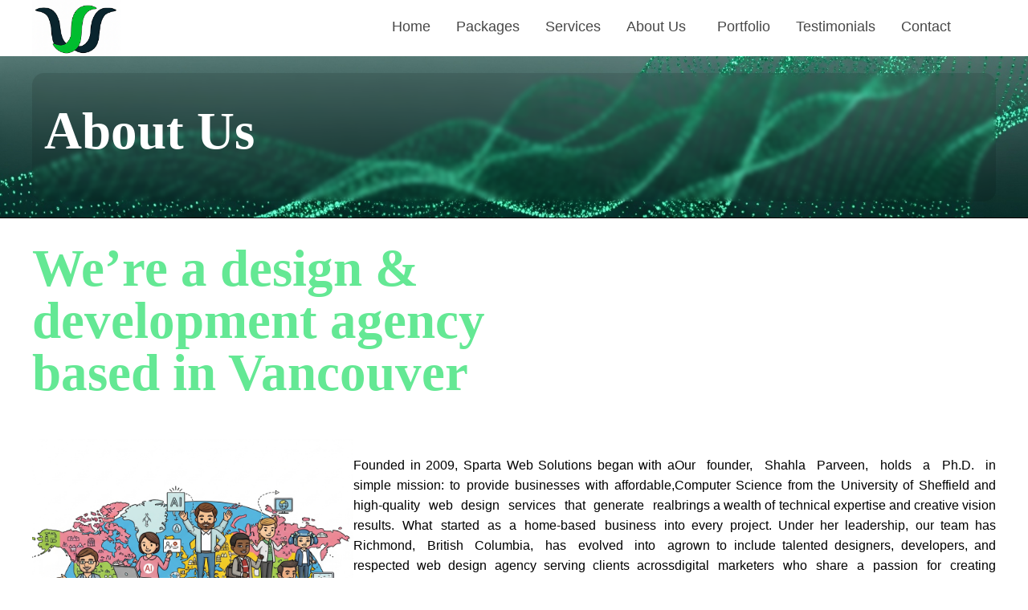

--- FILE ---
content_type: text/html; charset=UTF-8
request_url: https://spartawebsolutions.com/about/
body_size: 22497
content:
<!DOCTYPE html><html xmlns="http://www.w3.org/1999/xhtml" lang="en-US" ><head><script data-no-optimize="1">var litespeed_docref=sessionStorage.getItem("litespeed_docref");litespeed_docref&&(Object.defineProperty(document,"referrer",{get:function(){return litespeed_docref}}),sessionStorage.removeItem("litespeed_docref"));</script> <meta http-equiv="Content-Type" content="text/html; charset=UTF-8" /><title>Sparta Web Solutions</title><meta name="viewport" content="width=device-width, initial-scale=1"><link rel="preconnect" href="https://fonts.googleapis.com"><link rel="preconnect" href="https://fonts.gstatic.com" crossorigin> <script charset="utf-8" type="litespeed/javascript">var switchTo5x=!0</script> <script charset="utf-8" type="litespeed/javascript" data-src="http://w.sharethis.com/button/buttons.js"></script> <script charset="utf-8" type="litespeed/javascript">stLight.options({"publisher":"a7803c47-e36b-4870-8516-bd28049db739","doNotCopy":!1,"hashAddressBar":!0,"doNotHash":!1});var st_type="wordpress4.0.1"</script> <link rel="pingback" href="https://spartawebsolutions.com/xmlrpc.php" /><meta name='robots' content='max-image-preview:large' /><style>img:is([sizes="auto" i], [sizes^="auto," i]) { contain-intrinsic-size: 3000px 1500px }</style><link rel='dns-prefetch' href='//ajax.googleapis.com' /><link rel='dns-prefetch' href='//ws.sharethis.com' /><link rel='dns-prefetch' href='//www.googletagmanager.com' /><link rel='dns-prefetch' href='//stats.wp.com' /><link rel='dns-prefetch' href='//pagead2.googlesyndication.com' /><link rel="alternate" type="application/rss+xml" title="Sparta Web Solutions &raquo; Feed" href="https://spartawebsolutions.com/feed/" /><link rel="alternate" type="application/rss+xml" title="Sparta Web Solutions &raquo; Comments Feed" href="https://spartawebsolutions.com/comments/feed/" /><link data-optimized="2" rel="stylesheet" href="https://spartawebsolutions.com/wp-content/litespeed/css/1/2ec85f21b882076d97bcb4559a32afef.css?ver=1f773" /><style id='wpsc-theme-css-inline-css' type='text/css'>/*
		* Default View Styling
		*/
		div.default_product_display div.textcol{
			margin-left: 810px !important;
			min-height: 450px;
			_height: 450px;
		}

		div.default_product_display  div.textcol div.imagecol{
			position:absolute;
			top:0px;
			left: 0px;
			margin-left: -810px !important;
		}

		div.default_product_display  div.textcol div.imagecol a img {
			width: 800px;
			height: 450px;
		}

		.wpsc_category_grid_item  {
			display:block;
			float:left;
			width: 450px;
			height: 300px;
		}
		.wpsc_category_grid_item  span{
			position:relative;
			top:49.777777777778px;
		}
		div.default_product_display div.item_no_image a  {
			width: 798px;
		}

		div.default_product_display .imagecol img.no-image, #content div.default_product_display .imagecol img.no-image {
			width: 800px;
			height: 450px;
        }

		
		/*
		* Single View Styling
		*/

		div.single_product_display div.item_no_image  {
			width: 798px;
			height: 448px;
		}
		div.single_product_display div.item_no_image a  {
			width: 798px;
		}

		div.single_product_display div.textcol{
			margin-left: 810px !important;
			min-height: 450px;
			_height: 450px;
		}


		div.single_product_display  div.textcol div.imagecol{
			position:absolute;

			margin-left: -810px !important;
		}

		div.single_product_display  div.textcol div.imagecol a img {
			width: 800px;
			height: 450px;
		}

	div#categorydisplay{
		display: block;
	}

	div#branddisplay{
		display: none;
	}</style><style id='classic-theme-styles-inline-css' type='text/css'>/*! This file is auto-generated */
.wp-block-button__link{color:#fff;background-color:#32373c;border-radius:9999px;box-shadow:none;text-decoration:none;padding:calc(.667em + 2px) calc(1.333em + 2px);font-size:1.125em}.wp-block-file__button{background:#32373c;color:#fff;text-decoration:none}</style><style id='jetpack-sharing-buttons-style-inline-css' type='text/css'>.jetpack-sharing-buttons__services-list{display:flex;flex-direction:row;flex-wrap:wrap;gap:0;list-style-type:none;margin:5px;padding:0}.jetpack-sharing-buttons__services-list.has-small-icon-size{font-size:12px}.jetpack-sharing-buttons__services-list.has-normal-icon-size{font-size:16px}.jetpack-sharing-buttons__services-list.has-large-icon-size{font-size:24px}.jetpack-sharing-buttons__services-list.has-huge-icon-size{font-size:36px}@media print{.jetpack-sharing-buttons__services-list{display:none!important}}.editor-styles-wrapper .wp-block-jetpack-sharing-buttons{gap:0;padding-inline-start:0}ul.jetpack-sharing-buttons__services-list.has-background{padding:1.25em 2.375em}</style><style id='global-styles-inline-css' type='text/css'>:root{--wp--preset--aspect-ratio--square: 1;--wp--preset--aspect-ratio--4-3: 4/3;--wp--preset--aspect-ratio--3-4: 3/4;--wp--preset--aspect-ratio--3-2: 3/2;--wp--preset--aspect-ratio--2-3: 2/3;--wp--preset--aspect-ratio--16-9: 16/9;--wp--preset--aspect-ratio--9-16: 9/16;--wp--preset--color--black: #000000;--wp--preset--color--cyan-bluish-gray: #abb8c3;--wp--preset--color--white: #ffffff;--wp--preset--color--pale-pink: #f78da7;--wp--preset--color--vivid-red: #cf2e2e;--wp--preset--color--luminous-vivid-orange: #ff6900;--wp--preset--color--luminous-vivid-amber: #fcb900;--wp--preset--color--light-green-cyan: #7bdcb5;--wp--preset--color--vivid-green-cyan: #00d084;--wp--preset--color--pale-cyan-blue: #8ed1fc;--wp--preset--color--vivid-cyan-blue: #0693e3;--wp--preset--color--vivid-purple: #9b51e0;--wp--preset--gradient--vivid-cyan-blue-to-vivid-purple: linear-gradient(135deg,rgba(6,147,227,1) 0%,rgb(155,81,224) 100%);--wp--preset--gradient--light-green-cyan-to-vivid-green-cyan: linear-gradient(135deg,rgb(122,220,180) 0%,rgb(0,208,130) 100%);--wp--preset--gradient--luminous-vivid-amber-to-luminous-vivid-orange: linear-gradient(135deg,rgba(252,185,0,1) 0%,rgba(255,105,0,1) 100%);--wp--preset--gradient--luminous-vivid-orange-to-vivid-red: linear-gradient(135deg,rgba(255,105,0,1) 0%,rgb(207,46,46) 100%);--wp--preset--gradient--very-light-gray-to-cyan-bluish-gray: linear-gradient(135deg,rgb(238,238,238) 0%,rgb(169,184,195) 100%);--wp--preset--gradient--cool-to-warm-spectrum: linear-gradient(135deg,rgb(74,234,220) 0%,rgb(151,120,209) 20%,rgb(207,42,186) 40%,rgb(238,44,130) 60%,rgb(251,105,98) 80%,rgb(254,248,76) 100%);--wp--preset--gradient--blush-light-purple: linear-gradient(135deg,rgb(255,206,236) 0%,rgb(152,150,240) 100%);--wp--preset--gradient--blush-bordeaux: linear-gradient(135deg,rgb(254,205,165) 0%,rgb(254,45,45) 50%,rgb(107,0,62) 100%);--wp--preset--gradient--luminous-dusk: linear-gradient(135deg,rgb(255,203,112) 0%,rgb(199,81,192) 50%,rgb(65,88,208) 100%);--wp--preset--gradient--pale-ocean: linear-gradient(135deg,rgb(255,245,203) 0%,rgb(182,227,212) 50%,rgb(51,167,181) 100%);--wp--preset--gradient--electric-grass: linear-gradient(135deg,rgb(202,248,128) 0%,rgb(113,206,126) 100%);--wp--preset--gradient--midnight: linear-gradient(135deg,rgb(2,3,129) 0%,rgb(40,116,252) 100%);--wp--preset--font-size--small: 13px;--wp--preset--font-size--medium: 20px;--wp--preset--font-size--large: 36px;--wp--preset--font-size--x-large: 42px;--wp--preset--spacing--20: 0.44rem;--wp--preset--spacing--30: 0.67rem;--wp--preset--spacing--40: 1rem;--wp--preset--spacing--50: 1.5rem;--wp--preset--spacing--60: 2.25rem;--wp--preset--spacing--70: 3.38rem;--wp--preset--spacing--80: 5.06rem;--wp--preset--shadow--natural: 6px 6px 9px rgba(0, 0, 0, 0.2);--wp--preset--shadow--deep: 12px 12px 50px rgba(0, 0, 0, 0.4);--wp--preset--shadow--sharp: 6px 6px 0px rgba(0, 0, 0, 0.2);--wp--preset--shadow--outlined: 6px 6px 0px -3px rgba(255, 255, 255, 1), 6px 6px rgba(0, 0, 0, 1);--wp--preset--shadow--crisp: 6px 6px 0px rgba(0, 0, 0, 1);}:where(.is-layout-flex){gap: 0.5em;}:where(.is-layout-grid){gap: 0.5em;}body .is-layout-flex{display: flex;}.is-layout-flex{flex-wrap: wrap;align-items: center;}.is-layout-flex > :is(*, div){margin: 0;}body .is-layout-grid{display: grid;}.is-layout-grid > :is(*, div){margin: 0;}:where(.wp-block-columns.is-layout-flex){gap: 2em;}:where(.wp-block-columns.is-layout-grid){gap: 2em;}:where(.wp-block-post-template.is-layout-flex){gap: 1.25em;}:where(.wp-block-post-template.is-layout-grid){gap: 1.25em;}.has-black-color{color: var(--wp--preset--color--black) !important;}.has-cyan-bluish-gray-color{color: var(--wp--preset--color--cyan-bluish-gray) !important;}.has-white-color{color: var(--wp--preset--color--white) !important;}.has-pale-pink-color{color: var(--wp--preset--color--pale-pink) !important;}.has-vivid-red-color{color: var(--wp--preset--color--vivid-red) !important;}.has-luminous-vivid-orange-color{color: var(--wp--preset--color--luminous-vivid-orange) !important;}.has-luminous-vivid-amber-color{color: var(--wp--preset--color--luminous-vivid-amber) !important;}.has-light-green-cyan-color{color: var(--wp--preset--color--light-green-cyan) !important;}.has-vivid-green-cyan-color{color: var(--wp--preset--color--vivid-green-cyan) !important;}.has-pale-cyan-blue-color{color: var(--wp--preset--color--pale-cyan-blue) !important;}.has-vivid-cyan-blue-color{color: var(--wp--preset--color--vivid-cyan-blue) !important;}.has-vivid-purple-color{color: var(--wp--preset--color--vivid-purple) !important;}.has-black-background-color{background-color: var(--wp--preset--color--black) !important;}.has-cyan-bluish-gray-background-color{background-color: var(--wp--preset--color--cyan-bluish-gray) !important;}.has-white-background-color{background-color: var(--wp--preset--color--white) !important;}.has-pale-pink-background-color{background-color: var(--wp--preset--color--pale-pink) !important;}.has-vivid-red-background-color{background-color: var(--wp--preset--color--vivid-red) !important;}.has-luminous-vivid-orange-background-color{background-color: var(--wp--preset--color--luminous-vivid-orange) !important;}.has-luminous-vivid-amber-background-color{background-color: var(--wp--preset--color--luminous-vivid-amber) !important;}.has-light-green-cyan-background-color{background-color: var(--wp--preset--color--light-green-cyan) !important;}.has-vivid-green-cyan-background-color{background-color: var(--wp--preset--color--vivid-green-cyan) !important;}.has-pale-cyan-blue-background-color{background-color: var(--wp--preset--color--pale-cyan-blue) !important;}.has-vivid-cyan-blue-background-color{background-color: var(--wp--preset--color--vivid-cyan-blue) !important;}.has-vivid-purple-background-color{background-color: var(--wp--preset--color--vivid-purple) !important;}.has-black-border-color{border-color: var(--wp--preset--color--black) !important;}.has-cyan-bluish-gray-border-color{border-color: var(--wp--preset--color--cyan-bluish-gray) !important;}.has-white-border-color{border-color: var(--wp--preset--color--white) !important;}.has-pale-pink-border-color{border-color: var(--wp--preset--color--pale-pink) !important;}.has-vivid-red-border-color{border-color: var(--wp--preset--color--vivid-red) !important;}.has-luminous-vivid-orange-border-color{border-color: var(--wp--preset--color--luminous-vivid-orange) !important;}.has-luminous-vivid-amber-border-color{border-color: var(--wp--preset--color--luminous-vivid-amber) !important;}.has-light-green-cyan-border-color{border-color: var(--wp--preset--color--light-green-cyan) !important;}.has-vivid-green-cyan-border-color{border-color: var(--wp--preset--color--vivid-green-cyan) !important;}.has-pale-cyan-blue-border-color{border-color: var(--wp--preset--color--pale-cyan-blue) !important;}.has-vivid-cyan-blue-border-color{border-color: var(--wp--preset--color--vivid-cyan-blue) !important;}.has-vivid-purple-border-color{border-color: var(--wp--preset--color--vivid-purple) !important;}.has-vivid-cyan-blue-to-vivid-purple-gradient-background{background: var(--wp--preset--gradient--vivid-cyan-blue-to-vivid-purple) !important;}.has-light-green-cyan-to-vivid-green-cyan-gradient-background{background: var(--wp--preset--gradient--light-green-cyan-to-vivid-green-cyan) !important;}.has-luminous-vivid-amber-to-luminous-vivid-orange-gradient-background{background: var(--wp--preset--gradient--luminous-vivid-amber-to-luminous-vivid-orange) !important;}.has-luminous-vivid-orange-to-vivid-red-gradient-background{background: var(--wp--preset--gradient--luminous-vivid-orange-to-vivid-red) !important;}.has-very-light-gray-to-cyan-bluish-gray-gradient-background{background: var(--wp--preset--gradient--very-light-gray-to-cyan-bluish-gray) !important;}.has-cool-to-warm-spectrum-gradient-background{background: var(--wp--preset--gradient--cool-to-warm-spectrum) !important;}.has-blush-light-purple-gradient-background{background: var(--wp--preset--gradient--blush-light-purple) !important;}.has-blush-bordeaux-gradient-background{background: var(--wp--preset--gradient--blush-bordeaux) !important;}.has-luminous-dusk-gradient-background{background: var(--wp--preset--gradient--luminous-dusk) !important;}.has-pale-ocean-gradient-background{background: var(--wp--preset--gradient--pale-ocean) !important;}.has-electric-grass-gradient-background{background: var(--wp--preset--gradient--electric-grass) !important;}.has-midnight-gradient-background{background: var(--wp--preset--gradient--midnight) !important;}.has-small-font-size{font-size: var(--wp--preset--font-size--small) !important;}.has-medium-font-size{font-size: var(--wp--preset--font-size--medium) !important;}.has-large-font-size{font-size: var(--wp--preset--font-size--large) !important;}.has-x-large-font-size{font-size: var(--wp--preset--font-size--x-large) !important;}
:where(.wp-block-post-template.is-layout-flex){gap: 1.25em;}:where(.wp-block-post-template.is-layout-grid){gap: 1.25em;}
:where(.wp-block-columns.is-layout-flex){gap: 2em;}:where(.wp-block-columns.is-layout-grid){gap: 2em;}
:root :where(.wp-block-pullquote){font-size: 1.5em;line-height: 1.6;}</style><style id='contact-form-7-inline-css' type='text/css'>.wpcf7 .wpcf7-recaptcha iframe {margin-bottom: 0;}.wpcf7 .wpcf7-recaptcha[data-align="center"] > div {margin: 0 auto;}.wpcf7 .wpcf7-recaptcha[data-align="right"] > div {margin: 0 0 0 auto;}</style><style id='dominant-color-styles-inline-css' type='text/css'>img[data-dominant-color]:not(.has-transparency) { background-color: var(--dominant-color); }</style> <script type="litespeed/javascript" data-src="https://ajax.googleapis.com/ajax/libs/jquery/1.7.2/jquery.min.js?ver=1.7.2" id="jquery-js"></script> <script id="wp-e-commerce-js-extra" type="litespeed/javascript">var wpsc_vars={"wpsc_ajax":{"ajaxurl":"\/wp-admin\/admin-ajax.php","spinner":"https:\/\/spartawebsolutions.com\/wp-admin\/images\/spinner.gif","no_quotes":"It appears that there are no shipping quotes for the shipping information provided.  Please check the information and try again.","ajax_get_cart_error":"There was a problem getting the current contents of the shopping cart.","slide_to_shipping_error":!0},"base_url":"https:\/\/spartawebsolutions.com","WPSC_URL":"https:\/\/spartawebsolutions.com\/wp-content\/plugins\/wp-e-commerce","WPSC_IMAGE_URL":"https:\/\/spartawebsolutions.com\/wp-content\/uploads\/wpsc\/product_images\/","WPSC_CORE_IMAGES_URL":"https:\/\/spartawebsolutions.com\/wp-content\/plugins\/wp-e-commerce\/wpsc-core\/images","fileThickboxLoadingImage":"https:\/\/spartawebsolutions.com\/wp-content\/plugins\/wp-e-commerce\/wpsc-core\/images\/loadingAnimation.gif","msg_shipping_need_recalc":"Please click the <em>Calculate<\/em> button to refresh your shipping quotes, as your shipping information has been modified.","no_country_selected":"Please select a country","no_region_selected_format":"Please select a %s","no_region_label":"State\/Province","base_country":"CA","wpsc_country_AF_region_label":"State\/Province","wpsc_country_AX_region_label":"State\/Province","wpsc_country_AL_region_label":"State\/Province","wpsc_country_DZ_region_label":"State\/Province","wpsc_country_AS_region_label":"State\/Province","wpsc_country_AD_region_label":"State\/Province","wpsc_country_AO_region_label":"State\/Province","wpsc_country_AI_region_label":"State\/Province","wpsc_country_AQ_region_label":"State\/Province","wpsc_country_AG_region_label":"State\/Province","wpsc_country_AR_region_label":"State\/Province","wpsc_country_AM_region_label":"State\/Province","wpsc_country_AW_region_label":"State\/Province","wpsc_country_AU_region_label":"State\/Province","wpsc_country_AT_region_label":"State\/Province","wpsc_country_AZ_region_label":"State\/Province","wpsc_country_BS_region_label":"State\/Province","wpsc_country_BH_region_label":"State\/Province","wpsc_country_BD_region_label":"State\/Province","wpsc_country_BB_region_label":"State\/Province","wpsc_country_BY_region_label":"State\/Province","wpsc_country_BE_region_label":"State\/Province","wpsc_country_BZ_region_label":"State\/Province","wpsc_country_BJ_region_label":"State\/Province","wpsc_country_BM_region_label":"State\/Province","wpsc_country_BT_region_label":"State\/Province","wpsc_country_BO_region_label":"State\/Province","wpsc_country_BQ_region_label":"State\/Province","wpsc_country_BA_region_label":"State\/Province","wpsc_country_BW_region_label":"State\/Province","wpsc_country_BV_region_label":"State\/Province","wpsc_country_BR_region_label":"State\/Province","wpsc_country_IO_region_label":"State\/Province","wpsc_country_BN_region_label":"State\/Province","wpsc_country_BG_region_label":"State\/Province","wpsc_country_BF_region_label":"State\/Province","wpsc_country_BI_region_label":"State\/Province","wpsc_country_KH_region_label":"State\/Province","wpsc_country_CM_region_label":"State\/Province","wpsc_country_CA_regions":{"1":"Alberta","2":"British Columbia","3":"Manitoba","4":"New Brunswick","5":"Newfoundland and Labrador","6":"Northwest Territories","7":"Nova Scotia","8":"Nunavut","9":"Ontario","10":"Prince Edward Island","11":"Quebec","12":"Saskatchewan","13":"Yukon"},"wpsc_country_CA_region_label":"Province","wpsc_country_CV_region_label":"State\/Province","wpsc_country_KY_region_label":"State\/Province","wpsc_country_CF_region_label":"State\/Province","wpsc_country_TD_region_label":"State\/Province","wpsc_country_CL_region_label":"State\/Province","wpsc_country_CN_region_label":"State\/Province","wpsc_country_CX_region_label":"State\/Province","wpsc_country_CC_region_label":"State\/Province","wpsc_country_CO_region_label":"State\/Province","wpsc_country_KM_region_label":"State\/Province","wpsc_country_CK_region_label":"State\/Province","wpsc_country_CR_region_label":"State\/Province","wpsc_country_HR_region_label":"State\/Province","wpsc_country_CU_region_label":"State\/Province","wpsc_country_CW_region_label":"State\/Province","wpsc_country_CY_region_label":"State\/Province","wpsc_country_CZ_region_label":"State\/Province","wpsc_country_CD_region_label":"State\/Province","wpsc_country_DK_region_label":"State\/Province","wpsc_country_DJ_region_label":"State\/Province","wpsc_country_DM_region_label":"State\/Province","wpsc_country_DO_region_label":"State\/Province","wpsc_country_EC_region_label":"State\/Province","wpsc_country_EG_region_label":"State\/Province","wpsc_country_SV_region_label":"State\/Province","wpsc_country_GQ_region_label":"State\/Province","wpsc_country_ER_region_label":"State\/Province","wpsc_country_EE_region_label":"State\/Province","wpsc_country_ET_region_label":"State\/Province","wpsc_country_FK_region_label":"State\/Province","wpsc_country_FO_region_label":"State\/Province","wpsc_country_FJ_region_label":"State\/Province","wpsc_country_FI_region_label":"State\/Province","wpsc_country_FR_region_label":"State\/Province","wpsc_country_GF_region_label":"State\/Province","wpsc_country_TF_region_label":"State\/Province","wpsc_country_GA_region_label":"State\/Province","wpsc_country_GM_region_label":"State\/Province","wpsc_country_GE_region_label":"State\/Province","wpsc_country_DE_region_label":"State\/Province","wpsc_country_GH_region_label":"State\/Province","wpsc_country_GI_region_label":"State\/Province","wpsc_country_GR_region_label":"State\/Province","wpsc_country_GL_region_label":"State\/Province","wpsc_country_GD_region_label":"State\/Province","wpsc_country_GP_region_label":"State\/Province","wpsc_country_GU_region_label":"State\/Province","wpsc_country_GT_region_label":"State\/Province","wpsc_country_GG_region_label":"State\/Province","wpsc_country_GN_region_label":"State\/Province","wpsc_country_GW_region_label":"State\/Province","wpsc_country_GY_region_label":"State\/Province","wpsc_country_HT_region_label":"State\/Province","wpsc_country_HM_region_label":"State\/Province","wpsc_country_HN_region_label":"State\/Province","wpsc_country_HK_region_label":"State\/Province","wpsc_country_HU_region_label":"State\/Province","wpsc_country_IS_region_label":"State\/Province","wpsc_country_IN_region_label":"State\/Province","wpsc_country_ID_region_label":"State\/Province","wpsc_country_IR_region_label":"State\/Province","wpsc_country_IQ_region_label":"State\/Province","wpsc_country_IE_region_label":"State\/Province","wpsc_country_IM_region_label":"State\/Province","wpsc_country_IL_region_label":"State\/Province","wpsc_country_IT_region_label":"State\/Province","wpsc_country_CI_region_label":"State\/Province","wpsc_country_JM_region_label":"State\/Province","wpsc_country_JP_region_label":"State\/Province","wpsc_country_JE_region_label":"State\/Province","wpsc_country_JO_region_label":"State\/Province","wpsc_country_KZ_region_label":"State\/Province","wpsc_country_KE_region_label":"State\/Province","wpsc_country_KI_region_label":"State\/Province","wpsc_country_KP_region_label":"State\/Province","wpsc_country_KR_region_label":"State\/Province","wpsc_country_KW_region_label":"State\/Province","wpsc_country_KG_region_label":"State\/Province","wpsc_country_LA_region_label":"State\/Province","wpsc_country_LV_region_label":"State\/Province","wpsc_country_LB_region_label":"State\/Province","wpsc_country_LS_region_label":"State\/Province","wpsc_country_LR_region_label":"State\/Province","wpsc_country_LY_region_label":"State\/Province","wpsc_country_LI_region_label":"State\/Province","wpsc_country_LT_region_label":"State\/Province","wpsc_country_LU_region_label":"State\/Province","wpsc_country_MO_region_label":"State\/Province","wpsc_country_MK_region_label":"State\/Province","wpsc_country_MG_region_label":"State\/Province","wpsc_country_MW_region_label":"State\/Province","wpsc_country_MY_region_label":"State\/Province","wpsc_country_MV_region_label":"State\/Province","wpsc_country_ML_region_label":"State\/Province","wpsc_country_MT_region_label":"State\/Province","wpsc_country_MH_region_label":"State\/Province","wpsc_country_MQ_region_label":"State\/Province","wpsc_country_MR_region_label":"State\/Province","wpsc_country_MU_region_label":"State\/Province","wpsc_country_YT_region_label":"State\/Province","wpsc_country_MX_region_label":"State\/Province","wpsc_country_FM_region_label":"State\/Province","wpsc_country_MD_region_label":"State\/Province","wpsc_country_MC_region_label":"State\/Province","wpsc_country_MN_region_label":"State\/Province","wpsc_country_ME_region_label":"State\/Province","wpsc_country_MS_region_label":"State\/Province","wpsc_country_MA_region_label":"State\/Province","wpsc_country_MZ_region_label":"State\/Province","wpsc_country_MM_region_label":"State\/Province","wpsc_country_NA_region_label":"State\/Province","wpsc_country_NR_region_label":"State\/Province","wpsc_country_NP_region_label":"State\/Province","wpsc_country_NL_region_label":"State\/Province","wpsc_country_NC_region_label":"State\/Province","wpsc_country_NZ_region_label":"State\/Province","wpsc_country_NI_region_label":"State\/Province","wpsc_country_NE_region_label":"State\/Province","wpsc_country_NG_region_label":"State\/Province","wpsc_country_NU_region_label":"State\/Province","wpsc_country_NF_region_label":"State\/Province","wpsc_country_MP_region_label":"State\/Province","wpsc_country_NO_region_label":"State\/Province","wpsc_country_OM_region_label":"State\/Province","wpsc_country_PK_region_label":"State\/Province","wpsc_country_PW_region_label":"State\/Province","wpsc_country_PS_region_label":"State\/Province","wpsc_country_PA_region_label":"State\/Province","wpsc_country_PG_region_label":"State\/Province","wpsc_country_PY_region_label":"State\/Province","wpsc_country_PE_region_label":"State\/Province","wpsc_country_PH_region_label":"State\/Province","wpsc_country_PN_region_label":"State\/Province","wpsc_country_PL_region_label":"State\/Province","wpsc_country_PF_region_label":"State\/Province","wpsc_country_PT_region_label":"State\/Province","wpsc_country_PR_region_label":"State\/Province","wpsc_country_QA_region_label":"State\/Province","wpsc_country_CG_region_label":"State\/Province","wpsc_country_RE_region_label":"State\/Province","wpsc_country_RO_region_label":"State\/Province","wpsc_country_RU_region_label":"State\/Province","wpsc_country_RW_region_label":"State\/Province","wpsc_country_BL_region_label":"State\/Province","wpsc_country_SH_region_label":"State\/Province","wpsc_country_KN_region_label":"State\/Province","wpsc_country_LC_region_label":"State\/Province","wpsc_country_MF_region_label":"State\/Province","wpsc_country_PM_region_label":"State\/Province","wpsc_country_VC_region_label":"State\/Province","wpsc_country_WS_region_label":"State\/Province","wpsc_country_SM_region_label":"State\/Province","wpsc_country_ST_region_label":"State\/Province","wpsc_country_SA_region_label":"State\/Province","wpsc_country_SN_region_label":"State\/Province","wpsc_country_RS_region_label":"State\/Province","wpsc_country_SC_region_label":"State\/Province","wpsc_country_SL_region_label":"State\/Province","wpsc_country_SG_region_label":"State\/Province","wpsc_country_SX_region_label":"State\/Province","wpsc_country_SK_region_label":"State\/Province","wpsc_country_SI_region_label":"State\/Province","wpsc_country_SB_region_label":"State\/Province","wpsc_country_SO_region_label":"State\/Province","wpsc_country_ZA_region_label":"State\/Province","wpsc_country_GS_region_label":"State\/Province","wpsc_country_SS_region_label":"State\/Province","wpsc_country_ES_region_label":"State\/Province","wpsc_country_LK_region_label":"State\/Province","wpsc_country_SD_region_label":"State\/Province","wpsc_country_SR_region_label":"State\/Province","wpsc_country_SJ_region_label":"State\/Province","wpsc_country_SZ_region_label":"State\/Province","wpsc_country_SE_region_label":"State\/Province","wpsc_country_CH_region_label":"State\/Province","wpsc_country_SY_region_label":"State\/Province","wpsc_country_TW_region_label":"State\/Province","wpsc_country_TJ_region_label":"State\/Province","wpsc_country_TZ_region_label":"State\/Province","wpsc_country_TH_region_label":"State\/Province","wpsc_country_TL_region_label":"State\/Province","wpsc_country_TG_region_label":"State\/Province","wpsc_country_TK_region_label":"State\/Province","wpsc_country_TO_region_label":"State\/Province","wpsc_country_TT_region_label":"State\/Province","wpsc_country_TN_region_label":"State\/Province","wpsc_country_TR_region_label":"State\/Province","wpsc_country_TM_region_label":"State\/Province","wpsc_country_TC_region_label":"State\/Province","wpsc_country_TV_region_label":"State\/Province","wpsc_country_US_regions":{"14":"Alabama","15":"Alaska","16":"Arizona","17":"Arkansas","18":"California","19":"Colorado","20":"Connecticut","21":"Delaware","22":"Florida","23":"Georgia","24":"Hawaii","25":"Idaho","26":"Illinois","27":"Indiana","28":"Iowa","29":"Kansas","30":"Kentucky","31":"Louisiana","32":"Maine","33":"Maryland","34":"Massachusetts","35":"Michigan","36":"Minnesota","37":"Mississippi","38":"Missouri","39":"Montana","40":"Nebraska","41":"Nevada","42":"New Hampshire","43":"New Jersey","44":"New Mexico","45":"New York","46":"North Carolina","47":"North Dakota","48":"Ohio","49":"Oklahoma","50":"Oregon","51":"Pennsylvania","52":"Rhode Island","53":"South Carolina","54":"South Dakota","55":"Tennessee","56":"Texas","57":"Utah","58":"Vermont","59":"Virginia","60":"Washington","61":"Washington DC","62":"West Virginia","63":"Wisconsin","64":"Wyoming"},"wpsc_country_US_region_label":"State","wpsc_country_UM_region_label":"State\/Province","wpsc_country_UG_region_label":"State\/Province","wpsc_country_UA_region_label":"State\/Province","wpsc_country_AE_region_label":"State\/Province","wpsc_country_GB_region_label":"County","wpsc_country_UY_region_label":"State\/Province","wpsc_country_UZ_region_label":"State\/Province","wpsc_country_VU_region_label":"State\/Province","wpsc_country_VA_region_label":"State\/Province","wpsc_country_VE_region_label":"State\/Province","wpsc_country_VN_region_label":"State\/Province","wpsc_country_VG_region_label":"State\/Province","wpsc_country_VI_region_label":"State\/Province","wpsc_country_WF_region_label":"State\/Province","wpsc_country_EH_region_label":"State\/Province","wpsc_country_YE_region_label":"State\/Province","wpsc_country_ZM_region_label":"State\/Province","wpsc_country_ZW_region_label":"State\/Province","wpsc_countries":{"AF":"Afghanistan","AX":"Aland Islands","AL":"Albania","DZ":"Algeria","AS":"American Samoa","AD":"Andorra","AO":"Angola","AI":"Anguilla","AQ":"Antarctica","AG":"Antigua and Barbuda","AR":"Argentina","AM":"Armenia","AW":"Aruba","AU":"Australia","AT":"Austria","AZ":"Azerbaijan","BS":"Bahamas","BH":"Bahrain","BD":"Bangladesh","BB":"Barbados","BY":"Belarus","BE":"Belgium","BZ":"Belize","BJ":"Benin","BM":"Bermuda","BT":"Bhutan","BO":"Bolivia","BQ":"Bonaire, Sint Eustatius and Saba","BA":"Bosnia-Herzegovina","BW":"Botswana","BV":"Bouvet Island","BR":"Brazil","IO":"British Indian Ocean Territory","BN":"Brunei Darussalam","BG":"Bulgaria","BF":"Burkina Faso","BI":"Burundi","KH":"Cambodia","CM":"Cameroon","CA":"Canada","CV":"Cape Verde","KY":"Cayman Islands","CF":"Central African Republic","TD":"Chad","CL":"Chile","CN":"China","CX":"Christmas Island","CC":"Cocos (Keeling) Islands","CO":"Colombia","KM":"Comoros","CK":"Cook Islands","CR":"Costa Rica","HR":"Croatia","CU":"Cuba","CW":"Curacao","CY":"Cyprus","CZ":"Czech Rep.","CD":"Democratic Republic of Congo","DK":"Denmark","DJ":"Djibouti","DM":"Dominica","DO":"Dominican Republic","EC":"Ecuador","EG":"Egypt","SV":"El Salvador","GQ":"Equatorial Guinea","ER":"Eritrea","EE":"Estonia","ET":"Ethiopia","FK":"Falkland Islands","FO":"Faroe Islands","FJ":"Fiji","FI":"Finland","FR":"France","GF":"French Guiana","TF":"French Southern Territories","GA":"Gabon","GM":"Gambia","GE":"Georgia","DE":"Germany","GH":"Ghana","GI":"Gibraltar","GR":"Greece","GL":"Greenland","GD":"Grenada","GP":"Guadeloupe (French)","GU":"Guam (USA)","GT":"Guatemala","GG":"Guernsey","GN":"Guinea","GW":"Guinea Bissau","GY":"Guyana","HT":"Haiti","HM":"Heard Island and McDonald Islands","HN":"Honduras","HK":"Hong Kong","HU":"Hungary","IS":"Iceland","IN":"India","ID":"Indonesia","IR":"Iran","IQ":"Iraq","IE":"Ireland","IM":"Isle of Man","IL":"Israel","IT":"Italy","CI":"Ivory Coast","JM":"Jamaica","JP":"Japan","JE":"Jersey","JO":"Jordan","KZ":"Kazakhstan","KE":"Kenya","KI":"Kiribati","KP":"Korea, North","KR":"Korea, South","KW":"Kuwait","KG":"Kyrgyzstan","LA":"Laos","LV":"Latvia","LB":"Lebanon","LS":"Lesotho","LR":"Liberia","LY":"Libya","LI":"Liechtenstein","LT":"Lithuania","LU":"Luxembourg","MO":"Macau","MK":"Macedonia","MG":"Madagascar","MW":"Malawi","MY":"Malaysia","MV":"Maldives","ML":"Mali","MT":"Malta","MH":"Marshall Islands","MQ":"Martinique (French)","MR":"Mauritania","MU":"Mauritius","YT":"Mayotte","MX":"Mexico","FM":"Micronesia","MD":"Moldova","MC":"Monaco","MN":"Mongolia","ME":"Montenegro","MS":"Montserrat","MA":"Morocco","MZ":"Mozambique","MM":"Myanmar","NA":"Namibia","NR":"Nauru","NP":"Nepal","NL":"Netherlands","NC":"New Caledonia (French)","NZ":"New Zealand","NI":"Nicaragua","NE":"Niger","NG":"Nigeria","NU":"Niue","NF":"Norfolk Island","MP":"Northern Mariana Islands","NO":"Norway","OM":"Oman","PK":"Pakistan","PW":"Palau","PS":"Palestinian Territories","PA":"Panama","PG":"Papua New Guinea","PY":"Paraguay","PE":"Peru","PH":"Philippines","PN":"Pitcairn Island","PL":"Poland","PF":"Polynesia (French)","PT":"Portugal","PR":"Puerto Rico","QA":"Qatar","CG":"Republic of the Congo","RE":"Reunion (French)","RO":"Romania","RU":"Russia","RW":"Rwanda","BL":"Saint Barthelemy","SH":"Saint Helena","KN":"Saint Kitts & Nevis Anguilla","LC":"Saint Lucia","MF":"Saint Martin (French Part)","PM":"Saint Pierre and Miquelon","VC":"Saint Vincent & Grenadines","WS":"Samoa","SM":"San Marino","ST":"Sao Tome and Principe","SA":"Saudi Arabia","SN":"Senegal","RS":"Serbia","SC":"Seychelles","SL":"Sierra Leone","SG":"Singapore","SX":"Sint Maarten (Dutch Part)","SK":"Slovakia","SI":"Slovenia","SB":"Solomon Islands","SO":"Somalia","ZA":"South Africa","GS":"South Georgia & South Sandwich Islands","SS":"South Sudan","ES":"Spain","LK":"Sri Lanka","SD":"Sudan","SR":"Suriname","SJ":"Svalbard and Jan Mayen Islands","SZ":"Swaziland","SE":"Sweden","CH":"Switzerland","SY":"Syria","TW":"Taiwan","TJ":"Tajikistan","TZ":"Tanzania","TH":"Thailand","TL":"Timor-Leste","TG":"Togo","TK":"Tokelau","TO":"Tonga","TT":"Trinidad and Tobago","TN":"Tunisia","TR":"Turkey","TM":"Turkmenistan","TC":"Turks and Caicos Islands","TV":"Tuvalu","US":"USA","UM":"USA Minor Outlying Islands","UG":"Uganda","UA":"Ukraine","AE":"United Arab Emirates","GB":"United Kingdom","UY":"Uruguay","UZ":"Uzbekistan","VU":"Vanuatu","VA":"Vatican","VE":"Venezuela","VN":"Vietnam","VG":"Virgin Islands (British)","VI":"Virgin Islands (USA)","WF":"Wallis and Futuna Islands","EH":"Western Sahara","YE":"Yemen","ZM":"Zambia","ZW":"Zimbabwe"},"wpsc_checkout_unique_name_to_form_id_map":{"your-billingcontact-details":"wpsc_checkout_form_1","billingfirstname":"wpsc_checkout_form_2","billinglastname":"wpsc_checkout_form_3","billingaddress":"wpsc_checkout_form_4","billingcity":"wpsc_checkout_form_5","billingstate":"wpsc_checkout_form_6","billingcountry":"wpsc_checkout_form_7","billingpostcode":"wpsc_checkout_form_8","billingphone":"wpsc_checkout_form_18","billingemail":"wpsc_checkout_form_9","delivertoafriend":"wpsc_checkout_form_10","shippingfirstname":"wpsc_checkout_form_11","shippinglastname":"wpsc_checkout_form_12","shippingaddress":"wpsc_checkout_form_13","shippingcity":"wpsc_checkout_form_14","shippingstate":"wpsc_checkout_form_15","shippingcountry":"wpsc_checkout_form_16","shippingpostcode":"wpsc_checkout_form_17"},"wpsc_checkout_item_active":{"your-billingcontact-details":!0,"billingfirstname":!0,"billinglastname":!0,"billingaddress":!0,"billingcity":!0,"billingstate":!0,"billingcountry":!0,"billingpostcode":!0,"billingphone":!0,"billingemail":!0,"delivertoafriend":!0,"shippingfirstname":!0,"shippinglastname":!0,"shippingaddress":!0,"shippingcity":!0,"shippingstate":!0,"shippingcountry":!0,"shippingpostcode":!0},"wpsc_checkout_item_required":{"your-billingcontact-details":!1,"billingfirstname":!0,"billinglastname":!0,"billingaddress":!0,"billingcity":!0,"billingstate":!1,"billingcountry":!0,"billingpostcode":!1,"billingphone":!0,"billingemail":!0,"delivertoafriend":!1,"shippingfirstname":!1,"shippinglastname":!1,"shippingaddress":!1,"shippingcity":!1,"shippingstate":!1,"shippingcountry":!1,"shippingpostcode":!1},"store_uses_shipping":""}</script> 
 <script type="litespeed/javascript" data-src="https://www.googletagmanager.com/gtag/js?id=GT-TXH3ZTJ" id="google_gtagjs-js"></script> <script id="google_gtagjs-js-after" type="litespeed/javascript">window.dataLayer=window.dataLayer||[];function gtag(){dataLayer.push(arguments)}
gtag("set","linker",{"domains":["spartawebsolutions.com"]});gtag("js",new Date());gtag("set","developer_id.dZTNiMT",!0);gtag("config","GT-TXH3ZTJ");window._googlesitekit=window._googlesitekit||{};window._googlesitekit.throttledEvents=[];window._googlesitekit.gtagEvent=(name,data)=>{var key=JSON.stringify({name,data});if(!!window._googlesitekit.throttledEvents[key]){return}window._googlesitekit.throttledEvents[key]=!0;setTimeout(()=>{delete window._googlesitekit.throttledEvents[key]},5);gtag("event",name,{...data,event_source:"site-kit"})}</script> <link rel="https://api.w.org/" href="https://spartawebsolutions.com/wp-json/" /><link rel="alternate" title="JSON" type="application/json" href="https://spartawebsolutions.com/wp-json/wp/v2/pages/2949" /><link rel="EditURI" type="application/rsd+xml" title="RSD" href="https://spartawebsolutions.com/xmlrpc.php?rsd" /><link rel="canonical" href="https://spartawebsolutions.com/about/" /><link rel='shortlink' href='https://spartawebsolutions.com/?p=2949' /><link rel="alternate" title="oEmbed (JSON)" type="application/json+oembed" href="https://spartawebsolutions.com/wp-json/oembed/1.0/embed?url=https%3A%2F%2Fspartawebsolutions.com%2Fabout%2F" /><link rel="alternate" title="oEmbed (XML)" type="text/xml+oembed" href="https://spartawebsolutions.com/wp-json/oembed/1.0/embed?url=https%3A%2F%2Fspartawebsolutions.com%2Fabout%2F&#038;format=xml" /><meta name="generator" content="dominant-color-images 1.2.0"><meta name="generator" content="Site Kit by Google 1.170.0" />
 <script type="litespeed/javascript" data-src="https://www.googletagmanager.com/gtag/js?id=G-8RX9432SMV"></script> <script type="litespeed/javascript">window.dataLayer=window.dataLayer||[];function gtag(){dataLayer.push(arguments)}
gtag('js',new Date());gtag('config','G-8RX9432SMV');gtag('config','AW-988338534')</script> <meta name="generator" content="performance-lab 4.0.1; plugins: dominant-color-images"><style>img#wpstats{display:none}</style><link rel='alternate' type='application/rss+xml' title='Sparta Web Solutions Product List RSS' href='https://spartawebsolutions.com?wpsc_action=rss'/><meta name="google-adsense-platform-account" content="ca-host-pub-2644536267352236"><meta name="google-adsense-platform-domain" content="sitekit.withgoogle.com">
<style type="text/css">.recentcomments a{display:inline !important;padding:0 !important;margin:0 !important;}</style><style type="text/css" id="custom-background-css">body.custom-background { background-color: #ffffff; }</style> <script type="litespeed/javascript" data-src="https://pagead2.googlesyndication.com/pagead/js/adsbygoogle.js?client=ca-pub-7464364463684400&amp;host=ca-host-pub-2644536267352236" crossorigin="anonymous"></script> <style type="text/css" id="wp-custom-css">.woocommerce div.product form.cart div.quantity {
    float: left;
    margin: 0 4px 0 0;
    width:80px;
}

.woocommerce span.onsale {
    min-height: 3.236em;
    min-width: 3.236em;
    padding: .202em;
    font-size: 1em;
    font-weight: 700;
    position: absolute;
    text-align: center;
    line-height: 3.236;
    top: -.5em;
    left: -.5em;
    margin: 0;
    border-radius: 100%;
    background-color: #a85de3;
    color: #fff;
    font-size: .857em;
    z-index: 9;
}

.woocommerce div.product form.cart .button {
    vertical-align: middle;
    float: right;
    width:auto;
    height:auto;
    padding:10px 20px;
}

.woocommerce ul.products li.product .button {
    display: inline-block;
    margin-top: 1em;
    width: auto;
    height: auto;
	
    background-color: #64e894;
}

.woocommerce ul.products li.product, .woocommerce-page ul.products li.product {
    float: left;
    margin: 0 3.8% 2.992em 0;
    padding: 0;
    position: relative;
    width: 30.05%;
    margin-left: 0;
}

.woocommerce:where(body:not(.woocommerce-uses-block-theme)) div.product p.price, .woocommerce:where(body:not(.woocommerce-uses-block-theme)) div.product span.price {
    color: #64e894;
    font-size: 1.25em;
}

.entry-meta{display:none;}

.woocommerce #payment #place_order, .woocommerce-page #payment #place_order {
    float: right;
	 width:auto;
    height:auto;
    padding:10px 20px;
}

.woocommerce-info {
    border-top-color:#64e894;
}

@media only screen and (max-width: 1024px) {
    #top-menu-nav li, #catnav li, #top-menu-nav li li, #catnav li li {
        width: 100%;
        clear: both;
        height: 30px;
        padding: 10px 0;
    }
	
	#top-menu-nav li a, #top-menu-nav li a:link, #top-menu-nav li a:visited, #catnav li a, #catnav li a:link, #catnav li a:visited {
    text-decoration: none;
    display: block;
    text-decoration: none;
    padding: 5px 0px;
    font-size: 18px;
    font-family: 'Droid Sans', arial;
}

#top-menu-nav li a:hover, #catnav li a:hover {
    text-decoration: none;
    display: block;
    text-decoration: none;
    padding: 5px 0px;
    font-size: 18px;
    font-family: 'Droid Sans', arial;
}
}</style></head><body class="wp-singular page-template page-template-template-widepage page-template-template-widepage-php page page-id-2949 page-parent custom-background wp-theme-uwtframework wp-child-theme-uwtspartaweb metaslider-plugin"><div id="wrap"><div id="header"><div id="headerwrap1" onclick="location.href='https://spartawebsolutions.com';" style="cursor: pointer;"><div class="title"><div class="blogtitle">Sparta Web Solutions</div><p>Affordable Web Design Vancouver</p></div></div>
<button class="nav-toggle">Menu and widgets</button><nav id="top-menu-nav" class="left-off-canvas-menu" aria-hidden="true"><div id="topmenu" ><div class="menu-sws-footer-menu-container"><ul id="menu-sws-footer-menu" class="menu"><li id="menu-item-2051" class="menu-item menu-item-type-custom menu-item-object-custom menu-item-home menu-item-2051"><a href="https://spartawebsolutions.com/">Home</a></li><li id="menu-item-2056" class="menu-item menu-item-type-post_type menu-item-object-page menu-item-2056"><a href="https://spartawebsolutions.com/web-design-packages/">Packages</a></li><li id="menu-item-3152" class="menu-item menu-item-type-post_type menu-item-object-page menu-item-3152"><a href="https://spartawebsolutions.com/vancouver-web-design-services/">Services</a></li><li id="menu-item-2972" class="menu-item menu-item-type-post_type menu-item-object-page current-menu-item page_item page-item-2949 current_page_item menu-item-2972"><a href="https://spartawebsolutions.com/about/" aria-current="page">About Us</a></li><li id="menu-item-2058" class="menu-item menu-item-type-post_type menu-item-object-page menu-item-2058"><a href="https://spartawebsolutions.com/vancouver-web-design-portfolio/">Portfolio</a></li><li id="menu-item-2055" class="menu-item menu-item-type-post_type menu-item-object-page menu-item-2055"><a href="https://spartawebsolutions.com/testimonials/">Testimonials</a></li><li id="menu-item-2053" class="menu-item menu-item-type-post_type menu-item-object-page menu-item-2053"><a href="https://spartawebsolutions.com/contact/">Contact</a></li></ul></div></div></nav></div></div><div class="content-wrap" ><div class="content-header" ><div class="content-inner"><div><div class="contenttitle" ><h1>About Us</h1></div></div></div></div></div><div id="contentwide"><div class="singlepost" id="post-2949"><div class="entry"><div class="wp-block-columns is-layout-flex wp-container-core-columns-is-layout-9d6595d7 wp-block-columns-is-layout-flex"><div class="wp-block-column is-layout-flow wp-block-column-is-layout-flow"><h1 class="wp-block-heading">We’re a design &amp; development agency based in Vancouver</h1></div><div class="wp-block-column is-layout-flow wp-block-column-is-layout-flow"></div></div><div class="wp-block-columns is-layout-flex wp-container-core-columns-is-layout-9d6595d7 wp-block-columns-is-layout-flex"><div class="wp-block-column is-layout-flow wp-block-column-is-layout-flow"><div style="height:20px" aria-hidden="true" class="wp-block-spacer"></div><div class="wp-block-image is-resized"><figure class="aligncenter size-large"><a href="https://spartawebsolutions.com/wp-content/uploads/2025/06/Sparta-Web-Solutions-Global-Team-June-11-2025.png"><img fetchpriority="high" decoding="async" width="1024" height="1024" src="https://spartawebsolutions.com/wp-content/uploads/2025/06/Sparta-Web-Solutions-Global-Team-June-11-2025-1024x1024.png" alt="" class="wp-image-3101" style="aspect-ratio:4/3;object-fit:cover;width:600px" srcset="https://spartawebsolutions.com/wp-content/uploads/2025/06/Sparta-Web-Solutions-Global-Team-June-11-2025-1024x1024.png 1024w, https://spartawebsolutions.com/wp-content/uploads/2025/06/Sparta-Web-Solutions-Global-Team-June-11-2025-300x300.png 300w, https://spartawebsolutions.com/wp-content/uploads/2025/06/Sparta-Web-Solutions-Global-Team-June-11-2025-150x150.png 150w, https://spartawebsolutions.com/wp-content/uploads/2025/06/Sparta-Web-Solutions-Global-Team-June-11-2025-768x768.png 768w, https://spartawebsolutions.com/wp-content/uploads/2025/06/Sparta-Web-Solutions-Global-Team-June-11-2025-1536x1536.png 1536w, https://spartawebsolutions.com/wp-content/uploads/2025/06/Sparta-Web-Solutions-Global-Team-June-11-2025-148x148.png 148w, https://spartawebsolutions.com/wp-content/uploads/2025/06/Sparta-Web-Solutions-Global-Team-June-11-2025-31x31.png 31w, https://spartawebsolutions.com/wp-content/uploads/2025/06/Sparta-Web-Solutions-Global-Team-June-11-2025-38x38.png 38w, https://spartawebsolutions.com/wp-content/uploads/2025/06/Sparta-Web-Solutions-Global-Team-June-11-2025-215x215.png 215w, https://spartawebsolutions.com/wp-content/uploads/2025/06/Sparta-Web-Solutions-Global-Team-June-11-2025-80x80.png 80w, https://spartawebsolutions.com/wp-content/uploads/2025/06/Sparta-Web-Solutions-Global-Team-June-11-2025.png 2048w" sizes="(max-width: 1024px) 100vw, 1024px" /></a></figure></div></div><div class="wp-block-column is-layout-flow wp-block-column-is-layout-flow"><div style="height:40px" aria-hidden="true" class="wp-block-spacer"></div><p>Founded in 2009, Sparta Web Solutions began with a simple mission: to provide businesses with affordable, high-quality web design services that generate real results. What started as a home-based business in Richmond, British Columbia, has evolved into a respected web design agency serving clients across Canada, the United States, and internationally.</p></div><div class="wp-block-column is-layout-flow wp-block-column-is-layout-flow"><div style="height:40px" aria-hidden="true" class="wp-block-spacer"></div><p>Our founder, Shahla Parveen, holds a Ph.D. in Computer Science from the University of Sheffield and brings a wealth of technical expertise and creative vision to every project. Under her leadership, our team has grown to include talented designers, developers, and digital marketers who share a passion for creating exceptional digital experiences.</p></div></div><div style="height:40px" aria-hidden="true" class="wp-block-spacer"></div><h2 class="wp-block-heading has-text-align-center">Our Approach</h2><div style="height:40px" aria-hidden="true" class="wp-block-spacer"></div><p>At Sparta Web Solutions, we believe that every business deserves a website that not only looks great but also performs exceptionally well. We take a personalized approach to each project, working closely with our clients to understand their unique needs, goals, and target audience.</p><p>Our web design process is collaborative, transparent, and focused on results. We combine creative design with strategic thinking and technical expertise to create websites that help our clients stand out in a crowded digital landscape.</p><div class="wp-block-columns is-layout-flex wp-container-core-columns-is-layout-9d6595d7 wp-block-columns-is-layout-flex"><div class="wp-block-column is-layout-flow wp-block-column-is-layout-flow"><div class="wp-block-group approach-step"><div class="wp-block-group__inner-container is-layout-flow wp-block-group-is-layout-flow"><h3 class="wp-block-heading has-text-align-center">1. Discovery</h3><p class="has-text-align-center">We begin by learning about your business, goals, target audience, and competitors to develop a strategic direction for your website.</p></div></div></div><div class="wp-block-column is-layout-flow wp-block-column-is-layout-flow"><div class="wp-block-group approach-step"><div class="wp-block-group__inner-container is-layout-flow wp-block-group-is-layout-flow"><h3 class="wp-block-heading has-text-align-center">2. Design</h3><p class="has-text-align-center">Our designers create a visually stunning, user-friendly interface that reflects your brand and engages your target audience.</p></div></div></div><div class="wp-block-column is-layout-flow wp-block-column-is-layout-flow"><div class="wp-block-group approach-step"><div class="wp-block-group__inner-container is-layout-flow wp-block-group-is-layout-flow"><h3 class="wp-block-heading has-text-align-center">3. Development</h3><p class="has-text-align-center">Our developers build a responsive, high-performance website with clean code and all the functionality you need.</p></div></div></div><div class="wp-block-column is-layout-flow wp-block-column-is-layout-flow"><div class="wp-block-group approach-step"><div class="wp-block-group__inner-container is-layout-flow wp-block-group-is-layout-flow"><h3 class="wp-block-heading has-text-align-center">4. Launch &amp; Support</h3><p class="has-text-align-center">After thorough testing, we launch your site and provide ongoing support and maintenance to ensure continued success.</p></div></div></div></div><div style="height:40px" aria-hidden="true" class="wp-block-spacer"></div><h2 class="wp-block-heading has-text-align-center">Our Values</h2><div style="height:40px" aria-hidden="true" class="wp-block-spacer"></div><div class="wp-block-columns is-layout-flex wp-container-core-columns-is-layout-9d6595d7 wp-block-columns-is-layout-flex"><div class="wp-block-column is-layout-flow wp-block-column-is-layout-flow"><div class="wp-block-group value-block"><div class="wp-block-group__inner-container is-layout-flow wp-block-group-is-layout-flow"><h3 class="wp-block-heading has-text-align-center">Excellence</h3><p class="has-text-align-center">We are committed to delivering exceptional quality in everything we do, from design and development to customer service and support.</p></div></div></div><div class="wp-block-column is-layout-flow wp-block-column-is-layout-flow"><div class="wp-block-group value-block"><div class="wp-block-group__inner-container is-layout-flow wp-block-group-is-layout-flow"><h3 class="wp-block-heading has-text-align-center">Integrity</h3><p class="has-text-align-center">We operate with honesty, transparency, and ethical business practices, building trust with our clients and within our team.</p></div></div></div><div class="wp-block-column is-layout-flow wp-block-column-is-layout-flow"><div class="wp-block-group value-block"><div class="wp-block-group__inner-container is-layout-flow wp-block-group-is-layout-flow"><h3 class="wp-block-heading has-text-align-center">Innovation</h3><p class="has-text-align-center">We embrace new technologies and creative approaches to solve problems and deliver forward-thinking solutions for our clients.</p></div></div></div><div class="wp-block-column is-layout-flow wp-block-column-is-layout-flow"><div class="wp-block-group value-block"><div class="wp-block-group__inner-container is-layout-flow wp-block-group-is-layout-flow"><h3 class="wp-block-heading has-text-align-center">Client Success</h3><p class="has-text-align-center">We measure our success by the success of our clients. Your growth and satisfaction are our top priorities.</p></div></div></div></div><div style="height:40px" aria-hidden="true" class="wp-block-spacer"></div><h2 class="wp-block-heading has-text-align-center">Meet Our Team</h2><div style="height:40px" aria-hidden="true" class="wp-block-spacer"></div><div class="wp-block-columns is-layout-flex wp-container-core-columns-is-layout-9d6595d7 wp-block-columns-is-layout-flex"><div class="wp-block-column is-layout-flow wp-block-column-is-layout-flow"><div class="wp-block-group team-member"><div class="wp-block-group__inner-container is-layout-flow wp-block-group-is-layout-flow"><div class="wp-block-image is-style-rounded"><figure class="aligncenter size-medium is-resized"><a href="https://spartawebsolutions.com/wp-content/uploads/2025/06/1742547646088-e1749625056840.jpg"><img decoding="async" src="https://spartawebsolutions.com/wp-content/uploads/2025/06/1742547646088-205x300.jpg" alt="" class="wp-image-2963" style="aspect-ratio:1;object-fit:cover;width:200px"/></a></figure></div><h3 class="wp-block-heading has-text-align-center">Shahla Parveen</h3><p class="has-text-align-center">Founder &amp; Lead Developer</p><p class="has-text-align-center">Ph.D. in Computer Science with over 15 years of experience in web development and design.</p></div></div></div><div class="wp-block-column is-layout-flow wp-block-column-is-layout-flow"><div class="wp-block-group team-member"><div class="wp-block-group__inner-container is-layout-flow wp-block-group-is-layout-flow"><div class="wp-block-image is-style-rounded"><figure class="aligncenter size-medium is-resized"><a href="https://spartawebsolutions.com/wp-content/uploads/2025/06/thumbnail-22.jpeg"><img decoding="async" width="300" height="163" src="https://spartawebsolutions.com/wp-content/uploads/2025/06/thumbnail-22-300x163.jpeg" alt="" class="wp-image-2969" style="aspect-ratio:1;object-fit:cover;width:200px" srcset="https://spartawebsolutions.com/wp-content/uploads/2025/06/thumbnail-22-300x163.jpeg 300w, https://spartawebsolutions.com/wp-content/uploads/2025/06/thumbnail-22-148x81.jpeg 148w, https://spartawebsolutions.com/wp-content/uploads/2025/06/thumbnail-22-31x17.jpeg 31w, https://spartawebsolutions.com/wp-content/uploads/2025/06/thumbnail-22-38x21.jpeg 38w, https://spartawebsolutions.com/wp-content/uploads/2025/06/thumbnail-22-395x215.jpeg 395w, https://spartawebsolutions.com/wp-content/uploads/2025/06/thumbnail-22.jpeg 512w" sizes="(max-width: 300px) 100vw, 300px" /></a></figure></div><h3 class="wp-block-heading has-text-align-center">Asma R</h3><p class="has-text-align-center">Lead Designer</p><p class="has-text-align-center">Creative professional with a keen eye for detail and a passion for creating beautiful, user-friendly designs.</p></div></div></div><div class="wp-block-column is-layout-flow wp-block-column-is-layout-flow"><div class="wp-block-group team-member"><div class="wp-block-group__inner-container is-layout-flow wp-block-group-is-layout-flow"><div class="wp-block-image is-style-rounded"><figure class="aligncenter size-medium is-resized"><a href="https://spartawebsolutions.com/wp-content/uploads/2025/06/cyber-brain-7633488_1280.jpg"><img decoding="async" width="300" height="200" src="https://spartawebsolutions.com/wp-content/uploads/2025/06/cyber-brain-7633488_1280-300x200.jpg" alt="" class="wp-image-2968" style="aspect-ratio:1;object-fit:cover;width:200px" srcset="https://spartawebsolutions.com/wp-content/uploads/2025/06/cyber-brain-7633488_1280-300x200.jpg 300w, https://spartawebsolutions.com/wp-content/uploads/2025/06/cyber-brain-7633488_1280-1024x682.jpg 1024w, https://spartawebsolutions.com/wp-content/uploads/2025/06/cyber-brain-7633488_1280-768x512.jpg 768w, https://spartawebsolutions.com/wp-content/uploads/2025/06/cyber-brain-7633488_1280-148x99.jpg 148w, https://spartawebsolutions.com/wp-content/uploads/2025/06/cyber-brain-7633488_1280-31x21.jpg 31w, https://spartawebsolutions.com/wp-content/uploads/2025/06/cyber-brain-7633488_1280-38x25.jpg 38w, https://spartawebsolutions.com/wp-content/uploads/2025/06/cyber-brain-7633488_1280-323x215.jpg 323w, https://spartawebsolutions.com/wp-content/uploads/2025/06/cyber-brain-7633488_1280.jpg 1280w" sizes="(max-width: 300px) 100vw, 300px" /></a></figure></div><h3 class="wp-block-heading has-text-align-center">Shahla Parveen</h3><p class="has-text-align-center">Project Manager</p><p class="has-text-align-center">Experienced project manager who ensures that every project is delivered on time, within budget, and to the highest standards.</p></div></div></div></div><div style="height:40px" aria-hidden="true" class="wp-block-spacer"></div><p></p></div></div><div class="clearfix"></div><div class="clearfix"></div><div class="clearfix"></div><div class="wp-block-group cta-section"><h1 class="wp-block-heading has-text-align-center has-white-color has-text-color">Ready To Start Your Project?</h1><p class="has-text-align-center has-white-color has-text-color">Fill out the form below so we can discuss your web project's requirements in detail.</p><div class="wp-block-buttons" style="width:300px; margin:auto;"><div class="shadow-5px-black cta-button"><a href="#" class="eModal-1" title="Contact Sparta Web Sulotions" class="myButton orangeButton0 wp-element-button">Contact Us</a></div></div></div><div class="clearfix"></div><div class="clearfix30px"></div><div style="width:98%; height:50px; padding:0px 15px; text-align:center;"><h1 style="text-align:center;">What Our Clients Say?</h1></div><div class="clearfix"></div><div class="one_third homebox"
style="  height:auto;"
><div class="testimonial"><blockquote style=" margin-left:0px; margin:0px;"><p>It was such a pleasure and joy to work with Shahla. I could not have asked for a better programmer. She is extremely professional, very easy to work with and produces top of the line quality work. Thank you, Shahla!</p></blockquote>
<a href="https://spartawebsolutions.com/wp-content/uploads/2014/10/reena-desai.png">
<img class="alignleft  roundbox" title="" src="https://spartawebsolutions.com/wp-content/uploads/2014/10/reena-desai.png" alt="" width="120" />
</a>
<address style="text-align: right; font-weight: bold;">Reena Desai</address>
<address style="text-align: right;">Feminine Awakening</address></div></div><div class="one_third homebox"
style="  height:auto;"
><div class="testimonial"><blockquote style=" margin-left:0px; margin:0px;"><p>Sparta web solutions did a great job for my web/blog project. If you need help modifying wordpress themes, look no further. Communication was clear and consistent, all issues were addressed and additional attention was provided when asked.</p></blockquote>
<a href="https://spartawebsolutions.com/wp-content/uploads/2014/10/ara-j-berberian.jpg">
<img class="alignleft  roundbox" title="" src="https://spartawebsolutions.com/wp-content/uploads/2014/10/ara-j-berberian.jpg" alt="" width="120" />
</a>
<address style="text-align: right; font-weight: bold;">Ara Jon Berberian</address>
<address style="text-align: right;">Land of Berberia</address></div></div><div class="one_third homebox last"
style="  height:auto;"
><div class="testimonial"><blockquote style=" margin-left:0px; margin:0px;"><p>Shahla did a superb job with this project. I am definitely one of the pickiest customers around... and Shahla not only met my expectations... she exceeded them. A true pleasure to do business with and I look forward to working with her in the future.</p></blockquote>
<a href="https://spartawebsolutions.com/wp-content/uploads/2014/10/ron-pereira.jpg">
<img class="alignleft  roundbox" title="" src="https://spartawebsolutions.com/wp-content/uploads/2014/10/ron-pereira.jpg" alt="" width="120" />
</a>
<address style="text-align: right; font-weight: bold;">Ron Pereira</address>
<address style="text-align: right;">LSS Academy</address></div></div><div class="clearfix"></div><div class="clearfix"></div><div class="clearfix"></div><div class="clearfix"></div><div class="featured-projects"><div class="headingbox_centeralign">
<a href="http://spartawebsolutions.com/vancouver-web-design-portfolio/"><h1 class="centeralign">Featured Projects</h1></a></div><div class="clearfix"></div><div class="homebox portfolio-item"
><div class="portfolio_image"><div class="frameborder2col "></div><div class="imageframe captionfull portfolio-thumbnail">
<a href="https://spartawebsolutions.com/wp-content/uploads/2025/07/pianolessonsinrichmond-2023-02-22-10_55_49-469x1024.png" rel="lightbox" title="Music School Website Design">
<img src="https://spartawebsolutions.com/wp-content/uploads/2025/07/pianolessonsinrichmond-2023-02-22-10_55_49-scaled-e1751417444103-985x1024.png" alt="Music School Website Design" class="" />
</a><div class="cover rollover-2col">
</br><strong>Music School Website Design </br></br>
<a href="https://spartawebsolutions.com/wp-content/uploads/2025/07/pianolessonsinrichmond-2023-02-22-10_55_49-469x1024.png" rel="lightbox" title="Music School Website Design"  class="myButton orangeButton0  portfoliobuttonmargin"><span class="white font14pxbold">Zoom</span></a>
<a href="https://spartawebsolutions.com/portfolio/music-school-website-design/" title="Music School Website Design"  class="myButton orangeButton0"><span class="white font14pxbold">Details</span></a></strong></div></div></div></div><div class="homebox portfolio-item last"
><div class="portfolio_image"><div class="frameborder2col "></div><div class="imageframe captionfull portfolio-thumbnail">
<a href="https://spartawebsolutions.com/wp-content/uploads/2012/02/vancouver-web-design-wordpress-website.jpg" rel="lightbox" title="Fathom Insight Management &#8211; Website Development">
<img src="https://spartawebsolutions.com/wp-content/uploads/2012/02/vancouver-web-design-wordpress-website-tn.jpg" alt="Fathom Insight Management &#8211; Website Development" class="" />
</a><div class="cover rollover-2col">
</br><strong>Fathom Insight Management &#8211; Website Development </br></br>
<a href="https://spartawebsolutions.com/wp-content/uploads/2012/02/vancouver-web-design-wordpress-website.jpg" rel="lightbox" title="Fathom Insight Management &#8211; Website Development"  class="myButton orangeButton0  portfoliobuttonmargin"><span class="white font14pxbold">Zoom</span></a>
<a href="https://spartawebsolutions.com/portfolio/fathom-insight-management-website-development/" title="Fathom Insight Management &#8211; Website Development"  class="myButton orangeButton0"><span class="white font14pxbold">Details</span></a></strong></div></div></div></div><div class="clearfix"></div><div class="clearfix"></div></div><div class="fix" style="margin-top:30px;"></div><h2>Like Our Website? Please share!</h2><br />
<span class='st_facebook_vcount' st_title='About Us' st_url='https://spartawebsolutions.com/about/' displayText='facebook'></span>
<span class='st_linkedin_vcount' st_title='About Us' st_url='https://spartawebsolutions.com/about/' displayText='linkedin'></span>
<span st_via='spartawebdesign' st_username='spartawebdesign' class='st_twitter_vcount' st_title='About Us' st_url='https://spartawebsolutions.com/about/' displayText='twitter'></span>
<span class='st_sharethis_vcount' st_title='About Us' st_url='https://spartawebsolutions.com/about/' displayText='sharethis'></span>
<span class='st_pinterest_vcount' st_title='About Us' st_url='https://spartawebsolutions.com/about/' displayText='pinterest'></span>
<span class='st_email_vcount' st_title='About Us' st_url='https://spartawebsolutions.com/about/' displayText='email'></span>
<span class='st_plusone_vcount' st_title='About Us' st_url='https://spartawebsolutions.com/about/' displayText='plusone'></span>
<span class='st_fblike_vcount' st_title='About Us' st_url='https://spartawebsolutions.com/about/' displayText='fblike'></span><div class="clearfix"></div><div class="clearfix"></div><div class="clearfix"></div></div><div class="clearfix"></div><div id="footer"><div id="footerwidgetswrap"><div id="footerwidgets"><div id="footerwidget1"><div class="widget widget_block" id="block-6"><h2 class="wp-block-heading">About Us</h2></div><div class="widget widget_block" id="block-41"><h5 class="wp-block-heading">Sparta Web Solutions is a professional web design company based in Richmond, British Columbia. We specialize in creating beautiful, functional websites that help businesses grow online.</h5></div><div class="widget widget_block" id="block-35"><h2 class="wp-block-heading">Contact Info</h2></div><div class="widget widget_block" id="block-43"><h5 class="wp-block-heading">Richmond, British Columbia, Canada</h5></div><div class="widget widget_block" id="block-53"><h5 class="wp-block-heading">Email: info [at] spartawebsolutions.com</h5></div><div class="widget widget_block" id="block-42"><h5 class="wp-block-heading">Tel: 778 751 5330</h5></div></div><div id="footerwidget2"><div class="widget widget_block" id="block-31"><h2 class="wp-block-heading">Our Services</h2></div><div class="widget widget_block" id="block-33"><ul class="wp-block-list"><li><a href="https://spartawebsolutions.com/vancouver-web-design-services/">WordPress Website Design</a></li><li><a href="https://spartawebsolutions.com/web-design-packages/">Custom Web Development</a></li><li><a href="https://spartawebsolutions.com/ecommerce-website-packages/">eCommerce Solutions</a></li><li><a href="#">SEO Optimization</a></li><li><a href="#">Website Maintenance</a></li></ul></div></div><div id="footerwidget3"><div class="widget widget_block" id="block-47"><h2 class="wp-block-heading">Design Resources</h2></div><div class="widget widget_block widget_categories" id="block-49"><ul class="wp-block-categories-list wp-block-categories"><li class="cat-item cat-item-170"><a href="https://spartawebsolutions.com/category/updates/">Updates</a></li><li class="cat-item cat-item-9"><a href="https://spartawebsolutions.com/category/web-design-services/">Web Design Services</a></li></ul></div></div><div id="footerwidget4"><div class="widget widget_knews_widget" id="knews_widget-3"><h2 class="widgettitle">Subscribe me</h2><div class="knews_add_user knewsform_container" id="knewsform_1"><style type="text/css">div.knews_add_user textarea.knewscomment {position:absolute; top:-3000px; left:-3000px;}
					div.knews_add_user fieldset {border:0;}
					div.knews_add_user fieldset.knewstermsplus {height:0 !important; overflow:hidden !important; padding:0 !important; margin:0 !important; border:0 !important}</style><form action="https://spartawebsolutions.com/wp-admin/admin-ajax.php" method="post"><textarea name="knewscomment" autocomplete="off" class="knewscomment" style="width:150px; height:80px" rows="5" cols="20"></textarea><fieldset class="knewstermsplus"><input type="text" name="email" value="" placeholder=""><input type="checkbox" name="knewstermsplus" value="1" title="I agree terms and conditions."><label for="knewstermsplus">I agree terms and conditions.*</label></fieldset><fieldset class="knewsemail"><label for="knewsemail2" style="display:block;">Email:*</label><input type="text" name="knewsemail2" value="" placeholder="" style="display:block; margin-bottom:10px;" /></fieldset><input type="hidden" name="user_knews_list" value="3" /><input type="hidden" name="lang_user" value="en" /><input type="hidden" name="lang_locale_user" value="en-US" /><input type="hidden" name="knewskey" value="318fa6a4a047f1483764387a2f2cbc31" /><fieldset class="requiredtext"><span style="display:block; margin-bottom:10px;"><small>* This field is required</small></span></fieldset><fieldset class="knewsbutton"><input class="knewsbutton" type="submit" value="Send" style="display:block; margin-bottom:10px;" /></fieldset>
<input type="hidden" name="action" value="knewsAddUser" /></form></div></div><div class="widget widget_block" id="block-38"><h2 class="wp-block-heading">Follow Us</h2></div><div class="widget widget_block" id="block-39"><ul class="wp-block-social-links is-layout-flex wp-block-social-links-is-layout-flex"></ul></div><div class="widget widget_block" id="block-40"><ul class="wp-block-social-links has-large-icon-size is-layout-flex wp-block-social-links-is-layout-flex"><li class="wp-social-link wp-social-link-linkedin  wp-block-social-link"><a href="http://www.linkedin.com/company/sparta-web-solutions/" class="wp-block-social-link-anchor"><svg width="24" height="24" viewBox="0 0 24 24" version="1.1" xmlns="http://www.w3.org/2000/svg" aria-hidden="true" focusable="false"><path d="M19.7,3H4.3C3.582,3,3,3.582,3,4.3v15.4C3,20.418,3.582,21,4.3,21h15.4c0.718,0,1.3-0.582,1.3-1.3V4.3 C21,3.582,20.418,3,19.7,3z M8.339,18.338H5.667v-8.59h2.672V18.338z M7.004,8.574c-0.857,0-1.549-0.694-1.549-1.548 c0-0.855,0.691-1.548,1.549-1.548c0.854,0,1.547,0.694,1.547,1.548C8.551,7.881,7.858,8.574,7.004,8.574z M18.339,18.338h-2.669 v-4.177c0-0.996-0.017-2.278-1.387-2.278c-1.389,0-1.601,1.086-1.601,2.206v4.249h-2.667v-8.59h2.559v1.174h0.037 c0.356-0.675,1.227-1.387,2.526-1.387c2.703,0,3.203,1.779,3.203,4.092V18.338z"></path></svg><span class="wp-block-social-link-label screen-reader-text">LinkedIn</span></a></li><li class="wp-social-link wp-social-link-facebook  wp-block-social-link"><a href="https://www.facebook.com/spartawebsolutions" class="wp-block-social-link-anchor"><svg width="24" height="24" viewBox="0 0 24 24" version="1.1" xmlns="http://www.w3.org/2000/svg" aria-hidden="true" focusable="false"><path d="M12 2C6.5 2 2 6.5 2 12c0 5 3.7 9.1 8.4 9.9v-7H7.9V12h2.5V9.8c0-2.5 1.5-3.9 3.8-3.9 1.1 0 2.2.2 2.2.2v2.5h-1.3c-1.2 0-1.6.8-1.6 1.6V12h2.8l-.4 2.9h-2.3v7C18.3 21.1 22 17 22 12c0-5.5-4.5-10-10-10z"></path></svg><span class="wp-block-social-link-label screen-reader-text">Facebook</span></a></li><li class="wp-social-link wp-social-link-twitter  wp-block-social-link"><a href="https://twitter.com/spartawebdesign" class="wp-block-social-link-anchor"><svg width="24" height="24" viewBox="0 0 24 24" version="1.1" xmlns="http://www.w3.org/2000/svg" aria-hidden="true" focusable="false"><path d="M22.23,5.924c-0.736,0.326-1.527,0.547-2.357,0.646c0.847-0.508,1.498-1.312,1.804-2.27 c-0.793,0.47-1.671,0.812-2.606,0.996C18.324,4.498,17.257,4,16.077,4c-2.266,0-4.103,1.837-4.103,4.103 c0,0.322,0.036,0.635,0.106,0.935C8.67,8.867,5.647,7.234,3.623,4.751C3.27,5.357,3.067,6.062,3.067,6.814 c0,1.424,0.724,2.679,1.825,3.415c-0.673-0.021-1.305-0.206-1.859-0.513c0,0.017,0,0.034,0,0.052c0,1.988,1.414,3.647,3.292,4.023 c-0.344,0.094-0.707,0.144-1.081,0.144c-0.264,0-0.521-0.026-0.772-0.074c0.522,1.63,2.038,2.816,3.833,2.85 c-1.404,1.1-3.174,1.756-5.096,1.756c-0.331,0-0.658-0.019-0.979-0.057c1.816,1.164,3.973,1.843,6.29,1.843 c7.547,0,11.675-6.252,11.675-11.675c0-0.178-0.004-0.355-0.012-0.531C20.985,7.47,21.68,6.747,22.23,5.924z"></path></svg><span class="wp-block-social-link-label screen-reader-text">Twitter</span></a></li><li class="wp-social-link wp-social-link-youtube  wp-block-social-link"><a href="https://youtube.com/@SpartaWebDesign" class="wp-block-social-link-anchor"><svg width="24" height="24" viewBox="0 0 24 24" version="1.1" xmlns="http://www.w3.org/2000/svg" aria-hidden="true" focusable="false"><path d="M21.8,8.001c0,0-0.195-1.378-0.795-1.985c-0.76-0.797-1.613-0.801-2.004-0.847c-2.799-0.202-6.997-0.202-6.997-0.202 h-0.009c0,0-4.198,0-6.997,0.202C4.608,5.216,3.756,5.22,2.995,6.016C2.395,6.623,2.2,8.001,2.2,8.001S2,9.62,2,11.238v1.517 c0,1.618,0.2,3.237,0.2,3.237s0.195,1.378,0.795,1.985c0.761,0.797,1.76,0.771,2.205,0.855c1.6,0.153,6.8,0.201,6.8,0.201 s4.203-0.006,7.001-0.209c0.391-0.047,1.243-0.051,2.004-0.847c0.6-0.607,0.795-1.985,0.795-1.985s0.2-1.618,0.2-3.237v-1.517 C22,9.62,21.8,8.001,21.8,8.001z M9.935,14.594l-0.001-5.62l5.404,2.82L9.935,14.594z"></path></svg><span class="wp-block-social-link-label screen-reader-text">YouTube</span></a></li><li class="wp-social-link wp-social-link-instagram  wp-block-social-link"><a href="https://www.instagram.com/spartawebdesign/" class="wp-block-social-link-anchor"><svg width="24" height="24" viewBox="0 0 24 24" version="1.1" xmlns="http://www.w3.org/2000/svg" aria-hidden="true" focusable="false"><path d="M12,4.622c2.403,0,2.688,0.009,3.637,0.052c0.877,0.04,1.354,0.187,1.671,0.31c0.42,0.163,0.72,0.358,1.035,0.673 c0.315,0.315,0.51,0.615,0.673,1.035c0.123,0.317,0.27,0.794,0.31,1.671c0.043,0.949,0.052,1.234,0.052,3.637 s-0.009,2.688-0.052,3.637c-0.04,0.877-0.187,1.354-0.31,1.671c-0.163,0.42-0.358,0.72-0.673,1.035 c-0.315,0.315-0.615,0.51-1.035,0.673c-0.317,0.123-0.794,0.27-1.671,0.31c-0.949,0.043-1.233,0.052-3.637,0.052 s-2.688-0.009-3.637-0.052c-0.877-0.04-1.354-0.187-1.671-0.31c-0.42-0.163-0.72-0.358-1.035-0.673 c-0.315-0.315-0.51-0.615-0.673-1.035c-0.123-0.317-0.27-0.794-0.31-1.671C4.631,14.688,4.622,14.403,4.622,12 s0.009-2.688,0.052-3.637c0.04-0.877,0.187-1.354,0.31-1.671c0.163-0.42,0.358-0.72,0.673-1.035 c0.315-0.315,0.615-0.51,1.035-0.673c0.317-0.123,0.794-0.27,1.671-0.31C9.312,4.631,9.597,4.622,12,4.622 M12,3 C9.556,3,9.249,3.01,8.289,3.054C7.331,3.098,6.677,3.25,6.105,3.472C5.513,3.702,5.011,4.01,4.511,4.511 c-0.5,0.5-0.808,1.002-1.038,1.594C3.25,6.677,3.098,7.331,3.054,8.289C3.01,9.249,3,9.556,3,12c0,2.444,0.01,2.751,0.054,3.711 c0.044,0.958,0.196,1.612,0.418,2.185c0.23,0.592,0.538,1.094,1.038,1.594c0.5,0.5,1.002,0.808,1.594,1.038 c0.572,0.222,1.227,0.375,2.185,0.418C9.249,20.99,9.556,21,12,21s2.751-0.01,3.711-0.054c0.958-0.044,1.612-0.196,2.185-0.418 c0.592-0.23,1.094-0.538,1.594-1.038c0.5-0.5,0.808-1.002,1.038-1.594c0.222-0.572,0.375-1.227,0.418-2.185 C20.99,14.751,21,14.444,21,12s-0.01-2.751-0.054-3.711c-0.044-0.958-0.196-1.612-0.418-2.185c-0.23-0.592-0.538-1.094-1.038-1.594 c-0.5-0.5-1.002-0.808-1.594-1.038c-0.572-0.222-1.227-0.375-2.185-0.418C14.751,3.01,14.444,3,12,3L12,3z M12,7.378 c-2.552,0-4.622,2.069-4.622,4.622S9.448,16.622,12,16.622s4.622-2.069,4.622-4.622S14.552,7.378,12,7.378z M12,15 c-1.657,0-3-1.343-3-3s1.343-3,3-3s3,1.343,3,3S13.657,15,12,15z M16.804,6.116c-0.596,0-1.08,0.484-1.08,1.08 s0.484,1.08,1.08,1.08c0.596,0,1.08-0.484,1.08-1.08S17.401,6.116,16.804,6.116z"></path></svg><span class="wp-block-social-link-label screen-reader-text">Instagram</span></a></li></ul></div></div><div class="clearfix"></div></div></div><div id="siteinfo">
&copy; Copyright 2009 - 2026 . <a href="https://spartawebsolutions.com">Sparta Web Solutions</a> . All rights reserved &nbsp;
<br /><br /><br /><div class="google-translate" >[google-translator]</div><br /></div></div><div id="toTop" class="rounded-10px">^ Top</div> <script type="litespeed/javascript">jQuery(document).ready(function(){jQuery('.imageframe.captionfull').hover(function(){jQuery(".cover",this).stop().animate({top:'0px'},{queue:!1,duration:200})},function(){jQuery(".cover",this).stop().animate({top:'-360px'},{queue:!1,duration:200})})})</script> <script type="litespeed/javascript">$(function(){$(window).scroll(function(){if($(this).scrollTop()!=0){$('#toTop').fadeIn()}else{$('#toTop').fadeOut()}});$('#toTop').click(function(){$('body,html').animate({scrollTop:0},800)})})</script> <div id="eModal-1" class="emodal theme-1 responsive small" data-emodal="{&quot;id&quot;:&quot;1&quot;,&quot;theme_id&quot;:&quot;1&quot;,&quot;meta&quot;:{&quot;id&quot;:&quot;1&quot;,&quot;modal_id&quot;:&quot;1&quot;,&quot;display&quot;:{&quot;overlay_disabled&quot;:0,&quot;size&quot;:&quot;small&quot;,&quot;custom_width&quot;:0,&quot;custom_width_unit&quot;:&quot;%&quot;,&quot;custom_height&quot;:0,&quot;custom_height_unit&quot;:&quot;em&quot;,&quot;custom_height_auto&quot;:1,&quot;location&quot;:&quot;center top&quot;,&quot;position&quot;:{&quot;top&quot;:150,&quot;left&quot;:0,&quot;bottom&quot;:0,&quot;right&quot;:0,&quot;fixed&quot;:0},&quot;animation&quot;:{&quot;type&quot;:&quot;fade&quot;,&quot;speed&quot;:&quot;350&quot;,&quot;origin&quot;:&quot;center top&quot;}},&quot;close&quot;:{&quot;overlay_click&quot;:0,&quot;esc_press&quot;:1}}}"><div class="emodal-content"><h2>Call +1 778 7515330 or complete the form below for a free consultation on your web project.</h2><div><div class="forminator-ui forminator-custom-form forminator-custom-form-3542 forminator-design--default  forminator_ajax" data-forminator-render="0" data-form="forminator-module-3542" data-uid="696bd0481565e"><br/></div><form
id="forminator-module-3542"
class="forminator-ui forminator-custom-form forminator-custom-form-3542 forminator-design--default  forminator_ajax"
method="post"
data-forminator-render="0"
data-form-id="3542"
data-color-option="theme" data-design="default" data-grid="open" style="display: none;"
data-uid="696bd0481565e"
><div role="alert" aria-live="polite" class="forminator-response-message forminator-error" aria-hidden="true"></div><div class="forminator-row"><div id="name-1" class="forminator-field-name forminator-col forminator-col-12 "><div class="forminator-field"><label for="forminator-field-name-1_696bd0481565e" id="forminator-field-name-1_696bd0481565e-label" class="forminator-label">First Name <span class="forminator-required">*</span></label><input type="text" name="name-1" value="" placeholder="" id="forminator-field-name-1_696bd0481565e" class="forminator-input forminator-name--field" aria-required="true" autocomplete="name" /></div></div></div><div class="forminator-row"><div id="email-1" class="forminator-field-email forminator-col forminator-col-6 "><div class="forminator-field"><label for="forminator-field-email-1_696bd0481565e" id="forminator-field-email-1_696bd0481565e-label" class="forminator-label">Email Address <span class="forminator-required">*</span></label><input type="email" name="email-1" value="" placeholder="" id="forminator-field-email-1_696bd0481565e" class="forminator-input forminator-email--field" data-required="true" aria-required="true" autocomplete="email" /></div></div><div id="phone-1" class="forminator-field-phone forminator-col forminator-col-6 "><div class="forminator-field"><label for="forminator-field-phone-1_696bd0481565e" id="forminator-field-phone-1_696bd0481565e-label" class="forminator-label">Phone Number</label><input type="text" name="phone-1" value="" placeholder="" id="forminator-field-phone-1_696bd0481565e" class="forminator-input forminator-field--phone" data-required="" aria-required="false" autocomplete="off" /></div></div></div><div class="forminator-row"><div id="checkbox-1" class="forminator-field-checkbox forminator-col forminator-col-12 "><div role="group" class="forminator-field" aria-labelledby="forminator-checkbox-group-forminator-field-checkbox-1-696bd0481565e-label"><span id="forminator-checkbox-group-forminator-field-checkbox-1-696bd0481565e-label" class="forminator-label">Nature of Project:</span><label id="forminator-field-checkbox-1-1-696bd0481565e-label" for="forminator-field-checkbox-1-1-696bd0481565e" class="forminator-checkbox forminator-checkbox-inline" title="Web Design"><input type="checkbox" name="checkbox-1[]" value="one" id="forminator-field-checkbox-1-1-696bd0481565e" aria-labelledby="forminator-field-checkbox-1-1-696bd0481565e-label" data-calculation="0"   data-hidden-behavior="zero"/><span class="forminator-checkbox-box" aria-hidden="true"></span><span class="forminator-checkbox-label">Web Design</span></label><label id="forminator-field-checkbox-1-2-696bd0481565e-label" for="forminator-field-checkbox-1-2-696bd0481565e" class="forminator-checkbox forminator-checkbox-inline" title="Web Development"><input type="checkbox" name="checkbox-1[]" value="two" id="forminator-field-checkbox-1-2-696bd0481565e" aria-labelledby="forminator-field-checkbox-1-2-696bd0481565e-label" data-calculation="0"   data-hidden-behavior="zero"/><span class="forminator-checkbox-box" aria-hidden="true"></span><span class="forminator-checkbox-label">Web Development</span></label><label id="forminator-field-checkbox-1-3-696bd0481565e-label" for="forminator-field-checkbox-1-3-696bd0481565e" class="forminator-checkbox forminator-checkbox-inline" title="Website Marketing"><input type="checkbox" name="checkbox-1[]" value="Website-Marketing" id="forminator-field-checkbox-1-3-696bd0481565e" aria-labelledby="forminator-field-checkbox-1-3-696bd0481565e-label" data-calculation="0"   data-hidden-behavior="zero"/><span class="forminator-checkbox-box" aria-hidden="true"></span><span class="forminator-checkbox-label">Website Marketing</span></label><label id="forminator-field-checkbox-1-4-696bd0481565e-label" for="forminator-field-checkbox-1-4-696bd0481565e" class="forminator-checkbox forminator-checkbox-inline" title="Website Maintenance"><input type="checkbox" name="checkbox-1[]" value="Website-Maintenance" id="forminator-field-checkbox-1-4-696bd0481565e" aria-labelledby="forminator-field-checkbox-1-4-696bd0481565e-label" data-calculation="0"   data-hidden-behavior="zero"/><span class="forminator-checkbox-box" aria-hidden="true"></span><span class="forminator-checkbox-label">Website Maintenance</span></label></div></div></div><div class="forminator-row"><div id="textarea-1" class="forminator-field-textarea forminator-col forminator-col-12 "><div class="forminator-field"><label for="forminator-field-textarea-1_696bd0481565e" id="forminator-field-textarea-1_696bd0481565e-label" class="forminator-label">Message</label><span id="forminator-field-textarea-1_696bd0481565e-description" class="forminator-description"><span data-limit="180" data-type="characters" data-editor="">0 / 180</span></span><textarea name="textarea-1" placeholder="" id="forminator-field-textarea-1_696bd0481565e" class="forminator-textarea" rows="6" style="min-height:140px;" maxlength="180" ></textarea></div></div></div><div class="forminator-row"><div id="captcha-1" class="forminator-field-captcha forminator-col forminator-col-12 "><div class="forminator-captcha-left forminator-g-recaptcha" data-theme="light"  data-sitekey="6LdOyr8SAAAAAIXjyE1n_spcyUOlsngOrGKLbRV8" data-size="normal"></div></div></div><input type="hidden" name="referer_url" value="" /><div class="forminator-row forminator-row-last"><div class="forminator-col"><div class="forminator-field"><button class="forminator-button forminator-button-submit">Submit</button></div></div></div><input type="hidden" id="forminator_nonce" name="forminator_nonce" value="c17b231004" /><input type="hidden" name="_wp_http_referer" value="/about/" /><input type="hidden" name="form_id" value="3542"><input type="hidden" name="page_id" value="2949"><input type="hidden" name="form_type" value="default"><input type="hidden" name="current_url" value="https://spartawebsolutions.com/about/"><input type="hidden" name="render_id" value="0"><input type="hidden" name="action" value="forminator_submit_form_custom-forms"></form></div></div><a class="emodal-close">&#215;</a></div><div id="eModal-2" class="emodal theme-1 responsive small" data-emodal="{&quot;id&quot;:&quot;2&quot;,&quot;theme_id&quot;:&quot;1&quot;,&quot;meta&quot;:{&quot;id&quot;:&quot;2&quot;,&quot;modal_id&quot;:&quot;2&quot;,&quot;display&quot;:{&quot;overlay_disabled&quot;:0,&quot;size&quot;:&quot;small&quot;,&quot;custom_width&quot;:0,&quot;custom_width_unit&quot;:&quot;%&quot;,&quot;custom_height&quot;:0,&quot;custom_height_unit&quot;:&quot;em&quot;,&quot;custom_height_auto&quot;:1,&quot;location&quot;:&quot;center &quot;,&quot;position&quot;:{&quot;top&quot;:100,&quot;left&quot;:0,&quot;bottom&quot;:0,&quot;right&quot;:0,&quot;fixed&quot;:0},&quot;animation&quot;:{&quot;type&quot;:&quot;fade&quot;,&quot;speed&quot;:&quot;350&quot;,&quot;origin&quot;:&quot;center top&quot;}},&quot;close&quot;:{&quot;overlay_click&quot;:0,&quot;esc_press&quot;:1}}}"><div class="emodal-content"><h2>We would love to hear from you!</h2><p>Please fill out this form to share your project details.</p><div class="forminator-ui forminator-custom-form forminator-custom-form-3542 forminator-design--default  forminator_ajax" data-forminator-render="1" data-form="forminator-module-3542" data-uid="696bd04818c15"><br/></div><form
id="forminator-module-3542"
class="forminator-ui forminator-custom-form forminator-custom-form-3542 forminator-design--default  forminator_ajax"
method="post"
data-forminator-render="1"
data-form-id="3542"
data-color-option="theme" data-design="default" data-grid="open" style="display: none;"
data-uid="696bd04818c15"
><div role="alert" aria-live="polite" class="forminator-response-message forminator-error" aria-hidden="true"></div><div class="forminator-row"><div id="name-1" class="forminator-field-name forminator-col forminator-col-12 "><div class="forminator-field"><label for="forminator-field-name-1_696bd04818c15" id="forminator-field-name-1_696bd04818c15-label" class="forminator-label">First Name <span class="forminator-required">*</span></label><input type="text" name="name-1" value="" placeholder="" id="forminator-field-name-1_696bd04818c15" class="forminator-input forminator-name--field" aria-required="true" autocomplete="name" /></div></div></div><div class="forminator-row"><div id="email-1" class="forminator-field-email forminator-col forminator-col-6 "><div class="forminator-field"><label for="forminator-field-email-1_696bd04818c15" id="forminator-field-email-1_696bd04818c15-label" class="forminator-label">Email Address <span class="forminator-required">*</span></label><input type="email" name="email-1" value="" placeholder="" id="forminator-field-email-1_696bd04818c15" class="forminator-input forminator-email--field" data-required="true" aria-required="true" autocomplete="email" /></div></div><div id="phone-1" class="forminator-field-phone forminator-col forminator-col-6 "><div class="forminator-field"><label for="forminator-field-phone-1_696bd04818c15" id="forminator-field-phone-1_696bd04818c15-label" class="forminator-label">Phone Number</label><input type="text" name="phone-1" value="" placeholder="" id="forminator-field-phone-1_696bd04818c15" class="forminator-input forminator-field--phone" data-required="" aria-required="false" autocomplete="off" /></div></div></div><div class="forminator-row"><div id="checkbox-1" class="forminator-field-checkbox forminator-col forminator-col-12 "><div role="group" class="forminator-field" aria-labelledby="forminator-checkbox-group-forminator-field-checkbox-1-696bd04818c15-label"><span id="forminator-checkbox-group-forminator-field-checkbox-1-696bd04818c15-label" class="forminator-label">Nature of Project:</span><label id="forminator-field-checkbox-1-1-696bd04818c15-label" for="forminator-field-checkbox-1-1-696bd04818c15" class="forminator-checkbox forminator-checkbox-inline" title="Web Design"><input type="checkbox" name="checkbox-1[]" value="one" id="forminator-field-checkbox-1-1-696bd04818c15" aria-labelledby="forminator-field-checkbox-1-1-696bd04818c15-label" data-calculation="0"   data-hidden-behavior="zero"/><span class="forminator-checkbox-box" aria-hidden="true"></span><span class="forminator-checkbox-label">Web Design</span></label><label id="forminator-field-checkbox-1-2-696bd04818c15-label" for="forminator-field-checkbox-1-2-696bd04818c15" class="forminator-checkbox forminator-checkbox-inline" title="Web Development"><input type="checkbox" name="checkbox-1[]" value="two" id="forminator-field-checkbox-1-2-696bd04818c15" aria-labelledby="forminator-field-checkbox-1-2-696bd04818c15-label" data-calculation="0"   data-hidden-behavior="zero"/><span class="forminator-checkbox-box" aria-hidden="true"></span><span class="forminator-checkbox-label">Web Development</span></label><label id="forminator-field-checkbox-1-3-696bd04818c15-label" for="forminator-field-checkbox-1-3-696bd04818c15" class="forminator-checkbox forminator-checkbox-inline" title="Website Marketing"><input type="checkbox" name="checkbox-1[]" value="Website-Marketing" id="forminator-field-checkbox-1-3-696bd04818c15" aria-labelledby="forminator-field-checkbox-1-3-696bd04818c15-label" data-calculation="0"   data-hidden-behavior="zero"/><span class="forminator-checkbox-box" aria-hidden="true"></span><span class="forminator-checkbox-label">Website Marketing</span></label><label id="forminator-field-checkbox-1-4-696bd04818c15-label" for="forminator-field-checkbox-1-4-696bd04818c15" class="forminator-checkbox forminator-checkbox-inline" title="Website Maintenance"><input type="checkbox" name="checkbox-1[]" value="Website-Maintenance" id="forminator-field-checkbox-1-4-696bd04818c15" aria-labelledby="forminator-field-checkbox-1-4-696bd04818c15-label" data-calculation="0"   data-hidden-behavior="zero"/><span class="forminator-checkbox-box" aria-hidden="true"></span><span class="forminator-checkbox-label">Website Maintenance</span></label></div></div></div><div class="forminator-row"><div id="textarea-1" class="forminator-field-textarea forminator-col forminator-col-12 "><div class="forminator-field"><label for="forminator-field-textarea-1_696bd04818c15" id="forminator-field-textarea-1_696bd04818c15-label" class="forminator-label">Message</label><span id="forminator-field-textarea-1_696bd04818c15-description" class="forminator-description"><span data-limit="180" data-type="characters" data-editor="">0 / 180</span></span><textarea name="textarea-1" placeholder="" id="forminator-field-textarea-1_696bd04818c15" class="forminator-textarea" rows="6" style="min-height:140px;" maxlength="180" ></textarea></div></div></div><div class="forminator-row"><div id="captcha-1" class="forminator-field-captcha forminator-col forminator-col-12 "><div class="forminator-captcha-left forminator-g-recaptcha" data-theme="light"  data-sitekey="6LdOyr8SAAAAAIXjyE1n_spcyUOlsngOrGKLbRV8" data-size="normal"></div></div></div><input type="hidden" name="referer_url" value="" /><div class="forminator-row forminator-row-last"><div class="forminator-col"><div class="forminator-field"><button class="forminator-button forminator-button-submit">Submit</button></div></div></div><input type="hidden" id="forminator_nonce" name="forminator_nonce" value="c17b231004" /><input type="hidden" name="_wp_http_referer" value="/about/" /><input type="hidden" name="form_id" value="3542"><input type="hidden" name="page_id" value="2949"><input type="hidden" name="form_type" value="default"><input type="hidden" name="current_url" value="https://spartawebsolutions.com/about/"><input type="hidden" name="render_id" value="1"><input type="hidden" name="action" value="forminator_submit_form_custom-forms"></form></div><a class="emodal-close">&#215;</a></div><script type="speculationrules">{"prefetch":[{"source":"document","where":{"and":[{"href_matches":"\/*"},{"not":{"href_matches":["\/wp-*.php","\/wp-admin\/*","\/wp-content\/uploads\/*","\/wp-content\/*","\/wp-content\/plugins\/*","\/wp-content\/themes\/uwtspartaweb\/*","\/wp-content\/themes\/uwtframework\/*","\/*\\?(.+)"]}},{"not":{"selector_matches":"a[rel~=\"nofollow\"]"}},{"not":{"selector_matches":".no-prefetch, .no-prefetch a"}}]},"eagerness":"conservative"}]}</script>  <script type="text/javascript"></script> <style id='core-block-supports-inline-css' type='text/css'>.wp-container-core-columns-is-layout-9d6595d7{flex-wrap:nowrap;}</style> <script type="litespeed/javascript" data-src="https://ws.sharethis.com/button/buttons.js?ver=6.8.3" id="sharethis-js"></script> <script id="easy-modal-site-js-extra" type="litespeed/javascript">var emodal_themes=[];emodal_themes={"1":{"id":"1","theme_id":"1","overlay":{"background":{"color":"","opacity":48}},"container":{"padding":40,"background":{"color":"#ffffff","opacity":100},"border":{"style":"solid","color":"#4a8228","width":3,"radius":40},"boxshadow":{"inset":"no","horizontal":0,"vertical":0,"blur":26,"spread":1,"color":"#2d2d2d","opacity":50}},"close":{"text":"X","location":"topright","position":{"top":"0","left":"0","bottom":"0","right":"0"},"padding":20,"background":{"color":"","opacity":50},"font":{"color":"#0a0a0a","size":20,"family":"Sans-Serif"},"border":{"style":"none","color":"","width":3,"radius":14},"boxshadow":{"inset":"no","horizontal":0,"vertical":0,"blur":50,"spread":0,"color":"","opacity":50},"textshadow":{"horizontal":0,"vertical":0,"blur":50,"color":"","opacity":50}},"title":{"font":{"color":"","size":20,"family":"Sans-Serif"},"text":{"align":"left"},"textshadow":{"horizontal":0,"vertical":0,"blur":50,"color":"","opacity":50}},"content":{"font":{"color":"","family":"Sans-Serif"}}}}</script> <script id="wp-i18n-js-after" type="litespeed/javascript">wp.i18n.setLocaleData({'text direction\u0004ltr':['ltr']})</script> <script id="contact-form-7-js-before" type="litespeed/javascript">var wpcf7={"api":{"root":"https:\/\/spartawebsolutions.com\/wp-json\/","namespace":"contact-form-7\/v1"}}</script> <script id="jetpack-stats-js-before" type="litespeed/javascript">_stq=window._stq||[];_stq.push(["view",{"v":"ext","blog":"246000602","post":"2949","tz":"0","srv":"spartawebsolutions.com","j":"1:15.4"}]);_stq.push(["clickTrackerInit","246000602","2949"])</script> <script type="text/javascript" src="https://stats.wp.com/e-202603.js" id="jetpack-stats-js" defer="defer" data-wp-strategy="defer"></script> <script id="forminator-front-scripts-js-extra" type="litespeed/javascript">var ForminatorFront={"ajaxUrl":"https:\/\/spartawebsolutions.com\/wp-admin\/admin-ajax.php","cform":{"processing":"Submitting form, please wait","error":"An error occurred while processing the form. Please try again","upload_error":"An upload error occurred while processing the form. Please try again","pagination_prev":"Previous","pagination_next":"Next","pagination_go":"Submit","gateway":{"processing":"Processing payment, please wait","paid":"Success! Payment confirmed. Submitting form, please wait","error":"Error! Something went wrong when verifying the payment"},"captcha_error":"Invalid CAPTCHA","no_file_chosen":"No file chosen","intlTelInput_utils_script":"https:\/\/spartawebsolutions.com\/wp-content\/plugins\/forminator\/assets\/js\/library\/intlTelInputUtils.js","process_error":"Please try again","payment_failed":"Payment failed. Please try again.","payment_cancelled":"Payment was cancelled"},"poll":{"processing":"Submitting vote, please wait","error":"An error occurred saving the vote. Please try again"},"quiz":{"view_results":"View Results"},"select2":{"load_more":"Loading more results\u2026","no_result_found":"No results found","searching":"Searching\u2026","loaded_error":"The results could not be loaded."}};var ForminatorFront={"ajaxUrl":"https:\/\/spartawebsolutions.com\/wp-admin\/admin-ajax.php","cform":{"processing":"Submitting form, please wait","error":"An error occurred while processing the form. Please try again","upload_error":"An upload error occurred while processing the form. Please try again","pagination_prev":"Previous","pagination_next":"Next","pagination_go":"Submit","gateway":{"processing":"Processing payment, please wait","paid":"Success! Payment confirmed. Submitting form, please wait","error":"Error! Something went wrong when verifying the payment"},"captcha_error":"Invalid CAPTCHA","no_file_chosen":"No file chosen","intlTelInput_utils_script":"https:\/\/spartawebsolutions.com\/wp-content\/plugins\/forminator\/assets\/js\/library\/intlTelInputUtils.js","process_error":"Please try again","payment_failed":"Payment failed. Please try again.","payment_cancelled":"Payment was cancelled"},"poll":{"processing":"Submitting vote, please wait","error":"An error occurred saving the vote. Please try again"},"quiz":{"view_results":"View Results"},"select2":{"load_more":"Loading more results\u2026","no_result_found":"No results found","searching":"Searching\u2026","loaded_error":"The results could not be loaded."}}</script> <script type="litespeed/javascript" data-src="https://www.google.com/recaptcha/api.js?hl=en_US&amp;onload=forminator_render_captcha&amp;render=explicit&amp;ver=1.48.2" id="forminator-google-recaptcha-js"></script> <script type="litespeed/javascript">jQuery(function(){jQuery.ajax({url:'https://spartawebsolutions.com/wp-admin/admin-ajax.php',type:"POST",data:{action:"forminator_get_nonce",form_id:"3542",},success:function(response){jQuery('#forminator-module-3542 #forminator_nonce').val(response.data)}})})</script><script type="litespeed/javascript">jQuery(function(){jQuery.ajax({url:'https://spartawebsolutions.com/wp-admin/admin-ajax.php',type:"POST",data:{action:"forminator_get_nonce",form_id:"3542",},success:function(response){jQuery('#forminator-module-3542 #forminator_nonce').val(response.data)}})})</script> <script type="litespeed/javascript">jQuery(function(){window.Forminator_Cform_Paginations=window.Forminator_Cform_Paginations||[];window.Forminator_Cform_Paginations[3542]={"has-pagination":!1,"pagination-header-design":"show","pagination-header":"nav","last-steps":"Finish","last-previous":"Previous","pagination-labels":"default","has-paypal":!1,"progress-bar-type":"progress","page-number-text":"Page %1$s of %2$s"};var runForminatorFront=function(){jQuery('#forminator-module-3542[data-forminator-render="0"]').forminatorFront({"form_type":"custom-form","inline_validation":!0,"print_value":!1,"rules":"\"name-1\": \"required\",\"name-1\": \"trim\",\"email-1\": {\n\"required\": true,\"emailWP\": true,},\n\"phone-1\": {},\"textarea-1\": {\"maxlength\": 180,},","messages":"\"name-1\": \"This field is required. Please input your name.\",\n\"email-1\": {\n\"required\": \"This field is required. Please input a valid email.\",\n\"emailWP\": \"This is not a valid email.\",\n\"email\": \"This is not a valid email.\",\n},\n\"phone-1\": {\n\"phone\": \"Please enter a valid phone number.\",\n},\n\"textarea-1\": {\"maxlength\": \"You exceeded the allowed amount of characters. Please check again.\",\n},","conditions":{"fields":[],"relations":{"name-1":[],"email-1":[],"phone-1":[],"checkbox-1":[],"textarea-1":[],"captcha-1":[],"submit":[]}},"calendar":"{\"days\":[\"Su\",\"Mo\",\"Tu\",\"We\",\"Th\",\"Fr\",\"Sa\"],\"months\":[\"Jan\",\"Feb\",\"Mar\",\"Apr\",\"May\",\"Jun\",\"Jul\",\"Aug\",\"Sep\",\"Oct\",\"Nov\",\"Dec\"]}","paypal_config":{"live_id":"","sandbox_id":"","redirect_url":"https:\/\/spartawebsolutions.com\/about","form_id":3542},"forminator_fields":["address","calculation","captcha","consent","currency","custom","date","email","gdprcheckbox","group","hidden","html","checkbox","name","number","page-break","password","paypal","phone","postdata","radio","rating","section","select","slider","stripe-ocs","stripe","text","textarea","time","upload","url"],"general_messages":{"calculation_error":"Failed to calculate field.","payment_require_ssl_error":"SSL required to submit this form, please check your URL.","payment_require_amount_error":"PayPal amount must be greater than 0.","form_has_error":"Please correct the errors before submission."},"payment_require_ssl":!1,"has_loader":!0,"loader_label":"Submitting...","calcs_memoize_time":300,"is_reset_enabled":!0,"has_stripe":!1,"has_paypal":!1,"submit_button_class":""})}
if(window.elementorFrontend){if(typeof elementorFrontend.hooks!=="undefined"){elementorFrontend.hooks.addAction('frontend/element_ready/global',function(){runForminatorFront()})}}else{runForminatorFront()}
if(typeof ForminatorValidationErrors!=='undefined'){var forminatorFrontSubmit=jQuery(ForminatorValidationErrors.selector).data('forminatorFrontSubmit');if(typeof forminatorFrontSubmit!=='undefined'){forminatorFrontSubmit.show_messages(ForminatorValidationErrors.errors)}}
if(typeof ForminatorFormHider!=='undefined'){var forminatorFront=jQuery(ForminatorFormHider.selector).data('forminatorFront');if(typeof forminatorFront!=='undefined'){jQuery(forminatorFront.forminator_selector).find('.forminator-row').hide();jQuery(forminatorFront.forminator_selector).find('.forminator-pagination-steps').hide();jQuery(forminatorFront.forminator_selector).find('.forminator-pagination-footer').hide()}}})</script> <script type="litespeed/javascript">jQuery(function(){window.Forminator_Cform_Paginations=window.Forminator_Cform_Paginations||[];window.Forminator_Cform_Paginations[3542]={"has-pagination":!1,"pagination-header-design":"show","pagination-header":"nav","last-steps":"Finish","last-previous":"Previous","pagination-labels":"default","has-paypal":!1,"progress-bar-type":"progress","page-number-text":"Page %1$s of %2$s"};var runForminatorFront=function(){jQuery('#forminator-module-3542[data-forminator-render="1"]').forminatorFront({"form_type":"custom-form","inline_validation":!0,"print_value":!1,"rules":"\"name-1\": \"required\",\"name-1\": \"trim\",\"email-1\": {\n\"required\": true,\"emailWP\": true,},\n\"phone-1\": {},\"textarea-1\": {\"maxlength\": 180,},","messages":"\"name-1\": \"This field is required. Please input your name.\",\n\"email-1\": {\n\"required\": \"This field is required. Please input a valid email.\",\n\"emailWP\": \"This is not a valid email.\",\n\"email\": \"This is not a valid email.\",\n},\n\"phone-1\": {\n\"phone\": \"Please enter a valid phone number.\",\n},\n\"textarea-1\": {\"maxlength\": \"You exceeded the allowed amount of characters. Please check again.\",\n},","conditions":{"fields":[],"relations":{"name-1":[],"email-1":[],"phone-1":[],"checkbox-1":[],"textarea-1":[],"captcha-1":[],"submit":[]}},"calendar":"{\"days\":[\"Su\",\"Mo\",\"Tu\",\"We\",\"Th\",\"Fr\",\"Sa\"],\"months\":[\"Jan\",\"Feb\",\"Mar\",\"Apr\",\"May\",\"Jun\",\"Jul\",\"Aug\",\"Sep\",\"Oct\",\"Nov\",\"Dec\"]}","paypal_config":{"live_id":"","sandbox_id":"","redirect_url":"https:\/\/spartawebsolutions.com\/about","form_id":3542},"forminator_fields":["address","calculation","captcha","consent","currency","custom","date","email","gdprcheckbox","group","hidden","html","checkbox","name","number","page-break","password","paypal","phone","postdata","radio","rating","section","select","slider","stripe-ocs","stripe","text","textarea","time","upload","url"],"general_messages":{"calculation_error":"Failed to calculate field.","payment_require_ssl_error":"SSL required to submit this form, please check your URL.","payment_require_amount_error":"PayPal amount must be greater than 0.","form_has_error":"Please correct the errors before submission."},"payment_require_ssl":!1,"has_loader":!0,"loader_label":"Submitting...","calcs_memoize_time":300,"is_reset_enabled":!0,"has_stripe":!1,"has_paypal":!1,"submit_button_class":""})}
if(window.elementorFrontend){if(typeof elementorFrontend.hooks!=="undefined"){elementorFrontend.hooks.addAction('frontend/element_ready/global',function(){runForminatorFront()})}}else{runForminatorFront()}
if(typeof ForminatorValidationErrors!=='undefined'){var forminatorFrontSubmit=jQuery(ForminatorValidationErrors.selector).data('forminatorFrontSubmit');if(typeof forminatorFrontSubmit!=='undefined'){forminatorFrontSubmit.show_messages(ForminatorValidationErrors.errors)}}
if(typeof ForminatorFormHider!=='undefined'){var forminatorFront=jQuery(ForminatorFormHider.selector).data('forminatorFront');if(typeof forminatorFront!=='undefined'){jQuery(forminatorFront.forminator_selector).find('.forminator-row').hide();jQuery(forminatorFront.forminator_selector).find('.forminator-pagination-steps').hide();jQuery(forminatorFront.forminator_selector).find('.forminator-pagination-footer').hide()}}})</script>  <script type="litespeed/javascript">var _gaq=_gaq||[];_gaq.push(['_setAccount','UA-31275924-1']);_gaq.push(['_trackPageview']);(function(){var ga=document.createElement('script');ga.type='text/javascript';ga.async=!0;ga.src=('https:'==document.location.protocol?'https://ssl':'http://www')+'.google-analytics.com/ga.js';var s=document.getElementsByTagName('script')[0];s.parentNode.insertBefore(ga,s)})()</script>  <script data-no-optimize="1">var litespeed_vary=document.cookie.replace(/(?:(?:^|.*;\s*)_lscache_vary\s*\=\s*([^;]*).*$)|^.*$/,"");litespeed_vary||fetch("/wp-content/plugins/litespeed-cache/guest.vary.php",{method:"POST",cache:"no-cache",redirect:"follow"}).then(e=>e.json()).then(e=>{console.log(e),e.hasOwnProperty("reload")&&"yes"==e.reload&&(sessionStorage.setItem("litespeed_docref",document.referrer),window.location.reload(!0))});</script><script data-optimized="1" type="litespeed/javascript" data-src="https://spartawebsolutions.com/wp-content/litespeed/js/1/fbdba630df9ad431ec299967b380f10f.js?ver=1f773"></script><script>window.litespeed_ui_events=window.litespeed_ui_events||["mouseover","click","keydown","wheel","touchmove","touchstart"];var urlCreator=window.URL||window.webkitURL;function litespeed_load_delayed_js_force(){console.log("[LiteSpeed] Start Load JS Delayed"),litespeed_ui_events.forEach(e=>{window.removeEventListener(e,litespeed_load_delayed_js_force,{passive:!0})}),document.querySelectorAll("iframe[data-litespeed-src]").forEach(e=>{e.setAttribute("src",e.getAttribute("data-litespeed-src"))}),"loading"==document.readyState?window.addEventListener("DOMContentLoaded",litespeed_load_delayed_js):litespeed_load_delayed_js()}litespeed_ui_events.forEach(e=>{window.addEventListener(e,litespeed_load_delayed_js_force,{passive:!0})});async function litespeed_load_delayed_js(){let t=[];for(var d in document.querySelectorAll('script[type="litespeed/javascript"]').forEach(e=>{t.push(e)}),t)await new Promise(e=>litespeed_load_one(t[d],e));document.dispatchEvent(new Event("DOMContentLiteSpeedLoaded")),window.dispatchEvent(new Event("DOMContentLiteSpeedLoaded"))}function litespeed_load_one(t,e){console.log("[LiteSpeed] Load ",t);var d=document.createElement("script");d.addEventListener("load",e),d.addEventListener("error",e),t.getAttributeNames().forEach(e=>{"type"!=e&&d.setAttribute("data-src"==e?"src":e,t.getAttribute(e))});let a=!(d.type="text/javascript");!d.src&&t.textContent&&(d.src=litespeed_inline2src(t.textContent),a=!0),t.after(d),t.remove(),a&&e()}function litespeed_inline2src(t){try{var d=urlCreator.createObjectURL(new Blob([t.replace(/^(?:<!--)?(.*?)(?:-->)?$/gm,"$1")],{type:"text/javascript"}))}catch(e){d="data:text/javascript;base64,"+btoa(t.replace(/^(?:<!--)?(.*?)(?:-->)?$/gm,"$1"))}return d}</script></body></html>
<!-- Page optimized by LiteSpeed Cache @2026-01-17 18:09:12 -->

<!-- Page supported by LiteSpeed Cache 7.7 on 2026-01-17 18:09:12 -->
<!-- Guest Mode -->
<!-- QUIC.cloud UCSS in queue -->

--- FILE ---
content_type: text/css
request_url: https://spartawebsolutions.com/wp-content/litespeed/css/1/2ec85f21b882076d97bcb4559a32afef.css?ver=1f773
body_size: 70474
content:
@import "/wp-content/themes/uwtframework/nav.css";#default_products_page_container,.wpsc_default_product_list,.wrap,.wpsc_container{padding:0;margin:0}.visitshop{width:297px;height:75px;background:#fff0 url(http://www.feelthefresh.com/wp-content/uploads/2011/10/Order_SMAK_NOW_Button_Final.jpg) no-repeat top center;border:none}.wpsc_buy_button{width:260px;height:61px;margin-top:13px;text-align:center;font-size:20px;text-indent:9999px;background:#c76211;border:1px solid #6d3507;-moz-border-radius:10px;-webkit-border-radius:10px;border-radius:10px;color:#fff}wpsc_buy_button_big{width:260px;height:61px;border:none}.header{margin-bottom:10px}.checkout_cart{clear:both}.firstcol,.product_name{width:600px;float:left;display:inline;font-size:14px;font-weight:700;margin-bottom:10px}.product_details1,.product_details{width:100px;float:left;display:inline;font-size:14px;font-weight:700;clear:none;margin-bottom:10px}.product_name,.product_details{background:#fff}.wpsc_description1{height:370px;height:auto;overflow:hidden}#default_products_page_container .wpsc_description1 li{list-style:none;list-style-image:url(/wp-content/themes/uwtspartaweb/images/red-check.png);padding-left:0;margin-left:0}#default_products_page_container .wpsc_description1 ul{margin-left:0;list-style:none;margin-top:0;padding-left:25px;padding-top:0}.productcol{padding-bottom:20px}.imagecol-sws{float:left;display:inline;clear:none;width:250px;height:345px;float:left;margin:0;padding:10px 0 20px 0;background:#fff0 url(/wp-content/themes/uwtspartaweb/images/featured-bg1-1.png) no-repeat top left}.product_image1,.product_image{width:210px;height:350px;float:left;padding:0 20px;display:inline;border:1px red}.product_image{background:#fff0 url(/wp-content/themes/uwtspartaweb/images/featured-bg1-1.png) no-repeat top left;width:100px;height:160px}.default_product_display1{margin:10px 20px 50px 0;width:284px;padding:10px;height:500px;float:left;display:inline;background:#ecf8c6;border:1px solid #ccc;-moz-border-radius:10px;-webkit-border-radius:10px;border-radius:10px;width:29%;margin-right:2%;padding:1%}.productcol-sws{width:260px;float:right;margin-left:5px;padding:0;font-size:14px;display:inline;width:96%;margin:2%}.default_product_display1 .wpsc_product_price{width:180px;width:100%;margin-top:20px;height:40px;float:left;clear:none;position:relative;top:0;left:0;font-weight:700}.default_product_display1 .wpsc_buy_button_container{width:180px;height:40px;float:left;position:relative;top:0;display:inline}.default_product_display1 .wpsc_quantity_update{float:left;position:relative;left:0;top:-10px;display:inline}.default_product_display1 .wpsc_quantity_update input{background:#fff0;width:50px;height:40px;border:none;font-weight:700;font-size:40px}.quantity_update{width:50px;position:relative;top:30px;display:inline}.entry #single_product_page_container{width:100%}.single_product_display .imagecol{float:left;width:150px;height:160px;clear:none}.single_product_display .productcol{float:left;width:95%;min-height:160px;margin:0}.single_product_display .productcol .product_description{float:left;width:480px;margin-right:20px}.single_product_display .productcol .product_form{float:left;width:380px}.single_product_display .productcol .product_form .wpsc_quantity_update{float:left;width:120px;position:relative;left:30px;top:-15px}.single_product_display .productcol .product_form .wpsc_quantity_update select{width:120px;color:#000;background:#1d1d1d;border:1px ridge #101010;padding:0}.single_product_display .productcol .product_form .wpsc_product_price{float:left;width:120px;margin-top:10px;text-align:center;position:relative;left:30px}.single_product_display .productcol .product_form .wpsc_buy_button_container{float:right;width:100px}.single_product_display .productcol .product_form .wpsc_buy_button_container .wpsc_buy_button{width:100px;height:30px;background:#577e0c;text-align:center;font-size:16px;float:right;margin-top:10px;border:2px outset #ededed}.single_product_display .wpsc_product_price{width:180px;height:39px;float:left;clear:none;font-weight:700}.single_product_display .wpsc_buy_button_container{width:180px;height:30px;float:left;display:inline}.single_product_display .wpsc_quantity_update{width:50px;float:left;display:inline}.pricedisplay,.currentprice{font-weight:700;font-size:16px}.default_product_display1 fieldset{background:#fff;border:1px solid #ccc;height:32px}legend{font-size:14px}#default_products_page_container .imagecol img,#list_view_products_page_container img,#grid_view_products_page_container img{margin:0;padding:0;border:0}.single_product_display .imagecol img.product_image{background-color:#efefef;background-color:#fff0;border:none}.default_product_display1 fieldset legend,#content .default_product_display form.product_form fieldset legend,fieldset legend{font-size:14px;font-weight:400;padding:0}.shoppingcart table{border:none;margin-left:0;padding-left:0}.shoppingcart thead{background:#577e0c;background:#769937}#widgetshoppingcart h3{text-align:left;display:none}.entry #checkout_page_container{width:1060px;float:left}#checkout_page_container .checkout_cart{width:1060px;float:left}.prodtitle,.default_product_display h2,#widgetshoppingcart h3,#checkout_page_container h3,#wpsc_shopping_cart_container h2,.wpsc_checkout_table h4,#checkout_page_container h4{font-size:24px;margin-top:10px;text-align:center}.wpsc_description1 h3{text-align:center}.wpsc_product_name,.wpsc_product_name h4{font-size:18px;margin-top:0;line-height:18px;color:#577e0c}.wpsc_checkout_table{width:700px;float:left}#wpsc_shopping_cart_container{width:700px;float:left;clear:none}.sws_checkout_box{width:300px;float:left;margin-left:20px}.wpsc_email_address_p img{display:none}.wpsc_email_address{font-weight:700}.table-2 h4,.wpsc_checkout_form_11,.wpsc_checkout_form_12,.wpsc_checkout_form_13,.wpsc_checkout_form_14,.wpsc_checkout_form_15,.wpsc_checkout_form_16,.wpsc_checkout_form_17,#wpsc_checkout_form_18{display:none}.wpsc_shipping_header,.wpsc_change_country,.wpsc_shipping_info{display:none}.wpsc_product_quantity .quantity{background:#1d1d1d;width:80px;border:1px solid #4f4f4f;color:#000}.shoppingcart .wpsc_product_quantity .update-cart,.wpsc_product_quantity .update-cart,.wpsc_product_remove .update-cart,.cart-widget-remove .remove_button{background:#577e0c;width:80px;color:#000}.wpsc_make_purchase .checkout-button,.survey-button,.gocheckout{margin-top:30px;background:#577e0c;width:200px;height:40px;color:#000;text-align:center;font-size:20px}.wpsc_make_purchase .checkout-button{width:150px;margin-top:20px}.gocheckout{font-size:16px;color:#000;padding:10px}.survey-button{width:500px}.wpsc_product_quantity input,.wpsc_product_remove input,input{margin-bottom:10px}#checkout_page_container .wpsc_shipping_quote_name,#checkout_page_container .wpsc_shipping_quote_price,#checkout_page_container .wpsc_shipping_quote_radio{width:200px;height:30px;float:left;margin-bottom:10px;color:#000}.wpsc_shipping_quote_name{width:250px}.wpsc_shipping_quote_radio{clear:right}.wpsc_checkout_table,.sws_checkout_box,#checkout_page_container .wpsc_shipping_quote_name label,#checkout_page_container .wpsc_shipping_quote_price label,#wpsc_shopping_cart_container,#wpsc_shopping_cart_container label{font-size:14px;color:#000}.wpsc_checkout_table input,.wpsc_checkout_table textarea,.wpsc_checkout_table select,.current_region select{width:331px;background:#1d1d1d;border:1px ridge #101010;padding:10px;color:#000}.wpsc_checkout_table textarea{width:660px;height:15px;padding:10px 10px 10px 10px}.wpsc_checkout_table input.text{width:310px}#cart-widget-links .checkout_button{width:100px;float:right;text-align:center;position:relative;top:-30px;height:10px;padding:9px 15px 15px 15px;margin-left:0;color:#fff;background:#577e0c;border:2px outset #ededed;-moz-border-radius:5px;-webkit-border-radius:5px;border-radius:5px;text-transform:uppercase}.wpsc_shipping_header,.simple_shipping_0,.simple_shipping_1{width:700px;background:#fff0}.shipping_header{width:700px;background:#fff0}.productdisplay{width:500px;margin-right:20px}.pricedisplay{margin-right:0}.pricedisplay1{font-size:26px;text-align:center;color:#577e0c}.quantity{width:40px;float:left}.wpsc_totals{font-size:14px;font-weight:700}@media all and (max-width:800px){.default_product_display1{width:45%;margin-right:2%;padding:.59%;margin-bottom:20px;min-height:300px;height:auto}}@media all and (max-width:649px){.default_product_display1{width:90%;margin:auto 4%;padding:1%;margin-bottom:20px;min-height:300px;height:auto}}.package-step{float:left;margin-right:0;margin-bottom:20px;width:610px;height:40px;padding:10px;border:1px solid #ededed;background:#efefef}.package-chosen-theme{float:left;margin-right:0;width:610px;padding:10px;border:1px solid #ededed;background:#efefef}.shadow-black{-moz-box-shadow:1px 1px 15px #000;-webkit-box-shadow:1px 1px 15px #000;box-shadow:1px 1px 15px #000}.shadow-black-inset{-moz-box-shadow:inset 0 0 8px #777;-webkit-box-shadow:inset 0 0 8px #777;box-shadow:inset 0 0 8px #777}.rounded-box{border-radius:6px;border-radius:6px;-webkit-border-radius:6px;border:1px solid #cfcfcf}.pricing-container{width:610px;padding:10px;background:#efefef;margin-right:20px;margin-top:70px;clear:both;min-height:500px}.package-features{float:left;width:160px;min-height:500px;padding:0;margin-top:108px}.package-features-text{padding:8px;padding-right:12px;width:140px;display:block;margin:0;height:24px;border-bottom:1px solid #ececec}.down-arrow-green{float:left;margin-bottom:20px;width:620px;height:38px;padding:0;background:url(/wp-content/themes/uwtframework/framework/custom-posts/images/ArrowDown-green.png) top center no-repeat}.sws-pricing{margin:40px 0 10px}.pricing-table{float:left;width:200px;background:url(/wp-content/themes/uwtframework/framework/custom-posts/images/pricing-content-bottom.png) no-repeat bottom left;padding-bottom:22px;position:relative;margin-left:-1px}.pricing-heading{background:url(/wp-content/themes/uwtframework/framework/custom-posts/images/pricing-header-blue.png) no-repeat bottom left;height:80px;text-align:center;font-family:Century Gothic,sans-serif}.pricing-heading h2{padding:20px 10px 0;margin:0!important;font-size:24px;color:#fff!important;text-transform:uppercase;text-shadow:1px 1px 1px rgb(0 0 0 / .4);background:none!important;font-weight:normal!important}.pricing-heading p{color:#aacbe0;font-size:14px;text-shadow:1px 1px 1px rgb(0 0 0 / .4);padding:0;margin-top:2px}.pricing-content{background:#eee url(/wp-content/themes/uwtframework/framework/custom-posts/images/pricing-content-bg.png) repeat-y}.pricing-tcontent{background:url(/wp-content/themes/uwtframework/framework/custom-posts/images/pricing-content-top.png) no-repeat;padding:25px 6px 12px 7px}.pricing-tcontent ul.pricing{padding:0!important;list-style:none!important;background:url(/wp-content/themes/uwtframework/framework/custom-posts/images/pricing-separator.png) no-repeat;margin:0!important;list-style-image:none!important}.pricing-tcontent ul.pricing li{height:40px;background:url(/wp-content/themes/uwtframework/framework/custom-posts/images/pricing-separator.png) no-repeat bottom left!important;color:#929292;text-shadow:1px 1px 1px #fff;list-style:none!important}.pricing-tcontent ul.pricing li span{background:url(/wp-content/themes/uwtframework/framework/custom-posts/images/list-checkmark.png) no-repeat 26px 11px;display:block;padding:8px 0 9px 48px}.pricing-tcontent ul.pricing li.x-mark span{background:url(/wp-content/themes/uwtframework/framework/custom-posts/images/list-x.png) no-repeat 26px 11px}span.et-price{display:block;text-align:center;background:url(/wp-content/themes/uwtframework/framework/custom-posts/images/pricing-price-glow.png) no-repeat;height:44px;font-size:48px;color:#4a9d46;font-family:Georgia,serif;text-shadow:1px 1px 0 #fff;padding:2px 0 17px;line-height:normal}span.et-price sup{font-size:24px;bottom:13px;left:1px}span.et-price span.dollar-sign{font-size:36px}.pricing-table a.join-button{background:url(/wp-content/themes/uwtframework/framework/custom-posts/images/join-button.png) bottom right no-repeat;display:block;padding-right:13px;height:29px;position:absolute;left:63px;bottom:-3px;font-size:12px;color:#fff!important;font-weight:700;text-shadow:1px 1px 1px rgb(0 0 0 / .4);text-decoration:none;font-family:Helvetica,Arial,sans-serif}.pricing-table a.join-button span{background:url(/wp-content/themes/uwtframework/framework/custom-posts/images/join-button.png) no-repeat;display:block;height:29px;padding-left:14px;line-height:25px}.pricing-table a.join-button:hover{text-decoration:none;color:#eee!important;cursor:pointer;border:none!important}.pricing-big{width:230px;background:url(/wp-content/themes/uwtframework/framework/custom-posts/images/pricing-big-bottom.png) no-repeat left bottom;margin-top:-28px}.pricing-big .pricing-heading{background:url(/wp-content/themes/uwtframework/framework/custom-posts/images/pricing-header-green.png) no-repeat left bottom}.pricing-big .pricing-content{background:#eee url(/wp-content/themes/uwtframework/framework/custom-posts/images/pricing-big-content.png) repeat-y}.pricing-big .pricing-tcontent{background:url(/wp-content/themes/uwtframework/framework/custom-posts/images/pricing-big-content-top.png) no-repeat;padding-left:23px;padding-right:20px;padding-top:53px}.pricing-big a.join-button{left:78px}.pricing-big span.et-price{margin-top:17px}.pricing-big .pricing-heading p{color:#a8d9d4}a.tooltips{text-decoration:none}a.tooltips span{z-index:1000;line-height:1.8em;display:none;padding:15px;margin-left:8px;width:400px;-moz-border-radius:6px;border-radius:6px;-webkit-border-radius:6px}a.tooltips:hover span{display:inline;position:absolute;color:#fefefe;background:#4F4F4F}a.tooltips span ul{margin:10px 0 0 10px}a.tooltips span li{list-style:none;background:url(/wp-content/themes/uwtframework/framework/custom-posts/images/list-icon-2.png) no-repeat 0 0;margin:0 0 .4em;padding:0 0 0 30px}.package-column{float:left;width:110px;padding:0;text-align:center}.td_bg p,.td_bg_alt p,.td_bg_desc p{padding:0;margin:0}.td_bg_desc{background:url(/wp-content/themes/uwtframework/framework/custom-posts/images/table/RLG-BGGrey2-Rep.gif) repeat-x;height:28px;line-height:28px;border-bottom:solid 1px #eee}.td_bg_desc a{font-size:.9em;margin:0 0 0 10px}.td_bg{background:url(/wp-content/themes/uwtframework/framework/custom-posts/images/table/RLG-BGGrey-Rep.gif) repeat-x;border-bottom:solid 1px #eee}.td_bg img{height:15px;width:15px;position:relative;top:5px;left:0}.td_bg_alt{background:url(/wp-content/themes/uwtframework/framework/custom-posts/images/table/RLG-BGGreen-Rep.gif) repeat-x;border-bottom:solid 1px #d3d3d3}.td_bg_alt img{height:15px;width:15px;position:relative;top:5px;left:0}.RLG_TopLeft{font-size:11px;letter-spacing:0;color:#8b8b8b;background:url(/wp-content/themes/uwtframework/framework/custom-posts/images/table/pack-feat.jpg) no-repeat 0 55px}.RLG_TopLeft span{margin:0 0 0 30px;line-height:12px}.column-footer{width:108px;height:60px;text-align:center}.column-header,.column-header-alt{width:108px;height:108px;text-align:center}.column-header a,.column-header-alt a,.column-footer a{color:#666!important;text-decoration:none;border-color:#999;margin:18px 0 0 18px;padding:0 13px;font-weight:400}.column-header span.p-popular{float:left;font-size:.9em;margin:10px 0 auto;width:108px;color:#666}.column-header span.p-name{float:left;font-size:1.2em;margin:0 0 auto;width:108px;color:#666}.column-header span.p-price{float:left;font-size:2.3em;margin:8px 0 auto;width:108px;color:#666}.column-header-alt span.p-popular{float:left;font-size:.9em;margin:10px 0 auto;width:108px;color:#fff}.column-header-alt span.p-name{float:left;font-size:1.2em;margin:0 0 auto;width:108px;color:#fff}.column-header-alt span.p-price,span.p-price{float:left;font-size:2.3em;margin:8px 0 auto;width:108px;color:#fff}.pack-1{background:url(/wp-content/themes/uwtframework/framework/custom-posts/images/table/table-pack-1.png) no-repeat}.pack-2{background:url(/wp-content/themes/uwtframework/framework/custom-posts/images/table/table-pack-2.png) no-repeat}.pack-3{background:url(/wp-content/themes/uwtframework/framework/custom-posts/images/table/table-pack-3.png) no-repeat}.pack-4{background:url(/wp-content/themes/uwtframework/framework/custom-posts/images/table/table-pack-4.png) no-repeat}.textSlide{padding:10px 30px}.textSlide h3{font:20px Georgia,Serif}.textSlide h4{text-transform:uppercase;font:15px Georgia,Serif;margin:10px 0}.textSlide ul{list-style:disc;margin:0;padding-left:20px}.textSlide ul li{display:list-item}.rightside{float:right;margin:0 0 2px 10px}.quoteSlide{padding:20px}.quoteSlide blockquote{font:italic 24px/1.5 Georgia,Serif;text-align:center;color:#444;margin:0 0 10px 0}.quoteSlide p{text-align:center}.wpcf7 #input1{width:95%}.wpcf7 select{width:99%}.wpcf7 #input2{width:98%}.wpcf7 h3{margin-bottom:0;padding-bottom:0;font-size:16px}.wpcf7 p{margin-top:0;padding-top:0}.full_width{width:100%;clear:both}.portfolios ul{letter-spacing:-4px;word-spacing:-4px;overflow:hidden;list-style-type:none;margin:0;padding:0;display:block}.portfolios ul li{letter-spacing:normal;word-spacing:normal;display:-moz-inline-box;display:inline-block;vertical-align:top;overflow:hidden;padding:0;margin:10px 0 50px 0;position:relative}.portfolio_title{line-height:1em}.portfolio_desc{margin-top:.8em}.portfolio_more_button{margin-top:.8em}.portfolios.sortable header{font-size:1.2em;line-height:1.8em;margin-bottom:10px;clear:both;overflow:hidden}.portfolios.sortable header span{display:block;float:left;margin-right:5px}#page .portfolios.sortable header a{display:block;float:left;padding:0 14px;margin-right:10px;background-color:#eee;color:#666}.portfolios .portfolio_three_columns{margin-right:-39px}.portfolio_three_columns li{width:294px}.portfolio_three_columns .portfolio_image .image_frame{width:292px}.portfolio_three_columns .portfolio_image .image_shadow{width:292px}ul.portfolio_three_columns li{margin-right:39px}.image_styled{margin-bottom:10px}.image_styled.aligncenter .image_frame,.image_styled.aligncenter .image_shadow{margin:0 auto}.image_frame{background-color:#f9f9f9;position:relative}.image_styled,.image_frame,.image_styled img{display:block}.image_frame{border:1px solid #eee}.image_overlay{position:absolute;top:0;left:0;height:100%;width:100%;visibility:hidden;overflow:hidden}.image_icon_zoom .image_overlay{background:url(/wp-content/themes/uwtframework/framework/images/image_icon_zoom.png) no-repeat scroll 50% 50% #fff0}.image_icon_play .image_overlay{background:url(/wp-content/themes/uwtframework/framework/images/image_icon_play.png) no-repeat scroll 50% 50% #fff0}.image_icon_doc .image_overlay{background:url(/wp-content/themes/uwtframework/framework/images/image_icon_doc.png) no-repeat scroll 50% 50% #fff0}.image_icon_link .image_overlay{background:url(/wp-content/themes/uwtframework/framework/images/image_icon_link.png) no-repeat scroll 50% 50% #fff0}.image_styled.alignleft{margin-right:16px}.image_styled.alignright{margin-left:16px}.image_no_link{cursor:default}.picture_frame{background:url(/wp-content/themes/uwtframework/framework/images/picture_frame.png) no-repeat scroll 0 0 #fff0;height:166px;width:148px;margin-bottom:20px}.picture_frame img{padding:20px 21px 20px 21px;width:106px;height:126px}.button,.button span{display:inline-block;-webkit-border-radius:4px;-moz-border-radius:4px;border-radius:4px}.button{white-space:nowrap;line-height:1em;position:relative;outline:none;overflow:visible;cursor:pointer;border:1px solid #999;border:rgb(0 0 0 / .2) 1px solid;border-bottom:rgb(0 0 0 / .4) 1px solid;-webkit-box-shadow:0 1px 2px rgb(0 0 0 / .2);-moz-box-shadow:0 1px 2px rgb(0 0 0 / .2);box-shadow:0 1px 2px rgb(0 0 0 / .2);background:-moz-linear-gradient(center top,rgb(255 255 255 / .1) 0%,rgb(0 0 0 / .1) 100%);background:-webkit-gradient(linear,center bottom,center top,from(rgb(0 0 0 / .1)),to(rgb(255 255 255 / .1)));-ms-filter:"progid:DXImageTransform.Microsoft.gradient(startColorStr='#19FFFFFF', EndColorStr='#19000000')";-moz-user-select:none;-webkit-user-select:none;-khtml-user-select:none}button::-moz-focus-inner{border:none}button.button{padding:0;margin:0}.button.full,.button.full span{display:block}.button:hover,.button.hover{background:-moz-linear-gradient(center top,rgb(255 255 255 / .2) 0%,rgb(255 255 255 / .1) 100%);background:-webkit-gradient(linear,center bottom,center top,from(rgb(255 255 255 / .1)),to(rgb(255 255 255 / .2)));-ms-filter:"progid:DXImageTransform.Microsoft.gradient(startColorStr='#33FFFFFF', EndColorStr='#19FFFFFF')"}.button:active,.button.active{top:1px;background:-moz-linear-gradient(center top,rgb(0 0 0 / .1) 0%,rgb(255 255 255 / .1) 100%);background:-webkit-gradient(linear,center bottom,center top,from(rgb(255 255 255 / .1)),to(rgb(0 0 0 / .1)));-ms-filter:"progid:DXImageTransform.Microsoft.gradient(startColorStr='#19000000', EndColorStr='#19FFFFFF')"}.button span{position:relative;color:#fff;text-shadow:0 1px 1px rgb(0 0 0 / .25);border-top:rgb(255 255 255 / .2) 1px solid;padding:.6em 1.3em;line-height:1em;text-decoration:none;text-align:center;white-space:nowrap}.button.small span{font-size:12px}.button.medium span{font-size:14px}.button.large span{font-size:18px}.button.black{background-color:#333}.button.gray{background-color:#666}.button.white{background-color:#FFF}.button.white span{color:#666}.button.red{background-color:#e62727}.button.orange{background-color:#ff5c00}.button.magenta{background-color:#A9014B}.button.yellow{background-color:#ffb515}.button.blue{background-color:#00ADEE}.button.pink{background-color:#e22092}.button.green{background-color:#91bd09}.button.rosy{background-color:#F16C7C}article,aside,details,figcaption,figure,footer,header,nav,section,summary{display:block}audio,canvas,video{display:inline-block}audio:not([controls]){display:none;height:0}[hidden]{display:none}html{font-size:100%;overflow-y:scroll;-webkit-text-size-adjust:100%;-ms-text-size-adjust:100%}html,button,input,select,textarea{font-family:Charcoal,Helvetica,Arial,'trebuchet MS',Impact,sans-serif;font-family:Verdana,"Lucida Grande",Tahoma,Arial,sans-serif;font-family:"Source Sans Pro",Helvetica,sans-serif}address{font-style:italic;margin:0 0 24px}abbr[title]{border-bottom:1px dotted}b,strong{font-weight:700}dfn{font-style:italic}mark{background:#ff0;color:#000}p{margin:0 0 24px}code,kbd,pre,samp{font-family:monospace,serif;font-size:12px;-webkit-hyphens:none;-moz-hyphens:none;-ms-hyphens:none;hyphens:none}pre{background:#f5f5f5;color:#666;font-family:monospace;font-size:12px;margin:20px 0;overflow:auto;padding:20px;white-space:pre;white-space:pre-wrap;word-wrap:break-word}blockquote,q{-webkit-hyphens:none;-moz-hyphens:none;-ms-hyphens:none;hyphens:none;quotes:none}blockquote:before,blockquote:after,q:before,q:after{content:"";content:none}blockquote{font-size:18px;font-style:italic;font-weight:300;margin:24px 40px}blockquote blockquote{margin-right:0}blockquote cite,blockquote small{font-size:12px;font-weight:400;text-transform:uppercase}blockquote em,blockquote i{font-style:normal;font-weight:300}blockquote strong,blockquote b{font-weight:400}small{font-size:smaller}sub,sup{font-size:75%;line-height:0;position:relative;vertical-align:baseline}sup{top:-.5em}sub{bottom:-.25em}dl{margin:0 20px}dt{font-weight:700}dd{margin:0 0 20px}menu,ol,ul{margin:0 0 10px 0;padding:0 0 0 20px}ul{list-style-type:square}body{font-size:12px;background:#eee;color:#2D2C28;text-align:left;margin:0;padding:0;line-height:130%}#header,#header-wide{clear:both;width:980px;padding:0;margin:0 auto;height:130px}#header-wide{clear:both;width:1060px}.wide960px{width:960px}#headerwrap{width:980px;margin:0 auto}#headerwrap .title{width:980px;float:left;text-align:left}.title485px{width:485px}#header .blogtitle{font-family:"LeagueGothicRegular",Impact,Charcoal,"Arial Narrow Bold",Arial,sans-serif;font-size:38px;line-height:38px;font-weight:400;text-transform:uppercase;color:#484848;text-shadow:0 1px 1px #000;text-align:left;padding:20px 0 0 15px;margin:0 auto;float:left}#header .title p{float:left;clear:left}#headerwrap .headerad{float:right;margin-right:5px;margin-top:30px;background:#fff0}#header p{margin:0 auto;text-align:left;color:#FFF;padding-left:15px}#wrap{padding:0;clear:both;width:100%;margin:0 auto}#page,#narrowpage{clear:both;width:960px;margin:0 auto;padding:0 10px;background:#FFF}.clearfix{display:inline-block}* html .clearfix{height:1%}.clearfix{display:block}.clearfix:after{visibility:hidden;display:block;font-size:0;content:" ";clear:both;height:0}#contentleft{width:600px;float:left;padding:0 0 20px 0;margin:0;background-color:#FFF}#content{width:600px;float:right;margin:0;padding:0}#contentwide{width:945px;margin:0 auto;padding-top:15px}.homepage{margin-bottom:10px;padding:5px}#salespage{width:720px;margin:0 auto;padding:0}#midcontent{font-size:12px;width:170px;float:left;margin:0 0 10px 0;padding:0}.homeleft{font-size:12px;width:269px;float:left;margin:0;padding:0}.homeright{font-size:12px;width:270px;float:right;margin:0;padding:0}#contentright{width:630px;float:right;padding:10px 0 0 0;margin:0;border-left:1px solid silver}#sidebar{font-size:12px;width:340px;float:right;margin:0 0 10px 0;padding:0;display:inline}#subleft{font-size:12px;width:160px;background-color:#FFF;float:left;padding:0 0 0 10px;margin:0;display:inline}#subright{font-size:12px;width:160px;background-color:#FFF;float:right;padding:0 0 0 10px;margin:0;display:inline}#footer,#narrowfooter{width:960px;border-top:2px solid #666;font-size:12px;line-height:190%;color:#999;clear:both;margin:0 auto 0 auto;padding:10px 10px;text-align:center;background:#000}#footer p{width:960px;padding:0;margin:0 auto}#narrowfooter p{margin:0 auto;padding:0}.hppostmeta{width:270px;font-size:11px;padding:0;margin:0 0 15px 0;border-bottom:1px dotted silver;font-weight:700}.breadcrumb{width:594px;background:#f7f7f7;font-size:11px;margin:0 10px 20px 0;padding:5px 0 3px 5px;border:1px solid #CCC;border-top:none}#footerwrap{width:960px;height:148px;margin:0 auto;border-top:1px solid silver;padding:0 10px;background-color:#FFF;font-size:12px;line-height:190%;color:#999;clear:both;margin:0 auto 0 auto;padding:0 10px;text-align:center;background:#FFF}#footerwidgets{width:960px;margin:0 auto;background:#FFF;padding:0 10px}#footerwidget1,#footerwidget2,#footerwidget3,#footerwidget4{width:240px;float:left}#footerwidget1{padding-right:10px;width:230px}#footerwidget4{padding-left:10px;width:230px}#footerwidget2{padding-right:7px;padding-left:3px;width:230px}#footerwidget3{padding-left:7px;padding-right:3px;width:230px}#footerwidgets .social_links{clear:both;overflow:hidden;padding:10px 0 0}#footerwidgets .social_links li{float:left;padding:0 6px}#footerwidgets .social_links li a{background:url(/wp-content/themes/uwtframework/images/social_btn.png) no-repeat;display:block;height:24px;width:24px;padding:0}#footerwidgets .social_links li.facebook a{background-position:-6px 0}#footerwidgets .social_links li.facebook a:hover{background-position:-6px -24px}#footerwidgets .social_links li.twitter a{background-position:-41px 0}#footerwidgets .social_links li.twitter a:hover{background-position:-41px -24px}#footerwidgets .social_links li.in a{background-position:-77px 0}#footerwidgets .social_links li.in a:hover{background-position:-77px -24px}#footerwidgets .social_links li.youtube a{background-position:-113px 0}#footerwidgets .social_links li.youtube a:hover{background-position:-113px -24px}#footerwidgets .social_links li.flicker a{background-position:-148px 0}#footerwidgets .social_links li.flicker a:hover{background-position:-148px -24px}h1,h2,h3,h4,h5,h6{line-height:110%;margin:5px 0 20px 0;padding:0;text-align:left;font-family:Georgia,"Times New Roman",Times,serif;clear:both}h1{font-size:26px}h2{font-size:22px}h3{font-size:20px}h4{font-size:18px}h5{font-size:16px}h6{font-size:14px}h1.pagetitle{margin:0 0 10px 0}h2.sectionhead,#sidebar h2,#midcontent h2,h2.featurehead,.homeleft h2,.homeright h2,#subleft h2,#subright h2,#footerwidgets h2{padding:2px 0 0 0;letter-spacing:0;border-bottom:3px solid #666}.homeleft h2 span,.homeright h2 span,h2.sectionhead span{padding:3px 6px 1px 6px}h2.featurehead{border-bottom:3px solid #274db3;color:#FFF;padding:0;margin:10px 0 0 0}h2.featurehead span{background-color:#274db3;padding:3px 6px 1px 8px}.entry h1,.entry h2,.entry h3,.entry h4,.entry h5,.entry h6,.entry h7{margin-bottom:10px}.post h1{padding-top:10px}ul.home-left{width:49%;padding:0;float:left;margin:0 0 15px;list-style-type:none;background:#FFF url(/wp-content/themes/uwtframework/images/postbg.gif) top repeat-x}ul.home-right{width:49%;padding:0;float:right;margin:0 0 15px;list-style-type:none;background:#FFF url(/wp-content/themes/uwtframework/images/postbg.gif) top repeat-x}ul.home-bottom{clear:both;width:100%;padding:0;margin:0;list-style-type:none}ul.home-left li,ul.home-right li,ul.home-bottom li{margin:0;padding:0}ul.home-right li.homepost,ul.home-left li.homepost,ul.home-bottom li.homepost{font-size:9pt;margin:0;padding:0;list-style-type:none;border-top:0}ul.home-right li.homepost .entry,ul.home-left li.homepost .entry,ul.home-bottom li.homepost .entry{padding:10px 10px 0}ul.home-right .bottom,ul.home-left .bottom,ul.home-bottom .bottom{clear:both;font-size:12px;padding:5px 10px;border-bottom:1px dotted silver;margin:10px 0 0}li.homepost img.post-thum,li.homepost img.thumbnail{float:right;margin:0 0 10px 10px}ul.home-right li.title,ul.home-left li.title,ul.home-bottom li.title{margin:0;padding:0 10px;list-style-type:none;border:1px solid #666;background:#666;clear:both}ul.home-right li.cattitle,ul.home-left li.cattitle,ul.home-bottom li.cattitle{margin:5px 0 0 0;padding:0 10px;list-style-type:none;clear:both}ul.home-right li.title h2.feat-title,ul.home-left li.title h2.feat-title,ul.home-bottom li.title h2.feat-title{letter-spacing:0;font-size:11pt;padding:5px 0;margin:0;float:left;width:98%;line-height:1.3em;color:#FFF}.feat-title a,.feat-title a:link,.feat-title a:visited{color:#FFF;text-decoration:none}.feat-title a:hover{color:#FFF;text-decoration:underline}ul.home-right li.title .moreposts,ul.home-left li.title .moreposts,ul.home-bottom li.title .moreposts{text-align:right;float:right;width:26%;font-size:9pt;font-weight:700;padding:7px 0 3px;margin:0;line-height:1.3em}ul.home-bottom li.title .moreposts{padding:5px 0}li.homepost h3{padding:0;margin:0;letter-spacing:0;font-size:11pt;line-height:1.3em}li.homepost p{margin-bottom:0}#rss{float:right;font-size:12px;padding:0 15px 10px 0;text-align:right;width:360px}#rss a{color:#b3b3b3}#rss ul{list-style-type:none;float:left;margin:13px 0 0;width:240px}#rss li{margin:0 0 3px;padding:0 0 5px}#rss img{float:right}a,a:link,a:visited{color:#274db3;text-decoration:none;padding:0;font-size:14px}a:hover,a:active{color:#C00;text-decoration:underline}.homeleft h2 span a,.homeright h2 span a{color:#FFF}.homeleft h2 span a:hover,.homeright h2 span a:hover{color:#FF6;text-decoration:none}.entry a,.entry a:link,.entry a:visited,.postinfo a,.postinfo a:link,.postinfo a:visited,.postinfo2 a,.postinfo2 a:link,.postinfo2 a:visited{text-decoration:underline}#footer a,#narrowfooter a{color:#999;text-decoration:underline}#footer a:hover,#narrowfooter a:hover{background:#fff0;color:#FF6;text-decoration:underline}h1 a,h1 a:link,h1 a:visited,h2 a,h2 a:link,h2 a:visited{text-decoration:none}.entry h2 a,.entry h2 a:link,.entry h2 a:visited{text-decoration:none}h1 a:hover,h2 a:hover{text-decoration:underline}embed,iframe,object,video{max-width:100%}.entry-content .twitter-tweet-rendered{max-width:100%!important}img,.wp-caption,img.size-full,img.size-large,img.wp-post-image,img[class*="align"],img[class*="wp-image-"],img[class*="attachment-"]{height:auto;max-width:100%}.alignleft{float:left}.alignright{float:right}img.alignright,a img.alignright{float:right;clear:right;margin:0 0 5px 10px;background:#fff;padding:2px;border:1px solid #ccc}img.alignleft,a img.alignleft{float:left;clear:left;margin:0 10px 5px 0;background:#fff;padding:2px;border:1px solid #ccc}.aligncenter,div.aligncenter{display:block;margin-left:auto;margin-right:auto}img.aligncenter,img.centered,img.center,a img.aligncenter{display:block;margin:0 auto 15px auto;float:none;clear:both;border:1px solid #ccc;padding:2px;background:#fff}.wp-caption{border:1px solid #ddd;text-align:center;background-color:#f3f3f3;padding-top:4px;margin:0 10px 10px 10px;-moz-border-radius:3px;-khtml-border-radius:3px;-webkit-border-radius:3px;border-radius:3px}.wp-caption img{margin:0;padding:0;border:0 none}.wp-caption p.wp-caption-text{font-size:11px;line-height:17px;padding:0 4px 5px;margin:0}img.post-thum,img.thumbnail{float:left;margin:10px 10px 15px 0;border:1px solid #ccc;padding:1px;background:#fff}#sidebar ul,#footerwidgets ul{list-style-type:none;margin:0;padding:0}#subright ul,#subleft ul{list-style-type:square;margin:0;padding:0 0 0 5px}.homeleft ul li,.homeright ul li{list-style-type:none;margin:0 0 15px 0;padding:0}#subright ul li,#subleft ul li,#sidebar ul li,#footerwidgets ul li{list-style-type:none;list-style-image:url(/wp-content/themes/uwtframework/images/page-list-bg.png);padding:0 0 0 15px;border:0;margin:0 0 1px}#sidebar ul li ul,#subright ul li ul,#subleft ul li ul{list-style-type:square;margin:0;padding:0 0 0 5px}#sidebar ul li ul li,#subright ul li ul li,#subleft ul li ul li{list-style-type:none;list-style-image:url(/wp-content/themes/uwtframework/images/page-list-bg.png);padding:0 0 0 15px;border:0;margin:0 0 1px}#sidebar p,#subright p,#subleft p{padding:0 5px}#subright .widget,#subleft .widget{margin-bottom:15px}#sidebar object,#sidebar embed{width:340px;height:274px;background:#FFF;margin:0;padding:0}#footerwidgets object,#footerwidgets embed{width:230px;height:197px;margin:0;padding:0}#sidebar .widget,#footerwidgets .widget{margin-bottom:15px}#wp-calendar{width:100%}#wp-calendar caption{color:#222;font-size:14px;font-weight:700;padding-bottom:4px;text-align:left}#wp-calendar thead{font-size:11px}#wp-calendar thead th{text-align:center}#wp-calendar tbody{color:#aaa}#wp-calendar tbody td{background:#f5f5f5;border:1px solid #fff;padding:3px 0 2px;text-align:center}#wp-calendar tbody .pad{background:none}#wp-calendar tfoot #next{text-align:right}#sidebar #sidebar-subscribe{padding:0 0 10px}a#rss-sub,a#rss-sub:link,a#rss-sub:visited{height:60px;width:320px;background:url(/wp-content/themes/uwtframework/images/rss-sub.gif) top left no-repeat;display:block;padding:0;margin:0}a#rss-sub:hover,a#rss-sub:active{background:url(/wp-content/themes/uwtframework/images/rss-sub.gif) bottom left no-repeat}.email-sub{margin-bottom:10px}.email-sub form{padding:70px 0 0 0;margin:10px 0 0;background:url(/wp-content/themes/uwtframework/images/email-sub.gif) top left no-repeat}.email-sub input#sub{padding:5px 5px 0;background:#fff;border:1px solid #ccc;width:185px;color:#999;height:21px;font-size:10pt;float:left;clear:left;margin:0 5px 0 0}.email-sub input#subbutton{padding:0;background:#fff0 url(/wp-content/themes/uwtframework/images/submit.gif) top left no-repeat;;border:0;height:28px;width:60px;cursor:pointer;float:left;clear:right;margin:0}.email-sub input#subbutton:hover{background:#fff0 url(/wp-content/themes/uwtframework/images/submit.gif) bottom left no-repeat;}#top-menu-nav #todaysdate,#catnav #todaysdate{width:220px;float:right;text-align:right;line-height:32px;color:#FFF}#top-menu-nav #todaysdate p,#catnav #todaysdate p{margin:0}#top-menu-nav #socialprofilestop,#catnav #socialprofilestop{width:220px;float:right}#top-menu-nav #socialprofilestop ul,#catnav #socialprofilestop ul{margin:0;padding:4px 0 0 0;font-size:11px;list-style-type:none;width:220px;height:24px;overflow:hidden}#top-menu-nav #socialprofilestop ul li,#catnav #socialprofilestop ul li{margin:0;padding:0;display:block;height:24px;width:24px;float:right;list-style-image:none;list-style-position:outside;list-style-type:none;background:none;line-height:32px;margin-right:4px}#top-menu-nav #socialprofilestop ul li a,#catnav #socialprofilestop ul li a{padding:0;color:#FC3;text-decoration:none;display:block;width:24px;overflow:hidden;text-indent:-9999px}#top-menu-nav #socialprofilestop .twitter,#catnav #socialprofilestop .twitter{background:url(/wp-content/themes/uwtframework/images/social-icons/twitter24.png) 0 no-repeat}#top-menu-nav #socialprofilestop .facebook,#catnav #socialprofilestop .facebook{background:url(/wp-content/themes/uwtframework/images/social-icons/facebook24.png) 0 no-repeat}#top-menu-nav #socialprofilestop .linkedin,#catnav #socialprofilestop .linkedin{background:url(/wp-content/themes/uwtframework/images/social-icons/linkedin24.png) 0 no-repeat}#top-menu-nav #socialprofilestop .youtube,#catnav #socialprofilestop .youtube{background:url(/wp-content/themes/uwtframework/images/social-icons/youtube24.png) 0 no-repeat}#top-menu-nav #socialprofilestop .email,#catnav #socialprofilestop .email{background:url(/wp-content/themes/uwtframework/images/social-icons/email24.png) 0 no-repeat}#top-menu-nav #socialprofilestop .rssicon,#catnav #socialprofilestop .rssicon{background:url(/wp-content/themes/uwtframework/images/social-icons/rss24.png) 0 no-repeat}#top-menu-nav #socialprofilestop .myspace,#catnav #socialprofilestop .myspace{background:url(/wp-content/themes/uwtframework/images/social-icons/myspace24.png) 0 no-repeat}#top-menu-nav #socialprofilestop .flickr,#catnav #socialprofilestop .flickr{background:url(/wp-content/themes/uwtframework/images/social-icons/flickr24.png) 0 no-repeat}#top-menu-nav #socialprofilestop .picasa,#catnav #socialprofilestop .picasa{background:url(/wp-content/themes/uwtframework/images/social-icons/picasa24.png) 0 no-repeat}#top-menu-nav #socialprofilestop .googleplus,#catnav #socialprofilestop .googleplus{background:url(/wp-content/themes/uwtframework/images/social-icons/googleplus24.png) 0 no-repeat}#top-menu-nav #socialprofilestop .stumbleupon,#catnav #socialprofilestop .stumbleupon{background:url(/wp-content/themes/uwtframework/images/social-icons/stumbleupon24.png) 0 no-repeat}#top-menu-nav #socialprofilestop .digg,#catnav #socialprofilestop .digg{background:url(/wp-content/themes/uwtframework/images/social-icons/digg24.png) 0 no-repeat}#top-menu-nav #socialprofilestop .delicious,#catnav #socialprofilestop .delicious{background:url(/wp-content/themes/uwtframework/images/social-icons/delicious24.png) 0 no-repeat}#top-menu-nav #socialprofilestop .diigo,#catnav #socialprofilestop .diigo{background:url(/wp-content/themes/uwtframework/images/social-icons/diigo24.png) 0 no-repeat}#top-menu-nav #socialprofilestop .podcast,#catnav #socialprofilestop .podcast{background:url(/wp-content/themes/uwtframework/images/social-icons/podcast24.png) 0 no-repeat}#top-menu-nav #socialprofilestop .friendfeed,#catnav #socialprofilestop .friendfeed{background:url(/wp-content/themes/uwtframework/images/social-icons/friendfeed24.png) 0 no-repeat}#top-menu-nav #socialprofilestop .reddit,#catnav #socialprofilestop .reddit{background:url(/wp-content/themes/uwtframework/images/social-icons/reddit24.png) 0 no-repeat}#top-menu-nav #socialprofilestop .skype,#catnav #socialprofilestop .skype{background:url(/wp-content/themes/uwtframework/images/social-icons/skype24.png) 0 no-repeat}#top-menu-nav #socialprofilestop .tumblr,#catnav #socialprofilestop .tumblr{background:url(/wp-content/themes/uwtframework/images/social-icons/tumblr24.png) 0 no-repeat}#top-menu-nav #socialprofilestop .foursquare,#catnav #socialprofilestop .foursquare{background:url(/wp-content/themes/uwtframework/images/social-icons/foursquare24.png) 0 no-repeat}#top-menu-nav #socialprofilestop .slideshare,#catnav #socialprofilestop .slideshare{background:url(/wp-content/themes/uwtframework/images/social-icons/slideshare24.png) 0 no-repeat}#top-menu-nav #socialprofilestop .vimeo,#catnav #socialprofilestop .vimeo{background:url(/wp-content/themes/uwtframework/images/social-icons/vimeo24.png) 0 no-repeat}#top-menu-nav #socialprofilestop .ping,#catnav #socialprofilestop .ping{background:url(/wp-content/themes/uwtframework/images/social-icons/ping24.png) 0 no-repeat}#top-menu-nav #socialprofilestop .lastfm,#catnav #socialprofilestop .lastfm{background:url(/wp-content/themes/uwtframework/images/social-icons/lastfm24.png) 0 no-repeat}#sidebar #sidebar-subscribe #socialprofiles ul{margin:0;padding:0;font-size:12px;list-style-type:none;margin-left:2px}#sidebar #sidebar-subscribe #socialprofiles ul li{margin:0;padding:0;display:block;height:56px;width:48px;float:left;list-style-image:none;list-style-position:outside;list-style-type:none;background:none;line-height:56px;margin-right:7px}#sidebar #sidebar-subscribe #socialprofiles ul li a{padding:0;color:#002045;text-decoration:none;display:block;width:48px;overflow:hidden;text-indent:-9999px}#sidebar-subscribe #socialprofiles ul li a:hover{text-decoration:underline}#sidebar #sidebar-subscribe #socialprofiles .twitter{background:url(/wp-content/themes/uwtframework/images/social-icons/twitter.png) 0 3px no-repeat}#sidebar #sidebar-subscribe #socialprofiles .facebook{background:url(/wp-content/themes/uwtframework/images/social-icons/facebook.png) 0 3px no-repeat}#sidebar #sidebar-subscribe #socialprofiles .linkedin{background:url(/wp-content/themes/uwtframework/images/social-icons/linkedin.png) 0 3px no-repeat}#sidebar #sidebar-subscribe #socialprofiles .youtube{background:url(/wp-content/themes/uwtframework/images/social-icons/youtube.png) 0 3px no-repeat}#sidebar #sidebar-subscribe #socialprofiles .email{background:url(/wp-content/themes/uwtframework/images/social-icons/email.png) 0 3px no-repeat}#sidebar #sidebar-subscribe #socialprofiles .rssicon{background:url(/wp-content/themes/uwtframework/images/social-icons/rss.png) 0 3px no-repeat}#sidebar #sidebar-subscribe #socialprofiles .myspace{background:url(/wp-content/themes/uwtframework/images/social-icons/myspace.png) 0 3px no-repeat}#sidebar #sidebar-subscribe #socialprofiles .flickr{background:url(/wp-content/themes/uwtframework/images/social-icons/flickr.png) 0 3px no-repeat}#sidebar #sidebar-subscribe #socialprofiles .picasa{background:url(/wp-content/themes/uwtframework/images/social-icons/picasa.png) 0 3px no-repeat}#sidebar #sidebar-subscribe #socialprofiles .googleplus{background:url(/wp-content/themes/uwtframework/images/social-icons/googleplus.png) 0 3px no-repeat}#sidebar #sidebar-subscribe #socialprofiles .stumbleupon{background:url(/wp-content/themes/uwtframework/images/social-icons/stumbleupon.png) 0 3px no-repeat}#sidebar #sidebar-subscribe #socialprofiles .digg{background:url(/wp-content/themes/uwtframework/images/social-icons/digg.png) 0 3px no-repeat}#sidebar #sidebar-subscribe #socialprofiles .delicious{background:url(/wp-content/themes/uwtframework/images/social-icons/delicious.png) 0 3px no-repeat}#sidebar #sidebar-subscribe #socialprofiles .diigo{background:url(/wp-content/themes/uwtframework/images/social-icons/diigo.png) 0 3px no-repeat}#sidebar #sidebar-subscribe #socialprofiles .podcast{background:url(/wp-content/themes/uwtframework/images/social-icons/podcast.png) 0 3px no-repeat}#sidebar #sidebar-subscribe #socialprofiles .friendfeed{background:url(/wp-content/themes/uwtframework/images/social-icons/friendfeed.png) 0 3px no-repeat}#sidebar #sidebar-subscribe #socialprofiles .reddit{background:url(/wp-content/themes/uwtframework/images/social-icons/reddit.png) 0 3px no-repeat}#sidebar #sidebar-subscribe #socialprofiles .skype{background:url(/wp-content/themes/uwtframework/images/social-icons/skype.png) 0 3px no-repeat}#sidebar #sidebar-subscribe #socialprofiles .tumblr{background:url(/wp-content/themes/uwtframework/images/social-icons/tumblr.png) 0 3px no-repeat}#sidebar #sidebar-subscribe #socialprofiles .foursquare{background:url(/wp-content/themes/uwtframework/images/social-icons/foursquare.png) 0 3px no-repeat}#sidebar #sidebar-subscribe #socialprofiles .slideshare{background:url(/wp-content/themes/uwtframework/images/social-icons/slideshare.png) 0 3px no-repeat}#sidebar #sidebar-subscribe #socialprofiles .vimeo{background:url(/wp-content/themes/uwtframework/images/social-icons/vimeo.png) 0 3px no-repeat}#sidebar #sidebar-subscribe #socialprofiles .ping{background:url(/wp-content/themes/uwtframework/images/social-icons/ping.png) 0 3px no-repeat}#sidebar #sidebar-subscribe #socialprofiles .lastfm{background:url(/wp-content/themes/uwtframework/images/social-icons/lastfm.png) 0 3px no-repeat}.homeleft ul,.homeright ul{list-style-type:square;margin:0;padding:0 0 0 5px}.homeleft ul li,.homeright ul li{list-style-type:none;list-style-image:url(/wp-content/themes/uwtframework/images/page-list-bg.png);padding:0 0 0 15px;border:0;margin:0 0 1px}.homeleft ul li ul,.homeright ul li ul{list-style-type:square;margin:0;padding:0 0 0 5px}.homeleft ul li ul li,.homeright ul li ul li{list-style-type:none;list-style-image:url(/wp-content/themes/uwtframework/images/page-list-bg.png);padding:0 0 0 15px;border:0;margin:0 0 1px}#midcontent p,.homeleft p,.homeright p{padding:0 5px}.allcomments{padding:15px 15px 0;background:#fff;border:1px solid #ddd;margin:15px 0}.commentlist{padding:0;list-style-type:none;margin:0}.allcomments ol.commentlist li{background:#f5f5f5;clear:both;margin:0 0 15px;padding:15px;border:1px solid #ddd;list-style-type:none}.commentlist li ul.children li{background:#fff}.commentlist li ul.children li.depth-3,.commentlist li ul.children li.depth-5,.commentlist li ul.children li.depth-7,.commentlist li ul.children li.depth-9{background:#f5f5f5}.commentlist li ul.children{margin:0;padding:0}.commentlist li ul.children li{margin:15px 0 0}.commentmetadata{display:block;margin-bottom:10px;font-size:12px}.commentlist cite{font-style:normal;font-weight:700}#commentform{padding:15px;margin:0;background:#fff;border:1px solid #ddd}#commentform input#author,#commentform input#email,#commentform input#url,#commentform textarea{padding:10px;border:1px solid #ddd;background:#f5f5f5}#commentform input#submit{cursor:pointer;font-family:arial,helvetica,sans-serif;clear:both;width:80px;height:24px;line-height:24px;font-size:9pt;text-align:center;font-weight:700;color:#FFF;background:#666;display:block;border:0;text-transform:uppercase;-moz-border-radius:3px;-khtml-border-radius:3px;-webkit-border-radius:3px}p.button-submit{margin:0}#commentform input#submit:hover{color:#FFF;background:#333}#commentform textarea{width:80%}#respond{margin:0;padding:0;clear:both}.commentlist #respond{margin:15px 0 0}.comments-navigation{display:block;margin:0;padding:10px 0;font-weight:700}.comments-navigation .alignleft{float:left}.comments-navigation .alignright{float:right}.comments-number{font-size:8pt;font-weight:700;margin-bottom:0;padding:0}.commentlist img.avatar,.commentlist img.comment-grav{padding:2px;background:#fff;border:1px solid #ddd;float:right;margin:0 0 10px 10px}.reply{margin:0}a.comment-reply-link,a.comment-reply-link:link,a.comment-reply-link:visited,.reply a,.reply a:link,.reply a:visited{clear:both;padding:3px 10px;font-weight:700;font-size:8pt;text-transform:uppercase;color:#FFF;background:#666;border:1px solid #ccc;-moz-border-radius:3px;-khtml-border-radius:3px;-webkit-border-radius:3px}a.comment-reply-link:hover,a.comment-reply-link:active,.reply a:hover,.reply a:active{background:#333}.post ol.commentlist .comment-body ul{list-style-type:disc;margin:0 30px 15px;padding:0;border:none}.post ol.commentlist .comment-body ul li{list-style-type:disc;margin:0;padding:0;border:none}.post ol.commentlist .comment-body ol{list-style-type:decimal;margin:0 30px 15px;padding:0;border:none}.post ol.commentlist .comment-body ol li{list-style-type:decimal;margin:0;padding:0;border:none}.cancel-comment-reply{padding:5px 0 10px}.authorbio{border:1px solid #CCC;background:#e8e8e8;padding:10px 15px;margin-bottom:10px}.authorbio h3{margin-bottom:8px}.authorbio img.avatar{border:1px solid #ddd;padding:2px;background:#fff;float:right;margin:0 0 10px 10px}.dtsharelarge{margin:2px 0 10px 10px;width:60px;float:right}.dtsharelarge .dtsharelink{float:right;padding:0 0 6px 0}.dtsharesmall{margin:2px 0 2px 0;height:20px}.dtsharesmall .dtsharelink{float:left;padding:2px 6px 6px 0}table{border:0}.post ul,.singlepost ul,.post ol,.singlepost ol{margin:15px 30px;padding:0;overflow:hidden;list-style:none}.post ul li,.singlepost ul li,.featurepost ul li{list-style-type:none;list-style-image:url(/wp-content/themes/uwtframework/images/page-list-bg.png);padding:0 0 2px 15px;border:0;margin:0}.post ol li,.singlepost ol li{list-style-type:decimal;background:#fff0;padding:0 0 2px 0;line-height:1.4em;border:0;margin:0 0 0 20px}p{margin-top:0;margin-bottom:15px}p#breadcrumbs{margin:0}.featurepost p{margin-top:0;margin-bottom:15px}.homeleft p,.homeright p{margin-bottom:0;padding:0;margin-top:5px}.homeleft .hppostmeta p,.homeright .hppostmeta p{margin-bottom:10px}acronym,abbr,span.caps{cursor:help}acronym,abbr{border-bottom:1px dotted #999}* html acronym,abbr{border-bottom:1px dashed #999}blockquote{padding:20px 20px 0 20px;background:url(/wp-content/themes/uwtframework/images/quote-left-grey.png) no-repeat top left;color:#333}blockquote span.quote{text-align:right;display:block;font-weight:700;line-height:1.5;background:url(/wp-content/themes/uwtframework/images/quote-right-grey.png) no-repeat right top;padding-top:0;padding-right:2em;padding-bottom:2em;font-style:italic}.center{text-align:center}a img{border:none}.navigation{text-align:center;margin:0;padding:10px 0;color:#000}.navigation .alignright{float:right;margin:0}.navigation .alignleft{float:left;margin:0}.entry{padding:10px 0 0 0;margin:0}.postinfo{margin:0;font-size:12px;padding:0 0 0 0}.postinfo2,.postdate{font-size:12px;margin:10px 0 0 0}.post{margin:0 0 10px 0;padding:0 5px 10px;line-height:130%;background:url(/wp-content/themes/uwtframework/images/dot.gif) bottom left repeat-x}code{font:1.1em 'Courier New',Courier,Fixed}hr{display:block;clear:both}a.more-link{padding-right:17px;background:#fff0 url(/wp-content/themes/uwtframework/images/hotbullet.gif) 100% 80% no-repeat}.searchform{text-align:center;margin:5px 0;padding:6px 0 0}#top-menu-nav .searchform,#catnav .searchform{float:right;text-align:right;margin:0}#subleft .searchform,#subright .searchform,.singlepost .searchform{text-align:left}.searchform .s{background:#F4F4F4!important;color:#333;font-size:12px;font-style:italic;margin:0 2px 0 0;padding:3px 0 3px 4px;border:1px solid #DDD;width:180px;-moz-border-radius:3px;-khtml-border-radius:3px;-webkit-border-radius:3px}#top-menu-nav .searchform .s,#catnav .searchform .s{width:120px}#subleft .searchform .s,#subright .searchform .s{width:150px;margin-bottom:5px}.searchsubmit{background:#666;color:#FFF;font-size:12px;font-weight:700;text-decoration:none;text-transform:uppercase;margin:0;padding:3px 5px 2px 5px;border:1px solid #CCC;-moz-border-radius:3px;-khtml-border-radius:3px;-webkit-border-radius:3px}.searchsubmit:hover{background:#333;border:1px solid #CCC;-moz-border-radius:3px;-khtml-border-radius:3px;-webkit-border-radius:3px}#side-tabs{margin:15px 0}#side-tabs ul.tabs{list-style-type:none;margin:0;padding:0;clear:both;font-size:12px;background:#fff0;border-bottom:1px solid #ddd;height:24px}#side-tabs ul.tabs li{border:0;background:#fff0;float:left;display:inline;margin:0 4px 0 0;height:25px;padding:0}#side-tabs ul.tabs li a,#side-tabs ul.tabs li a:link,#side-tabs ul.tabs li a:visited{float:left;display:block;border:1px solid #ddd;padding:0 5px;background:#eee url(/wp-content/themes/uwtframework/images/gradientbg1.png) repeat-x;color:#FFF;text-transform:uppercase;font-weight:700;height:23px;line-height:23px}#side-tabs ul.tabs li a:hover,#side-tabs ul.tabs li a:active{background:#FFF url(/wp-content/themes/uwtframework/images/gradientbg2.gif) repeat-x;color:#333}#side-tabs ul.tabs li a.on{background:#fff;border-bottom:1px solid #fff;color:#333;z-index:9}#side-tabs form{margin:0!important;padding:0!important}#side-tabs select{margin:0;padding:0;width:160px}#side-tabs .cat_content{background:#fff;border:1px solid #ddd;border-top:0;padding:10px}.entry table{margin-bottom:20px;padding:20px;border:1px solid #333}.entry tr,.entry td,.entry th{margin:auto;padding:10px;border:1px solid #333}.entry td,.entry th{padding:0;vertical-align:top}.entry th{font-weight:700;background:#E5DFCF}.entry td{border:none}.bulletimage{padding:2px;border:1px solid #CCC;margin-right:10px}.fix{clear:both;height:1px;margin:0 0 10px 0;overflow:hidden}.th{border:1px solid silver;float:left;margin:5px 10px 0 0;padding:2px}#sidebar img{border:none;padding:0}#subleft .hl,#subright .hl{color:#274db3}.akpc_pop{margin-bottom:0}div.sociable{margin-bottom:0}#slider-wrap,#fcg{margin:0 auto;text-align:left;width:600px;height:300px;overflow:hidden;margin:10px auto 15px;padding:20px 0 0;background:#000;position:relative;z-index:1}#fcg{padding-top:0;overflow:visible;height:auto}#slider-wrap #slider{overflow:hidden;width:600px;height:300px;background:#000}#slider-wrap #slider ul,#slider-wrap #slider li{margin:0;padding:0;list-style:none}#slider-wrap #slider li{width:600px;height:300px;overflow:hidden;background:#000}#slider-wrap #slider li .feat-content{width:598px;height:298px;overflow:hidden;display:block;z-index:2;border:1px solid #000;background:#000;position:relative;text-align:center}#slider-wrap #slider li .entry{border:0;z-index:3;color:#fff;margin:0 auto;width:578px;padding:10px;overflow:hidden;position:absolute;bottom:0;left:0;background:#000;-moz-opacity:.8;-khtml-opacity:.8;opacity:.8;font-size:9pt;text-align:left}#slider-wrap #slider li .entry p{margin:0}#slider-wrap #slider li .entry h2.post-title,#slider-wrap #slider li .entry h2.post-title a,#slider-wrap #slider li .entry h2.post-title a:link,#slider-wrap #slider li .entry h2.post-title a:visited,#slider-wrap #slider li .entry h2.post-title a:hover,#slider-wrap #slider li .entry h2.post-title a:active{font-size:12pt;line-height:1.1em;margin:0;color:#fff!important;margin:0;letter-spacing:0}#slider-wrap ol#controls{position:absolute;top:0;left:0;width:598px;background:#000;list-style-type:none;margin:0 auto;clear:both;padding:1px;font-size:8pt;font-weight:700;height:20px;line-height:20px;z-index:5}#slider-wrap ol#controls li{margin:0;padding:0;float:left;list-style:none}#slider-wrap ol#controls li a,#slider-wrap ol#controls li a:link,#slider-wrap ol#controls li a:visited{float:left;height:20px;line-height:20px;background:#000;color:#fff;padding:0 7px;text-decoration:none;margin:0 1px 0 0}#slider-wrap ol#controls li a:hover,#slider-wrap ol#controls li a:active,#slider-wrap ol#controls li.current a,#slider-wrap ol#controls li.current a:link,#slider-wrap ol#controls li.current a:visited,#slider-wrap ol#controls li.current a:hover,#slider-wrap ol#controls li.current a:active{background:#555;color:#fff}#slider-wrap ol#controls li a:focus,#slider-wrap #prevBtn a:focus,#slider-wrap #nextBtn a:focus{outline:none}.linklove{display:none}.post ul.wp_thumbie_ul_list li{background-image:none}#wp_thumbie_rl2{display:none}.attention{color:red;font:1.4em/2em Georgia,"Times New Roman","Bitstream Charter",Times,serif;word-spacing:2px}.bigger{color:#555;font:1.2em/1.8em Verdana,Arial,Helvetica,sans-serif}.smaller{color:#44a;font:0.8em/1.2em Verdana,Arial,Helvetica,sans-serif}.shadowbox600{width:550px;margin:0 auto;margin-bottom:15px;padding:10px;border:1px solid #CCC;-moz-box-shadow:3px 3px 4px #666;-webkit-box-shadow:3px 3px 4px #666;box-shadow:3px 3px 4px #666;-ms-filter:"progid:DXImageTransform.Microsoft.Shadow(Strength=4, Direction=135, Color='#666666')"}.greybox{border:1px solid #CCC;background:#e8e8e8;padding:5px 10px;margin-bottom:15px}#footer .byline,#footerwidgetswrap .byline{text-indent:-9999px}#top-menu-nav,#catnav{background:none;margin:0 auto;padding:0 10px;position:relative;border-bottom:none;list-style-type:none;width:830px;margin-left:0;padding-left:0;margin-top:0;z-index:2000;font-size:18px;line-height:1;-moz-border-radius:10px;-webkit-border-radius:10px;-khtml-border-radius:10px;border-radius:10px;height:68px;float:left;-ms-filter:"progid:DXImageTransform.Microsoft.Alpha(Opacity=90)";-khtml-opacity:.9;-moz-opacity:.9;opacity:.9}#topmenu{font-size:18px;overflow:visible;z-index:3;height:72px;background:#fff0;margin:0;width:auto;padding-top:12px;margin-left:5px;float:right}#catnav{background-image:none;z-index:2000}.nav_inner{width:100%}#top-menu-nav ul,#catnav ul{width:auto;list-style:none;padding:0;margin:0;float:right}#catnav ul{width:1170px;padding-left:0}#top-menu-nav li,#catnav li{margin:0;padding:0;float:left;height:62px;line-height:32px}#top-menu-nav li li,#catnav li li{padding:0;margin:0;height:auto;line-height:normal}#top-menu-nav li a,#top-menu-nav li a:link,#top-menu-nav li a:visited,#catnav li a,#catnav li a:link,#catnav li a:visited{color:#333;text-decoration:none;display:block;text-decoration:none;padding:5px 16px;font-size:18px;font-family:'Droid Sans',arial}#top-menu-nav li a:hover,#top-menu-nav li a:active,#catnav li a:hover,#cat li a:active{color:var(--primary-color);-moz-border-radius:10px;-webkit-border-radius:10px;-khtml-border-radius:10px;border-radius:10px}#top-menu-nav li ul li a,#top-menu-nav li ul li a:link,#top-menu-nav li ul li a:visited,#catnav li ul li a,#catnav li ul li a:link,#catnav li ul li a:visited{padding:6px 10px;border:none}#catnav li a:hover{color:#FC3}#top-menu-nav li.current_page_item{padding-right:10px}#top-menu-nav li.current_page_item a,#top-menu-nav li.current_page_item a:link,#top-menu-nav li.current_page_item a:visited{padding-right:13px}#top-menu-nav li li.current_page_item{padding-right:0;background:#fff0}#top-menu-nav li li.current_page_item a,#top-menu-nav li li.current_page_item a:link,#top-menu-nav li li.current_page_item a:visited{background:#fff0;padding:6px 10px}#top-menu-nav li.current_page_item ul li a,#top-menu-nav li.current_page_item ul li a:link,#top-menu-nav li.current_page_item ul li a:visited,#catnav li.current_page_item ul li a,#catnav li.current_page_item ul li a:link,#catnav li.current_page_item ul li a:visited{padding:6px 10px}#top-menu-nav li ul,#catnav li ul{float:none;position:absolute;left:-999em;height:auto;width:360px;margin:0;margin-top:15px;padding:10px 0;background:#1d780c;background:#CFFF9E;background:#7bb000;background:#3b3b3b;border:1px solid #ecf8c6;border-top:none;-moz-border-radius:10px;-webkit-border-radius:10px;-khtml-border-radius:10px;border-radius:10px}#top-menu-nav li ul li{clear:both;width:98%}#top-menu-nav li.current_page_item li{background-image:none;padding:0;margin:0}#top-menu-nav li ul a,#top-menu-nav li ul a:link,#top-menu-nav li ul a:visited,#top-menu-nav li.current_page_item ul a,#top-menu-nav li.current_page_item ul a:link,#top-menu-nav li.current_page_item ul a:visited,#catnav li ul a,#catnav li ul a:link,#catnav li ul a:visited,#catnav li.current_page_item ul a,#catnav li.current_page_item ul a:link,#catnav li.current_page_item ul a:visited{background-image:none;padding:0 10px;width:260px;width:94%;background:#fff0;color:#fefefe;margin:0 10px}#top-menu-nav li ul a:hover,#top-menu-nav li ul a:active,#top-menu-nav li.current_page_item ul a:hover,#top-menu-nav li.current_page_item ul a:active,#catnav li ul a:hover,#catnav li ul a:active,#catnav li.current_page_item ul a:hover,#catnav li.current_page_item ul a:active{width:94%;background:var(--primary-color);color:#fff;-moz-border-radius:10px;-webkit-border-radius:10px;-khtml-border-radius:10px;border-radius:10px}#top-menu-nav li li.current_page_item a:hover{background:var(--primary-color)}#top-menu-nav li ul ul,#top-menu-nav li.current_page_item ul ul,#catnav li ul ul,#catnav li.current_page_item ul ul{border-top:0;margin:-30px 0 0 360px}#top-menu-nav li:hover ul ul,#top-menu-nav li:hover ul ul ul,#top-menu-nav li.sfhover ul ul,#top-menu-nav li.sfhover ul ul ul,#catnav li:hover ul ul,#catnav li:hover ul ul ul,#catnav li.sfhover ul ul,#catnav li.sfhover ul ul ul{left:-999em}#top-menu-nav li:hover ul,#top-menu-nav li li:hover ul,#top-menu-nav li li li:hover ul,#top-menu-nav li.sfhover ul,#top-menu-nav li li.sfhover ul,#top-menu-nav li li li.sfhover ul,#catnav li:hover ul,#catnav li li:hover ul,#catnav li li li:hover ul,#catnav li.sfhover ul,#catnav li li.sfhover ul,#catnav li li li.sfhover ul{left:auto}#top-menu-nav li:hover,#top-menu-nav li.sfhover,#catnav li:hover,#catnav li.sfhover{width:auto}.nav-toggle{display:none}@media only screen and (max-width:1024px){#topmenu{width:100%;margin:0 auto;height:auto}#top-menu-nav,#catnav{width:94vw;margin:auto;margin-top:0;border:2px solid #7eb301;background:#3b3b3b;color:#fefefe;text-align:center;min-height:300px;height:auto;padding:0 10px}#top-menu-nav ul,#catnav ul{width:100%;float:left;padding:0;margin:5px 0;height:auto;clear:both}#top-menu-nav li ul,#catnav li ul{border:none;float:left;position:relative;left:0em;width:100%;margin-top:0;height:auto;display:block;line-height:30px}#top-menu-nav li ul a,#top-menu-nav li ul a:link,#top-menu-nav li ul a:visited,#top-menu-nav li.current_page_item ul a,#top-menu-nav li.current_page_item ul a:link,#top-menu-nav li.current_page_item ul a:visited,#catnav li ul a,#catnav li ul a:link,#catnav li ul a:visited,#catnav li.current_page_item ul a,#catnav li.current_page_item ul a:link,#catnav li.current_page_item ul a:visited{color:#fefefe;text-align:center;padding:0;width:96%;margin:0}#top-menu-nav ul ul,#catnav ul ul{padding-top:20px}#top-menu-nav li ul ul,#top-menu-nav li.current_page_item ul ul,#catnav li ul ul,#catnav li.current_page_item ul ul{margin:0;display:block}#top-menu-nav li,#catnav li,#top-menu-nav li li,#catnav li li{width:100%;clear:both;height:20px;padding:10px 0}#top-menu-nav li:hover,#top-menu-nav li.sfhover,#catnav li:hover,#catnav li.sfhover{width:100%}#top-menu-nav li.current_page_item a,#top-menu-nav li.current_page_item a:link,#top-menu-nav li.current_page_item a:visited{padding-right:0}#top-menu-nav li,#top-menu-nav li a,#top-menu-nav li a:link,#top-menu-nav li a:visited,#catnav li,#catnav li a,#catnav li a:link,#catnav li a:visited{display:block;width:96%;color:#fefefe;text-align:center}#top-menu-nav li a:hover,#top-menu-nav li a:active,#catnav li a:hover,#cat li a:active{width:100%;padding-left:0;padding-right:0;background:var(--primary-color);color:#fefefe;text-align:center}#top-menu-nav li.current_page_item{padding-right:0}#top-menu-nav{display:none}.nav-toggle{display:block;background-color:var (--primary-color);border:1px solid #eaeaea;border:1px solid rgb(51 51 51 / .1);overflow:hidden;padding:0;position:absolute;top:8px;right:8px;margin:5px;text-align:center;height:40px;width:40px;cursor:pointer}.nav-toggle:hover,.nav-toggle:focus{background-color:var(--primary-color);border:1px solid #212121;border:1px solid rgb(51 51 51 / .3);outline:0}.social-navigation a:before,.nav-toggle:before{-moz-osx-font-smoothing:grayscale;-webkit-font-smoothing:antialiased;display:inline-block;font-family:"Genericons";font-size:18px;font-style:normal;font-weight:400;font-variant:normal;line-height:1;speak:none;text-align:center;text-decoration:inherit;text-transform:none;vertical-align:top;clear:both}.nav-toggle:before{font-size:20px;color:#333;content:"\f419";line-height:42px;width:38px}.nav-toggle.toggled-on:before{content:"\f405";font-size:40px;position:relative;top:1px;left:-1px;clear:both}}@media screen{*{margin:0;padding:0;box-sizing:border-box}html,body{overflow-x:hidden;width:100vw}:root{--primary-color:#577e0c;--primary-color:#6b9e35;--secondary-color:#1a2a3a;--secondary-color:#3a5508;--accent-color:#ff6b00;--hover-color:#8bc34a;--products-bg:#ecf8c6;--primary-color:#64e894;;--secondary-color:#1D4A4A;--secondary-color-light:#286666;--secondary-color-grad:#122e2e;--tertiary-color:#f8f9fa;--accent-color:#a85de3;--hover-color:#ae53f5;--text-color:#333333;--light-text:#ffffff;--border-color:#e0e0e0;--primary-color-grad2:#02e3b7;--primary-color-grad3:#00ff9C;--button-text:#ffffff}address{text-align:right;margin-right:10px}body,input,textarea{font-family:'Inter',sans-serif,helvetica,arial;font-weight:300;line-height:22px;color:var(--text-color);font-size:16px;line-height:1.6}h1,h2,h3,h4,h5,h6{font-weight:600;line-height:1.2;margin:0 0 20px;color:var(--primary-color)}h1{font-size:2.5rem}h2{font-size:2rem}h3{font-size:1.8rem}h4{font-size:1.5rem}h5{font-size:1.2rem}h6{font-size:1rem}h1{font-size:32px}h1,h2,h3,h4,h5,h6,.widgettitle,#contentright h2,.featuredtitle,.featuredtitle-right,.contact-button,#button,.widgetcontainer h3,#second h3,#third h3,#advanced-recent-posts-3 h2,#header .blogtitle,toggle-button{font-family:'Nunito','Oswald','Trebuchet MS',Techno,'Aldrich','anton','Coda Caption';color:var(--primary-color);font-weight:700;font-weight:700}#sidebar h2{line-height:24px}.singlepost h1,#sidebar h2,#mailchimpsf_widget-2 h2{color:var(--primary-color);border:none;text-transform:none;font-size:26px;font-family:'Nunito','Oswald','Trebuchet MS';font-weight:700;font-weight:700;padding-bottom:20px}#page h1{font-size:36px}a{color:var(--primary-color);color:var(--accent-color);text-decoration:none;transition:all 0.3s ease}a:hover{color:var(--hover-color);text-decoration:none}a,a:visited,a:link,a:active,a:hover{font-size:16px;text-decoration:none}a:active,a:hover{color:var(--hover-color);}.button,button,input[type="button"],input[type="reset"],input[type="submit"]{background-color:var(--primary-color);border:none;border-radius:4px;color:var(--button-text);cursor:pointer;font-size:16px;font-weight:600;padding:12px 24px;text-transform:uppercase;letter-spacing:1px;transition:all 0.3s ease}.button:hover,button:hover,input[type="button"]:hover,input[type="reset"]:hover,input[type="submit"]:hover{background-color:var(--hover-color)}.site-header{background-color:#fff;box-shadow:0 2px 10px rgb(0 0 0 / .1);padding:20px 0;position:sticky;top:0;z-index:999}.title-area{width:auto;display:inline-block}.site-title{font-size:24px;font-weight:700;margin:0}.site-title a{color:var(--secondary-color)}.site-description{font-size:14px;margin:0}.ltgrey-frame{padding:20px;margin:30px 0 20px 0;background:#eee;border:1px solid #ccc;clear:both;-moz-border-radius:3px;-webkit-border-radius:3px;-khtml-border-radius:3px;border-radius:3px}.lladdlink table{border:none;max-width:700px}.lladdlink th{border:none;background:none;margin-bottom:5px}.linklistcatname{font-family:'Nunito','Oswald','Trebuchet MS';font-size:26px;color:var(--primary-color);font-weight:700;font-weight:700}.linktable table{border:1px solid #ccc}.linktable tr{border-bottom:1px solid #ccc}.singlepost,#content,.entry p,p,li{color:#000;font-size:16px}p{text-align:justify}p,ul,ol,dd,pre{margin-bottom:22px}pre,code{line-height:22px}blockquote{color:#666;font-style:italic;padding-left:0;background:none;margin:0;padding-right:10px}table{border:1px solid #ccc;border-width:1px 1px 0 1px;font-size:16px;line-height:18px;margin:0 0 22px 0;text-align:left}caption{text-align:left}tr{border-bottom:1px solid #ccc}th,td{padding:.7em 1.25em}hr{background-color:#ccc;border:0;color:#ccc;height:1px;margin-bottom:22px}.toggle-button{font-size:20px}#wrap{position:fixed;z-index:999;background:#fff}#container{width:1195px}#container_inner_page{min-height:460px;float:right;padding:10px;margin-right:14px;width:614px;border:1px solid #0a7193;background:#242325;-moz-box-shadow:1px 1px 15px #000;-webkit-box-shadow:1px 1px 15px #000;box-shadow:1px 1px 15px #000}#content{float:left;width:720px}#primary{padding:10px 0 0 0;margin-bottom:22px;width:330px;float:left}.transparent_bg{background:url(/wp-content/themes/uwtspartaweb/images/trasnparency_10_grey.png) repeat}#header,#headerwide{width:1200px;height:70px}#headerwrap1,#headerwrap{width:340px;height:70px;padding-left:0;background:#fff0 url(/wp-content/themes/uwtspartaweb/images/SWS-Logo-June2025-182x120.png) no-repeat 0 0;background-size:110px;float:left;cursor:pointer}.title{display:none;text-indent:9999px}#page,#page-portfolio{width:1200px;min-height:700px;height:auto;background:#fff0;margin:auto;margin-top:50px;margin-bottom:20px;padding:0;position:relative}#page-portfolio{width:1200px}.white-bg{background:#fff}.wide{width:95%}.featured-wrap,.featured-wrap-450{width:100%;height:100vh;clear:both;margin-bottom:50px;border-top:1px solid #000;border-bottom:1px solid #000;background:var(--secondary-color) url(/wp-content/themes/uwtspartaweb/images/SWS-hero-2-june-2025.jpg) no-repeat bottom right;background:var(--secondary-color) url(/wp-content/themes/uwtspartaweb/images/SWS-hero-9.png) no-repeat bottom center;background:var(--secondary-color) url(/wp-content/themes/uwtspartaweb/images/SWS-hero-3.png) no-repeat bottom center;background:var(--secondary-color) url(/wp-content/themes/uwtspartaweb/images/SWS-hero-4.png) no-repeat bottom center;background:var(--secondary-color) url(/wp-content/themes/uwtspartaweb/images/SWS-hero-5.png) no-repeat bottom center;background:var(--secondary-color) url(/wp-content/themes/uwtspartaweb/images/SWS-hero-6.png) no-repeat bottom center;background:var(--secondary-color) url(/wp-content/themes/uwtspartaweb/images/SWS-hero-7.png) no-repeat bottom center;background:var(--secondary-color) url(/wp-content/themes/uwtspartaweb/images/SWS-hero-8.png) no-repeat bottom center;background:var(--secondary-color) url(/wp-content/themes/uwtspartaweb/images/SWS-hero-2.png) no-repeat bottom center;background:var(--secondary-color) url(/wp-content/themes/uwtspartaweb/images/SWS-hero-june-2025.jpg) no-repeat bottom center;background:var(--secondary-color) url(/wp-content/themes/uwtspartaweb/images/SWS-hero-1.jpg) no-repeat bottom center;background-repeat:no-repeat;background-size:cover}.featured,.featured1,.featured-wide,.featured-single{z-index:998;color:#2b2b2d;width:100%;height:auto;margin:auto;margin-bottom:0}.featured-wide{width:95%;height:430px}#featured-inner,#featured-inner1,#featuredinner-wide{z-index:989;width:1200px;min-height:490px;margin:0 auto;margin-top:0;margin-bottom:15px;padding:10px 0;position:relative;top:-270px;overflow:hidden}.featured1{width:1200px;height:520px;background:none;margin-top:140px}.featured-single{width:800px;height:350px;background:none;border:1px solid #d5e3d2}#featured-inner,#featured-inner-noribbon{margin:0;padding:0;height:520px;top:-250px;width:1200px;margin-bottom:20px;overflow:hidden}#featured-inner-noribbon{top:0;height:100%;width:100%}#featuredinner-wide{width:95%;top:-280px;overflow:hidden}.slidertitle{padding:20px;padding-right:150px;width:800px;font-size:30px;background:#fff0 url(/wp-content/themes/uwtspartaweb/images/trans-bg-333.png) repeat;height:auto;padding-bottom:40px;line-height:45px;color:#fff;font-family:'Inter',sans-serif,helvetica,arial}#featured-glow{width:803px;margin:0 auto;height:510px;position:absolute;top:80px;float:right;margin-top:0}.featuredtitle{width:98%;margin:auto;text-align:left;margin-top:10px;color:var(--primary-color)}#featured-right{z-index:989;width:570px;min-height:300px;color:var(--primary-color);font-size:16px;float:right;margin-top:65px;margin-left:15px;padding-bottom:10px}#featured-right img{border:5px solid var(--primary-color)}#featured-left{width:570px;height:auto;color:#fff;font-size:20px;line-height:28px;font-weight:700;text-align:justify;float:left;margin-top:65px;margin-right:0;padding-bottom:10px}#featured-left a{color:#fff;font-size:20px}#featured-middle{width:300px;float:left;position:relative;margin-right:10px;margin-left:10px;margin-top:10px;top:-45px;top:0}.featuredtitle-right{font-weight:700;font-size:45px;line-height:45px;color:#2468bc}.belowfeatured{width:100%;height:30px;background:#fff url(/wp-content/themes/uwtspartaweb/images/featured-bg.png) repeat-x;color:#fff;font-weight:700;border-top:1px solid #dbd1db;border-bottom:1px solid #dbd1db;background:#0a7193;font-family:'Inter',sans-serif,helvetica,arial;font-size:16px;text-align:center;padding-top:10px;clear:both}.slider_greenoutline{border:5px solid var(--primary-color)}.slide{height:auto;min-height:500px}.headingbox_centeralign{width:98%;height:auto;padding:0 15px;text-align:center}.homebox{position:relative;float:left;width:386px;height:520px;overflow:hidden;margin-right:20px;margin-bottom:20px}.homebox h2{text-align:center}.hometext,.blogtext{position:relative;height:auto;padding:0 0;overflow:hidden;text-align:justify;color:#000;font-size:16px}.hometext p,.blogtext p{margin-bottom:10px}.blogtext{top:-240px}.imageframe{width:100%;height:360px;position:relative;z-index:979;overflow:hidden;margin:0}.portfolio_image{position:relative;float:left;width:100%;height:auto;overflow:hidden}.portfolio_image1{position:relative;float:left;width:100%;height:239px;overflow:hidden;margin-bottom:20px}.homebox .portfolio-thumbnail a span.rollover-3col{display:block;position:relative;top:-262px;left:0;color:#fff0;margin-top:0;text-indent:9999px;width:386px;height:155px;font-family:'Inter',sans-serif,helvetica,arial}.homebox .portfolio-thumbnail a:hover span.rollover-3col{opacity:.5;vertical-align:middle;background:var(--primary-color);padding:10px;padding-top:80px;color:#333;text-indent:0;font-size:16px;font-weight:700;width:386px;height:155px;text-align:center;border:1px solid #e9f7ac}.frameborder3col{width:386px;height:240px;margin:0;overflow:hidden;z-index:1200}.frameborder4col{width:227px;height:150px;margin:10px auto;overflow:hidden;z-index:1200}.rollover-3col{float:left;position:absolute;background:var(--primary-color);height:239px;width:100%;text-align:center;top:-262px;left:0}.cover .rollover-3col{top:-262px;left:0}.rollover-2col{float:left;position:absolute;background:var(--primary-color);height:360px;width:100%;text-align:center;top:-262px;left:0}.cover .rollover-2col{top:-262px;left:0}.portfolio-item{height:360px;min-width:450px;width:48.3%}.portfolio-thumbnail{border:1px solid #eee;max-height:450px;min-width:450px;width:580px;height:360px;top:-360px}.portfolio-thumbnail img{width:100%}.services-thumbnail{height:240px}.services-thumbnail img{width:350px;height:auto}.homebox .portfolio-thumbnail a span.rollover-2col{display:block;position:relative;top:-380px;left:0;color:#fff0;margin-top:0;text-indent:9999px;width:386px;height:360px;font-family:'Inter',sans-serif,helvetica,arial}.rollover-2col{float:left;position:absolute;background:var(--primary-color);height:360px;width:100%;text-align:center;top:-380px;left:0}.cover .rollover-2col{top:-380px;left:0}.frameborder2col{width:570px;height:360px;margin:0;overflow:hidden;z-index:1200}.contenttitle{padding:20px 10px}.content-wrap{width:100%;min-height:230px;color:var(--light-text);background:var(--secondary-color) url(/wp-content/themes/uwtspartaweb/images/SWS-hero-june-2025.jpg) repeat-x bottom right;background:var(--secondary-color) url(/wp-content/themes/uwtspartaweb/images/SWS-hero-1.jpg) no-repeat 0 -100px;background:var(--secondary-color) url(/wp-content/themes/uwtspartaweb/images/SWS-hero-1b.jpg) no-repeat bottom left;background-size:cover;border-top:1px solid #000;border-bottom:1px solid #000;clear:both}.content-header{width:1200px;height:auto;margin:0 auto;color:var(--light-text);margin-top:90px;font-size:20px}.content-inner{width:auto;margin:0 auto;min-height:90px;height:auto;margin-top:0;font-size:20px;text-align:center}.content-inner p{color:var(--light-text);text-align:center}.featuredtitle,.contenttitle,.contenttitle h1{font-size:36px;padding:10px 0;line-height:40px;color:var(--light-text)}.contenttitle h1{margin-top:20px;text-align:center}.featuredtitle{position:relative;top:15px}.contentheader{width:100%;float:left;position:relative;top:0}#header-left{width:460px;float:left;position:relative;top:0}#header-right{width:300px;float:right;position:relative;margin-left:10px;top:0}#header-image{float:right;z-index:1}#google_translate_element{float:right;margin:5px 0 0 10px}div.goog-te-gadget-simple,#google_language_translator select{background-color:#ccc;color:#333;font-size:11px}.cart_progress{width:400px;float:right;margin-right:45px}.wp-block-social-links .wp-social-link svg{height:2em;width:2em}.gallery{display:block;clear:both;overflow:hidden;margin:0 auto;padding:0 0 22px 0}.gallery .gallery-row{display:block;clear:both;overflow:hidden;margin:0}.gallery .gallery-item{overflow:hidden;float:left;margin:0;text-align:center;list-style:none;padding:0}.gallery .gallery-item img,.gallery .gallery-item img.thumbnail{max-width:89%;height:auto;padding:1%;margin:0 auto;border:none!important}.gallery-caption{margin-left:0}.wp-caption-text,.gallery-caption{color:#666;font-size:16px;line-height:24px}#TB_HideSelect{z-index:999}#TB_overlay{z-index:1000}#TB_window{z-index:1002}#TB_load{z-index:1003}#mc_signup_submit{color:var(--primary-color)}#mc_signup_form{width:275px}.quoteformlabel{width:70px;float:left}.quoteformlabel1{width:80px;float:left;height:60px}.quoteforminput{width:200px;float:right}.contactform{width:565px;margin:auto}.contactform_packages{width:400px;margin-top:20px;float:right;text-align:center}.package-choice{text-align:left;margin-left:20px}.wpcf7-list-item,#eModal-Container .wpcf7-list-item{width:210px;float:left}#eModal-Container .wpcform7-captcha-wide img{border:1px solid #ccc;padding:1px 160px;margin-bottom:10px}.wpcform7-captcha,#eModal-Container .wpcform7-captcha{clear:left;float:left;margin-right:5px}.text_input,#eModal-Container .text_input{padding:5px 1px}#contact-wrapper{width:409px;background:#f3f3f3}#eModal-Container{position:absolute;border:0 solid #c8c8c8;-moz-border-radius:10px;border-radius:10px;color:#fff;background:#f3f3f3;z-index:1001;width:429px;padding:20px;padding-top:20px}#eModal-Container .wpcf7{margin:0 auto;width:90%;width:409px}#eModal-Container .wpcf7-form-control-wrap input,#eModal-Container .wpcf7-form-control-wrap textarea{width:100%;margin:5px auto;padding:2px 0;display:inline;border:1px solid #ccc}#eModal-Container .wpcf7-form-control-wrap textarea{height:75px}#purpose{margin-top:10px}#cf7_message,#cf7_message_sb{min-height:200px}.captcha_input,.wpcform7-captcha{width:260px;margin-right:30px}.wpcform7-captcha img{border:1px solid #ccc;padding:5px 100px;margin-bottom:10px}.contactform{width:100%}#contact_name,#contact_email,#contact_phone,#companyname,#cf7_message,.captcha_input{width:96%;padding:5px;margin:5px auto}#contact_name_sb,#contact_email_sb,#contact_phone_sb,#companyname_sb,#cf7_message_sb{width:96%;padding:5px;margin:5px auto}#cf7_message{min-height:200px}.captcha_input,.wpcform7-captcha{width:90%}.wpcform7-captcha img{padding:5px 100px;margin-bottom:10px}.quoteformlabel{width:40px;float:left}#toTop{width:50px;border:1px solid #ccc;background:var(--primary-color);text-align:center;padding:5px;position:fixed;bottom:20px;right:20px;cursor:pointer;display:none;color:var(--button-text);font-family:'Inter',sans-serif,helvetica,arial;font-size:16px;font-weight:700;z-index:9999}#quotebutton{margin-left:90px}#quotebuttonsm{margin-left:70px}#quotebutton input{font-size:18px;font-weight:700;padding:10px 20px}.homebuttonmargin{margin-top:100px}.portfoliobuttonmargin{margin:80px 10px 10px 10px}.button{width:90px;height:25px;background:url(/wp-content/themes/uwtspartaweb/images/buton-bg.png) no-repeat 0 5px;text-decoration:none;color:var(--button-text)}a .button,a:hover .button{color:var(--button-text);font-weight:700;font-size:16px;text-decoration:none;margin-top:20px;padding:10px;padding-left:17px;padding-right:17px;line-height:30px}.contact-button{margin-top:20px;width:156px;height:61px;background:url(/wp-content/themes/uwtspartaweb/images/contact-button1.png) no-repeat 0 30px;position:relative;left:-23px;top:25px;text-decoration:none}a .contact-button,a:hover .contact-button{color:var(--button-text);font-weight:700;font-size:22px;text-decoration:none;margin-top:20px;padding:50px;padding-top:35px;padding-left:45px;width:156px}a .contact-button .line2,a .line2{color:var(--button-text);font-weight:700;font-size:11px;text-decoration:none;margin-top:0;z-index:9999;position:relative;left:23px;top:25px}.contact-button-bg{width:240px;height:61px;background:url(/wp-content/themes/uwtspartaweb/images/contact-button1.png) no-repeat;margin-top:40px;text-decoration:none;position:relative;left:-28px;top:5px}a .contact-button-1,a:hover .contact-button-1{color:var(--button-text);font-weight:700;font-size:22px;text-decoration:none;position:relative;left:22px;top:10px;padding:20px;padding-top:5px;padding-bottom:35px}a .contact-button-1 .line3,a .line3{color:var(--button-text);font-weight:700;font-size:11px;text-decoration:none;margin-top:0;z-index:6;position:relative;left:23px;top:10px;padding-left:20px}.contact{margin-top:20px;height:61px;text-decoration:none}a .contact,a:hover .contact{color:var(--light-text);font-weight:700;font-size:22px;text-decoration:none;margin-top:20px;padding-top:35px;padding-left:20px}a .contact0 .line3{color:var(--button-text);font-weight:700;font-size:11px;text-decoration:none;margin-top:0;z-index:9999;position:relative;left:23px;top:15px}.myButton,.cssbutton{-moz-box-shadow:3px 3px 5px 0 #000;-webkit-box-shadow:3px 3px 5px 0 #000;background-color:var(--primary-color);-moz-border-radius:30px;-webkit-border-radius:30px;border-radius:30px;border:1px solid #5d5d5d;display:inline-block;color:var(--button-text);font-family:'Inter',sans-serif,helvetica,arial;font-size:18px;font-weight:700;padding:10px 25px;text-decoration:none;text-align:center;box-shadow:3px 3px 5px 0 #000}.myButton:hover,.cssbutton:hover{background-color:var(--primary-color-grad2)}.myButton:active{position:relative;top:1px}.bluebutton{background:-webkit-gradient(linear,left top,left bottom,color-stop(.05,#0a7193),color-stop(1,#588df5));background:-moz-linear-gradient(top,#0a7193 50%,#588df5 100%)}.bluebutton:hover{background:-webkit-gradient(linear,left top,left bottom,color-stop(.05,#9cb5ff),color-stop(1,#588df5));background:-moz-linear-gradient(top,#588df5 50%,#0a7193 100%)}.orangeButton0,.rollover-3col .orangeButton0{background-image:-o-linear-gradient(top,#B04600 35%,#D66B00 73%,#FF8400 100%);background-image:-moz-linear-gradient(top,#B04600 35%,#D66B00 73%,#FF8400 100%);background-image:-webkit-linear-gradient(top,#B04600 35%,#D66B00 73%,#FF8400 100%);background-image:-ms-linear-gradient(top,#B04600 35%,#D66B00 73%,#FF8400 100%);background-image:-webkit-gradient(linear,left top,left bottom,color-stop(.35,#B04600),color-stop(.73,#D66B00),color-stop(1,#FF8400));padding:5px 10px}.orangeButton0:hover{background-image:-o-linear-gradient(top,#B05417 35%,#D17519 73%,#FF931F 100%);background-image:-moz-linear-gradient(top,#B05417 35%,#D17519 73%,#FF931F 100%);background-image:-webkit-linear-gradient(top,#B05417 35%,#D17519 73%,#FF931F 100%);background-image:-ms-linear-gradient(top,#B05417 35%,#D17519 73%,#FF931F 100%);background-image:-webkit-gradient(linear,left top,left bottom,color-stop(.35,#B05417),color-stop(.73,#D17519),color-stop(1,#FF931F));padding:5px 10px}.cssButton{margin:0;padding:0;float:left;border-radius:30px;margin-right:0;margin-top:10px;font-size:18px;line-height:18px;font-family:'Inter',sans-serif,helvetica,arial;font-weight:700;position:relative}.cssButton a{background:var(--primary-color);display:inline-block;padding:15px 0 12px 0;float:left;border-radius:30px;border:5px solid #ddd;height:30px;margin-right:0;color:var(--button-text);text-decoration:none;text-align:center}#quotebutton p{text-align:center}.orangeButton a,#quotebutton input,#quotebuttonsm input{color:var(--button-text);padding:13px 0 6px 0;text-decoration:none;background:#bf3f18;border:1px solid #9e2e0c;text-shadow:2px 1px 1px #4f1808;text-align:center;width:240px;width:auto;font-size:18px;background-image:-o-linear-gradient(top,#B04600 35%,#D66B00 73%,#FF8400 100%);background-image:-moz-linear-gradient(top,#B04600 35%,#D66B00 73%,#FF8400 100%);background-image:-webkit-linear-gradient(top,#B04600 35%,#D66B00 73%,#FF8400 100%);background-image:-ms-linear-gradient(top,#B04600 35%,#D66B00 73%,#FF8400 100%);background-image:-webkit-gradient(linear,left top,left bottom,color-stop(.35,#B04600),color-stop(.73,#D66B00),color-stop(1,#FF8400));cursor:pointer}.orangeButton a:hover,#quotebutton input:hover,#quotebuttonsm input:hover{color:var(--button-text);padding:13px 0 6px 0;text-decoration:none;background:#922F12;border:1px solid #6F2009;text-shadow:2px 1px 1px #4f1808;text-align:center;background-image:-o-linear-gradient(top,#B05417 35%,#D17519 73%,#FF931F 100%);background-image:-moz-linear-gradient(top,#B05417 35%,#D17519 73%,#FF931F 100%);background-image:-webkit-linear-gradient(top,#B05417 35%,#D17519 73%,#FF931F 100%);background-image:-ms-linear-gradient(top,#B05417 35%,#D17519 73%,#FF931F 100%);background-image:-webkit-gradient(linear,left top,left bottom,color-stop(.35,#B05417),color-stop(.73,#D17519),color-stop(1,#FF931F))}.smButton a,.smButton a:hover{width:180px;margin:0 100px}#quotebutton input,#quotebutton input:hover,#quotebuttonsm input,#quotebuttonsm input:hover{-moz-border-radius:5px;-webkit-border-radius:5px;-khtml-border-radius:5px;border-radius:5px}#quotebutton input,#quotebuttonsm input,#quotebutton input:hover,#quotebuttonsm input:hover{padding:13px 30px;font-size:18px;width:auto}#quotebuttonsm input,#quotebuttonsm input:hover{width:174px;padding:10px 0 6px 0}.default_product_display1{margin:10px 10px 50px 10px;width:382px;padding:10px;height:500px;float:left;display:inline;background:var(--secondary-color);border:1px solid #ccc;-moz-border-radius:10px;-webkit-border-radius:10px;border-radius:10px;box-sizing:border-box}.wpsc_description1 p,.wpsc_description1 li{color:#fff}.full_width{width:100%;clear:both}.one_half,.one_third,.two_third,.one_fourth{position:relative;margin-right:1%;float:left}.one_half{width:49%}.one_third{width:32.5%;width:386px;margin-right:20px}.two_third{width:65.3332%;width:640px;margin-right:20px}.one_fourth{width:24.25%;width:227px;margin-right:13px}.last{margin-right:0;clear:right}.one_half .one_half{margin-right:8.3333%;width:45.8333%}.one_half .one_third{margin-right:8.3333%;width:27.7778%}.one_half .two_third{margin-right:8.3333%;width:63.8889%}.two_third .one_third{margin-right:6.1224%;width:29.2517%}.two_third .two_third{margin-right:6.1224%;width:64.6258%}.two_third .one_fourth{margin-right:6.1224%;width:20.4082%}.clearfix30px{height:30px;clear:both}.border0{border:none}.fdw{width:100vw}.fdh{height:100vh}.fullwidth{width:100%}.leftalign{text-align:left}.centeralign{text-align:center}.heightauto{height:auto}.navigation{border-top:0}#rightalign{float:right}.image-shadow{padding-left:3px;width:294px;height:10px}.white{color:#fff}.dark-grey{color:#333}.font22pxbold{font-size:22px;font-weight:700}.font18px{font-size:18px}.font18pxbold{font-size:18px;font-weight:700}.font14pxbold{font-size:14px;font-weight:700}.font14px{font-size:14px}.font8pxwhite{font-size:8px;color:#fff}.contact-shadow{width:156px;height:18px;background:url(/wp-content/themes/uwtspartaweb/images/contact-shadow.png) no-repeat;position:relative;left:-25px;top:57px}.paddingtop20px{padding-top:20px}.rightmargin20px{margin-right:20px}.bottommargin20px{margin-bottom:20px}#input1{width:95%}#input2{width:97.5%}.rounded-10px{-moz-border-radius:10px;-webkit-border-radius:10px;-khtml-border-radius:10px;border-radius:10px}.rounded-5px{-moz-border-radius:5px;-webkit-border-radius:5px;-khtml-border-radius:5px;border-radius:5px}.rounded-15px{-moz-border-radius:15px;-webkit-border-radius:15px;-khtml-border-radius:15px;border-radius:15px}.shadow-oval{background:url(/wp-content/themes/uwtspartaweb/images/shadow-oval.png) no-repeat top center;width:100%;height:22px;position:relative;top:-239px;z-index:979;overflow:hidden}.shadow-edge{background:url(/wp-content/themes/uwtspartaweb/images/shadow-edge-310.png) no-repeat top center;width:100%;height:15px;position:relative;top:-239px;z-index:979;overflow:hidden}.shadow-flipped{background:url(/wp-content/themes/uwtspartaweb/images/shadow-flipped-310.png) no-repeat top center;width:100%;height:15px;position:relative;top:-239px;z-index:979;overflow:hidden}.shadow-oval-3col{background:url(/wp-content/themes/uwtspartaweb/images/shadow_oval_3col.png) no-repeat top center;width:100%;height:15px;position:relative;top:-239px;z-index:979;overflow:hidden}.shadow-around{-moz-box-shadow:1px 1px 15px #000;-webkit-box-shadow:1px 1px 15px #000;box-shadow:1px 1px 15px #000}.shadow-5px-black{-moz-box-shadow:3px 3px 5px #000;-webkit-box-shadow:3px 3px 5px #000;box-shadow:3px 3px 5px #000}.border-shadow-around{border:1px solid #0a7193;border:1px solid #000;border:1px solid #d5e3d2;-moz-box-shadow:1px 1px 15px #000;-webkit-box-shadow:1px 1px 15px #000;box-shadow:1px 1px 15px #000}.transparent{min-height:20px;-ms-filter:"progid:DXImageTransform.Microsoft.Alpha(Opacity=75)";-moz-opacity:.75;-khtml-opacity:.75;opacity:.75;background-color:#fdfdfd}.opaque{-ms-filter:"progid:DXImageTransform.Microsoft.Alpha(Opacity=100)";-moz-opacity:1;-khtml-opacity:1;opacity:1}#advanced-recent-posts-3 .widgettitle,.widgettitle,#testimonials-3 .widgettitle,#flexipages-2 .widgettitle{font-style:normal;color:#2468bc;font-weight:700}#advanced-recent-posts-3 li{padding:5px;margin-left:0;border-bottom:1px dotted #c8c8c8}#advanced-recent-posts-3 ul{list-style:none;margin-left:0;padding-top:10px}#flexipages-2{margin-bottom:20px}#flexipages-2 li li{border-bottom:1px dashed #c8c8c8;height:26px;margin:0;padding-top:5px;text-decoration:none}#flexipages-2 li a,#flexipages-2 li:hover a{padding-left:20px;font-weight:700;width:240px;text-decoration:none}#flexipages-2 ul{list-style:none;margin-left:0;padding-top:10px}.aside .flexipages_widget .current_page_item a{color:#f0c600;font-weight:700;text-decoration:none}#flexipages-2 li li:hover,#flexipages-2 li li:active a,.flexipages_widget li li .current_page_item{background:url(/wp-content/themes/uwtspartaweb/images/sidebar-menu-title.png) no-repeat center left;z-index:99;width:240px;border:none;margin:0;height:26px;margin:0;padding-top:5px;text-decoration:none}#flexipages-2 li li:hover a,.flexipages_widget li li .current_page_item a{color:#000;font-weight:700;text-decoration:none}#flexipages-2 li li a,.flexipages_widget li li .current_page_item{padding-left:50px;background:url(/wp-content/themes/uwtspartaweb/images/sidebar-menu-kangroo.png) no-repeat center left;text-decoration:none}#pagehome{width:1200px;background:#fff0;margin:auto;margin-top:10px;margin-bottom:20px;padding:0;position:relative;top:-200px}#pagehome-wide{width:95%;background:#fff0;margin:auto;margin-top:10px;margin-bottom:20px;padding:0;position:relative;top:0}#pagehome-wide h1{font-size:36px}#slider-bg{z-index:1;float:left;margin:5px;margin-bottom:15px;margin-top:20px;width:600px;height:432px;background:#1f1f1f;background:#5b5b5b url(/wp-content/themes/uwtspartaweb/images/slider-bg.png);clear:both;overflow:hidden}#slider-bg1,#slider-bg-wide,#slider-bg2{z-index:1;float:left;margin:5px;margin-bottom:15px;margin-top:20px;width:686px;height:430px;background:#1f1f1f;background:#5b5b5b url(/wp-content/themes/uwtspartaweb/images/featured2.png) top right;clear:both;overflow:hidden}#slider-bg-wide{width:746px}#slider-bg2{width:686px;height:350px}#guarantee-seal,#guarantee-ribbon-green,#guarantee-ribbon-red,#guarantee-seal-wide{width:250px;height:250px;margin:0 auto;float:right;background:#fff0 url(/wp-content/themes/uwtspartaweb/images/RibbonGaurantee.png) no-repeat top right;clear:both;position:relative;top:-17px;left:17px;z-index:1200}#guarantee-ribbon-green{background:#fff0 url(/wp-content/themes/uwtspartaweb/images/RibbonGauranteeGreen.png) no-repeat top right}#guarantee-ribbon-red{background:#fff0 url(/wp-content/themes/uwtspartaweb/images/RibbonGauranteeGreen.png) no-repeat top right}#guarantee-seal-wide{width:95%;left:15px}#guarantee-ribbon{width:1200px;height:250px;margin:0 auto;background:#fff0 url(/wp-content/themes/uwtspartaweb/images/RibbonGaurantee.png) no-repeat top right;clear:both;position:relative;top:-16px;left:6px;z-index:1200}#ad-copy{float:left;margin:10px;margin-right:30px;width:600px;height:432px;clear:both;background:#5b5b5b url(/wp-content/themes/uwtspartaweb/images/slider-bg0.png)}#img-left,#img-left1,#img-left2,#img-left2-wide{position:relative;top:20px;width:290px;height:340px;float:left;margin-bottom:0;margin-top:0;margin-left:10px;padding:0 10px 20px 0;-moz-box-shadow:inset 0 0 40px #000;-webkit-box-shadow:inset 0 0 40px #000;box-shadow:inset 0 0 40px #000;color:#fff;font-weight:700;font-family:'Inter',sans-serif,helvetica,arial;font-size:30px;text-align:center}#img-left1{top:0;width:260px;height:290px;float:left;margin-bottom:10px;margin-top:0;margin-left:0;padding:40px 10px 20px 0}#img-left2{top:0;width:250px;height:330px;float:left;margin:0;padding:10px 10px 20px 10px}#img-left2-wide{top:0;width:280px;height:330px;float:left;margin:0;padding:10px 0 20px 20px}#img-right{width:250px;float:right}.roundbox{border-radius:50%}.breadcrumb{border:none;background:#fff0;float:left}.recentpostbox{height:580px;width:386px;overflow:hidden;margin-bottom:10px}.recentpostbox h2{text-align:center}#post-footer{height:41px;width:98%;background:#eee;border:1px solid #ccc;-moz-border-radius:5px;-webkit-border-radius:5px;-khtml-border-radius:5px;border-radius:5px;margin-bottom:20px}#post-footer .sharethis{height:25px;width:60%;margin-top:8px;margin-left:5px;float:left}#post-footer .st_facebook,.st_twitter,.st_plusone,.st_email,.st_sharethis{display:inline;position:relative;top:-16px}#post-footer .st_sharethis{top:-3px}#post-footer .read-more{cursor:pointer;position:relative;left:0;top:5px;padding:5px 0;margin-right:5px;float:right;display:inline;width:105px;height:36px;overflow:hidden}#post-footer .read-more a{text-decoration:none;cursor:pointer}#sidebar-content,#content-fullwidth{margin:10px 0;width:760px;float:left;padding:0;background-color:#fff;display:inline;min-height:440px}#content-fullwidth{width:1020px}#contentwide{width:1200px;padding:20px 0}#contentright{margin:40px 0 10px 10px;width:360px;float:right;padding:0 0 10px 0;float:right;border:none;background-color:#fff;min-height:440px}#sidebar{font-size:16pt;width:100%;float:left}#content ul,.post ul,.singlepost ul,.featurepost ul,.post ol,.singlepost ol{margin:5px 5px;padding:0;overflow:hidden;list-style:none;margin-left:0;padding-top:10px}.post ul li,.singlepost ul li,.featurepost ul li{list-style-type:none;list-style-image:url(/wp-content/themes/uwtspartaweb/images/page-list-bg.png);padding:0 0 2px 15px;border:0;margin:0;margin-left:0}#content li,.post li,.singlepost li,.featurepost li{list-style-image:none;padding-left:15px;margin-left:0}#content ul ul,.singlepost ul ul{margin-left:20px;padding-top:0}.hometext li{list-style-image:url(/wp-content/themes/uwtspartaweb/images/red-check.png);padding-left:0;margin-left:0}.hometext ul{list-style:none;margin-left:0;margin-top:0;padding-left:25px;padding-top:0}#index-top li #advanced-recent-posts-3,#index-top li .recent-post-item{list-style:none;border-bottom:1px dotted #c8c8c8}#portfolio-header .skills{max-width:1000px;margin:40px auto;height:75px;overflow:hidden;clear:both;margin-bottom:20px}#sidebar .skills{width:360px;height:auto;clear:both;margin-bottom:30px}#sidebar .skills li,#portfolio-header .skills li{background:url(/wp-content/themes/uwtspartaweb/images/tag-left.png) no-repeat left top;height:39px;list-style-image:none;list-style-type:none}#sidebar .skills li a,#portfolio-header .skills li a{font-size:16px;position:relative;top:-3px;height:26px;margin-left:0;line-height:27px;margin-top:5px;padding:5px;padding-top:6px;padding-left:0}#sidebar .skills li span,#portfolio-header .skills li span{background:url(/wp-content/themes/uwtspartaweb/images/tag-middle.png) repeat-x left 1px;line-height:29px;margin-top:10px;padding:5px;padding-top:6px;margin-left:2px}#sidebar .skills .tag-end,#portfolio-header .skills .tag-end{background:url(/wp-content/themes/uwtspartaweb/images/tag-right.png) no-repeat right 1px;line-height:29px;margin-top:10px;padding:5px;padding-top:6px;padding-left:0;margin-left:0}#sidebar .skills,#portfolio-header .skills{clear:left;padding-top:10px;padding-left:0}#sidebar .skills ul,#portfolio-header .skills ul{padding-top:0}#sidebar ul li,#portfolio-header ul li{float:left;padding-right:10px;list-style-image:none;margin-left:0;list-style-type:none}#portfolio-header ul li{padding-left:10px}#main{clear:both;margin-top:25px;margin-bottom:15px;padding:0 0;width:1200px;padding-left:5px}.testimonial{background:#f4f4f4;border-radius:10px;border:2px solid #e4e4e4;padding:10px 7px;height:310px;margin:10px 20px 10px 0;float:left;width:90%;padding:4.5%}#sidebar .testimonial img{background:#fff;padding:2px;border:1px solid #ccc}#page .testimonial{width:100%;height:auto}.free-consultation-sm,.free-consultation-wide{background:#cde688;border-radius:10px;height:auto;border:2px solid #e9f7ac;padding:10px;margin-bottom:10px;clear:both;background-image:-o-linear-gradient(top,var(--primary-color) 33%,var(--primary-color-grad2) 66%,var(--primary-color-grad3) 100%);background-image:-moz-linear-gradient(top,var(--primary-color) 33%,var(--primary-color-grad2) 66%,var(--primary-color-grad3) 100%);background-image:-webkit-linear-gradient(top,var(--primary-color) 33%,var(--primary-color-grad2) 66%,var(--primary-color-grad3) 100%);background-image:-ms-linear-gradient(top,var(--primary-color) 33%,var(--primary-color-grad2) 66%,var(--primary-color-grad3) 100%);background-image:-webkit-gradient(linear,left top,left bottom,color-stop(.33,var(--primary-color)),color-stop(.66,var(--primary-color-grad2)),color-stop(1,var(--primary-color-grad3)));background-image:-o-linear-gradient(top,var(--primary-color) 33%,var(--primary-color-grad2) 66%,var(--primary-color-grad3) 100%);background-image:-moz-linear-gradient(top,var(--primary-color) 33%,var(--primary-color-grad2) 66%,var(--primary-color-grad3) 100%);background-image:-webkit-linear-gradient(top,var(--primary-color) 33%,var(--primary-color-grad2) 66%,var(--primary-color-grad3) 100%);background-image:-ms-linear-gradient(top,var(--primary-color) 33%,var(--primary-color-grad2) 66%,var(--primary-color-grad3) 100%);background-image:-webkit-gradient(linear,left top,left bottom,color-stop(.33,var(--primary-color)),color-stop(.66,var(--primary-color-grad2)),color-stop(1,var(--primary-color-grad3)))}.free-consultation-wide{width:1176px;height:auto;padding-top:15px;float:left;text-align:center;margin-top:10px}#sidebar .free-consultation-sm p,#page .free-consultation-wide p{margin:5px 0}#sidebar .free-consultation-sm h2,#page .free-consultation-wide h2{margin:5px 0 15px 0;font-size:25px;line-height:26px;padding-bottom:0;color:#2d2d2d}#page .free-consultation-wide select{width:234px;padding:7px 8px;height:auto;overflow-y:scroll}#page-left-sidebar{width:640px;display:inline;clear:none}.main-aside{width:240px;float:left;position:relative;background:url(/wp-content/themes/uwtspartaweb/images/sidebar-bg.png) no-repeat top right;border:none}#toTop{background:var(--primary-color)}.homebox h2{font-size:1.5rem}.service-block{background-color:#fff;border-radius:8px;box-shadow:0 5px 15px rgb(0 0 0 / .08);margin-bottom:30px;overflow:hidden;transition:transform 0.3s ease,box-shadow 0.3s ease}.service-block:hover{transform:translateY(-5px);box-shadow:0 15px 30px rgb(0 0 0 / .12)}.service-block-image{height:200px;width:100%;object-fit:cover}.service-block-content{padding:25px}.service-block-title{font-size:1.5rem;margin-bottom:15px}.service-block-text{margin-bottom:20px;color:#666}.testimonial{background-color:#fff;border-radius:8px;box-shadow:0 5px 15px rgb(0 0 0 / .05);margin-bottom:30px;padding:30px;position:relative}.testimonial:before{content:'"';color:var(--primary-color);font-size:4rem;font-family:Georgia,serif;line-height:1;opacity:.2;position:absolute;top:20px;left:20px}.testimonial-content{font-style:italic;margin-bottom:20px;position:relative;z-index:1}.testimonial-author{font-weight:600;color:var(--secondary-color)}.testimonial-company{color:#777;font-size:.9rem}.portfolio-grid{display:grid;grid-template-columns:repeat(auto-fill,minmax(300px,1fr));gap:30px;margin-bottom:40px}.portfolio-item{border-radius:8px;overflow:hidden;position:relative;transition:transform 0.3s ease;margin-bottom:30px}.portfolio-item:hover{transform:translateY(-5px)}.portfolio-image{width:100%;height:250px;object-fit:cover}.portfolio-overlay{background:rgb(107 158 53 / .9);position:absolute;top:0;left:0;width:100%;height:100%;display:flex;flex-direction:column;justify-content:center;align-items:center;opacity:0;transition:opacity 0.3s ease}.portfolio-item:hover .portfolio-overlay{opacity:1}.portfolio-title{color:#fff;margin-bottom:10px}.portfolio-category{color:rgb(255 255 255 / .8);font-size:.9rem}.cta-section{background-color:var(--primary-color);color:var(--light-text);padding:80px 0;text-align:center}.cta-title{color:var(--light-text);font-size:2.5rem;margin-bottom:20px}.cta-text{font-size:1.2rem;margin-bottom:30px;max-width:800px;margin-left:auto;margin-right:auto}.cta-button,.cta-button a{background-color:var(--light-text);color:var(--primary-color);padding:15px 30px}.cta-button:hover{background-color:var(--tertiary-color)}.buttons_container{width:100%;margin:auto;text-align:center}.button a,.cssButton a{background-color:var(--primary-color);color:var(--button-text)}.orangeButton a,.orangeButton a:hover,.heroButton a,.heroButton a:hover{padding:13px 10px 32px 10px;text-decoration:none;color:var(--button-text)}.autowidth{width:auto}.accent-button,.accent-button a{background-color:var(--accent-color)}.accent-button:hover{background-color:#e55e00}.smButton a,.smButton a:hover{margin:5px auto;width:180px;text-align:center}.cta-button,.cta-button a .button,.smButton,.orangeButton,.cssButton,.button a,.cssButton a{border-radius:30px;text-decoration:none;text-transform:uppercase;font-weight:700}#quotebutton input,#quotebutton input:hover,#quotebuttonsm input,#quotebuttonsm input:hover{-moz-border-radius:30px;-webkit-border-radius:30px;-khtml-border-radius:30px;border-radius:30px;box-shadow:#000 3px 3px 5px 0;text-transform:uppercase}#quotebutton{margin-left:90px}.singlepost h1{font-size:2.5rem}.clearfix{height:40px;clear:both}.clearfix20px{height:20px;clear:both}.aligncenter{text-align:center}.rowheight1{height:550px}.textheight1{height:340px}.rowheight2{height:350px}.textheight2{height:100px}.aligncenter{text-align:center}#footerwidgets h5{color:var(--light-text);font-size:1.1rem}.site-footer{background-color:var(--secondary-color);color:rgb(255 255 255 / .7);padding:60px 0 20px;font-size:14px}.footer-widgets{margin-bottom:40px}#footerwidgetswrap{width:100%;padding:0;background:none}#footerwidgets{padding:10px 0 20px 0;margin:0 auto;width:1200px;background:none}#footerwidget1,#footerwidget2,#footerwidget3,#footerwidget4{width:30%;padding-right:2%;font-size:16px;text-align:left;background:none;margin-top:30px}#footer,#footer1{margin:0;padding:0;margin-top:30px;height:auto;background-color:var(--secondary-color);width:100%;padding-top:20px;min-height:100px;text-align:center;border-top:3px solid #195672;border-top:1px solid #195672;border-bottom:1px solid #195672;-moz-box-shadow:1px 1px 5px var(--primary-color) inset;-webkit-box-shadow:1px 1px 5px var(--primary-color) inset;box-shadow:1px 1px 5px var(--primary-color) inset}#footer,#footer a,#footerwidgets ul li a,#siteinfo a,#footerwidgets a{font-size:16px;text-decoration:none;color:#fefefe;line-height:24px;letter-spacing:0}#footerwidget1,#footerwidget2,#footerwidget3,#footerwidget4{padding:0 20px 0 0;padding-top:0;width:356px;height:auto;overflow:visible;text-align:left}#footerwidget3{padding-right:0}#footerwidgets h2{margin-bottom:20px;padding-bottom:0;border:none;font-size:28px;font-weight:700;line-height:34px;text-transform:none}#footerwidgets h1,#footerwidgets h2{font-family:'Nunito','Oswald','Trebuchet MS';font-weight:700;font-weight:700;color:var(--primary-color-grad3)}#footerwidgets ul li{list-style-type:none;list-style-image:none;background:none;padding:0 0 8px 0;font-size:16px;line-height:20px;margin-top:10px;color:#fefefe}#footerwidgets ul li a{text-decoration:none;color:#fefefe;line-height:24px}#footerwidgets ul li a:hover,#footer a:hover,#siteinfo a:hover,#footerwidgets a:hover{text-decoration:underline;color:#888}#footerwidget3 ul li{margin-top:0;padding:0 0 8px 0}#footerwidget2 ul li a{margin-top:0;line-height:24px;padding:0 0 8px 0}#footerwidgets .social_links{clear:both;overflow:hidden;padding:5px 0 20px 0}#footerwidgets .social_links li{float:left;padding:0 6px;list-style:none}#footerwidgets .social_links li a{background:url(/wp-content/themes/uwtspartaweb/images/social_btn.png) no-repeat;display:block;height:24px;width:24px;padding:0}#footerwidgets .social_links li.facebook a{background-position:-6px 0}#footerwidgets .social_links li.facebook a:hover{background-position:-6px -24px}#footerwidgets .social_links li.twitter a{background-position:-41px 0}#footerwidgets .social_links li.twitter a:hover{background-position:-41px -24px}#footerwidgets .social_links li.linkedin a{background-position:-77px 0}#footerwidgets .social_links li.linkedin a:hover{background-position:-77px -24px}#footerwidgets .social_links li.google a{background:url(/wp-content/themes/uwtspartaweb/images/gplus-32x32.png) no-repeat}#footerwidgets .social_links li.google a:hover{background:url(/wp-content/themes/uwtspartaweb/images/gplus-32x32.png) no-repeat}#footerwidgets .social_links li.flicker a{background-position:-148px 0}#footerwidgets .social_links li.flicker a:hover{background-position:-148px -24px}#footernav{text-align:left}#footerwidgets li .menu-item a{width:100px}.footer-widget-title{color:var(--light-text);font-size:1.2rem;margin-bottom:20px}.footer-nav li{margin-bottom:10px}.footer-bottom{border-top:1px solid rgb(255 255 255 / .1);padding-top:20px;display:flex;justify-content:space-between;align-items:center}.footer-social a{color:rgb(255 255 255 / .7);font-size:18px;margin-left:15px}.footer-social a:hover{color:var(--light-text)}#footer,#footer1{background:var(--secondary-color)}.singlepost h1,#sidebar h2,#mailchimpsf_widget-2 h2{color:var(--primary-color)}#siteinfo{background-color:var(--secondary-color-grad);color:var(--light-text);font-size:16px;line-height:18px;padding-left:47px;width:100%;padding:1%;height:auto;-moz-box-shadow:1px 1px 5px var(--primary-color) inset;-webkit-box-shadow:1px 1px 5px var(--primary-color) inset;box-shadow:1px 1px 5px var(--primary-color) inset}#siteinfo a{color:var(--light-text);font-size:16px;text-decoration:none}#siteinfo a:active,#siteinfo a:hover{color:var(--hover-color)}.knewsform_container{background-color:var(--secondary-color-light);border-radius:10px;padding:20px}.widget_knews_widget{color:var(--light-text)}#footerwidgets h5{color:var(--light-text);font-size:1.1rem}.site-footer{background-color:var(--secondary-color);color:rgb(255 255 255 / .7);padding:60px 0 20px;font-size:14px}.footer-widgets{margin-bottom:40px}.footer-widgets-1,.footer-widgets-2,.footer-widgets-3,.footer-widgets-4{margin-bottom:30px}.footer-widget-title{color:var(--light-text);font-size:1.2rem;margin-bottom:20px}.footer-nav li{margin-bottom:10px}.footer-nav a{color:rgb(255 255 255 / .7)}.footer-nav a:hover{color:var(--light-text)}.footer-bottom{border-top:1px solid rgb(255 255 255 / .1);padding-top:20px;display:flex;justify-content:space-between;align-items:center}.footer-social a{color:rgb(255 255 255 / .7);font-size:18px;margin-left:15px}.footer-social a:hover{color:var(--light-text)}#footer,#footer1{background:var(--secondary-color)}#footerwidget1,#footerwidget2,#footerwidget3,#footerwidget4{padding:0 20px 0 0;padding-top:0;width:23%;height:auto;overflow:visible;text-align:left}.featured-wrap,.featured-wrap-450{width:100%;min-height:460px;clear:both;margin-bottom:50px}.featured-wrap,.featured-wrap-450{width:100%;height:600px}.featured-wrap{height:100vh}.featured1{margin-top:200px}#featured-right{display:none}.featuredtitle{font-size:46px;line-height:48px;width:50%;color:var(--primary-color)}#featured-left{width:50%;float:none;font-weight:400}.homebox{background-color:#fff;box-shadow:rgb(0 0 0 / .08) 0 5px 15px;border-radius:8px;overflow:hidden;transition:transform 0.3s,box-shadow 0.3s}.hometext{padding:25px}.hometext.testimonial{padding:25px}#page-portfolio .testimonial,#contentwide .testimonial{width:auto;height:400px;margin:0}.cta-section{background-color:var(--primary-color);color:var(--light-text);padding:80px 0;text-align:center}.cta-title{color:var(--light-text);font-size:2.5rem;margin-bottom:20px}.cta-text{font-size:1.2rem;margin-bottom:30px;max-width:800px;margin-left:auto;margin-right:auto}.cta-button,.cta-button a{background-color:var(--light-text);color:var(--primary-color);padding:15px 30px}.cta-button:hover{background-color:var(--tertiary-color)}.buttons_container{width:100%;margin:auto;height:70px;text-align:center}.button a,.cssButton a{background-color:var(--primary-color)}.orangeButton a,.orangeButton a:hover,.heroButton a,.heroButton a:hover{padding:13px 20px 30px 20px;text-decoration:none}.autowidth{width:auto}.accent-button,.accent-button a{background-color:var(--accent-color)}.accent-button:hover{background-color:#e55e00}.smButton a,.smButton a:hover{margin:5px auto;width:180px;text-align:center}.cta-button,.cta-button a .button,.cta-button a,.button,.smButton,.orangeButton,.cssButton,.button a,.cssButton a,.orangeButton a{border-radius:30px;text-decoration:none;text-transform:uppercase;font-weight:700}#quotebutton input,#quotebutton input:hover,#quotebuttonsm input,#quotebuttonsm input:hover{-moz-border-radius:30px;-webkit-border-radius:30px;-khtml-border-radius:30px;border-radius:30px;box-shadow:#000 3px 3px 5px 0;text-transform:uppercase}#quotebutton{margin-left:90px}.singlepost h1{font-size:2.5rem}.singlepost h1,#sidebar h2,#mailchimpsf_widget-2 h2{color:var(--primary-color)}.featured-wrap{height:100vh}.featuredtitle{float:left;margin-bottom:20px;font-size:40px;text-shadow:1px 1px 1px #000}.cssButton a{border:none}.heroButton a,.heroButton a:hover{padding:23px 30px 32px 30px;font-weight:700;text-shadow:1px 1px 1px #1d4a4a}.cssButton a:hover,.heroButton a:hover{color:var(--primary-color-grad2)}.featuredtitle{width:80%}.featuredtitle{float:left;margin-bottom:20px;font-size:40px;text-shadow:1px 1px 1px #000}.heroButton a,.heroButton a:hover{padding:20px 30px 32px 30px;font-weight:700;text-shadow:1px 1px 1px #1d4a4a}.cssButton a:hover,.heroButton a:hover{color:lightseagreen}.featured1{height:auto}.featuredtitle{font-size:90px;line-height:90px}.singlepost h1,.contenttitle h1{font-size:65px;line-height:65px;text-align:left}.contenttitle h1{margin-top:5px}span.titleline1{font-size:40px;line-height:40px}.content-inner{border:15px solid #fff0;margin:20px 0;background-color:#000;background-color:rgb(0 0 0 / .1);-webkit-backdrop-filter:blur(3px);backdrop-filter:blur(3px);border-radius:15px}.content-inner p{text-align:justify;line-height:24px}.services-thumbnail img{width:auto}h1,.entry h2{font-size:40px}.cta-section{background-color:var(--secondary-color)}@-ms-viewport{width:device-width}@media only screen and (max-width:1023px){.hero-title{font-size:2.5rem}.hero-section{padding:80px 0}.service-block-image{height:180px}#wrap,body{width:100vw}#header{width:100%}#header,#headerwrap1,#headerwrap{float:left;text-align:center;margin:auto}.featured-wrap,.featured-wrap-450{width:100%;height:auto;clear:both;position:relative}.featured-wide{width:100%;height:auto}#featured-inner,#featured-inner1,#featuredinner-wide{width:100%;height:auto}.featured1{width:100%;height:auto}.featured-single{width:100%;height:auto}#featured-inner,#featured-inner-noribbon{padding:10px;width:auto;height:auto}#featuredinner-wide{width:100%;height:auto}.slidertitle{width:100%}#featured-glow{width:100%;height:auto}#featured-right{width:100%;height:auto;margin-top:15px;margin-left:0;top:40px;right:0}#featured-left{margin-top:15px;height:auto;width:80%;margin:auto;padding-bottom:30px;top:30px;margin-left:30px;margin-top:30px}#featured-right img{width:98%;margin:auto}#featured-inner-noribbon{width:100%}.featuredtitle{width:80%;margin:auto}.homebox{position:relative;float:left;width:96%;margin:10px;height:520px;overflow:hidden}.hometext{overflow:hidden;text-align:justify}.homebox .imageframe{min-width:338px;width:100%;margin:0}.portfolio-item{height:360px;min-width:450px}.portfolio-thumbnail{max-height:450px;min-width:450px;width:100vw;height:360px;top:-360px}.content-wrap{background:var(--primary-color) url(/wp-content/themes/uwtspartaweb/images/SWS-hero-june-2025.jpg) no-repeat -250px -1100px;background:var(--secondary-color) url(/wp-content/themes/uwtspartaweb/images/SWS-hero-1.jpg) no-repeat 0 100px;background:var(--secondary-color) url(/wp-content/themes/uwtspartaweb/images/SWS-hero-1b.jpg) no-repeat bottom left;background-size:cover}#page,#page-portfolio{width:auto;min-height:700px;height:auto;padding:5px 10px;margin:10px 0}.content-header{width:100%;height:auto}.content-inner{padding:5px 10px}.featuredtitle,.contenttitle,.contenttitle h1{width:98%;clear:both}.featuredtitle{margin-left:10px;text-align:left}#sidebar-content,#contentright{margin:10px 0;width:100%;padding:10px 0}#content,.singlepost,.entry{width:100%}#sidebar .skills{margin:10px 0;width:auto;padding:10px}.testimonial{margin:10px 0;width:96%;height:auto;padding:10px;paddin-top:30px}.free-consultation-wide{width:96%;padding:10px;margin:10px 0}.headingbox_centeralign{width:auto;padding:10px}#footerwidgets{width:100%;padding:5px 10px}#siteinfo{width:auto;padding:5px 10px}.contactform{width:100%}#contact_name,#contact_email,#contact_phone,#companyname,#cf7_message,.captcha_input,#contact_name_sb,#contact_email_sb,#contact_phone_sb,#companyname_sb,#cf7_message_sb{width:90%}#featured-inner-noribbon{width:100%}#featured-left{width:80%}.featuredtitle{width:80%}}@media only screen and (max-width:767px){#wrap,body{width:100vw}#header{width:100%}#header,#headerwrap1,#headerwrap{float:left;text-align:center;margin:auto}.default_product_display1{margin:20px 0 10px 0;width:100%;padding:10px 5px;min-height:500px;height:auto;float:left;display:inline;box-sizing:border-box}.contenttitle,.contenttitle h1{font-size:32px}.featured-wrap,.featured-wrap-450{width:100%;height:auto}.featured-wide{width:100%;height:auto}#featured-inner,#featured-inner1,#featuredinner-wide{width:100%;height:auto}.featured1{width:100%;height:auto;margin-top:120px}#featured-inner,#featured-inner-noribbon{padding:5px 0;height:auto;width:100%}#featuredinner-wide{width:100%;height:auto}#featured-left{width:94%;height:auto;margin:2%;top:30px;padding-bottom:30px;text-align:left;margin-left:30px;margin-top:30px}.featuredtitle{width:90%;margin-left:30px;margin-right:30px;width:auto;text-align:left;font-size:50px;line-height:50px}#featured-glow{width:100%;height:auto}#featured-right img{width:99%}#featured-right{width:96%;min-height:200px;height:auto;margin:1%;top:40px;right:0;float:left;text-align:left}.featuredtitle,.singlepost h1,.contenttitle h1{text-align:left;font-size:50px;line-height:50px}.cssButton a{border:none}.slidertitle{width:100%}.featured-single{width:100%;height:auto}.content-wrap{background:var(--primary-color) url(/wp-content/themes/uwtspartaweb/images/SWS-hero-june-2025.jpg) no-repeat -350px -1100px;background:var(--secondary-color) url(/wp-content/themes/uwtspartaweb/images/SWS-hero-1.jpg) no-repeat 0 0;background:var(--secondary-color) url(/wp-content/themes/uwtspartaweb/images/SWS-hero-1b.jpg) no-repeat bottom left;background-size:cover}#contentwide,#content{width:auto}#contentwide .entry{padding:10px}#page,#page-portfolio{width:auto;min-height:250px;height:auto;padding:5px 10px;margin:20px 0}.content-header{width:100%;height:auto}.content-inner{padding:5px 10px}.contenttitle,.contenttitle h1{width:98%;clear:both}.free-consultation-wide{width:96%;margin-right:10px;padding:1% 2%;margin:1% 0}.free-consultation-wide{min-width:300px}h5{text-align:center;padding-right:10px}#sidebar-content,#contentright{margin:10px 0;width:100%;padding:10px 0}.singlepost,.entry{width:100%}#sidebar .skills{margin:10px 0;width:auto;padding:10px}.testimonial{padding:30px 10px 10px 10px;margin:10px 0}#page .testimonial{width:95%}#page-portfolio .testimonial,#contentwide .testimonial{width:auto;min-height:340px;margin:0;padding:30px 10px 10px 10px}.homebox{position:relative;float:left;width:100%;margin:10px 0;min-height:239px;overflow:hidden}.hometext{height:auto;overflow:hidden;text-align:justify}.homebox .rollover-3col{height:239px}.rollover-3col{float:left;position:absolute;background:var(--primary-color);height:239px;width:100%;text-align:center;top:-262px;left:0}.cover .rollover-3col{top:-262px;left:0}.homebox .imageframe{width:100%;margin:0}.one_half,.one_third,.two_third,.one_fourth{position:relative;width:100%}.portfolio-item{height:360px;min-width:450px}.homebox .imageframe,.portfolio-thumbnail{max-height:450px;min-width:450px}.portfolio-thumbnail{width:100vw;height:360px;margin:10px 0;top:-360px}.headingbox_centeralign{width:auto;padding:10px}#footerwidgets{width:100%;padding:5px 10px;text-align:center}#footerwidget1,#footerwidget2,#footerwidget3,#footerwidget4,#footerwidgets h2,#footernav li a{text-align:center}#sidebar .widget,#footerwidgets .widget,#sidebar .widget h1,#footerwidgets .widget h1,#sidebar .widget h2,#footerwidgets .widget h2,#sidebar .widget a,#footerwidgets .widget a{text-align:center}#footerwidgets ul li{margin:auto;list-style-image:none}#footerwidget1,#footerwidget2,#footerwidget3,#footerwidget4{width:100%}#siteinfo{width:auto;padding:5px 10px}#quotebutton{margin:auto}h1{font-size:2rem}h2{font-size:1.8rem}.hero-title{font-size:2rem}.hero-text{font-size:1rem}.hero-section{padding:60px 0}.cta-title{font-size:2rem}.cta-text{font-size:1rem}.footer-bottom{flex-direction:column;text-align:center}.footer-social{margin-top:20px}.footer-social a{margin:0 8px}.portfolio-grid{grid-template-columns:repeat(auto-fill,minmax(250px,1fr))}.buttons_container{width:auto}.clearfix{height:20px}}@media only screen and (max-width:480px){.hero-title{font-size:1.8rem}.button,button,input[type="button"],input[type="reset"],input[type="submit"]{display:block;width:100%;margin-bottom:10px}.portfolio-grid{grid-template-columns:1fr}.featured-wrap{height:auto}#footerwidget1,#footerwidget2,#footerwidget3,#footerwidget4{width:100%}.free-consultation-wide{min-width:300px}}}#colorbox,#cboxOverlay,#cboxWrapper{position:absolute;top:0;left:0;z-index:99999;overflow:hidden}#cboxOverlay{position:fixed;width:100%;height:100%}#cboxMiddleLeft,#cboxBottomLeft{clear:left}#cboxContent{position:relative}#cboxLoadedContent{overflow:auto}#cboxTitle{margin:0}#cboxLoadingOverlay,#cboxLoadingGraphic{position:absolute;top:0;left:0;width:100%;height:100%}#cboxPrevious,#cboxNext,#cboxClose,#cboxSlideshow{cursor:pointer}.cboxPhoto{float:left;margin:auto;border:0;display:block}.cboxIframe{width:100%;height:100%;display:block;border:0}#colorbox,#cboxContent,#cboxLoadedContent{box-sizing:content-box}#cboxOverlay{background:url(/wp-content/plugins/wp-e-commerce/wpsc-core/images/overlay.png) repeat 0 0}#cboxTopLeft{width:21px;height:21px;background:url(/wp-content/plugins/wp-e-commerce/wpsc-core/images/controls.png) no-repeat -101px 0}#cboxTopRight{width:21px;height:21px;background:url(/wp-content/plugins/wp-e-commerce/wpsc-core/images/controls.png) no-repeat -130px 0}#cboxBottomLeft{width:21px;height:21px;background:url(/wp-content/plugins/wp-e-commerce/wpsc-core/images/controls.png) no-repeat -101px -29px}#cboxBottomRight{width:21px;height:21px;background:url(/wp-content/plugins/wp-e-commerce/wpsc-core/images/controls.png) no-repeat -130px -29px}#cboxMiddleLeft{width:21px;background:url(/wp-content/plugins/wp-e-commerce/wpsc-core/images/controls.png) left top repeat-y}#cboxMiddleRight{width:21px;background:url(/wp-content/plugins/wp-e-commerce/wpsc-core/images/controls.png) right top repeat-y}#cboxTopCenter{height:21px;background:url(/wp-content/plugins/wp-e-commerce/wpsc-core/images/border.png) 0 0 repeat-x}#cboxBottomCenter{height:21px;background:url(/wp-content/plugins/wp-e-commerce/wpsc-core/images/border.png) 0 -29px repeat-x}#cboxContent{background:#fff;overflow:hidden}.cboxIframe{background:#fff}#cboxError{padding:50px;border:1px solid #ccc}#cboxLoadedContent{margin-bottom:28px}#cboxTitle{position:absolute;bottom:4px;left:0;text-align:center;width:100%;color:#949494}#cboxCurrent{position:absolute;bottom:4px;left:58px;color:#949494}#cboxSlideshow{position:absolute;bottom:4px;right:30px;color:#0092ef}#cboxPrevious{position:absolute;bottom:0;left:0;background:url(/wp-content/plugins/wp-e-commerce/wpsc-core/images/controls.png) no-repeat -75px 0;width:25px;height:25px;text-indent:-9999px}#cboxPrevious:hover{background-position:-75px -25px}#cboxNext{position:absolute;bottom:0;left:27px;background:url(/wp-content/plugins/wp-e-commerce/wpsc-core/images/controls.png) no-repeat -50px 0;width:25px;height:25px;text-indent:-9999px}#cboxNext:hover{background-position:-50px -25px}#cboxLoadingOverlay{background:url(/wp-content/plugins/wp-e-commerce/wpsc-core/images/loading_background.png) no-repeat center center}#cboxLoadingGraphic{background:url(/wp-content/plugins/wp-e-commerce/wpsc-core/images/loading.gif) no-repeat center center}#cboxClose{position:absolute;bottom:0;right:0;background:url(/wp-content/plugins/wp-e-commerce/wpsc-core/images/controls.png) no-repeat -25px 0;width:25px;height:25px;text-indent:-9999px}#cboxClose:hover{background-position:-25px -25px}.cboxIE #cboxTopLeft,.cboxIE #cboxTopCenter,.cboxIE #cboxTopRight,.cboxIE #cboxBottomLeft,.cboxIE #cboxBottomCenter,.cboxIE #cboxBottomRight,.cboxIE #cboxMiddleLeft,.cboxIE #cboxMiddleRight{filter:progid:DXImageTransform.Microsoft.gradient(startColorstr=#00FFFFFF,endColorstr=#00FFFFFF)}li .group:after{content:" ";display:block;height:0;clear:both;visibility:hidden}* html .group{height:1%}#default_products_page_container .imagecol img,#list_view_products_page_container img,#grid_view_products_page_container img{margin:0;padding:0;border:1px solid #ccc;border:none}.wpsc_hidden{display:none}#default_products_page_container{width:100%;position:relative;line-height:1.2em}#default_products_page_container .wpsc_page_numbers_top{margin-bottom:20px}#default_products_page_container .wpsc_page_numbers_bottom{margin-top:20px}.wpsc_category_grid_item{text-align:center;background:#EFEFEF;border:1px solid #CCC;margin:10px;text-decoration:none}.wpsc_category_grid_item .item_no_image{color:#000}#default_products_page_container .wpsc_page_numbers_top a:link,#default_products_page_container .wpsc_page_numbers_top a:visited,#default_products_page_container .wpsc_page_numbers_bottom a:link,#default_products_page_container .wpsc_page_numbers_bottom a:visited{padding:5px 4px}#default_products_page_container .wpsc_page_numbers_top span.current,#default_products_page_container .wpsc_page_numbers_top span.current,#default_products_page_container .wpsc_page_numbers_bottom span.current,#default_products_page_container .wpsc_page_numbers_bottom span.current{padding:5px 4px}.default_product_display{margin-bottom:20px;padding:10px;position:relative;width:500px;display:inline;margin-left:20px}.default_product_display .imagecol{margin:0 5px 0 0;float:left;position:relative}.default_product_display .imagecol img.product_image{background-color:#efefef}.default_product_display .imagecol img.no-image,#content .default_product_display .imagecol img.no-image{background-color:#EFEFEF;display:block}.default_product_display .productcol{float:right;position:relative}.default_product_display h2.prodtitle,#content .default_product_display h2.prodtitle{margin:0 0 5px 0;line-height:1;clear:none}.default_product_display span.sale{position:absolute;top:-10px;left:-10px;text-indent:-9999px;display:block}.default_product_display .wpsc_description,#content .default_product_display .wpsc_description{font-size:13px;line-height:1.4em}.default_product_display .additional_description,#content .default_product_display .additional_description{font-size:13px;line-height:1.4em;margin:0}.default_product_display .additional_description_container{margin:20px 0}.default_product_display a.additional_description_link:link,.default_product_display a.additional_description_link:visited{text-decoration:underline;color:#0062ce;margin-left:5px}.default_product_display a.additional_description_link:hover,.default_product_display a.additional_description_link:active{text-decoration:none}.default_product_display .additional_description{display:none}.default_product_display form.product_form fieldset,#content .default_product_display form.product_form fieldset{border:none;padding:0}.default_product_display form.product_form fieldset legend,#content .default_product_display form.product_form fieldset legend{font-size:18px;font-weight:400;padding:0}.default_product_display .wpsc_variation_forms{padding:2px;margin-bottom:10px}.wpsc_select_variation{position:relative}.default_product_display .wpsc_variation_forms table,#content .default_product_display .wpsc_variation_forms table,.default_product_display .wpsc_variation_forms table tr,#content .default_product_display .wpsc_variation_forms table tr,.default_product_display .wpsc_variation_forms table td,#content .default_product_display .wpsc_variation_forms table td{border:none;border-collapse:collapse;margin:0}.default_product_display .wpsc_variation_forms table td.col1,#content .default_product_display .wpsc_variation_forms table tr td.col1{width:10%;text-align:left;margin:0;padding:2px}.default_product_display .wpsc_variation_forms table td.col2,#content .default_product_display .wpsc_variation_forms table tr td.col2{width:80%;text-align:left;margin:0;padding:2px}.default_product_display .wpsc_variation_forms label{font-family:Georgia,"Bitstream Charter",serif;font-size:14px;color:#000}.default_product_display .wpsc_variation_forms select{margin:0;min-width:100px;max-width:200px}.default_product_display .wpsc_quantity_update{margin-bottom:10px;padding-bottom:10px;margin-left:10px}.default_product_display .wpsc_quantity_update input,#content .default_product_display .wpsc_quantity_update input{margin:0;line-height:1.2em;font-size:12px}.default_product_display .wpsc_quantity_update label,#content .default_product_display .wpsc_quantity_update label{font-family:Georgia,"Bitstream Charter",serif;margin:0;line-height:1.2em;font-size:12px;color:#F60}.default_product_display .wpsc_product_price{margin-bottom:10px;font-size:16px;padding:5px;display:inline-block}.default_product_display .in_stock,.single_product_display .in_stock{position:relative;background-image:url(/wp-content/themes/uwtspartaweb/wpsc-images/yes_stock.png);background-repeat:no-repeat;padding-left:20px;left:-5px}.default_product_display .out_of_stock,.single_product_display .out_of_stock{position:relative;background-image:url(/wp-content/themes/uwtspartaweb/wpsc-images/outofstock.png);background-repeat:no-repeat;padding-left:20px;left:-5px}.default_product_display .wpsc_product_price p,#content .default_product_display .wpsc_product_price p{margin:0}.default_product_display .wpsc_product_price span.oldprice{text-decoration:line-through;color:#666}.default_product_display p.soldout,#content .default_product_display p.soldout{font-weight:700;font-size:14px;color:#C33;background:url(/wp-content/themes/uwtspartaweb/wpsc-images/outofstock.png) no-repeat scroll 0 2px #fff0;padding-left:18px;margin:0}.default_product_display div.wpsc_loading_animation{visibility:hidden;margin-top:5px}.default_product_display div.wpsc_loading_animation img,#content .default_product_display div.wpsc_loading_animation img{border:none}.default_product_display .product_footer .product_average_vote strong{font-size:.8em;float:left}.default_product_display .product_footer .product_average_vote span{font-size:.8em;float:left}.default_product_display .product_footer .product_user_vote{clear:both;font-size:.8em;float:left}.default_product_display .wpcart_gallery img,#content .default_product_display .wpcart_gallery img{margin-right:6px;border:1px solid #ccc}.wpcart_gallery .attachment-gold-thumbnails,.imagecol .product_image{cursor:-webkit-zoom-in;cursor:-moz-zoom-in}.default_product_display .wpsc_buy_button_container,#content .default_product_display .wpsc_buy_button_container,.single_product_display form.product_form .wpsc_buy_button_container,#content .single_product_display form.product_form .wpsc_buy_button_container{text-align:right}#list_view_products_page_container{position:relative}#list_view_products_page_container .wpsc_page_numbers_top{margin-bottom:20px}#list_view_products_page_container .wpsc_page_numbers_bottom{margin-top:10px}#list_view_products_page_container p,#content #list_view_products_page_container p{line-height:1.2em;margin:0;padding:0}#list_view_products_page_container span.sale{display:none}#list_view_products_page_container input,#content #list_view_products_page_container input,#list_view_products_page_container textarea,#content #list_view_products_page_container textarea{margin:0;padding:0}table.list_productdisplay form.product_form{display:inline}table.list_productdisplay .quantity_container{display:inline}#content input.wpsc_buy_button{font-size:12px}table.list_productdisplay .wpsc_buy_button_container{display:inline;position:relative}table.list_productdisplay .wpsc_buy_button_container .wpsc_loading_animation{position:absolute;top:1px;right:-100px;font-size:10px;width:100%;vertical-align:middle;line-height:1.2em}table.list_productdisplay .wpsc_buy_button_container .wpsc_loading_animation img,#content table.list_productdisplay .wpsc_buy_button_container .wpsc_loading_animation img{vertical-align:middle;border:none;float:left}table.list_productdisplay .oldprice{text-decoration:line-through}#list_view_products_page_container table.list_productdisplay input.wpsc_buy_button,#content #list_view_products_page_container table.list_productdisplay input.wpsc_buy_button{padding:5px}table.list_productdisplay h2.prodtitle,#content table.list_productdisplay h2.prodtitle{font-size:15px;line-height:1.2em;margin:0;word-wrap:break-word}table.list_productdisplay h2.prodtitle a:link,#content table.list_productdisplay h2.prodtitle a:link,table.list_productdisplay h2.prodtitle a:visited,#content table.list_productdisplay h2.prodtitle a:visited{text-decoration:underline;color:#069}table.list_productdisplay h2.prodtitle a:hover,#content table.list_productdisplay h2.prodtitle a:hover,table.list_productdisplay h2.prodtitle a:active,#content table.list_productdisplay h2.prodtitle a:active{text-decoration:none}table.list_productdisplay td.stock{text-align:center}table.list_productdisplay tr.alt{background-color:#F8F8F8}table.list_productdisplay p.soldout{color:#C33}#single_product_page_container{width:650px;position:relative}.single_product_display{margin-bottom:20px;padding:10px;position:relative}.imagecol{margin-right:5px;float:left;position:relative}.single_product_display .imagecol img.product_image{background-color:#efefef;border:1px solid #ccc}.single_product_display .imagecol img.no-image,#content .single_product_display .imagecol img.no-image{background-color:#EFEFEF;display:block}.productcol{float:left;position:relative}.single_product_display .product_description,.single_product_display .single_additional_description{font-size:14px;line-height:1.2em;margin:0 0 10px 0;padding:0}.single_product_display form.product_form fieldset,#content .single_product_display form.product_form fieldset{border:none;padding:0}.single_product_display form.product_form fieldset legend,#content .single_product_display form.product_form fieldset legend{font-size:18px;font-weight:400;padding:0}.single_product_display form.product_form input,#content .single_product_display form.product_form input{padding:2px;margin:0;line-height:1.2em;font-size:14px}.single_product_display form.product_form input.input_custom_text,#content .single_product_display form.product_form input.input_custom_text{width:250px}.single_product_display form.product_form fieldset p,#content .single_product_display form.product_form fieldset p{margin:0 0 10px 0;padding:0;line-height:1.2em;font-size:14px}.default_product_display .wpsc_variation_forms{padding:2px 0 2px 0;margin-bottom:10px}.single_product_display .wpsc_variation_forms table,#content .single_product_display .wpsc_variation_forms table,.single_product_display .wpsc_variation_forms table tr,#content .single_product_display .wpsc_variation_forms table tr,.single_product_display .wpsc_variation_forms table td,#content .single_product_display .wpsc_variation_forms table td{border:none;border-collapse:collapse;margin:0}.single_product_display .wpsc_variation_forms table td.col1,#content .single_product_display .wpsc_variation_forms table tr td.col1{width:10%;text-align:left;margin:0;padding:2px}.single_product_display .wpsc_variation_forms table td.col2,#content .single_product_display .wpsc_variation_forms table tr td.col2{width:80%;text-align:left;margin:0;padding:2px}.single_product_display .wpsc_variation_forms select{margin:0;min-width:100px;max-width:200px}.default_product_display .wpsc_quantity_update{margin-bottom:10px;padding-bottom:10px;margin-left:10px}.single_product_display .wpsc_quantity_update input,#content .single_product_display .wpsc_quantity_update input{margin:0;line-height:1.2em;font-size:12px}.single_product_display .wpsc_quantity_update label,#content .single_product_display .wpsc_quantity_update label{font-family:Georgia,"Bitstream Charter",serif;margin:0;line-height:1.2em;font-size:12px;color:#F60}.single_product_display .wpsc_product_price{display:inline-block;font-size:16px;margin-bottom:10px;padding:5px}.single_product_display .wpsc_product_price p,#content .single_product_display .wpsc_product_price p{margin:0}.single_product_display .wpsc_product_price span.oldprice{text-decoration:line-through}.single_product_display p.soldout{font-weight:700;font-size:14px;color:#C33;background:url(/wp-content/themes/uwtspartaweb/wpsc-images/outofstock.png) no-repeat scroll 0 5px #fff0;padding-left:18px}.single_product_display div.wpsc_loading_animation{visibility:hidden}.single_product_display .wpcart_gallery img,#content .single_product_display .wpcart_gallery img{margin-right:6px;border:1px solid #ccc}.single_product_display .FB_like iframe{border:none;width:300px;height:80px;outline:none;overflow:hidden}.wpsc_product_rating .star{cursor:pointer;text-indent:-999em;display:block;width:18px;width:17px;float:left}.wpsc_product_rating .star a{background-position:0 0;display:block;height:100%;background:#fff0 url(/wp-content/themes/uwtspartaweb/wpsc-images/grey-star.gif) no-repeat scroll 0 0;outline:none}.wpsc_product_rating .star a:hover{background-position:0 0;background:#fff0 url(/wp-content/themes/uwtspartaweb/wpsc-images/gold-star.gif) no-repeat scroll 0 0}.wpsc_product_rating .star a.selected{background-position:0 0;background:#fff0 url(/wp-content/themes/uwtspartaweb/wpsc-images/gold-star.gif) no-repeat scroll 0 0}.wpsc_product_rating .star a,.wpsc_product_rating .star a:focus{outline:none}div.product_footer{position:relative;clear:both;padding:0!important;width:80%;border-top:1px dashed #ccc;height:35px;margin-top:1em}div.product_footer strong{display:block;font-size:7pt;font-weight:400}div.product_average_vote{position:absolute;top:0;left:0;width:50%;float:left;margin:0!important;height:inherit}div.product_user_vote{position:absolute;top:0;right:0;width:30%;margin:0!important;height:inherit}span.vote_total{position:relative;top:-3px;left:2px;font-size:7pt}span.rating_saved{color:#900;display:none}#fancy_notification{position:absolute;top:0;left:0;background:#fff;border:4px solid #ccc;display:none;height:auto;z-index:9}#fancy_notification #loading_animation{display:none}#fancy_notification #fancy_notification_content{display:none;width:300px;padding:8px;height:auto;text-align:left;margin:0!important}#fancy_notification #fancy_notification_content span{margin:0 0 6px 0;display:block;font-weight:400}#fancy_notification #fancy_notification_content a{display:block;float:left;margin-right:6px;margin-bottom:3px}.shopping-cart-wrapper{line-height:1.2em;position:relative}.shopping-cart-wrapper span.cart_message{display:block;padding:5px;border:1px solid #dedede;margin:10px 0}.shopping-cart-wrapper .numberitems{margin-bottom:5px;display:block}.shopping-cart-wrapper .shoppingcart{padding:5px}.shopping-cart-wrapper .shoppingcart table{width:100%}.shopping-cart-wrapper .shoppingcart table th{font-family:Arial,sans-serif;padding:2px}.shopping-cart-wrapper .shoppingcart table th:first-child{text-align:left}.shopping-cart-wrapper .shoppingcart table tbody td{padding:2px;text-align:center}.shopping-cart-wrapper .shoppingcart table .cart-widget-count{width:70px}.shopping-cart-wrapper .shoppingcart table tbody td,.shopping-cart-wrapper .shoppingcart table tbody td a{text-decoration:none}.shopping-cart-wrapper .shoppingcart table tbody td a:hover{text-decoration:underline}.shopping-cart-wrapper .remove_button{background:url(/wp-content/themes/uwtspartaweb/wpsc-images/delete.png) no-repeat scroll 0 4px #fff0;width:14px;text-indent:-9999px;border:none;outline:none;line-height:1;cursor:pointer}.shopping-cart-wrapper .shoppingcart table tbody td.cart-widget-remove{padding:0}.shopping-cart-wrapper .checkout-shipping,.shopping-cart-wrapper .checkout-tax,.widget_wpsc_shopping_cart #cart-widget-links{text-align:right;padding:0 6px 0 0}.widget_wpsc_shopping_cart .checkout-total,.widget_wpsc_shopping_cart .pluspostagetax{text-align:right;font-weight:700}.shopping-cart-wrapper .shoppingcart table tbody td.product-name{text-align:left;max-width:90px;word-wrap:break-word;overflow:hidden}.widget_wpsc_shopping_cart .cart-widget-total td{border-top:solid 2px #000;padding:5px 6px 5px 5px}.widget_wpsc_shopping_cart tr.cart-widget-shipping td{border-top:1px solid #000}.widget_wpsc_shopping_cart .shoppingcart{position:relative}.shopping-cart-wrapper a.emptycart:link,.shopping-cart-wrapper a.emptycart:visited{text-decoration:none;color:#666;font-size:11px}.shopping-cart-wrapper .gocheckout:active{border:1px solid #ccc}.shopping-cart-wrapper .empty{margin-top:10px}.shopping-cart-wrapper a.visitshop:hover,.shopping-cart-wrapper a.visitshop:active{text-decoration:none}#checkout_page_container{width:650px;position:relative;clear:both}#checkout_page_container textarea,#checkout_page_container input,#content #checkout_page_container textarea,#content #checkout_page_container input{line-height:1.2em;font-size:14px;margin:0}#checkout_page_container table.checkout_cart tr.header th{text-align:center}#checkout_page_container table.checkout_cart tr.header th:first-child{text-align:left}#checkout_page_container table.checkout_cart tr.wpsc_coupon_row td.coupon_code form{text-align:right;padding-right:18px}#checkout_page_container table.checkout_cart tr.wpsc_coupon_row td.coupon_code{padding-left:0}#checkout_page_container table.checkout_cart tr td,#content #checkout_page_container table.checkout_cart tr td{margin:0;padding:5px;vertical-align:middle}#checkout_page_container table.checkout_cart tr.wpsc_coupon_row td form input#coupon_num{width:293px;padding:0;margin:0 20px 0 0}#checkout_page_container table.checkout_cart tr.wpsc_total_before_shipping td.wpsc_total_amount_before_shipping{text-align:right}#content #checkout_page_container p{margin-bottom:0}.wpsc_checkout_table input.text{width:310px}#content img#wpsc_checkout_gravatar{float:left;margin:0 10px 10px 0}#checkout_page_container .wpsc_shipping_header{background-color:#f5f5f5}#checkout_page_container .wpsc_make_purchase{bottom:20px;float:right;position:relative}#checkout_page_container .total_price.total_shipping td{border:none;font-weight:400}#checkout_page_container .total_price.total_shipping td:first-child,#checkout_page_container .total_price td:first-child{padding-left:50px}#checkout_page_container .wpsc_shipping_quote_name,#checkout_page_container .wpsc_shipping_quote_price,#checkout_page_container .wpsc_shipping_quote_radio{border-bottom:solid 1px #e1e1e1}#checkout_page_container .wpsc_shipping_quote_name label,#checkout_page_container .wpsc_shipping_quote_price label,#checkout_page_container .wpsc_shipping_quote_radio label{color:#fff}#content #checkout_page_container table.productcart tr td{border-top:none;padding-left:0}#content #checkout_page_container table.productcart{border:none}#checkout_page_container table.checkout_cart tr.wpsc_coupon_row tr{border-bottom:0}#checkout_page_container p.validation-error{clear:both;color:red}#content table.wpsc_checkout_table,#content table.wpsc_checkout_table tr td{border:none;padding:0;vertical-align:top}.wpsc-shopping-cart .asterix{color:red}#checkout_page_container img.product_image{background-color:#efefef;border:1px solid #ccc}#checkout_page_container table.checkout_cart{border:none}#checkout_page_container table.checkout_cart tr,#content #checkout_page_container table.checkout_cart tr{margin:0;padding:0}#content #checkout_page_container table.checkout_cart tr.wpsc_coupon_row td{padding-top:15px;padding-bottom:15px;padding-left:0}#content #checkout_page_container table.checkout_cart tr.product_row td.wpsc_product_image img{height:31px;width:31px}#content #checkout_page_container table.checkout_cart tr.product_row td,#content #checkout_page_container table.checkout_cart tr.product_row{padding:2px 0 1px 0;margin:0;line-height:1}#checkout_page_container table.checkout_cart td.firstcol{vertical-align:middle;text-align:center}#checkout_page_container .coupon{position:relative;float:right;margin:10px 0}#checkout_page_container .coupon span.coupon_error{position:absolute;top:-24px;left:156px;color:#F30;font-size:14px;line-height:1.2em}#checkout_page_container .col1{float:left;width:320px}#checkout_page_container .col2{float:right;width:320px}#checkout_page_container input.intra-field-label,#checkout_page_container textarea.intra-field-label{color:#bbb}#content #checkout_page_container table.checkout_cart tr.product_row td.wpsc_product_name{width:200px;padding-left:20px}.wpsc_registration_form{float:left;margin-top:15px;width:300px}.wpsc_registration_form label{width:100px;display:inline-table;margin-bottom:10px}.wpsc_registration_form fieldset{border:none;padding-left:0;padding-top:12px;border-top-color:#E7E7E7;border-top-style:solid;border-top-width:2px}.wpsc_registration_form.wpsc_right_registration{border-left-style:solid;border-left-color:#E7E7E7;border-left-width:2px;padding-left:20px}.wpsc_signup_text{padding-top:15px;font-size:12px}#shippingSameBilling{position:relative;right:10px}#shippingsameasbillingmessage{display:none}.wpsc_no_image{display:none}.clear{clear:both}#wpsc_akst_form{background:#999;border:1px solid #ddd;display:none;position:absolute;width:350px;z-index:999}#wpsc_akst_form a.akst_close{color:#fff;float:right;margin:5px}#wpsc_akst_form ul.tabs{border:1px solid #999;list-style:none;margin:10px 10px 0 10px;padding:0}#wpsc_akst_form ul.tabs li{background:#ccc;border-bottom:1px solid #999;cursor:pointer;float:left;margin:0 3px 0 0;padding:3px 5px 2px 5px}#wpsc_akst_form ul.tabs li.selected{background:#fff;border-bottom:1px solid #fff;cursor:default;padding:4px 5px 1px 5px}#wpsc_akst_form div.clear{clear:both;float:none}#wpsc_akst_social,#wpsc_akst_email{background:#fff;border:1px solid #fff;padding:10px}#wpsc_akst_social ul{list-style:none;margin:0;padding:0}#wpsc_akst_social ul li{float:left;margin:0;padding:0;width:45%}#wpsc_akst_social ul li a{background-position:0 2px;background-repeat:no-repeat;display:block;float:left;height:24px;padding:4px 0 0 22px;vertical-align:middle}#wpsc_akst_delicious{background-image:url(/wp-content/themes/wpsc-core/images/social_networking/delicious.gif)}#wpsc_akst_digg{background-image:url(/wp-content/themes/wpsc-core/images/social_networking/digg.gif)}#wpsc_akst_furl{background-image:url(/wp-content/themes/wpsc-core/images/social_networking/furl.gif)}#wpsc_akst_netscape{background-image:url(/wp-content/themes/wpsc-core/images/social_networking/netscape.gif)}#wpsc_akst_yahoo_myweb{background-image:url(/wp-content/themes/wpsc-core/images/social_networking/yahoo_myweb.gif)}#wpsc_akst_stumbleupon{background-image:url(/wp-content/themes/wpsc-core/images/social_networking/stumbleupon.gif)}#wpsc_akst_google_bmarks{background-image:url(/wp-content/themes/wpsc-core/images/social_networking/google_bmarks.gif)}#wpsc_akst_technorati{background-image:url(/wp-content/themes/wpsc-core/images/social_networking/technorati.gif)}#wpsc_akst_blinklist{background-image:url(/wp-content/themes/wpsc-core/images/social_networking/blinklist.gif)}#wpsc_akst_newsvine{background-image:url(/wp-content/themes/wpsc-core/images/social_networking/newsvine.gif)}#wpsc_akst_magnolia{background-image:url(/wp-content/themes/wpsc-core/images/social_networking/magnolia.gif)}#wpsc_akst_reddit{background-image:url(/wp-content/themes/wpsc-core/images/social_networking/reddit.gif)}#wpsc_akst_windows_live{background-image:url(/wp-content/themes/wpsc-core/images/social_networking/windows_live.gif)}#wpsc_akst_tailrank{background-image:url(/wp-content/themes/wpsc-core/images/social_networking/tailrank.gif)}#wpsc_akst_email{display:none;text-align:left}#wpsc_akst_email form,#wpsc_akst_email fieldset{border:0;margin:0;padding:0}#wpsc_akst_email fieldset legend{display:none}#wpsc_akst_email ul{list-style:none;margin:0;padding:0}#wpsc_akst_email ul li{margin:0 0 7px 0;padding:0}#wpsc_akst_email ul li label{color:#555;display:block;margin-bottom:3px}#wpsc_akst_email ul li input{padding:3px 10px}#wpsc_akst_email ul li input.akst_text{padding:3px;width:280px}.wpsc_akst_share_link{display:block;margin:0 0 6px 0;width:119px}.item_text{float:left;width:33%}.item_text h2 a{color:#000;font-family:Arial,sans-serif;font-weight:700;text-decoration:none}.featured_item_image a img{float:right;width:80%}.wpsc_container.wpsc_featured{margin-top:20px;margin-bottom:20px}.featured_product_price{font-style:oblique;margin-bottom:10px}.wpsc_description a{text-decoration:none;font-size:14px}li.widget_wp_shopping_cart ul{list-style-image:none!important;list-style-type:none!important}li.widget_wp_shopping_cart ul li{list-style-image:none!important;list-style-type:none!important;background:none!important}li.widget_wp_shopping_cart ul li:before{content:""!important}div.categorydisplay ul li:before{content:""!important}a.additional_description_link img{margin:0 3px 0 0}div.textcol form{min-width:300px}div.wpsc_loading_animation{visibility:hidden}#idc-container-parent{clear:both}table.wpsc_checkout_table label{display:inline;padding-right:10px}aside.widget_wpsc_product_specials span.oldprice{text-decoration:line-through;color:#666}@font-face{font-display:swap;font-family:Genericons;src:url(/wp-content/plugins/jetpack/_inc/genericons/genericons/Genericons.eot);src:url(/wp-content/plugins/jetpack/_inc/genericons/genericons/Genericons.eot?) format("embedded-opentype");font-weight:400;font-style:normal}@font-face{font-display:swap;font-family:Genericons;src:url([data-uri]) format("woff"),url(/wp-content/plugins/jetpack/_inc/genericons/genericons/Genericons.ttf) format("truetype"),url(/wp-content/plugins/jetpack/_inc/genericons/genericons/Genericons.svg#Genericons) format("svg");font-weight:400;font-style:normal}@media screen and (-webkit-min-device-pixel-ratio:0){@font-face{font-display:swap;font-family:Genericons;src:url(/wp-content/plugins/jetpack/_inc/genericons/genericons/Genericons.svg#Genericons) format("svg")}}.genericon{font-size:16px;vertical-align:top;text-align:center;transition:color 0.1s ease-in 0;display:inline-block;font-family:Genericons;font-style:normal;font-weight:400;font-variant:normal;line-height:1;text-decoration:inherit;text-transform:none;-moz-osx-font-smoothing:grayscale;-webkit-font-smoothing:antialiased;speak:none}.genericon-rotate-90{transform:rotate(90deg);filter:progid:DXImageTransform.Microsoft.BasicImage(rotation=1)}.genericon-rotate-180{transform:rotate(180deg);filter:progid:DXImageTransform.Microsoft.BasicImage(rotation=2)}.genericon-rotate-270{transform:rotate(270deg);filter:progid:DXImageTransform.Microsoft.BasicImage(rotation=3)}.genericon-flip-horizontal{transform:scale(-1,1)}.genericon-flip-vertical{transform:scale(1,-1)}.genericon-404::before{content:"\f423"}.genericon-activity::before{content:"\f508"}.genericon-anchor::before{content:"\f509"}.genericon-aside::before{content:"\f101"}.genericon-attachment::before{content:"\f416"}.genericon-audio::before{content:"\f109"}.genericon-bold::before{content:"\f471"}.genericon-book::before{content:"\f444"}.genericon-bug::before{content:"\f50a"}.genericon-cart::before{content:"\f447"}.genericon-category::before{content:"\f301"}.genericon-chat::before{content:"\f108"}.genericon-checkmark::before{content:"\f418"}.genericon-close::before{content:"\f405"}.genericon-close-alt::before{content:"\f406"}.genericon-cloud::before{content:"\f426"}.genericon-cloud-download::before{content:"\f440"}.genericon-cloud-upload::before{content:"\f441"}.genericon-code::before{content:"\f462"}.genericon-codepen::before{content:"\f216"}.genericon-cog::before{content:"\f445"}.genericon-collapse::before{content:"\f432"}.genericon-comment::before{content:"\f300"}.genericon-day::before{content:"\f305"}.genericon-digg::before{content:"\f221"}.genericon-document::before{content:"\f443"}.genericon-dot::before{content:"\f428"}.genericon-downarrow::before{content:"\f502"}.genericon-download::before{content:"\f50b"}.genericon-draggable::before{content:"\f436"}.genericon-dribbble::before{content:"\f201"}.genericon-dropbox::before{content:"\f225"}.genericon-dropdown::before{content:"\f433"}.genericon-dropdown-left::before{content:"\f434"}.genericon-edit::before{content:"\f411"}.genericon-ellipsis::before{content:"\f476"}.genericon-expand::before{content:"\f431"}.genericon-external::before{content:"\f442"}.genericon-facebook::before{content:"\f203"}.genericon-facebook-alt::before{content:"\f204"}.genericon-fastforward::before{content:"\f458"}.genericon-feed::before{content:"\f413"}.genericon-flag::before{content:"\f468"}.genericon-flickr::before{content:"\f211"}.genericon-foursquare::before{content:"\f226"}.genericon-fullscreen::before{content:"\f474"}.genericon-gallery::before{content:"\f103"}.genericon-github::before{content:"\f200"}.genericon-googleplus::before{content:"\f206"}.genericon-googleplus-alt::before{content:"\f218"}.genericon-handset::before{content:"\f50c"}.genericon-heart::before{content:"\f461"}.genericon-help::before{content:"\f457"}.genericon-hide::before{content:"\f404"}.genericon-hierarchy::before{content:"\f505"}.genericon-home::before{content:"\f409"}.genericon-image::before{content:"\f102"}.genericon-info::before{content:"\f455"}.genericon-instagram::before{content:"\f215"}.genericon-italic::before{content:"\f472"}.genericon-key::before{content:"\f427"}.genericon-leftarrow::before{content:"\f503"}.genericon-link::before{content:"\f107"}.genericon-linkedin::before{content:"\f207"}.genericon-linkedin-alt::before{content:"\f208"}.genericon-location::before{content:"\f417"}.genericon-lock::before{content:"\f470"}.genericon-mail::before{content:"\f410"}.genericon-maximize::before{content:"\f422"}.genericon-menu::before{content:"\f419"}.genericon-microphone::before{content:"\f50d"}.genericon-minimize::before{content:"\f421"}.genericon-minus::before{content:"\f50e"}.genericon-month::before{content:"\f307"}.genericon-move::before{content:"\f50f"}.genericon-next::before{content:"\f429"}.genericon-notice::before{content:"\f456"}.genericon-paintbrush::before{content:"\f506"}.genericon-path::before{content:"\f219"}.genericon-pause::before{content:"\f448"}.genericon-phone::before{content:"\f437"}.genericon-picture::before{content:"\f473"}.genericon-pinned::before{content:"\f308"}.genericon-pinterest::before{content:"\f209"}.genericon-pinterest-alt::before{content:"\f210"}.genericon-play::before{content:"\f452"}.genericon-plugin::before{content:"\f439"}.genericon-plus::before{content:"\f510"}.genericon-pocket::before{content:"\f224"}.genericon-polldaddy::before{content:"\f217"}.genericon-portfolio::before{content:"\f460"}.genericon-previous::before{content:"\f430"}.genericon-print::before{content:"\f469"}.genericon-quote::before{content:"\f106"}.genericon-rating-empty::before{content:"\f511"}.genericon-rating-full::before{content:"\f512"}.genericon-rating-half::before{content:"\f513"}.genericon-reddit::before{content:"\f222"}.genericon-refresh::before{content:"\f420"}.genericon-reply::before{content:"\f412"}.genericon-reply-alt::before{content:"\f466"}.genericon-reply-single::before{content:"\f467"}.genericon-rewind::before{content:"\f459"}.genericon-rightarrow::before{content:"\f501"}.genericon-search::before{content:"\f400"}.genericon-send-to-phone::before{content:"\f438"}.genericon-send-to-tablet::before{content:"\f454"}.genericon-share::before{content:"\f415"}.genericon-show::before{content:"\f403"}.genericon-shuffle::before{content:"\f514"}.genericon-sitemap::before{content:"\f507"}.genericon-skip-ahead::before{content:"\f451"}.genericon-skip-back::before{content:"\f450"}.genericon-spam::before{content:"\f424"}.genericon-spotify::before{content:"\f515"}.genericon-standard::before{content:"\f100"}.genericon-star::before{content:"\f408"}.genericon-status::before{content:"\f105"}.genericon-stop::before{content:"\f449"}.genericon-stumbleupon::before{content:"\f223"}.genericon-subscribe::before{content:"\f463"}.genericon-subscribed::before{content:"\f465"}.genericon-summary::before{content:"\f425"}.genericon-tablet::before{content:"\f453"}.genericon-tag::before{content:"\f302"}.genericon-time::before{content:"\f303"}.genericon-top::before{content:"\f435"}.genericon-trash::before{content:"\f407"}.genericon-tumblr::before{content:"\f214"}.genericon-twitch::before{content:"\f516"}.genericon-twitter::before{content:"\f202"}.genericon-unapprove::before{content:"\f446"}.genericon-unsubscribe::before{content:"\f464"}.genericon-unzoom::before{content:"\f401"}.genericon-uparrow::before{content:"\f500"}.genericon-user::before{content:"\f304"}.genericon-video::before{content:"\f104"}.genericon-videocamera::before{content:"\f517"}.genericon-vimeo::before{content:"\f212"}.genericon-warning::before{content:"\f414"}.genericon-website::before{content:"\f475"}.genericon-week::before{content:"\f306"}.genericon-wordpress::before{content:"\f205"}.genericon-xpost::before{content:"\f504"}.genericon-youtube::before{content:"\f213"}.genericon-zoom::before{content:"\f402"}.emodal,.emodal:before,.emodal:after{-moz-box-sizing:border-box}.emodal-overlay{position:fixed;display:none;width:100%;height:100%;top:0;left:0;z-index:998!important}.emodal{top:100px;visibility:hidden;position:absolute;display:none;z-index:999!important}.emodal>.emodal-close{text-decoration:none;text-align:center;line-height:1;position:absolute;font-weight:700;cursor:pointer;min-width:1em}.emodal.responsive{left:50%;margin-left:-40%;width:80%;height:auto;overflow:visible}@media only screen and (min-width:768px){.emodal.nano{margin-left:-10%;width:20%}.emodal.tiny{margin-left:-15%;width:30%}.emodal.small{margin-left:-20%;width:40%}.emodal.medium{margin-left:-30%;width:60%}.emodal.large{margin-left:-35%;width:70%}.emodal.xlarge{margin-left:-47.5%;width:95%}}.emodal.fixed{position:fixed}.emodal.custom-position{left:auto;top:auto;margin-left:inherit}.emodal .emodal-content :last-child{margin-bottom:0}.wp-block-archives{box-sizing:border-box}.wp-block-archives-dropdown label{display:block}.wp-block-avatar{line-height:0}.wp-block-avatar,.wp-block-avatar img{box-sizing:border-box}.wp-block-avatar.aligncenter{text-align:center}.wp-block-audio{box-sizing:border-box}.wp-block-audio :where(figcaption){margin-bottom:1em;margin-top:.5em}.wp-block-audio audio{min-width:300px;width:100%}.wp-block-button__link{align-content:center;box-sizing:border-box;cursor:pointer;display:inline-block;height:100%;text-align:center;word-break:break-word}.wp-block-button__link.aligncenter{text-align:center}.wp-block-button__link.alignright{text-align:right}:where(.wp-block-button__link){border-radius:9999px;box-shadow:none;padding:calc(.667em + 2px) calc(1.333em + 2px);text-decoration:none}.wp-block-button[style*=text-decoration] .wp-block-button__link{text-decoration:inherit}.wp-block-buttons>.wp-block-button.has-custom-width{max-width:none}.wp-block-buttons>.wp-block-button.has-custom-width .wp-block-button__link{width:100%}.wp-block-buttons>.wp-block-button.has-custom-font-size .wp-block-button__link{font-size:inherit}.wp-block-buttons>.wp-block-button.wp-block-button__width-25{width:calc(25% - var(--wp--style--block-gap, .5em)*.75)}.wp-block-buttons>.wp-block-button.wp-block-button__width-50{width:calc(50% - var(--wp--style--block-gap, .5em)*.5)}.wp-block-buttons>.wp-block-button.wp-block-button__width-75{width:calc(75% - var(--wp--style--block-gap, .5em)*.25)}.wp-block-buttons>.wp-block-button.wp-block-button__width-100{flex-basis:100%;width:100%}.wp-block-buttons.is-vertical>.wp-block-button.wp-block-button__width-25{width:25%}.wp-block-buttons.is-vertical>.wp-block-button.wp-block-button__width-50{width:50%}.wp-block-buttons.is-vertical>.wp-block-button.wp-block-button__width-75{width:75%}.wp-block-button.is-style-squared,.wp-block-button__link.wp-block-button.is-style-squared{border-radius:0}.wp-block-button.no-border-radius,.wp-block-button__link.no-border-radius{border-radius:0!important}:root :where(.wp-block-button .wp-block-button__link.is-style-outline),:root :where(.wp-block-button.is-style-outline>.wp-block-button__link){border:2px solid;padding:.667em 1.333em}:root :where(.wp-block-button .wp-block-button__link.is-style-outline:not(.has-text-color)),:root :where(.wp-block-button.is-style-outline>.wp-block-button__link:not(.has-text-color)){color:currentColor}:root :where(.wp-block-button .wp-block-button__link.is-style-outline:not(.has-background)),:root :where(.wp-block-button.is-style-outline>.wp-block-button__link:not(.has-background)){background-color:initial;background-image:none}.wp-block-buttons{box-sizing:border-box}.wp-block-buttons.is-vertical{flex-direction:column}.wp-block-buttons.is-vertical>.wp-block-button:last-child{margin-bottom:0}.wp-block-buttons>.wp-block-button{display:inline-block;margin:0}.wp-block-buttons.is-content-justification-left{justify-content:flex-start}.wp-block-buttons.is-content-justification-left.is-vertical{align-items:flex-start}.wp-block-buttons.is-content-justification-center{justify-content:center}.wp-block-buttons.is-content-justification-center.is-vertical{align-items:center}.wp-block-buttons.is-content-justification-right{justify-content:flex-end}.wp-block-buttons.is-content-justification-right.is-vertical{align-items:flex-end}.wp-block-buttons.is-content-justification-space-between{justify-content:space-between}.wp-block-buttons.aligncenter{text-align:center}.wp-block-buttons:not(.is-content-justification-space-between,.is-content-justification-right,.is-content-justification-left,.is-content-justification-center) .wp-block-button.aligncenter{margin-left:auto;margin-right:auto;width:100%}.wp-block-buttons[style*=text-decoration] .wp-block-button,.wp-block-buttons[style*=text-decoration] .wp-block-button__link{text-decoration:inherit}.wp-block-buttons.has-custom-font-size .wp-block-button__link{font-size:inherit}.wp-block-buttons .wp-block-button__link{width:100%}.wp-block-button.aligncenter,.wp-block-calendar{text-align:center}.wp-block-calendar td,.wp-block-calendar th{border:1px solid;padding:.25em}.wp-block-calendar th{font-weight:400}.wp-block-calendar caption{background-color:inherit}.wp-block-calendar table{border-collapse:collapse;width:100%}.wp-block-calendar table:where(:not(.has-text-color)){color:#40464d}.wp-block-calendar table:where(:not(.has-text-color)) td,.wp-block-calendar table:where(:not(.has-text-color)) th{border-color:#ddd}.wp-block-calendar table.has-background th{background-color:inherit}.wp-block-calendar table.has-text-color th{color:inherit}:where(.wp-block-calendar table:not(.has-background) th){background:#ddd}.wp-block-categories{box-sizing:border-box}.wp-block-categories.alignleft{margin-right:2em}.wp-block-categories.alignright{margin-left:2em}.wp-block-categories.wp-block-categories-dropdown.aligncenter{text-align:center}.wp-block-categories .wp-block-categories__label{display:block;width:100%}.wp-block-code{box-sizing:border-box}.wp-block-code code{
  /*!rtl:begin:ignore*/direction:ltr;display:block;font-family:inherit;overflow-wrap:break-word;text-align:initial;white-space:pre-wrap
  /*!rtl:end:ignore*/}.wp-block-columns{align-items:normal!important;box-sizing:border-box;display:flex;flex-wrap:wrap!important}@media (min-width:782px){.wp-block-columns{flex-wrap:nowrap!important}}.wp-block-columns.are-vertically-aligned-top{align-items:flex-start}.wp-block-columns.are-vertically-aligned-center{align-items:center}.wp-block-columns.are-vertically-aligned-bottom{align-items:flex-end}@media (max-width:781px){.wp-block-columns:not(.is-not-stacked-on-mobile)>.wp-block-column{flex-basis:100%!important}}@media (min-width:782px){.wp-block-columns:not(.is-not-stacked-on-mobile)>.wp-block-column{flex-basis:0;flex-grow:1}.wp-block-columns:not(.is-not-stacked-on-mobile)>.wp-block-column[style*=flex-basis]{flex-grow:0}}.wp-block-columns.is-not-stacked-on-mobile{flex-wrap:nowrap!important}.wp-block-columns.is-not-stacked-on-mobile>.wp-block-column{flex-basis:0;flex-grow:1}.wp-block-columns.is-not-stacked-on-mobile>.wp-block-column[style*=flex-basis]{flex-grow:0}:where(.wp-block-columns){margin-bottom:1.75em}:where(.wp-block-columns.has-background){padding:1.25em 2.375em}.wp-block-column{flex-grow:1;min-width:0;overflow-wrap:break-word;word-break:break-word}.wp-block-column.is-vertically-aligned-top{align-self:flex-start}.wp-block-column.is-vertically-aligned-center{align-self:center}.wp-block-column.is-vertically-aligned-bottom{align-self:flex-end}.wp-block-column.is-vertically-aligned-stretch{align-self:stretch}.wp-block-column.is-vertically-aligned-bottom,.wp-block-column.is-vertically-aligned-center,.wp-block-column.is-vertically-aligned-top{width:100%}.wp-block-post-comments{box-sizing:border-box}.wp-block-post-comments .alignleft{float:left}.wp-block-post-comments .alignright{float:right}.wp-block-post-comments .navigation:after{clear:both;content:"";display:table}.wp-block-post-comments .commentlist{clear:both;list-style:none;margin:0;padding:0}.wp-block-post-comments .commentlist .comment{min-height:2.25em;padding-left:3.25em}.wp-block-post-comments .commentlist .comment p{font-size:1em;line-height:1.8;margin:1em 0}.wp-block-post-comments .commentlist .children{list-style:none;margin:0;padding:0}.wp-block-post-comments .comment-author{line-height:1.5}.wp-block-post-comments .comment-author .avatar{border-radius:1.5em;display:block;float:left;height:2.5em;margin-right:.75em;margin-top:.5em;width:2.5em}.wp-block-post-comments .comment-author cite{font-style:normal}.wp-block-post-comments .comment-meta{font-size:.875em;line-height:1.5}.wp-block-post-comments .comment-meta b{font-weight:400}.wp-block-post-comments .comment-meta .comment-awaiting-moderation{display:block;margin-bottom:1em;margin-top:1em}.wp-block-post-comments .comment-body .commentmetadata{font-size:.875em}.wp-block-post-comments .comment-form-author label,.wp-block-post-comments .comment-form-comment label,.wp-block-post-comments .comment-form-email label,.wp-block-post-comments .comment-form-url label{display:block;margin-bottom:.25em}.wp-block-post-comments .comment-form input:not([type=submit]):not([type=checkbox]),.wp-block-post-comments .comment-form textarea{box-sizing:border-box;display:block;width:100%}.wp-block-post-comments .comment-form-cookies-consent{display:flex;gap:.25em}.wp-block-post-comments .comment-form-cookies-consent #wp-comment-cookies-consent{margin-top:.35em}.wp-block-post-comments .comment-reply-title{margin-bottom:0}.wp-block-post-comments .comment-reply-title :where(small){font-size:var(--wp--preset--font-size--medium,smaller);margin-left:.5em}.wp-block-post-comments .reply{font-size:.875em;margin-bottom:1.4em}.wp-block-post-comments input:not([type=submit]),.wp-block-post-comments textarea{border:1px solid #949494;font-family:inherit;font-size:1em}.wp-block-post-comments input:not([type=submit]):not([type=checkbox]),.wp-block-post-comments textarea{padding:calc(.667em + 2px)}:where(.wp-block-post-comments input[type=submit]){border:none}.wp-block-comments{box-sizing:border-box}.wp-block-comments-pagination>.wp-block-comments-pagination-next,.wp-block-comments-pagination>.wp-block-comments-pagination-numbers,.wp-block-comments-pagination>.wp-block-comments-pagination-previous{font-size:inherit;margin-bottom:.5em;margin-right:.5em}.wp-block-comments-pagination>.wp-block-comments-pagination-next:last-child,.wp-block-comments-pagination>.wp-block-comments-pagination-numbers:last-child,.wp-block-comments-pagination>.wp-block-comments-pagination-previous:last-child{margin-right:0}.wp-block-comments-pagination .wp-block-comments-pagination-previous-arrow{display:inline-block;margin-right:1ch}.wp-block-comments-pagination .wp-block-comments-pagination-previous-arrow:not(.is-arrow-chevron){transform:scaleX(1)}.wp-block-comments-pagination .wp-block-comments-pagination-next-arrow{display:inline-block;margin-left:1ch}.wp-block-comments-pagination .wp-block-comments-pagination-next-arrow:not(.is-arrow-chevron){transform:scaleX(1)}.wp-block-comments-pagination.aligncenter{justify-content:center}.wp-block-comment-template{box-sizing:border-box;list-style:none;margin-bottom:0;max-width:100%;padding:0}.wp-block-comment-template li{clear:both}.wp-block-comment-template ol{list-style:none;margin-bottom:0;max-width:100%;padding-left:2rem}.wp-block-comment-template.alignleft{float:left}.wp-block-comment-template.aligncenter{margin-left:auto;margin-right:auto;width:fit-content}.wp-block-comment-template.alignright{float:right}.wp-block-comment-date{box-sizing:border-box}.comment-awaiting-moderation{display:block;font-size:.875em;line-height:1.5}.wp-block-comment-author-name,.wp-block-comment-content,.wp-block-comment-edit-link,.wp-block-comment-reply-link{box-sizing:border-box}.wp-block-cover,.wp-block-cover-image{align-items:center;background-position:50%;box-sizing:border-box;display:flex;justify-content:center;min-height:430px;overflow:hidden;overflow:clip;padding:1em;position:relative}.wp-block-cover .has-background-dim:not([class*=-background-color]),.wp-block-cover-image .has-background-dim:not([class*=-background-color]),.wp-block-cover-image.has-background-dim:not([class*=-background-color]),.wp-block-cover.has-background-dim:not([class*=-background-color]){background-color:#000}.wp-block-cover .has-background-dim.has-background-gradient,.wp-block-cover-image .has-background-dim.has-background-gradient{background-color:initial}.wp-block-cover-image.has-background-dim:before,.wp-block-cover.has-background-dim:before{background-color:inherit;content:""}.wp-block-cover .wp-block-cover__background,.wp-block-cover .wp-block-cover__gradient-background,.wp-block-cover-image .wp-block-cover__background,.wp-block-cover-image .wp-block-cover__gradient-background,.wp-block-cover-image.has-background-dim:not(.has-background-gradient):before,.wp-block-cover.has-background-dim:not(.has-background-gradient):before{bottom:0;left:0;opacity:.5;position:absolute;right:0;top:0}.wp-block-cover-image.has-background-dim.has-background-dim-10 .wp-block-cover__background,.wp-block-cover-image.has-background-dim.has-background-dim-10 .wp-block-cover__gradient-background,.wp-block-cover-image.has-background-dim.has-background-dim-10:not(.has-background-gradient):before,.wp-block-cover.has-background-dim.has-background-dim-10 .wp-block-cover__background,.wp-block-cover.has-background-dim.has-background-dim-10 .wp-block-cover__gradient-background,.wp-block-cover.has-background-dim.has-background-dim-10:not(.has-background-gradient):before{opacity:.1}.wp-block-cover-image.has-background-dim.has-background-dim-20 .wp-block-cover__background,.wp-block-cover-image.has-background-dim.has-background-dim-20 .wp-block-cover__gradient-background,.wp-block-cover-image.has-background-dim.has-background-dim-20:not(.has-background-gradient):before,.wp-block-cover.has-background-dim.has-background-dim-20 .wp-block-cover__background,.wp-block-cover.has-background-dim.has-background-dim-20 .wp-block-cover__gradient-background,.wp-block-cover.has-background-dim.has-background-dim-20:not(.has-background-gradient):before{opacity:.2}.wp-block-cover-image.has-background-dim.has-background-dim-30 .wp-block-cover__background,.wp-block-cover-image.has-background-dim.has-background-dim-30 .wp-block-cover__gradient-background,.wp-block-cover-image.has-background-dim.has-background-dim-30:not(.has-background-gradient):before,.wp-block-cover.has-background-dim.has-background-dim-30 .wp-block-cover__background,.wp-block-cover.has-background-dim.has-background-dim-30 .wp-block-cover__gradient-background,.wp-block-cover.has-background-dim.has-background-dim-30:not(.has-background-gradient):before{opacity:.3}.wp-block-cover-image.has-background-dim.has-background-dim-40 .wp-block-cover__background,.wp-block-cover-image.has-background-dim.has-background-dim-40 .wp-block-cover__gradient-background,.wp-block-cover-image.has-background-dim.has-background-dim-40:not(.has-background-gradient):before,.wp-block-cover.has-background-dim.has-background-dim-40 .wp-block-cover__background,.wp-block-cover.has-background-dim.has-background-dim-40 .wp-block-cover__gradient-background,.wp-block-cover.has-background-dim.has-background-dim-40:not(.has-background-gradient):before{opacity:.4}.wp-block-cover-image.has-background-dim.has-background-dim-50 .wp-block-cover__background,.wp-block-cover-image.has-background-dim.has-background-dim-50 .wp-block-cover__gradient-background,.wp-block-cover-image.has-background-dim.has-background-dim-50:not(.has-background-gradient):before,.wp-block-cover.has-background-dim.has-background-dim-50 .wp-block-cover__background,.wp-block-cover.has-background-dim.has-background-dim-50 .wp-block-cover__gradient-background,.wp-block-cover.has-background-dim.has-background-dim-50:not(.has-background-gradient):before{opacity:.5}.wp-block-cover-image.has-background-dim.has-background-dim-60 .wp-block-cover__background,.wp-block-cover-image.has-background-dim.has-background-dim-60 .wp-block-cover__gradient-background,.wp-block-cover-image.has-background-dim.has-background-dim-60:not(.has-background-gradient):before,.wp-block-cover.has-background-dim.has-background-dim-60 .wp-block-cover__background,.wp-block-cover.has-background-dim.has-background-dim-60 .wp-block-cover__gradient-background,.wp-block-cover.has-background-dim.has-background-dim-60:not(.has-background-gradient):before{opacity:.6}.wp-block-cover-image.has-background-dim.has-background-dim-70 .wp-block-cover__background,.wp-block-cover-image.has-background-dim.has-background-dim-70 .wp-block-cover__gradient-background,.wp-block-cover-image.has-background-dim.has-background-dim-70:not(.has-background-gradient):before,.wp-block-cover.has-background-dim.has-background-dim-70 .wp-block-cover__background,.wp-block-cover.has-background-dim.has-background-dim-70 .wp-block-cover__gradient-background,.wp-block-cover.has-background-dim.has-background-dim-70:not(.has-background-gradient):before{opacity:.7}.wp-block-cover-image.has-background-dim.has-background-dim-80 .wp-block-cover__background,.wp-block-cover-image.has-background-dim.has-background-dim-80 .wp-block-cover__gradient-background,.wp-block-cover-image.has-background-dim.has-background-dim-80:not(.has-background-gradient):before,.wp-block-cover.has-background-dim.has-background-dim-80 .wp-block-cover__background,.wp-block-cover.has-background-dim.has-background-dim-80 .wp-block-cover__gradient-background,.wp-block-cover.has-background-dim.has-background-dim-80:not(.has-background-gradient):before{opacity:.8}.wp-block-cover-image.has-background-dim.has-background-dim-90 .wp-block-cover__background,.wp-block-cover-image.has-background-dim.has-background-dim-90 .wp-block-cover__gradient-background,.wp-block-cover-image.has-background-dim.has-background-dim-90:not(.has-background-gradient):before,.wp-block-cover.has-background-dim.has-background-dim-90 .wp-block-cover__background,.wp-block-cover.has-background-dim.has-background-dim-90 .wp-block-cover__gradient-background,.wp-block-cover.has-background-dim.has-background-dim-90:not(.has-background-gradient):before{opacity:.9}.wp-block-cover-image.has-background-dim.has-background-dim-100 .wp-block-cover__background,.wp-block-cover-image.has-background-dim.has-background-dim-100 .wp-block-cover__gradient-background,.wp-block-cover-image.has-background-dim.has-background-dim-100:not(.has-background-gradient):before,.wp-block-cover.has-background-dim.has-background-dim-100 .wp-block-cover__background,.wp-block-cover.has-background-dim.has-background-dim-100 .wp-block-cover__gradient-background,.wp-block-cover.has-background-dim.has-background-dim-100:not(.has-background-gradient):before{opacity:1}.wp-block-cover .wp-block-cover__background.has-background-dim.has-background-dim-0,.wp-block-cover .wp-block-cover__gradient-background.has-background-dim.has-background-dim-0,.wp-block-cover-image .wp-block-cover__background.has-background-dim.has-background-dim-0,.wp-block-cover-image .wp-block-cover__gradient-background.has-background-dim.has-background-dim-0{opacity:0}.wp-block-cover .wp-block-cover__background.has-background-dim.has-background-dim-10,.wp-block-cover .wp-block-cover__gradient-background.has-background-dim.has-background-dim-10,.wp-block-cover-image .wp-block-cover__background.has-background-dim.has-background-dim-10,.wp-block-cover-image .wp-block-cover__gradient-background.has-background-dim.has-background-dim-10{opacity:.1}.wp-block-cover .wp-block-cover__background.has-background-dim.has-background-dim-20,.wp-block-cover .wp-block-cover__gradient-background.has-background-dim.has-background-dim-20,.wp-block-cover-image .wp-block-cover__background.has-background-dim.has-background-dim-20,.wp-block-cover-image .wp-block-cover__gradient-background.has-background-dim.has-background-dim-20{opacity:.2}.wp-block-cover .wp-block-cover__background.has-background-dim.has-background-dim-30,.wp-block-cover .wp-block-cover__gradient-background.has-background-dim.has-background-dim-30,.wp-block-cover-image .wp-block-cover__background.has-background-dim.has-background-dim-30,.wp-block-cover-image .wp-block-cover__gradient-background.has-background-dim.has-background-dim-30{opacity:.3}.wp-block-cover .wp-block-cover__background.has-background-dim.has-background-dim-40,.wp-block-cover .wp-block-cover__gradient-background.has-background-dim.has-background-dim-40,.wp-block-cover-image .wp-block-cover__background.has-background-dim.has-background-dim-40,.wp-block-cover-image .wp-block-cover__gradient-background.has-background-dim.has-background-dim-40{opacity:.4}.wp-block-cover .wp-block-cover__background.has-background-dim.has-background-dim-50,.wp-block-cover .wp-block-cover__gradient-background.has-background-dim.has-background-dim-50,.wp-block-cover-image .wp-block-cover__background.has-background-dim.has-background-dim-50,.wp-block-cover-image .wp-block-cover__gradient-background.has-background-dim.has-background-dim-50{opacity:.5}.wp-block-cover .wp-block-cover__background.has-background-dim.has-background-dim-60,.wp-block-cover .wp-block-cover__gradient-background.has-background-dim.has-background-dim-60,.wp-block-cover-image .wp-block-cover__background.has-background-dim.has-background-dim-60,.wp-block-cover-image .wp-block-cover__gradient-background.has-background-dim.has-background-dim-60{opacity:.6}.wp-block-cover .wp-block-cover__background.has-background-dim.has-background-dim-70,.wp-block-cover .wp-block-cover__gradient-background.has-background-dim.has-background-dim-70,.wp-block-cover-image .wp-block-cover__background.has-background-dim.has-background-dim-70,.wp-block-cover-image .wp-block-cover__gradient-background.has-background-dim.has-background-dim-70{opacity:.7}.wp-block-cover .wp-block-cover__background.has-background-dim.has-background-dim-80,.wp-block-cover .wp-block-cover__gradient-background.has-background-dim.has-background-dim-80,.wp-block-cover-image .wp-block-cover__background.has-background-dim.has-background-dim-80,.wp-block-cover-image .wp-block-cover__gradient-background.has-background-dim.has-background-dim-80{opacity:.8}.wp-block-cover .wp-block-cover__background.has-background-dim.has-background-dim-90,.wp-block-cover .wp-block-cover__gradient-background.has-background-dim.has-background-dim-90,.wp-block-cover-image .wp-block-cover__background.has-background-dim.has-background-dim-90,.wp-block-cover-image .wp-block-cover__gradient-background.has-background-dim.has-background-dim-90{opacity:.9}.wp-block-cover .wp-block-cover__background.has-background-dim.has-background-dim-100,.wp-block-cover .wp-block-cover__gradient-background.has-background-dim.has-background-dim-100,.wp-block-cover-image .wp-block-cover__background.has-background-dim.has-background-dim-100,.wp-block-cover-image .wp-block-cover__gradient-background.has-background-dim.has-background-dim-100{opacity:1}.wp-block-cover-image.alignleft,.wp-block-cover-image.alignright,.wp-block-cover.alignleft,.wp-block-cover.alignright{max-width:420px;width:100%}.wp-block-cover-image.aligncenter,.wp-block-cover-image.alignleft,.wp-block-cover-image.alignright,.wp-block-cover.aligncenter,.wp-block-cover.alignleft,.wp-block-cover.alignright{display:flex}.wp-block-cover .wp-block-cover__inner-container,.wp-block-cover-image .wp-block-cover__inner-container{color:inherit;position:relative;width:100%}.wp-block-cover-image.is-position-top-left,.wp-block-cover.is-position-top-left{align-items:flex-start;justify-content:flex-start}.wp-block-cover-image.is-position-top-center,.wp-block-cover.is-position-top-center{align-items:flex-start;justify-content:center}.wp-block-cover-image.is-position-top-right,.wp-block-cover.is-position-top-right{align-items:flex-start;justify-content:flex-end}.wp-block-cover-image.is-position-center-left,.wp-block-cover.is-position-center-left{align-items:center;justify-content:flex-start}.wp-block-cover-image.is-position-center-center,.wp-block-cover.is-position-center-center{align-items:center;justify-content:center}.wp-block-cover-image.is-position-center-right,.wp-block-cover.is-position-center-right{align-items:center;justify-content:flex-end}.wp-block-cover-image.is-position-bottom-left,.wp-block-cover.is-position-bottom-left{align-items:flex-end;justify-content:flex-start}.wp-block-cover-image.is-position-bottom-center,.wp-block-cover.is-position-bottom-center{align-items:flex-end;justify-content:center}.wp-block-cover-image.is-position-bottom-right,.wp-block-cover.is-position-bottom-right{align-items:flex-end;justify-content:flex-end}.wp-block-cover-image.has-custom-content-position.has-custom-content-position .wp-block-cover__inner-container,.wp-block-cover.has-custom-content-position.has-custom-content-position .wp-block-cover__inner-container{margin:0}.wp-block-cover-image.has-custom-content-position.has-custom-content-position.is-position-bottom-left .wp-block-cover__inner-container,.wp-block-cover-image.has-custom-content-position.has-custom-content-position.is-position-bottom-right .wp-block-cover__inner-container,.wp-block-cover-image.has-custom-content-position.has-custom-content-position.is-position-center-left .wp-block-cover__inner-container,.wp-block-cover-image.has-custom-content-position.has-custom-content-position.is-position-center-right .wp-block-cover__inner-container,.wp-block-cover-image.has-custom-content-position.has-custom-content-position.is-position-top-left .wp-block-cover__inner-container,.wp-block-cover-image.has-custom-content-position.has-custom-content-position.is-position-top-right .wp-block-cover__inner-container,.wp-block-cover.has-custom-content-position.has-custom-content-position.is-position-bottom-left .wp-block-cover__inner-container,.wp-block-cover.has-custom-content-position.has-custom-content-position.is-position-bottom-right .wp-block-cover__inner-container,.wp-block-cover.has-custom-content-position.has-custom-content-position.is-position-center-left .wp-block-cover__inner-container,.wp-block-cover.has-custom-content-position.has-custom-content-position.is-position-center-right .wp-block-cover__inner-container,.wp-block-cover.has-custom-content-position.has-custom-content-position.is-position-top-left .wp-block-cover__inner-container,.wp-block-cover.has-custom-content-position.has-custom-content-position.is-position-top-right .wp-block-cover__inner-container{margin:0;width:auto}.wp-block-cover .wp-block-cover__image-background,.wp-block-cover video.wp-block-cover__video-background,.wp-block-cover-image .wp-block-cover__image-background,.wp-block-cover-image video.wp-block-cover__video-background{border:none;bottom:0;box-shadow:none;height:100%;left:0;margin:0;max-height:none;max-width:none;object-fit:cover;outline:none;padding:0;position:absolute;right:0;top:0;width:100%}.wp-block-cover-image.has-parallax,.wp-block-cover.has-parallax,.wp-block-cover__image-background.has-parallax,video.wp-block-cover__video-background.has-parallax{background-attachment:fixed;background-repeat:no-repeat;background-size:cover}@supports (-webkit-touch-callout:inherit){.wp-block-cover-image.has-parallax,.wp-block-cover.has-parallax,.wp-block-cover__image-background.has-parallax,video.wp-block-cover__video-background.has-parallax{background-attachment:scroll}}@media (prefers-reduced-motion:reduce){.wp-block-cover-image.has-parallax,.wp-block-cover.has-parallax,.wp-block-cover__image-background.has-parallax,video.wp-block-cover__video-background.has-parallax{background-attachment:scroll}}.wp-block-cover-image.is-repeated,.wp-block-cover.is-repeated,.wp-block-cover__image-background.is-repeated,video.wp-block-cover__video-background.is-repeated{background-repeat:repeat;background-size:auto}.wp-block-cover-image-text,.wp-block-cover-image-text a,.wp-block-cover-image-text a:active,.wp-block-cover-image-text a:focus,.wp-block-cover-image-text a:hover,.wp-block-cover-text,.wp-block-cover-text a,.wp-block-cover-text a:active,.wp-block-cover-text a:focus,.wp-block-cover-text a:hover,section.wp-block-cover-image h2,section.wp-block-cover-image h2 a,section.wp-block-cover-image h2 a:active,section.wp-block-cover-image h2 a:focus,section.wp-block-cover-image h2 a:hover{color:#fff}.wp-block-cover-image .wp-block-cover.has-left-content{justify-content:flex-start}.wp-block-cover-image .wp-block-cover.has-right-content{justify-content:flex-end}.wp-block-cover-image.has-left-content .wp-block-cover-image-text,.wp-block-cover.has-left-content .wp-block-cover-text,section.wp-block-cover-image.has-left-content>h2{margin-left:0;text-align:left}.wp-block-cover-image.has-right-content .wp-block-cover-image-text,.wp-block-cover.has-right-content .wp-block-cover-text,section.wp-block-cover-image.has-right-content>h2{margin-right:0;text-align:right}.wp-block-cover .wp-block-cover-text,.wp-block-cover-image .wp-block-cover-image-text,section.wp-block-cover-image>h2{font-size:2em;line-height:1.25;margin-bottom:0;max-width:840px;padding:.44em;text-align:center;z-index:1}:where(.wp-block-cover-image:not(.has-text-color)),:where(.wp-block-cover:not(.has-text-color)){color:#fff}:where(.wp-block-cover-image.is-light:not(.has-text-color)),:where(.wp-block-cover.is-light:not(.has-text-color)){color:#000}:root :where(.wp-block-cover h1:not(.has-text-color)),:root :where(.wp-block-cover h2:not(.has-text-color)),:root :where(.wp-block-cover h3:not(.has-text-color)),:root :where(.wp-block-cover h4:not(.has-text-color)),:root :where(.wp-block-cover h5:not(.has-text-color)),:root :where(.wp-block-cover h6:not(.has-text-color)),:root :where(.wp-block-cover p:not(.has-text-color)){color:inherit}body:not(.editor-styles-wrapper) .wp-block-cover:not(.wp-block-cover:has(.wp-block-cover__background+.wp-block-cover__inner-container)) .wp-block-cover__image-background,body:not(.editor-styles-wrapper) .wp-block-cover:not(.wp-block-cover:has(.wp-block-cover__background+.wp-block-cover__inner-container)) .wp-block-cover__video-background{z-index:0}body:not(.editor-styles-wrapper) .wp-block-cover:not(.wp-block-cover:has(.wp-block-cover__background+.wp-block-cover__inner-container)) .wp-block-cover__background,body:not(.editor-styles-wrapper) .wp-block-cover:not(.wp-block-cover:has(.wp-block-cover__background+.wp-block-cover__inner-container)) .wp-block-cover__gradient-background,body:not(.editor-styles-wrapper) .wp-block-cover:not(.wp-block-cover:has(.wp-block-cover__background+.wp-block-cover__inner-container)) .wp-block-cover__inner-container,body:not(.editor-styles-wrapper) .wp-block-cover:not(.wp-block-cover:has(.wp-block-cover__background+.wp-block-cover__inner-container)).has-background-dim:not(.has-background-gradient):before{z-index:1}.has-modal-open body:not(.editor-styles-wrapper) .wp-block-cover:not(.wp-block-cover:has(.wp-block-cover__background+.wp-block-cover__inner-container)) .wp-block-cover__inner-container{z-index:auto}.wp-block-details{box-sizing:border-box}.wp-block-details summary{cursor:pointer}.wp-block-embed.alignleft,.wp-block-embed.alignright,.wp-block[data-align=left]>[data-type="core/embed"],.wp-block[data-align=right]>[data-type="core/embed"]{max-width:360px;width:100%}.wp-block-embed.alignleft .wp-block-embed__wrapper,.wp-block-embed.alignright .wp-block-embed__wrapper,.wp-block[data-align=left]>[data-type="core/embed"] .wp-block-embed__wrapper,.wp-block[data-align=right]>[data-type="core/embed"] .wp-block-embed__wrapper{min-width:280px}.wp-block-cover .wp-block-embed{min-height:240px;min-width:320px}.wp-block-embed{overflow-wrap:break-word}.wp-block-embed :where(figcaption){margin-bottom:1em;margin-top:.5em}.wp-block-embed iframe{max-width:100%}.wp-block-embed__wrapper{position:relative}.wp-embed-responsive .wp-has-aspect-ratio .wp-block-embed__wrapper:before{content:"";display:block;padding-top:50%}.wp-embed-responsive .wp-has-aspect-ratio iframe{bottom:0;height:100%;left:0;position:absolute;right:0;top:0;width:100%}.wp-embed-responsive .wp-embed-aspect-21-9 .wp-block-embed__wrapper:before{padding-top:42.85%}.wp-embed-responsive .wp-embed-aspect-18-9 .wp-block-embed__wrapper:before{padding-top:50%}.wp-embed-responsive .wp-embed-aspect-16-9 .wp-block-embed__wrapper:before{padding-top:56.25%}.wp-embed-responsive .wp-embed-aspect-4-3 .wp-block-embed__wrapper:before{padding-top:75%}.wp-embed-responsive .wp-embed-aspect-1-1 .wp-block-embed__wrapper:before{padding-top:100%}.wp-embed-responsive .wp-embed-aspect-9-16 .wp-block-embed__wrapper:before{padding-top:177.77%}.wp-embed-responsive .wp-embed-aspect-1-2 .wp-block-embed__wrapper:before{padding-top:200%}.wp-block-file{box-sizing:border-box}.wp-block-file:not(.wp-element-button){font-size:.8em}.wp-block-file.aligncenter{text-align:center}.wp-block-file.alignright{text-align:right}.wp-block-file *+.wp-block-file__button{margin-left:.75em}:where(.wp-block-file){margin-bottom:1.5em}.wp-block-file__embed{margin-bottom:1em}:where(.wp-block-file__button){border-radius:2em;display:inline-block;padding:.5em 1em}:where(.wp-block-file__button):is(a):active,:where(.wp-block-file__button):is(a):focus,:where(.wp-block-file__button):is(a):hover,:where(.wp-block-file__button):is(a):visited{box-shadow:none;color:#fff;opacity:.85;text-decoration:none}.wp-block-form-input__label{display:flex;flex-direction:column;gap:.25em;margin-bottom:.5em;width:100%}.wp-block-form-input__label.is-label-inline{align-items:center;flex-direction:row;gap:.5em}.wp-block-form-input__label.is-label-inline .wp-block-form-input__label-content{margin-bottom:.5em}.wp-block-form-input__label:has(input[type=checkbox]){flex-direction:row;width:fit-content}.wp-block-form-input__label:has(input[type=checkbox]) .wp-block-form-input__label-content{margin:0}.wp-block-form-input__label:has(.wp-block-form-input__label-content+input[type=checkbox]){flex-direction:row-reverse}.wp-block-form-input__label-content{width:fit-content}.wp-block-form-input__input{font-size:1em;margin-bottom:.5em;padding:0 .5em}.wp-block-form-input__input[type=date],.wp-block-form-input__input[type=datetime-local],.wp-block-form-input__input[type=datetime],.wp-block-form-input__input[type=email],.wp-block-form-input__input[type=month],.wp-block-form-input__input[type=number],.wp-block-form-input__input[type=password],.wp-block-form-input__input[type=search],.wp-block-form-input__input[type=tel],.wp-block-form-input__input[type=text],.wp-block-form-input__input[type=time],.wp-block-form-input__input[type=url],.wp-block-form-input__input[type=week]{border:1px solid;line-height:2;min-height:2em}textarea.wp-block-form-input__input{min-height:10em}.blocks-gallery-grid:not(.has-nested-images),.wp-block-gallery:not(.has-nested-images){display:flex;flex-wrap:wrap;list-style-type:none;margin:0;padding:0}.blocks-gallery-grid:not(.has-nested-images) .blocks-gallery-image,.blocks-gallery-grid:not(.has-nested-images) .blocks-gallery-item,.wp-block-gallery:not(.has-nested-images) .blocks-gallery-image,.wp-block-gallery:not(.has-nested-images) .blocks-gallery-item{display:flex;flex-direction:column;flex-grow:1;justify-content:center;margin:0 1em 1em 0;position:relative;width:calc(50% - 1em)}.blocks-gallery-grid:not(.has-nested-images) .blocks-gallery-image:nth-of-type(2n),.blocks-gallery-grid:not(.has-nested-images) .blocks-gallery-item:nth-of-type(2n),.wp-block-gallery:not(.has-nested-images) .blocks-gallery-image:nth-of-type(2n),.wp-block-gallery:not(.has-nested-images) .blocks-gallery-item:nth-of-type(2n){margin-right:0}.blocks-gallery-grid:not(.has-nested-images) .blocks-gallery-image figure,.blocks-gallery-grid:not(.has-nested-images) .blocks-gallery-item figure,.wp-block-gallery:not(.has-nested-images) .blocks-gallery-image figure,.wp-block-gallery:not(.has-nested-images) .blocks-gallery-item figure{align-items:flex-end;display:flex;height:100%;justify-content:flex-start;margin:0}.blocks-gallery-grid:not(.has-nested-images) .blocks-gallery-image img,.blocks-gallery-grid:not(.has-nested-images) .blocks-gallery-item img,.wp-block-gallery:not(.has-nested-images) .blocks-gallery-image img,.wp-block-gallery:not(.has-nested-images) .blocks-gallery-item img{display:block;height:auto;max-width:100%;width:auto}.blocks-gallery-grid:not(.has-nested-images) .blocks-gallery-image figcaption,.blocks-gallery-grid:not(.has-nested-images) .blocks-gallery-item figcaption,.wp-block-gallery:not(.has-nested-images) .blocks-gallery-image figcaption,.wp-block-gallery:not(.has-nested-images) .blocks-gallery-item figcaption{background:linear-gradient(0deg,#000000b3,#0000004d 70%,#0000);bottom:0;box-sizing:border-box;color:#fff;font-size:.8em;margin:0;max-height:100%;overflow:auto;padding:3em .77em .7em;position:absolute;text-align:center;width:100%;z-index:2}.blocks-gallery-grid:not(.has-nested-images) .blocks-gallery-image figcaption img,.blocks-gallery-grid:not(.has-nested-images) .blocks-gallery-item figcaption img,.wp-block-gallery:not(.has-nested-images) .blocks-gallery-image figcaption img,.wp-block-gallery:not(.has-nested-images) .blocks-gallery-item figcaption img{display:inline}.blocks-gallery-grid:not(.has-nested-images) figcaption,.wp-block-gallery:not(.has-nested-images) figcaption{flex-grow:1}.blocks-gallery-grid:not(.has-nested-images).is-cropped .blocks-gallery-image a,.blocks-gallery-grid:not(.has-nested-images).is-cropped .blocks-gallery-image img,.blocks-gallery-grid:not(.has-nested-images).is-cropped .blocks-gallery-item a,.blocks-gallery-grid:not(.has-nested-images).is-cropped .blocks-gallery-item img,.wp-block-gallery:not(.has-nested-images).is-cropped .blocks-gallery-image a,.wp-block-gallery:not(.has-nested-images).is-cropped .blocks-gallery-image img,.wp-block-gallery:not(.has-nested-images).is-cropped .blocks-gallery-item a,.wp-block-gallery:not(.has-nested-images).is-cropped .blocks-gallery-item img{flex:1;height:100%;object-fit:cover;width:100%}.blocks-gallery-grid:not(.has-nested-images).columns-1 .blocks-gallery-image,.blocks-gallery-grid:not(.has-nested-images).columns-1 .blocks-gallery-item,.wp-block-gallery:not(.has-nested-images).columns-1 .blocks-gallery-image,.wp-block-gallery:not(.has-nested-images).columns-1 .blocks-gallery-item{margin-right:0;width:100%}@media (min-width:600px){.blocks-gallery-grid:not(.has-nested-images).columns-3 .blocks-gallery-image,.blocks-gallery-grid:not(.has-nested-images).columns-3 .blocks-gallery-item,.wp-block-gallery:not(.has-nested-images).columns-3 .blocks-gallery-image,.wp-block-gallery:not(.has-nested-images).columns-3 .blocks-gallery-item{margin-right:1em;width:calc(33.33333% - .66667em)}.blocks-gallery-grid:not(.has-nested-images).columns-4 .blocks-gallery-image,.blocks-gallery-grid:not(.has-nested-images).columns-4 .blocks-gallery-item,.wp-block-gallery:not(.has-nested-images).columns-4 .blocks-gallery-image,.wp-block-gallery:not(.has-nested-images).columns-4 .blocks-gallery-item{margin-right:1em;width:calc(25% - .75em)}.blocks-gallery-grid:not(.has-nested-images).columns-5 .blocks-gallery-image,.blocks-gallery-grid:not(.has-nested-images).columns-5 .blocks-gallery-item,.wp-block-gallery:not(.has-nested-images).columns-5 .blocks-gallery-image,.wp-block-gallery:not(.has-nested-images).columns-5 .blocks-gallery-item{margin-right:1em;width:calc(20% - .8em)}.blocks-gallery-grid:not(.has-nested-images).columns-6 .blocks-gallery-image,.blocks-gallery-grid:not(.has-nested-images).columns-6 .blocks-gallery-item,.wp-block-gallery:not(.has-nested-images).columns-6 .blocks-gallery-image,.wp-block-gallery:not(.has-nested-images).columns-6 .blocks-gallery-item{margin-right:1em;width:calc(16.66667% - .83333em)}.blocks-gallery-grid:not(.has-nested-images).columns-7 .blocks-gallery-image,.blocks-gallery-grid:not(.has-nested-images).columns-7 .blocks-gallery-item,.wp-block-gallery:not(.has-nested-images).columns-7 .blocks-gallery-image,.wp-block-gallery:not(.has-nested-images).columns-7 .blocks-gallery-item{margin-right:1em;width:calc(14.28571% - .85714em)}.blocks-gallery-grid:not(.has-nested-images).columns-8 .blocks-gallery-image,.blocks-gallery-grid:not(.has-nested-images).columns-8 .blocks-gallery-item,.wp-block-gallery:not(.has-nested-images).columns-8 .blocks-gallery-image,.wp-block-gallery:not(.has-nested-images).columns-8 .blocks-gallery-item{margin-right:1em;width:calc(12.5% - .875em)}.blocks-gallery-grid:not(.has-nested-images).columns-1 .blocks-gallery-image:nth-of-type(1n),.blocks-gallery-grid:not(.has-nested-images).columns-1 .blocks-gallery-item:nth-of-type(1n),.blocks-gallery-grid:not(.has-nested-images).columns-2 .blocks-gallery-image:nth-of-type(2n),.blocks-gallery-grid:not(.has-nested-images).columns-2 .blocks-gallery-item:nth-of-type(2n),.blocks-gallery-grid:not(.has-nested-images).columns-3 .blocks-gallery-image:nth-of-type(3n),.blocks-gallery-grid:not(.has-nested-images).columns-3 .blocks-gallery-item:nth-of-type(3n),.blocks-gallery-grid:not(.has-nested-images).columns-4 .blocks-gallery-image:nth-of-type(4n),.blocks-gallery-grid:not(.has-nested-images).columns-4 .blocks-gallery-item:nth-of-type(4n),.blocks-gallery-grid:not(.has-nested-images).columns-5 .blocks-gallery-image:nth-of-type(5n),.blocks-gallery-grid:not(.has-nested-images).columns-5 .blocks-gallery-item:nth-of-type(5n),.blocks-gallery-grid:not(.has-nested-images).columns-6 .blocks-gallery-image:nth-of-type(6n),.blocks-gallery-grid:not(.has-nested-images).columns-6 .blocks-gallery-item:nth-of-type(6n),.blocks-gallery-grid:not(.has-nested-images).columns-7 .blocks-gallery-image:nth-of-type(7n),.blocks-gallery-grid:not(.has-nested-images).columns-7 .blocks-gallery-item:nth-of-type(7n),.blocks-gallery-grid:not(.has-nested-images).columns-8 .blocks-gallery-image:nth-of-type(8n),.blocks-gallery-grid:not(.has-nested-images).columns-8 .blocks-gallery-item:nth-of-type(8n),.wp-block-gallery:not(.has-nested-images).columns-1 .blocks-gallery-image:nth-of-type(1n),.wp-block-gallery:not(.has-nested-images).columns-1 .blocks-gallery-item:nth-of-type(1n),.wp-block-gallery:not(.has-nested-images).columns-2 .blocks-gallery-image:nth-of-type(2n),.wp-block-gallery:not(.has-nested-images).columns-2 .blocks-gallery-item:nth-of-type(2n),.wp-block-gallery:not(.has-nested-images).columns-3 .blocks-gallery-image:nth-of-type(3n),.wp-block-gallery:not(.has-nested-images).columns-3 .blocks-gallery-item:nth-of-type(3n),.wp-block-gallery:not(.has-nested-images).columns-4 .blocks-gallery-image:nth-of-type(4n),.wp-block-gallery:not(.has-nested-images).columns-4 .blocks-gallery-item:nth-of-type(4n),.wp-block-gallery:not(.has-nested-images).columns-5 .blocks-gallery-image:nth-of-type(5n),.wp-block-gallery:not(.has-nested-images).columns-5 .blocks-gallery-item:nth-of-type(5n),.wp-block-gallery:not(.has-nested-images).columns-6 .blocks-gallery-image:nth-of-type(6n),.wp-block-gallery:not(.has-nested-images).columns-6 .blocks-gallery-item:nth-of-type(6n),.wp-block-gallery:not(.has-nested-images).columns-7 .blocks-gallery-image:nth-of-type(7n),.wp-block-gallery:not(.has-nested-images).columns-7 .blocks-gallery-item:nth-of-type(7n),.wp-block-gallery:not(.has-nested-images).columns-8 .blocks-gallery-image:nth-of-type(8n),.wp-block-gallery:not(.has-nested-images).columns-8 .blocks-gallery-item:nth-of-type(8n){margin-right:0}}.blocks-gallery-grid:not(.has-nested-images) .blocks-gallery-image:last-child,.blocks-gallery-grid:not(.has-nested-images) .blocks-gallery-item:last-child,.wp-block-gallery:not(.has-nested-images) .blocks-gallery-image:last-child,.wp-block-gallery:not(.has-nested-images) .blocks-gallery-item:last-child{margin-right:0}.blocks-gallery-grid:not(.has-nested-images).alignleft,.blocks-gallery-grid:not(.has-nested-images).alignright,.wp-block-gallery:not(.has-nested-images).alignleft,.wp-block-gallery:not(.has-nested-images).alignright{max-width:420px;width:100%}.blocks-gallery-grid:not(.has-nested-images).aligncenter .blocks-gallery-item figure,.wp-block-gallery:not(.has-nested-images).aligncenter .blocks-gallery-item figure{justify-content:center}.wp-block-gallery:not(.is-cropped) .blocks-gallery-item{align-self:flex-start}figure.wp-block-gallery.has-nested-images{align-items:normal}.wp-block-gallery.has-nested-images figure.wp-block-image:not(#individual-image){margin:0;width:calc(50% - var(--wp--style--unstable-gallery-gap, 16px)/2)}.wp-block-gallery.has-nested-images figure.wp-block-image{box-sizing:border-box;display:flex;flex-direction:column;flex-grow:1;justify-content:center;max-width:100%;position:relative}.wp-block-gallery.has-nested-images figure.wp-block-image>a,.wp-block-gallery.has-nested-images figure.wp-block-image>div{flex-direction:column;flex-grow:1;margin:0}.wp-block-gallery.has-nested-images figure.wp-block-image img{display:block;height:auto;max-width:100%!important;width:auto}.wp-block-gallery.has-nested-images figure.wp-block-image figcaption,.wp-block-gallery.has-nested-images figure.wp-block-image:has(figcaption):before{bottom:0;left:0;max-height:100%;position:absolute;right:0}.wp-block-gallery.has-nested-images figure.wp-block-image:has(figcaption):before{-webkit-backdrop-filter:blur(3px);backdrop-filter:blur(3px);content:"";height:100%;-webkit-mask-image:linear-gradient(0deg,#000 20%,#0000);mask-image:linear-gradient(0deg,#000 20%,#0000);max-height:40%}.wp-block-gallery.has-nested-images figure.wp-block-image figcaption{background:linear-gradient(0deg,#0006,#0000);box-sizing:border-box;color:#fff;font-size:13px;margin:0;overflow:auto;padding:1em;scrollbar-color:#0000 #0000;scrollbar-gutter:stable both-edges;scrollbar-width:thin;text-align:center;text-shadow:0 0 1.5px #000;will-change:transform}.wp-block-gallery.has-nested-images figure.wp-block-image figcaption::-webkit-scrollbar{height:12px;width:12px}.wp-block-gallery.has-nested-images figure.wp-block-image figcaption::-webkit-scrollbar-track{background-color:initial}.wp-block-gallery.has-nested-images figure.wp-block-image figcaption::-webkit-scrollbar-thumb{background-clip:padding-box;background-color:initial;border:3px solid #0000;border-radius:8px}.wp-block-gallery.has-nested-images figure.wp-block-image figcaption:focus-within::-webkit-scrollbar-thumb,.wp-block-gallery.has-nested-images figure.wp-block-image figcaption:focus::-webkit-scrollbar-thumb,.wp-block-gallery.has-nested-images figure.wp-block-image figcaption:hover::-webkit-scrollbar-thumb{background-color:#fffc}.wp-block-gallery.has-nested-images figure.wp-block-image figcaption:focus,.wp-block-gallery.has-nested-images figure.wp-block-image figcaption:focus-within,.wp-block-gallery.has-nested-images figure.wp-block-image figcaption:hover{scrollbar-color:#fffc #0000}@media (hover:none){.wp-block-gallery.has-nested-images figure.wp-block-image figcaption{scrollbar-color:#fffc #0000}}.wp-block-gallery.has-nested-images figure.wp-block-image figcaption img{display:inline}.wp-block-gallery.has-nested-images figure.wp-block-image figcaption a{color:inherit}.wp-block-gallery.has-nested-images figure.wp-block-image.has-custom-border img{box-sizing:border-box}.wp-block-gallery.has-nested-images figure.wp-block-image.has-custom-border>a,.wp-block-gallery.has-nested-images figure.wp-block-image.has-custom-border>div,.wp-block-gallery.has-nested-images figure.wp-block-image.is-style-rounded>a,.wp-block-gallery.has-nested-images figure.wp-block-image.is-style-rounded>div{flex:1 1 auto}.wp-block-gallery.has-nested-images figure.wp-block-image.has-custom-border figcaption,.wp-block-gallery.has-nested-images figure.wp-block-image.is-style-rounded figcaption{background:none;color:inherit;flex:initial;margin:0;padding:10px 10px 9px;position:relative;text-shadow:none}.wp-block-gallery.has-nested-images figure.wp-block-image.has-custom-border:before,.wp-block-gallery.has-nested-images figure.wp-block-image.is-style-rounded:before{content:none}.wp-block-gallery.has-nested-images figcaption{flex-basis:100%;flex-grow:1;text-align:center}.wp-block-gallery.has-nested-images:not(.is-cropped) figure.wp-block-image:not(#individual-image){margin-bottom:auto;margin-top:0}.wp-block-gallery.has-nested-images.is-cropped figure.wp-block-image:not(#individual-image){align-self:inherit}.wp-block-gallery.has-nested-images.is-cropped figure.wp-block-image:not(#individual-image)>a,.wp-block-gallery.has-nested-images.is-cropped figure.wp-block-image:not(#individual-image)>div:not(.components-drop-zone){display:flex}.wp-block-gallery.has-nested-images.is-cropped figure.wp-block-image:not(#individual-image) a,.wp-block-gallery.has-nested-images.is-cropped figure.wp-block-image:not(#individual-image) img{flex:1 0 0%;height:100%;object-fit:cover;width:100%}.wp-block-gallery.has-nested-images.columns-1 figure.wp-block-image:not(#individual-image){width:100%}@media (min-width:600px){.wp-block-gallery.has-nested-images.columns-3 figure.wp-block-image:not(#individual-image){width:calc(33.33333% - var(--wp--style--unstable-gallery-gap, 16px)*.66667)}.wp-block-gallery.has-nested-images.columns-4 figure.wp-block-image:not(#individual-image){width:calc(25% - var(--wp--style--unstable-gallery-gap, 16px)*.75)}.wp-block-gallery.has-nested-images.columns-5 figure.wp-block-image:not(#individual-image){width:calc(20% - var(--wp--style--unstable-gallery-gap, 16px)*.8)}.wp-block-gallery.has-nested-images.columns-6 figure.wp-block-image:not(#individual-image){width:calc(16.66667% - var(--wp--style--unstable-gallery-gap, 16px)*.83333)}.wp-block-gallery.has-nested-images.columns-7 figure.wp-block-image:not(#individual-image){width:calc(14.28571% - var(--wp--style--unstable-gallery-gap, 16px)*.85714)}.wp-block-gallery.has-nested-images.columns-8 figure.wp-block-image:not(#individual-image){width:calc(12.5% - var(--wp--style--unstable-gallery-gap, 16px)*.875)}.wp-block-gallery.has-nested-images.columns-default figure.wp-block-image:not(#individual-image){width:calc(33.33% - var(--wp--style--unstable-gallery-gap, 16px)*.66667)}.wp-block-gallery.has-nested-images.columns-default figure.wp-block-image:not(#individual-image):first-child:nth-last-child(2),.wp-block-gallery.has-nested-images.columns-default figure.wp-block-image:not(#individual-image):first-child:nth-last-child(2)~figure.wp-block-image:not(#individual-image){width:calc(50% - var(--wp--style--unstable-gallery-gap, 16px)*.5)}.wp-block-gallery.has-nested-images.columns-default figure.wp-block-image:not(#individual-image):first-child:last-child{width:100%}}.wp-block-gallery.has-nested-images.alignleft,.wp-block-gallery.has-nested-images.alignright{max-width:420px;width:100%}.wp-block-gallery.has-nested-images.aligncenter{justify-content:center}.wp-block-group{box-sizing:border-box}:where(.wp-block-group.wp-block-group-is-layout-constrained){position:relative}h1.has-background,h2.has-background,h3.has-background,h4.has-background,h5.has-background,h6.has-background{padding:1.25em 2.375em}h1.has-text-align-left[style*=writing-mode]:where([style*=vertical-lr]),h1.has-text-align-right[style*=writing-mode]:where([style*=vertical-rl]),h2.has-text-align-left[style*=writing-mode]:where([style*=vertical-lr]),h2.has-text-align-right[style*=writing-mode]:where([style*=vertical-rl]),h3.has-text-align-left[style*=writing-mode]:where([style*=vertical-lr]),h3.has-text-align-right[style*=writing-mode]:where([style*=vertical-rl]),h4.has-text-align-left[style*=writing-mode]:where([style*=vertical-lr]),h4.has-text-align-right[style*=writing-mode]:where([style*=vertical-rl]),h5.has-text-align-left[style*=writing-mode]:where([style*=vertical-lr]),h5.has-text-align-right[style*=writing-mode]:where([style*=vertical-rl]),h6.has-text-align-left[style*=writing-mode]:where([style*=vertical-lr]),h6.has-text-align-right[style*=writing-mode]:where([style*=vertical-rl]){rotate:180deg}.wp-block-image>a,.wp-block-image>figure>a{display:inline-block}.wp-block-image img{box-sizing:border-box;height:auto;max-width:100%;vertical-align:bottom}@media not (prefers-reduced-motion){.wp-block-image img.hide{visibility:hidden}.wp-block-image img.show{animation:show-content-image .4s}}.wp-block-image[style*=border-radius] img,.wp-block-image[style*=border-radius]>a{border-radius:inherit}.wp-block-image.has-custom-border img{box-sizing:border-box}.wp-block-image.aligncenter{text-align:center}.wp-block-image.alignfull>a,.wp-block-image.alignwide>a{width:100%}.wp-block-image.alignfull img,.wp-block-image.alignwide img{height:auto;width:100%}.wp-block-image .aligncenter,.wp-block-image .alignleft,.wp-block-image .alignright,.wp-block-image.aligncenter,.wp-block-image.alignleft,.wp-block-image.alignright{display:table}.wp-block-image .aligncenter>figcaption,.wp-block-image .alignleft>figcaption,.wp-block-image .alignright>figcaption,.wp-block-image.aligncenter>figcaption,.wp-block-image.alignleft>figcaption,.wp-block-image.alignright>figcaption{caption-side:bottom;display:table-caption}.wp-block-image .alignleft{float:left;margin:.5em 1em .5em 0}.wp-block-image .alignright{float:right;margin:.5em 0 .5em 1em}.wp-block-image .aligncenter{margin-left:auto;margin-right:auto}.wp-block-image :where(figcaption){margin-bottom:1em;margin-top:.5em}.wp-block-image.is-style-circle-mask img{border-radius:9999px}@supports ((-webkit-mask-image:none) or (mask-image:none)) or (-webkit-mask-image:none){.wp-block-image.is-style-circle-mask img{border-radius:0;-webkit-mask-image:url('data:image/svg+xml;utf8,<svg viewBox="0 0 100 100" xmlns="http://www.w3.org/2000/svg"><circle cx="50" cy="50" r="50"/></svg>');mask-image:url('data:image/svg+xml;utf8,<svg viewBox="0 0 100 100" xmlns="http://www.w3.org/2000/svg"><circle cx="50" cy="50" r="50"/></svg>');mask-mode:alpha;-webkit-mask-position:center;mask-position:center;-webkit-mask-repeat:no-repeat;mask-repeat:no-repeat;-webkit-mask-size:contain;mask-size:contain}}:root :where(.wp-block-image.is-style-rounded img,.wp-block-image .is-style-rounded img){border-radius:9999px}.wp-block-image figure{margin:0}.wp-lightbox-container{display:flex;flex-direction:column;position:relative}.wp-lightbox-container img{cursor:zoom-in}.wp-lightbox-container img:hover+button{opacity:1}.wp-lightbox-container button{align-items:center;-webkit-backdrop-filter:blur(16px) saturate(180%);backdrop-filter:blur(16px) saturate(180%);background-color:#5a5a5a40;border:none;border-radius:4px;cursor:zoom-in;display:flex;height:20px;justify-content:center;opacity:0;padding:0;position:absolute;right:16px;text-align:center;top:16px;width:20px;z-index:100}@media not (prefers-reduced-motion){.wp-lightbox-container button{transition:opacity .2s ease}}.wp-lightbox-container button:focus-visible{outline:3px auto #5a5a5a40;outline:3px auto -webkit-focus-ring-color;outline-offset:3px}.wp-lightbox-container button:hover{cursor:pointer;opacity:1}.wp-lightbox-container button:focus{opacity:1}.wp-lightbox-container button:focus,.wp-lightbox-container button:hover,.wp-lightbox-container button:not(:hover):not(:active):not(.has-background){background-color:#5a5a5a40;border:none}.wp-lightbox-overlay{box-sizing:border-box;cursor:zoom-out;height:100vh;left:0;overflow:hidden;position:fixed;top:0;visibility:hidden;width:100%;z-index:100000}.wp-lightbox-overlay .close-button{align-items:center;cursor:pointer;display:flex;justify-content:center;min-height:40px;min-width:40px;padding:0;position:absolute;right:calc(env(safe-area-inset-right) + 16px);top:calc(env(safe-area-inset-top) + 16px);z-index:5000000}.wp-lightbox-overlay .close-button:focus,.wp-lightbox-overlay .close-button:hover,.wp-lightbox-overlay .close-button:not(:hover):not(:active):not(.has-background){background:none;border:none}.wp-lightbox-overlay .lightbox-image-container{height:var(--wp--lightbox-container-height);left:50%;overflow:hidden;position:absolute;top:50%;transform:translate(-50%,-50%);transform-origin:top left;width:var(--wp--lightbox-container-width);z-index:9999999999}.wp-lightbox-overlay .wp-block-image{align-items:center;box-sizing:border-box;display:flex;height:100%;justify-content:center;margin:0;position:relative;transform-origin:0 0;width:100%;z-index:3000000}.wp-lightbox-overlay .wp-block-image img{height:var(--wp--lightbox-image-height);min-height:var(--wp--lightbox-image-height);min-width:var(--wp--lightbox-image-width);width:var(--wp--lightbox-image-width)}.wp-lightbox-overlay .wp-block-image figcaption{display:none}.wp-lightbox-overlay button{background:none;border:none}.wp-lightbox-overlay .scrim{background-color:#fff;height:100%;opacity:.9;position:absolute;width:100%;z-index:2000000}.wp-lightbox-overlay.active{visibility:visible}@media not (prefers-reduced-motion){.wp-lightbox-overlay.active{animation:turn-on-visibility .25s both}.wp-lightbox-overlay.active img{animation:turn-on-visibility .35s both}.wp-lightbox-overlay.show-closing-animation:not(.active){animation:turn-off-visibility .35s both}.wp-lightbox-overlay.show-closing-animation:not(.active) img{animation:turn-off-visibility .25s both}.wp-lightbox-overlay.zoom.active{animation:none;opacity:1;visibility:visible}.wp-lightbox-overlay.zoom.active .lightbox-image-container{animation:lightbox-zoom-in .4s}.wp-lightbox-overlay.zoom.active .lightbox-image-container img{animation:none}.wp-lightbox-overlay.zoom.active .scrim{animation:turn-on-visibility .4s forwards}.wp-lightbox-overlay.zoom.show-closing-animation:not(.active){animation:none}.wp-lightbox-overlay.zoom.show-closing-animation:not(.active) .lightbox-image-container{animation:lightbox-zoom-out .4s}.wp-lightbox-overlay.zoom.show-closing-animation:not(.active) .lightbox-image-container img{animation:none}.wp-lightbox-overlay.zoom.show-closing-animation:not(.active) .scrim{animation:turn-off-visibility .4s forwards}}@keyframes show-content-image{0%{visibility:hidden}99%{visibility:hidden}to{visibility:visible}}@keyframes turn-on-visibility{0%{opacity:0}to{opacity:1}}@keyframes turn-off-visibility{0%{opacity:1;visibility:visible}99%{opacity:0;visibility:visible}to{opacity:0;visibility:hidden}}@keyframes lightbox-zoom-in{0%{transform:translate(calc((-100vw + var(--wp--lightbox-scrollbar-width))/2 + var(--wp--lightbox-initial-left-position)),calc(-50vh + var(--wp--lightbox-initial-top-position))) scale(var(--wp--lightbox-scale))}to{transform:translate(-50%,-50%) scale(1)}}@keyframes lightbox-zoom-out{0%{transform:translate(-50%,-50%) scale(1);visibility:visible}99%{visibility:visible}to{transform:translate(calc((-100vw + var(--wp--lightbox-scrollbar-width))/2 + var(--wp--lightbox-initial-left-position)),calc(-50vh + var(--wp--lightbox-initial-top-position))) scale(var(--wp--lightbox-scale));visibility:hidden}}ol.wp-block-latest-comments{box-sizing:border-box;margin-left:0}:where(.wp-block-latest-comments:not([style*=line-height] .wp-block-latest-comments__comment)){line-height:1.1}:where(.wp-block-latest-comments:not([style*=line-height] .wp-block-latest-comments__comment-excerpt p)){line-height:1.8}.has-dates :where(.wp-block-latest-comments:not([style*=line-height])),.has-excerpts :where(.wp-block-latest-comments:not([style*=line-height])){line-height:1.5}.wp-block-latest-comments .wp-block-latest-comments{padding-left:0}.wp-block-latest-comments__comment{list-style:none;margin-bottom:1em}.has-avatars .wp-block-latest-comments__comment{list-style:none;min-height:2.25em}.has-avatars .wp-block-latest-comments__comment .wp-block-latest-comments__comment-excerpt,.has-avatars .wp-block-latest-comments__comment .wp-block-latest-comments__comment-meta{margin-left:3.25em}.wp-block-latest-comments__comment-excerpt p{font-size:.875em;margin:.36em 0 1.4em}.wp-block-latest-comments__comment-date{display:block;font-size:.75em}.wp-block-latest-comments .avatar,.wp-block-latest-comments__comment-avatar{border-radius:1.5em;display:block;float:left;height:2.5em;margin-right:.75em;width:2.5em}.wp-block-latest-comments[class*=-font-size] a,.wp-block-latest-comments[style*=font-size] a{font-size:inherit}.wp-block-latest-posts{box-sizing:border-box}.wp-block-latest-posts.alignleft{margin-right:2em}.wp-block-latest-posts.alignright{margin-left:2em}.wp-block-latest-posts.wp-block-latest-posts__list{list-style:none}.wp-block-latest-posts.wp-block-latest-posts__list li{clear:both;overflow-wrap:break-word}.wp-block-latest-posts.is-grid{display:flex;flex-wrap:wrap}.wp-block-latest-posts.is-grid li{margin:0 1.25em 1.25em 0;width:100%}@media (min-width:600px){.wp-block-latest-posts.columns-2 li{width:calc(50% - .625em)}.wp-block-latest-posts.columns-2 li:nth-child(2n){margin-right:0}.wp-block-latest-posts.columns-3 li{width:calc(33.33333% - .83333em)}.wp-block-latest-posts.columns-3 li:nth-child(3n){margin-right:0}.wp-block-latest-posts.columns-4 li{width:calc(25% - .9375em)}.wp-block-latest-posts.columns-4 li:nth-child(4n){margin-right:0}.wp-block-latest-posts.columns-5 li{width:calc(20% - 1em)}.wp-block-latest-posts.columns-5 li:nth-child(5n){margin-right:0}.wp-block-latest-posts.columns-6 li{width:calc(16.66667% - 1.04167em)}.wp-block-latest-posts.columns-6 li:nth-child(6n){margin-right:0}}:root :where(.wp-block-latest-posts.is-grid){padding:0}:root :where(.wp-block-latest-posts.wp-block-latest-posts__list){padding-left:0}.wp-block-latest-posts__post-author,.wp-block-latest-posts__post-date{display:block;font-size:.8125em}.wp-block-latest-posts__post-excerpt,.wp-block-latest-posts__post-full-content{margin-bottom:1em;margin-top:.5em}.wp-block-latest-posts__featured-image a{display:inline-block}.wp-block-latest-posts__featured-image img{height:auto;max-width:100%;width:auto}.wp-block-latest-posts__featured-image.alignleft{float:left;margin-right:1em}.wp-block-latest-posts__featured-image.alignright{float:right;margin-left:1em}.wp-block-latest-posts__featured-image.aligncenter{margin-bottom:1em;text-align:center}ol,ul{box-sizing:border-box}:root :where(.wp-block-list.has-background){padding:1.25em 2.375em}.wp-block-loginout,.wp-block-media-text{box-sizing:border-box}.wp-block-media-text{
  /*!rtl:begin:ignore*/direction:ltr;
  /*!rtl:end:ignore*/display:grid;grid-template-columns:50% 1fr;grid-template-rows:auto}.wp-block-media-text.has-media-on-the-right{grid-template-columns:1fr 50%}.wp-block-media-text.is-vertically-aligned-top>.wp-block-media-text__content,.wp-block-media-text.is-vertically-aligned-top>.wp-block-media-text__media{align-self:start}.wp-block-media-text.is-vertically-aligned-center>.wp-block-media-text__content,.wp-block-media-text.is-vertically-aligned-center>.wp-block-media-text__media,.wp-block-media-text>.wp-block-media-text__content,.wp-block-media-text>.wp-block-media-text__media{align-self:center}.wp-block-media-text.is-vertically-aligned-bottom>.wp-block-media-text__content,.wp-block-media-text.is-vertically-aligned-bottom>.wp-block-media-text__media{align-self:end}.wp-block-media-text>.wp-block-media-text__media{
  /*!rtl:begin:ignore*/grid-column:1;grid-row:1;
  /*!rtl:end:ignore*/margin:0}.wp-block-media-text>.wp-block-media-text__content{direction:ltr;
  /*!rtl:begin:ignore*/grid-column:2;grid-row:1;
  /*!rtl:end:ignore*/padding:0 8%;word-break:break-word}.wp-block-media-text.has-media-on-the-right>.wp-block-media-text__media{
  /*!rtl:begin:ignore*/grid-column:2;grid-row:1
  /*!rtl:end:ignore*/}.wp-block-media-text.has-media-on-the-right>.wp-block-media-text__content{
  /*!rtl:begin:ignore*/grid-column:1;grid-row:1
  /*!rtl:end:ignore*/}.wp-block-media-text__media a{display:block}.wp-block-media-text__media img,.wp-block-media-text__media video{height:auto;max-width:unset;vertical-align:middle;width:100%}.wp-block-media-text.is-image-fill>.wp-block-media-text__media{background-size:cover;height:100%;min-height:250px}.wp-block-media-text.is-image-fill>.wp-block-media-text__media>a{display:block;height:100%}.wp-block-media-text.is-image-fill>.wp-block-media-text__media img{height:1px;margin:-1px;overflow:hidden;padding:0;position:absolute;width:1px;clip:rect(0,0,0,0);border:0}.wp-block-media-text.is-image-fill-element>.wp-block-media-text__media{height:100%;min-height:250px;position:relative}.wp-block-media-text.is-image-fill-element>.wp-block-media-text__media>a{display:block;height:100%}.wp-block-media-text.is-image-fill-element>.wp-block-media-text__media img{height:100%;object-fit:cover;position:absolute;width:100%}@media (max-width:600px){.wp-block-media-text.is-stacked-on-mobile{grid-template-columns:100%!important}.wp-block-media-text.is-stacked-on-mobile>.wp-block-media-text__media{grid-column:1;grid-row:1}.wp-block-media-text.is-stacked-on-mobile>.wp-block-media-text__content{grid-column:1;grid-row:2}}.wp-block-navigation{position:relative;--navigation-layout-justification-setting:flex-start;--navigation-layout-direction:row;--navigation-layout-wrap:wrap;--navigation-layout-justify:flex-start;--navigation-layout-align:center}.wp-block-navigation ul{margin-bottom:0;margin-left:0;margin-top:0;padding-left:0}.wp-block-navigation ul,.wp-block-navigation ul li{list-style:none;padding:0}.wp-block-navigation .wp-block-navigation-item{align-items:center;display:flex;position:relative}.wp-block-navigation .wp-block-navigation-item .wp-block-navigation__submenu-container:empty{display:none}.wp-block-navigation .wp-block-navigation-item__content{display:block}.wp-block-navigation .wp-block-navigation-item__content.wp-block-navigation-item__content{color:inherit}.wp-block-navigation.has-text-decoration-underline .wp-block-navigation-item__content,.wp-block-navigation.has-text-decoration-underline .wp-block-navigation-item__content:active,.wp-block-navigation.has-text-decoration-underline .wp-block-navigation-item__content:focus{text-decoration:underline}.wp-block-navigation.has-text-decoration-line-through .wp-block-navigation-item__content,.wp-block-navigation.has-text-decoration-line-through .wp-block-navigation-item__content:active,.wp-block-navigation.has-text-decoration-line-through .wp-block-navigation-item__content:focus{text-decoration:line-through}.wp-block-navigation :where(a),.wp-block-navigation :where(a:active),.wp-block-navigation :where(a:focus){text-decoration:none}.wp-block-navigation .wp-block-navigation__submenu-icon{align-self:center;background-color:inherit;border:none;color:currentColor;display:inline-block;font-size:inherit;height:.6em;line-height:0;margin-left:.25em;padding:0;width:.6em}.wp-block-navigation .wp-block-navigation__submenu-icon svg{display:inline-block;stroke:currentColor;height:inherit;margin-top:.075em;width:inherit}.wp-block-navigation.is-vertical{--navigation-layout-direction:column;--navigation-layout-justify:initial;--navigation-layout-align:flex-start}.wp-block-navigation.no-wrap{--navigation-layout-wrap:nowrap}.wp-block-navigation.items-justified-center{--navigation-layout-justification-setting:center;--navigation-layout-justify:center}.wp-block-navigation.items-justified-center.is-vertical{--navigation-layout-align:center}.wp-block-navigation.items-justified-right{--navigation-layout-justification-setting:flex-end;--navigation-layout-justify:flex-end}.wp-block-navigation.items-justified-right.is-vertical{--navigation-layout-align:flex-end}.wp-block-navigation.items-justified-space-between{--navigation-layout-justification-setting:space-between;--navigation-layout-justify:space-between}.wp-block-navigation .has-child .wp-block-navigation__submenu-container{align-items:normal;background-color:inherit;color:inherit;display:flex;flex-direction:column;height:0;left:-1px;opacity:0;overflow:hidden;position:absolute;top:100%;visibility:hidden;width:0;z-index:2}@media not (prefers-reduced-motion){.wp-block-navigation .has-child .wp-block-navigation__submenu-container{transition:opacity .1s linear}}.wp-block-navigation .has-child .wp-block-navigation__submenu-container>.wp-block-navigation-item>.wp-block-navigation-item__content{display:flex;flex-grow:1}.wp-block-navigation .has-child .wp-block-navigation__submenu-container>.wp-block-navigation-item>.wp-block-navigation-item__content .wp-block-navigation__submenu-icon{margin-left:auto;margin-right:0}.wp-block-navigation .has-child .wp-block-navigation__submenu-container .wp-block-navigation-item__content{margin:0}@media (min-width:782px){.wp-block-navigation .has-child .wp-block-navigation__submenu-container .wp-block-navigation__submenu-container{left:100%;top:-1px}.wp-block-navigation .has-child .wp-block-navigation__submenu-container .wp-block-navigation__submenu-container:before{background:#0000;content:"";display:block;height:100%;position:absolute;right:100%;width:.5em}.wp-block-navigation .has-child .wp-block-navigation__submenu-container .wp-block-navigation__submenu-icon{margin-right:.25em}.wp-block-navigation .has-child .wp-block-navigation__submenu-container .wp-block-navigation__submenu-icon svg{transform:rotate(-90deg)}}.wp-block-navigation .has-child .wp-block-navigation-submenu__toggle[aria-expanded=true]~.wp-block-navigation__submenu-container,.wp-block-navigation .has-child:not(.open-on-click):hover>.wp-block-navigation__submenu-container,.wp-block-navigation .has-child:not(.open-on-click):not(.open-on-hover-click):focus-within>.wp-block-navigation__submenu-container{height:auto;min-width:200px;opacity:1;overflow:visible;visibility:visible;width:auto}.wp-block-navigation.has-background .has-child .wp-block-navigation__submenu-container{left:0;top:100%}@media (min-width:782px){.wp-block-navigation.has-background .has-child .wp-block-navigation__submenu-container .wp-block-navigation__submenu-container{left:100%;top:0}}.wp-block-navigation-submenu{display:flex;position:relative}.wp-block-navigation-submenu .wp-block-navigation__submenu-icon svg{stroke:currentColor}button.wp-block-navigation-item__content{background-color:initial;border:none;color:currentColor;font-family:inherit;font-size:inherit;font-style:inherit;font-weight:inherit;letter-spacing:inherit;line-height:inherit;text-align:left;text-transform:inherit}.wp-block-navigation-submenu__toggle{cursor:pointer}.wp-block-navigation-item.open-on-click .wp-block-navigation-submenu__toggle{padding-left:0;padding-right:.85em}.wp-block-navigation-item.open-on-click .wp-block-navigation-submenu__toggle+.wp-block-navigation__submenu-icon{margin-left:-.6em;pointer-events:none}.wp-block-navigation-item.open-on-click button.wp-block-navigation-item__content:not(.wp-block-navigation-submenu__toggle){padding:0}.wp-block-navigation .wp-block-page-list,.wp-block-navigation__container,.wp-block-navigation__responsive-close,.wp-block-navigation__responsive-container,.wp-block-navigation__responsive-container-content,.wp-block-navigation__responsive-dialog{gap:inherit}:where(.wp-block-navigation.has-background .wp-block-navigation-item a:not(.wp-element-button)),:where(.wp-block-navigation.has-background .wp-block-navigation-submenu a:not(.wp-element-button)){padding:.5em 1em}:where(.wp-block-navigation .wp-block-navigation__submenu-container .wp-block-navigation-item a:not(.wp-element-button)),:where(.wp-block-navigation .wp-block-navigation__submenu-container .wp-block-navigation-submenu a:not(.wp-element-button)),:where(.wp-block-navigation .wp-block-navigation__submenu-container .wp-block-navigation-submenu button.wp-block-navigation-item__content),:where(.wp-block-navigation .wp-block-navigation__submenu-container .wp-block-pages-list__item button.wp-block-navigation-item__content){padding:.5em 1em}.wp-block-navigation.items-justified-right .wp-block-navigation__container .has-child .wp-block-navigation__submenu-container,.wp-block-navigation.items-justified-right .wp-block-page-list>.has-child .wp-block-navigation__submenu-container,.wp-block-navigation.items-justified-space-between .wp-block-page-list>.has-child:last-child .wp-block-navigation__submenu-container,.wp-block-navigation.items-justified-space-between>.wp-block-navigation__container>.has-child:last-child .wp-block-navigation__submenu-container{left:auto;right:0}.wp-block-navigation.items-justified-right .wp-block-navigation__container .has-child .wp-block-navigation__submenu-container .wp-block-navigation__submenu-container,.wp-block-navigation.items-justified-right .wp-block-page-list>.has-child .wp-block-navigation__submenu-container .wp-block-navigation__submenu-container,.wp-block-navigation.items-justified-space-between .wp-block-page-list>.has-child:last-child .wp-block-navigation__submenu-container .wp-block-navigation__submenu-container,.wp-block-navigation.items-justified-space-between>.wp-block-navigation__container>.has-child:last-child .wp-block-navigation__submenu-container .wp-block-navigation__submenu-container{left:-1px;right:-1px}@media (min-width:782px){.wp-block-navigation.items-justified-right .wp-block-navigation__container .has-child .wp-block-navigation__submenu-container .wp-block-navigation__submenu-container,.wp-block-navigation.items-justified-right .wp-block-page-list>.has-child .wp-block-navigation__submenu-container .wp-block-navigation__submenu-container,.wp-block-navigation.items-justified-space-between .wp-block-page-list>.has-child:last-child .wp-block-navigation__submenu-container .wp-block-navigation__submenu-container,.wp-block-navigation.items-justified-space-between>.wp-block-navigation__container>.has-child:last-child .wp-block-navigation__submenu-container .wp-block-navigation__submenu-container{left:auto;right:100%}}.wp-block-navigation:not(.has-background) .wp-block-navigation__submenu-container{background-color:#fff;border:1px solid #00000026}.wp-block-navigation.has-background .wp-block-navigation__submenu-container{background-color:inherit}.wp-block-navigation:not(.has-text-color) .wp-block-navigation__submenu-container{color:#000}.wp-block-navigation__container{align-items:var(--navigation-layout-align,initial);display:flex;flex-direction:var(--navigation-layout-direction,initial);flex-wrap:var(--navigation-layout-wrap,wrap);justify-content:var(--navigation-layout-justify,initial);list-style:none;margin:0;padding-left:0}.wp-block-navigation__container .is-responsive{display:none}.wp-block-navigation__container:only-child,.wp-block-page-list:only-child{flex-grow:1}@keyframes overlay-menu__fade-in-animation{0%{opacity:0;transform:translateY(.5em)}to{opacity:1;transform:translateY(0)}}.wp-block-navigation__responsive-container{bottom:0;display:none;left:0;position:fixed;right:0;top:0}.wp-block-navigation__responsive-container :where(.wp-block-navigation-item a){color:inherit}.wp-block-navigation__responsive-container .wp-block-navigation__responsive-container-content{align-items:var(--navigation-layout-align,initial);display:flex;flex-direction:var(--navigation-layout-direction,initial);flex-wrap:var(--navigation-layout-wrap,wrap);justify-content:var(--navigation-layout-justify,initial)}.wp-block-navigation__responsive-container:not(.is-menu-open.is-menu-open){background-color:inherit!important;color:inherit!important}.wp-block-navigation__responsive-container.is-menu-open{background-color:inherit;display:flex;flex-direction:column;overflow:auto;padding:clamp(1rem,var(--wp--style--root--padding-top),20rem) clamp(1rem,var(--wp--style--root--padding-right),20rem) clamp(1rem,var(--wp--style--root--padding-bottom),20rem) clamp(1rem,var(--wp--style--root--padding-left),20rem);z-index:100000}@media not (prefers-reduced-motion){.wp-block-navigation__responsive-container.is-menu-open{animation:overlay-menu__fade-in-animation .1s ease-out;animation-fill-mode:forwards}}.wp-block-navigation__responsive-container.is-menu-open .wp-block-navigation__responsive-container-content{align-items:var(--navigation-layout-justification-setting,inherit);display:flex;flex-direction:column;flex-wrap:nowrap;overflow:visible;padding-top:calc(2rem + 24px)}.wp-block-navigation__responsive-container.is-menu-open .wp-block-navigation__responsive-container-content,.wp-block-navigation__responsive-container.is-menu-open .wp-block-navigation__responsive-container-content .wp-block-navigation__container,.wp-block-navigation__responsive-container.is-menu-open .wp-block-navigation__responsive-container-content .wp-block-page-list{justify-content:flex-start}.wp-block-navigation__responsive-container.is-menu-open .wp-block-navigation__responsive-container-content .wp-block-navigation__submenu-icon{display:none}.wp-block-navigation__responsive-container.is-menu-open .wp-block-navigation__responsive-container-content .has-child .wp-block-navigation__submenu-container{border:none;height:auto;min-width:200px;opacity:1;overflow:initial;padding-left:2rem;padding-right:2rem;position:static;visibility:visible;width:auto}.wp-block-navigation__responsive-container.is-menu-open .wp-block-navigation__responsive-container-content .wp-block-navigation__container,.wp-block-navigation__responsive-container.is-menu-open .wp-block-navigation__responsive-container-content .wp-block-navigation__submenu-container{gap:inherit}.wp-block-navigation__responsive-container.is-menu-open .wp-block-navigation__responsive-container-content .wp-block-navigation__submenu-container{padding-top:var(--wp--style--block-gap,2em)}.wp-block-navigation__responsive-container.is-menu-open .wp-block-navigation__responsive-container-content .wp-block-navigation-item__content{padding:0}.wp-block-navigation__responsive-container.is-menu-open .wp-block-navigation__responsive-container-content .wp-block-navigation-item,.wp-block-navigation__responsive-container.is-menu-open .wp-block-navigation__responsive-container-content .wp-block-navigation__container,.wp-block-navigation__responsive-container.is-menu-open .wp-block-navigation__responsive-container-content .wp-block-page-list{align-items:var(--navigation-layout-justification-setting,initial);display:flex;flex-direction:column}.wp-block-navigation__responsive-container.is-menu-open .wp-block-navigation-item,.wp-block-navigation__responsive-container.is-menu-open .wp-block-navigation-item .wp-block-navigation__submenu-container,.wp-block-navigation__responsive-container.is-menu-open .wp-block-navigation__container,.wp-block-navigation__responsive-container.is-menu-open .wp-block-page-list{background:#0000!important;color:inherit!important}.wp-block-navigation__responsive-container.is-menu-open .wp-block-navigation__submenu-container.wp-block-navigation__submenu-container.wp-block-navigation__submenu-container.wp-block-navigation__submenu-container{left:auto;right:auto}@media (min-width:600px){.wp-block-navigation__responsive-container:not(.hidden-by-default):not(.is-menu-open){background-color:inherit;display:block;position:relative;width:100%;z-index:auto}.wp-block-navigation__responsive-container:not(.hidden-by-default):not(.is-menu-open) .wp-block-navigation__responsive-container-close{display:none}.wp-block-navigation__responsive-container.is-menu-open .wp-block-navigation__submenu-container.wp-block-navigation__submenu-container.wp-block-navigation__submenu-container.wp-block-navigation__submenu-container{left:0}}.wp-block-navigation:not(.has-background) .wp-block-navigation__responsive-container.is-menu-open{background-color:#fff}.wp-block-navigation:not(.has-text-color) .wp-block-navigation__responsive-container.is-menu-open{color:#000}.wp-block-navigation__toggle_button_label{font-size:1rem;font-weight:700}.wp-block-navigation__responsive-container-close,.wp-block-navigation__responsive-container-open{background:#0000;border:none;color:currentColor;cursor:pointer;margin:0;padding:0;text-transform:inherit;vertical-align:middle}.wp-block-navigation__responsive-container-close svg,.wp-block-navigation__responsive-container-open svg{fill:currentColor;display:block;height:24px;pointer-events:none;width:24px}.wp-block-navigation__responsive-container-open{display:flex}.wp-block-navigation__responsive-container-open.wp-block-navigation__responsive-container-open.wp-block-navigation__responsive-container-open{font-family:inherit;font-size:inherit;font-weight:inherit}@media (min-width:600px){.wp-block-navigation__responsive-container-open:not(.always-shown){display:none}}.wp-block-navigation__responsive-container-close{position:absolute;right:0;top:0;z-index:2}.wp-block-navigation__responsive-container-close.wp-block-navigation__responsive-container-close.wp-block-navigation__responsive-container-close{font-family:inherit;font-size:inherit;font-weight:inherit}.wp-block-navigation__responsive-close{width:100%}.has-modal-open .wp-block-navigation__responsive-close{margin-left:auto;margin-right:auto;max-width:var(--wp--style--global--wide-size,100%)}.wp-block-navigation__responsive-close:focus{outline:none}.is-menu-open .wp-block-navigation__responsive-close,.is-menu-open .wp-block-navigation__responsive-container-content,.is-menu-open .wp-block-navigation__responsive-dialog{box-sizing:border-box}.wp-block-navigation__responsive-dialog{position:relative}.has-modal-open .admin-bar .is-menu-open .wp-block-navigation__responsive-dialog{margin-top:46px}@media (min-width:782px){.has-modal-open .admin-bar .is-menu-open .wp-block-navigation__responsive-dialog{margin-top:32px}}html.has-modal-open{overflow:hidden}.wp-block-navigation .wp-block-navigation-item__label{overflow-wrap:break-word}.wp-block-navigation .wp-block-navigation-item__description{display:none}.link-ui-tools{border-top:1px solid #f0f0f0;padding:8px}.link-ui-block-inserter{padding-top:8px}.link-ui-block-inserter__back{margin-left:8px;text-transform:uppercase}.wp-block-navigation .wp-block-page-list{align-items:var(--navigation-layout-align,initial);background-color:inherit;display:flex;flex-direction:var(--navigation-layout-direction,initial);flex-wrap:var(--navigation-layout-wrap,wrap);justify-content:var(--navigation-layout-justify,initial)}.wp-block-navigation .wp-block-navigation-item{background-color:inherit}.wp-block-page-list{box-sizing:border-box}.is-small-text{font-size:.875em}.is-regular-text{font-size:1em}.is-large-text{font-size:2.25em}.is-larger-text{font-size:3em}.has-drop-cap:not(:focus):first-letter{float:left;font-size:8.4em;font-style:normal;font-weight:100;line-height:.68;margin:.05em .1em 0 0;text-transform:uppercase}body.rtl .has-drop-cap:not(:focus):first-letter{float:none;margin-left:.1em}p.has-drop-cap.has-background{overflow:hidden}:root :where(p.has-background){padding:1.25em 2.375em}:where(p.has-text-color:not(.has-link-color)) a{color:inherit}p.has-text-align-left[style*="writing-mode:vertical-lr"],p.has-text-align-right[style*="writing-mode:vertical-rl"]{rotate:180deg}.wp-block-post-author{box-sizing:border-box;display:flex;flex-wrap:wrap}.wp-block-post-author__byline{font-size:.5em;margin-bottom:0;margin-top:0;width:100%}.wp-block-post-author__avatar{margin-right:1em}.wp-block-post-author__bio{font-size:.7em;margin-bottom:.7em}.wp-block-post-author__content{flex-basis:0;flex-grow:1}.wp-block-post-author__name{margin:0}.wp-block-post-author-biography{box-sizing:border-box}:where(.wp-block-post-comments-form) input:not([type=submit]),:where(.wp-block-post-comments-form) textarea{border:1px solid #949494;font-family:inherit;font-size:1em}:where(.wp-block-post-comments-form) input:where(:not([type=submit]):not([type=checkbox])),:where(.wp-block-post-comments-form) textarea{padding:calc(.667em + 2px)}.wp-block-post-comments-form{box-sizing:border-box}.wp-block-post-comments-form[style*=font-weight] :where(.comment-reply-title){font-weight:inherit}.wp-block-post-comments-form[style*=font-family] :where(.comment-reply-title){font-family:inherit}.wp-block-post-comments-form[class*=-font-size] :where(.comment-reply-title),.wp-block-post-comments-form[style*=font-size] :where(.comment-reply-title){font-size:inherit}.wp-block-post-comments-form[style*=line-height] :where(.comment-reply-title){line-height:inherit}.wp-block-post-comments-form[style*=font-style] :where(.comment-reply-title){font-style:inherit}.wp-block-post-comments-form[style*=letter-spacing] :where(.comment-reply-title){letter-spacing:inherit}.wp-block-post-comments-form :where(input[type=submit]){box-shadow:none;cursor:pointer;display:inline-block;overflow-wrap:break-word;text-align:center}.wp-block-post-comments-form .comment-form input:not([type=submit]):not([type=checkbox]):not([type=hidden]),.wp-block-post-comments-form .comment-form textarea{box-sizing:border-box;display:block;width:100%}.wp-block-post-comments-form .comment-form-author label,.wp-block-post-comments-form .comment-form-email label,.wp-block-post-comments-form .comment-form-url label{display:block;margin-bottom:.25em}.wp-block-post-comments-form .comment-form-cookies-consent{display:flex;gap:.25em}.wp-block-post-comments-form .comment-form-cookies-consent #wp-comment-cookies-consent{margin-top:.35em}.wp-block-post-comments-form .comment-reply-title{margin-bottom:0}.wp-block-post-comments-form .comment-reply-title :where(small){font-size:var(--wp--preset--font-size--medium,smaller);margin-left:.5em}.wp-block-post-comments-count{box-sizing:border-box}.wp-block-post-content{display:flow-root}.wp-block-post-comments-link,.wp-block-post-date{box-sizing:border-box}:where(.wp-block-post-excerpt){box-sizing:border-box;margin-bottom:var(--wp--style--block-gap);margin-top:var(--wp--style--block-gap)}.wp-block-post-excerpt__excerpt{margin-bottom:0;margin-top:0}.wp-block-post-excerpt__more-text{margin-bottom:0;margin-top:var(--wp--style--block-gap)}.wp-block-post-excerpt__more-link{display:inline-block}.wp-block-post-featured-image{margin-left:0;margin-right:0}.wp-block-post-featured-image a{display:block;height:100%}.wp-block-post-featured-image :where(img){box-sizing:border-box;height:auto;max-width:100%;vertical-align:bottom;width:100%}.wp-block-post-featured-image.alignfull img,.wp-block-post-featured-image.alignwide img{width:100%}.wp-block-post-featured-image .wp-block-post-featured-image__overlay.has-background-dim{background-color:#000;inset:0;position:absolute}.wp-block-post-featured-image{position:relative}.wp-block-post-featured-image .wp-block-post-featured-image__overlay.has-background-gradient{background-color:initial}.wp-block-post-featured-image .wp-block-post-featured-image__overlay.has-background-dim-0{opacity:0}.wp-block-post-featured-image .wp-block-post-featured-image__overlay.has-background-dim-10{opacity:.1}.wp-block-post-featured-image .wp-block-post-featured-image__overlay.has-background-dim-20{opacity:.2}.wp-block-post-featured-image .wp-block-post-featured-image__overlay.has-background-dim-30{opacity:.3}.wp-block-post-featured-image .wp-block-post-featured-image__overlay.has-background-dim-40{opacity:.4}.wp-block-post-featured-image .wp-block-post-featured-image__overlay.has-background-dim-50{opacity:.5}.wp-block-post-featured-image .wp-block-post-featured-image__overlay.has-background-dim-60{opacity:.6}.wp-block-post-featured-image .wp-block-post-featured-image__overlay.has-background-dim-70{opacity:.7}.wp-block-post-featured-image .wp-block-post-featured-image__overlay.has-background-dim-80{opacity:.8}.wp-block-post-featured-image .wp-block-post-featured-image__overlay.has-background-dim-90{opacity:.9}.wp-block-post-featured-image .wp-block-post-featured-image__overlay.has-background-dim-100{opacity:1}.wp-block-post-featured-image:where(.alignleft,.alignright){width:100%}.wp-block-post-navigation-link .wp-block-post-navigation-link__arrow-previous{display:inline-block;margin-right:1ch}.wp-block-post-navigation-link .wp-block-post-navigation-link__arrow-previous:not(.is-arrow-chevron){transform:scaleX(1)}.wp-block-post-navigation-link .wp-block-post-navigation-link__arrow-next{display:inline-block;margin-left:1ch}.wp-block-post-navigation-link .wp-block-post-navigation-link__arrow-next:not(.is-arrow-chevron){transform:scaleX(1)}.wp-block-post-navigation-link.has-text-align-left[style*="writing-mode: vertical-lr"],.wp-block-post-navigation-link.has-text-align-right[style*="writing-mode: vertical-rl"]{rotate:180deg}.wp-block-post-terms{box-sizing:border-box}.wp-block-post-terms .wp-block-post-terms__separator{white-space:pre-wrap}.wp-block-post-time-to-read,.wp-block-post-title{box-sizing:border-box}.wp-block-post-title{word-break:break-word}.wp-block-post-title :where(a){display:inline-block;font-family:inherit;font-size:inherit;font-style:inherit;font-weight:inherit;letter-spacing:inherit;line-height:inherit;text-decoration:inherit}.wp-block-post-author-name{box-sizing:border-box}.wp-block-preformatted{box-sizing:border-box;white-space:pre-wrap}:where(.wp-block-preformatted.has-background){padding:1.25em 2.375em}.wp-block-pullquote{box-sizing:border-box;margin:0 0 1em;overflow-wrap:break-word;padding:4em 0;text-align:center}.wp-block-pullquote blockquote,.wp-block-pullquote cite,.wp-block-pullquote p{color:inherit}.wp-block-pullquote blockquote{margin:0}.wp-block-pullquote p{margin-top:0}.wp-block-pullquote p:last-child{margin-bottom:0}.wp-block-pullquote.alignleft,.wp-block-pullquote.alignright{max-width:420px}.wp-block-pullquote cite,.wp-block-pullquote footer{position:relative}.wp-block-pullquote .has-text-color a{color:inherit}.wp-block-pullquote.has-text-align-left blockquote{text-align:left}.wp-block-pullquote.has-text-align-right blockquote{text-align:right}.wp-block-pullquote.has-text-align-center blockquote{text-align:center}.wp-block-pullquote.is-style-solid-color{border:none}.wp-block-pullquote.is-style-solid-color blockquote{margin-left:auto;margin-right:auto;max-width:60%}.wp-block-pullquote.is-style-solid-color blockquote p{font-size:2em;margin-bottom:0;margin-top:0}.wp-block-pullquote.is-style-solid-color blockquote cite{font-style:normal;text-transform:none}.wp-block-pullquote cite{color:inherit;display:block}.wp-block-post-template{box-sizing:border-box;list-style:none;margin-bottom:0;margin-top:0;max-width:100%;padding:0}.wp-block-post-template.is-flex-container{display:flex;flex-direction:row;flex-wrap:wrap;gap:1.25em}.wp-block-post-template.is-flex-container>li{margin:0;width:100%}@media (min-width:600px){.wp-block-post-template.is-flex-container.is-flex-container.columns-2>li{width:calc(50% - .625em)}.wp-block-post-template.is-flex-container.is-flex-container.columns-3>li{width:calc(33.33333% - .83333em)}.wp-block-post-template.is-flex-container.is-flex-container.columns-4>li{width:calc(25% - .9375em)}.wp-block-post-template.is-flex-container.is-flex-container.columns-5>li{width:calc(20% - 1em)}.wp-block-post-template.is-flex-container.is-flex-container.columns-6>li{width:calc(16.66667% - 1.04167em)}}@media (max-width:600px){.wp-block-post-template-is-layout-grid.wp-block-post-template-is-layout-grid.wp-block-post-template-is-layout-grid.wp-block-post-template-is-layout-grid{grid-template-columns:1fr}}.wp-block-post-template-is-layout-constrained>li>.alignright,.wp-block-post-template-is-layout-flow>li>.alignright{float:right;margin-inline-end:0;margin-inline-start:2em}.wp-block-post-template-is-layout-constrained>li>.alignleft,.wp-block-post-template-is-layout-flow>li>.alignleft{float:left;margin-inline-end:2em;margin-inline-start:0}.wp-block-post-template-is-layout-constrained>li>.aligncenter,.wp-block-post-template-is-layout-flow>li>.aligncenter{margin-inline-end:auto;margin-inline-start:auto}.wp-block-query-pagination.is-content-justification-space-between>.wp-block-query-pagination-next:last-of-type{margin-inline-start:auto}.wp-block-query-pagination.is-content-justification-space-between>.wp-block-query-pagination-previous:first-child{margin-inline-end:auto}.wp-block-query-pagination .wp-block-query-pagination-previous-arrow{display:inline-block;margin-right:1ch}.wp-block-query-pagination .wp-block-query-pagination-previous-arrow:not(.is-arrow-chevron){transform:scaleX(1)}.wp-block-query-pagination .wp-block-query-pagination-next-arrow{display:inline-block;margin-left:1ch}.wp-block-query-pagination .wp-block-query-pagination-next-arrow:not(.is-arrow-chevron){transform:scaleX(1)}.wp-block-query-pagination.aligncenter{justify-content:center}.wp-block-query-title,.wp-block-query-total,.wp-block-quote{box-sizing:border-box}.wp-block-quote{overflow-wrap:break-word}.wp-block-quote.is-large:where(:not(.is-style-plain)),.wp-block-quote.is-style-large:where(:not(.is-style-plain)){margin-bottom:1em;padding:0 1em}.wp-block-quote.is-large:where(:not(.is-style-plain)) p,.wp-block-quote.is-style-large:where(:not(.is-style-plain)) p{font-size:1.5em;font-style:italic;line-height:1.6}.wp-block-quote.is-large:where(:not(.is-style-plain)) cite,.wp-block-quote.is-large:where(:not(.is-style-plain)) footer,.wp-block-quote.is-style-large:where(:not(.is-style-plain)) cite,.wp-block-quote.is-style-large:where(:not(.is-style-plain)) footer{font-size:1.125em;text-align:right}.wp-block-quote>cite{display:block}.wp-block-read-more{display:block;width:fit-content}.wp-block-read-more:where(:not([style*=text-decoration])){text-decoration:none}.wp-block-read-more:where(:not([style*=text-decoration])):active,.wp-block-read-more:where(:not([style*=text-decoration])):focus{text-decoration:none}ul.wp-block-rss.alignleft{margin-right:2em}ul.wp-block-rss.alignright{margin-left:2em}ul.wp-block-rss.is-grid{display:flex;flex-wrap:wrap;padding:0}ul.wp-block-rss.is-grid li{margin:0 1em 1em 0;width:100%}@media (min-width:600px){ul.wp-block-rss.columns-2 li{width:calc(50% - 1em)}ul.wp-block-rss.columns-3 li{width:calc(33.33333% - 1em)}ul.wp-block-rss.columns-4 li{width:calc(25% - 1em)}ul.wp-block-rss.columns-5 li{width:calc(20% - 1em)}ul.wp-block-rss.columns-6 li{width:calc(16.66667% - 1em)}}.wp-block-rss__item-author,.wp-block-rss__item-publish-date{display:block;font-size:.8125em}.wp-block-rss{box-sizing:border-box;list-style:none;padding:0}.wp-block-search__button{margin-left:10px;word-break:normal}.wp-block-search__button.has-icon{line-height:0}.wp-block-search__button svg{height:1.25em;min-height:24px;min-width:24px;width:1.25em;fill:currentColor;vertical-align:text-bottom}:where(.wp-block-search__button){border:1px solid #ccc;padding:6px 10px}.wp-block-search__inside-wrapper{display:flex;flex:auto;flex-wrap:nowrap;max-width:100%}.wp-block-search__label{width:100%}.wp-block-search__input{appearance:none;border:1px solid #949494;flex-grow:1;margin-left:0;margin-right:0;min-width:3rem;padding:8px;text-decoration:unset!important}.wp-block-search.wp-block-search__button-only .wp-block-search__button{box-sizing:border-box;display:flex;flex-shrink:0;justify-content:center;margin-left:0;max-width:100%}.wp-block-search.wp-block-search__button-only .wp-block-search__inside-wrapper{min-width:0!important;transition-property:width}.wp-block-search.wp-block-search__button-only .wp-block-search__input{flex-basis:100%;transition-duration:.3s}.wp-block-search.wp-block-search__button-only.wp-block-search__searchfield-hidden,.wp-block-search.wp-block-search__button-only.wp-block-search__searchfield-hidden .wp-block-search__inside-wrapper{overflow:hidden}.wp-block-search.wp-block-search__button-only.wp-block-search__searchfield-hidden .wp-block-search__input{border-left-width:0!important;border-right-width:0!important;flex-basis:0;flex-grow:0;margin:0;min-width:0!important;padding-left:0!important;padding-right:0!important;width:0!important}:where(.wp-block-search__input){font-family:inherit;font-size:inherit;font-style:inherit;font-weight:inherit;letter-spacing:inherit;line-height:inherit;text-transform:inherit}:where(.wp-block-search__button-inside .wp-block-search__inside-wrapper){border:1px solid #949494;box-sizing:border-box;padding:4px}:where(.wp-block-search__button-inside .wp-block-search__inside-wrapper) .wp-block-search__input{border:none;border-radius:0;padding:0 4px}:where(.wp-block-search__button-inside .wp-block-search__inside-wrapper) .wp-block-search__input:focus{outline:none}:where(.wp-block-search__button-inside .wp-block-search__inside-wrapper) :where(.wp-block-search__button){padding:4px 8px}.wp-block-search.aligncenter .wp-block-search__inside-wrapper{margin:auto}.wp-block[data-align=right] .wp-block-search.wp-block-search__button-only .wp-block-search__inside-wrapper{float:right}.wp-block-separator{border:none;border-top:2px solid}:root :where(.wp-block-separator.is-style-dots){height:auto;line-height:1;text-align:center}:root :where(.wp-block-separator.is-style-dots):before{color:currentColor;content:"···";font-family:serif;font-size:1.5em;letter-spacing:2em;padding-left:2em}.wp-block-separator.is-style-dots{background:none!important;border:none!important}.wp-block-site-logo{box-sizing:border-box;line-height:0}.wp-block-site-logo a{display:inline-block;line-height:0}.wp-block-site-logo.is-default-size img{height:auto;width:120px}.wp-block-site-logo img{height:auto;max-width:100%}.wp-block-site-logo a,.wp-block-site-logo img{border-radius:inherit}.wp-block-site-logo.aligncenter{margin-left:auto;margin-right:auto;text-align:center}:root :where(.wp-block-site-logo.is-style-rounded){border-radius:9999px}.wp-block-site-tagline,.wp-block-site-title{box-sizing:border-box}.wp-block-site-title :where(a){color:inherit;font-family:inherit;font-size:inherit;font-style:inherit;font-weight:inherit;letter-spacing:inherit;line-height:inherit;text-decoration:inherit}.wp-block-social-links{background:none;box-sizing:border-box;margin-left:0;padding-left:0;padding-right:0;text-indent:0}.wp-block-social-links .wp-social-link a,.wp-block-social-links .wp-social-link a:hover{border-bottom:0;box-shadow:none;text-decoration:none}.wp-block-social-links .wp-social-link svg{height:1em;width:1em}.wp-block-social-links .wp-social-link span:not(.screen-reader-text){font-size:.65em;margin-left:.5em;margin-right:.5em}.wp-block-social-links.has-small-icon-size{font-size:16px}.wp-block-social-links,.wp-block-social-links.has-normal-icon-size{font-size:24px}.wp-block-social-links.has-large-icon-size{font-size:36px}.wp-block-social-links.has-huge-icon-size{font-size:48px}.wp-block-social-links.aligncenter{display:flex;justify-content:center}.wp-block-social-links.alignright{justify-content:flex-end}.wp-block-social-link{border-radius:9999px;display:block;height:auto}@media not (prefers-reduced-motion){.wp-block-social-link{transition:transform .1s ease}}.wp-block-social-link a{align-items:center;display:flex;line-height:0}.wp-block-social-link:hover{transform:scale(1.1)}.wp-block-social-links .wp-block-social-link.wp-social-link{display:inline-block;margin:0;padding:0}.wp-block-social-links .wp-block-social-link.wp-social-link .wp-block-social-link-anchor,.wp-block-social-links .wp-block-social-link.wp-social-link .wp-block-social-link-anchor svg,.wp-block-social-links .wp-block-social-link.wp-social-link .wp-block-social-link-anchor:active,.wp-block-social-links .wp-block-social-link.wp-social-link .wp-block-social-link-anchor:hover,.wp-block-social-links .wp-block-social-link.wp-social-link .wp-block-social-link-anchor:visited{color:currentColor;fill:currentColor}:where(.wp-block-social-links:not(.is-style-logos-only)) .wp-social-link{background-color:#f0f0f0;color:#444}:where(.wp-block-social-links:not(.is-style-logos-only)) .wp-social-link-amazon{background-color:#f90;color:#fff}:where(.wp-block-social-links:not(.is-style-logos-only)) .wp-social-link-bandcamp{background-color:#1ea0c3;color:#fff}:where(.wp-block-social-links:not(.is-style-logos-only)) .wp-social-link-behance{background-color:#0757fe;color:#fff}:where(.wp-block-social-links:not(.is-style-logos-only)) .wp-social-link-bluesky{background-color:#0a7aff;color:#fff}:where(.wp-block-social-links:not(.is-style-logos-only)) .wp-social-link-codepen{background-color:#1e1f26;color:#fff}:where(.wp-block-social-links:not(.is-style-logos-only)) .wp-social-link-deviantart{background-color:#02e49b;color:#fff}:where(.wp-block-social-links:not(.is-style-logos-only)) .wp-social-link-discord{background-color:#5865f2;color:#fff}:where(.wp-block-social-links:not(.is-style-logos-only)) .wp-social-link-dribbble{background-color:#e94c89;color:#fff}:where(.wp-block-social-links:not(.is-style-logos-only)) .wp-social-link-dropbox{background-color:#4280ff;color:#fff}:where(.wp-block-social-links:not(.is-style-logos-only)) .wp-social-link-etsy{background-color:#f45800;color:#fff}:where(.wp-block-social-links:not(.is-style-logos-only)) .wp-social-link-facebook{background-color:#0866ff;color:#fff}:where(.wp-block-social-links:not(.is-style-logos-only)) .wp-social-link-fivehundredpx{background-color:#000;color:#fff}:where(.wp-block-social-links:not(.is-style-logos-only)) .wp-social-link-flickr{background-color:#0461dd;color:#fff}:where(.wp-block-social-links:not(.is-style-logos-only)) .wp-social-link-foursquare{background-color:#e65678;color:#fff}:where(.wp-block-social-links:not(.is-style-logos-only)) .wp-social-link-github{background-color:#24292d;color:#fff}:where(.wp-block-social-links:not(.is-style-logos-only)) .wp-social-link-goodreads{background-color:#eceadd;color:#382110}:where(.wp-block-social-links:not(.is-style-logos-only)) .wp-social-link-google{background-color:#ea4434;color:#fff}:where(.wp-block-social-links:not(.is-style-logos-only)) .wp-social-link-gravatar{background-color:#1d4fc4;color:#fff}:where(.wp-block-social-links:not(.is-style-logos-only)) .wp-social-link-instagram{background-color:#f00075;color:#fff}:where(.wp-block-social-links:not(.is-style-logos-only)) .wp-social-link-lastfm{background-color:#e21b24;color:#fff}:where(.wp-block-social-links:not(.is-style-logos-only)) .wp-social-link-linkedin{background-color:#0d66c2;color:#fff}:where(.wp-block-social-links:not(.is-style-logos-only)) .wp-social-link-mastodon{background-color:#3288d4;color:#fff}:where(.wp-block-social-links:not(.is-style-logos-only)) .wp-social-link-medium{background-color:#000;color:#fff}:where(.wp-block-social-links:not(.is-style-logos-only)) .wp-social-link-meetup{background-color:#f6405f;color:#fff}:where(.wp-block-social-links:not(.is-style-logos-only)) .wp-social-link-patreon{background-color:#000;color:#fff}:where(.wp-block-social-links:not(.is-style-logos-only)) .wp-social-link-pinterest{background-color:#e60122;color:#fff}:where(.wp-block-social-links:not(.is-style-logos-only)) .wp-social-link-pocket{background-color:#ef4155;color:#fff}:where(.wp-block-social-links:not(.is-style-logos-only)) .wp-social-link-reddit{background-color:#ff4500;color:#fff}:where(.wp-block-social-links:not(.is-style-logos-only)) .wp-social-link-skype{background-color:#0478d7;color:#fff}:where(.wp-block-social-links:not(.is-style-logos-only)) .wp-social-link-snapchat{background-color:#fefc00;color:#fff;stroke:#000}:where(.wp-block-social-links:not(.is-style-logos-only)) .wp-social-link-soundcloud{background-color:#ff5600;color:#fff}:where(.wp-block-social-links:not(.is-style-logos-only)) .wp-social-link-spotify{background-color:#1bd760;color:#fff}:where(.wp-block-social-links:not(.is-style-logos-only)) .wp-social-link-telegram{background-color:#2aabee;color:#fff}:where(.wp-block-social-links:not(.is-style-logos-only)) .wp-social-link-threads{background-color:#000;color:#fff}:where(.wp-block-social-links:not(.is-style-logos-only)) .wp-social-link-tiktok{background-color:#000;color:#fff}:where(.wp-block-social-links:not(.is-style-logos-only)) .wp-social-link-tumblr{background-color:#011835;color:#fff}:where(.wp-block-social-links:not(.is-style-logos-only)) .wp-social-link-twitch{background-color:#6440a4;color:#fff}:where(.wp-block-social-links:not(.is-style-logos-only)) .wp-social-link-twitter{background-color:#1da1f2;color:#fff}:where(.wp-block-social-links:not(.is-style-logos-only)) .wp-social-link-vimeo{background-color:#1eb7ea;color:#fff}:where(.wp-block-social-links:not(.is-style-logos-only)) .wp-social-link-vk{background-color:#4680c2;color:#fff}:where(.wp-block-social-links:not(.is-style-logos-only)) .wp-social-link-wordpress{background-color:#3499cd;color:#fff}:where(.wp-block-social-links:not(.is-style-logos-only)) .wp-social-link-whatsapp{background-color:#25d366;color:#fff}:where(.wp-block-social-links:not(.is-style-logos-only)) .wp-social-link-x{background-color:#000;color:#fff}:where(.wp-block-social-links:not(.is-style-logos-only)) .wp-social-link-yelp{background-color:#d32422;color:#fff}:where(.wp-block-social-links:not(.is-style-logos-only)) .wp-social-link-youtube{background-color:red;color:#fff}:where(.wp-block-social-links.is-style-logos-only) .wp-social-link{background:none}:where(.wp-block-social-links.is-style-logos-only) .wp-social-link svg{height:1.25em;width:1.25em}:where(.wp-block-social-links.is-style-logos-only) .wp-social-link-amazon{color:#f90}:where(.wp-block-social-links.is-style-logos-only) .wp-social-link-bandcamp{color:#1ea0c3}:where(.wp-block-social-links.is-style-logos-only) .wp-social-link-behance{color:#0757fe}:where(.wp-block-social-links.is-style-logos-only) .wp-social-link-bluesky{color:#0a7aff}:where(.wp-block-social-links.is-style-logos-only) .wp-social-link-codepen{color:#1e1f26}:where(.wp-block-social-links.is-style-logos-only) .wp-social-link-deviantart{color:#02e49b}:where(.wp-block-social-links.is-style-logos-only) .wp-social-link-discord{color:#5865f2}:where(.wp-block-social-links.is-style-logos-only) .wp-social-link-dribbble{color:#e94c89}:where(.wp-block-social-links.is-style-logos-only) .wp-social-link-dropbox{color:#4280ff}:where(.wp-block-social-links.is-style-logos-only) .wp-social-link-etsy{color:#f45800}:where(.wp-block-social-links.is-style-logos-only) .wp-social-link-facebook{color:#0866ff}:where(.wp-block-social-links.is-style-logos-only) .wp-social-link-fivehundredpx{color:#000}:where(.wp-block-social-links.is-style-logos-only) .wp-social-link-flickr{color:#0461dd}:where(.wp-block-social-links.is-style-logos-only) .wp-social-link-foursquare{color:#e65678}:where(.wp-block-social-links.is-style-logos-only) .wp-social-link-github{color:#24292d}:where(.wp-block-social-links.is-style-logos-only) .wp-social-link-goodreads{color:#382110}:where(.wp-block-social-links.is-style-logos-only) .wp-social-link-google{color:#ea4434}:where(.wp-block-social-links.is-style-logos-only) .wp-social-link-gravatar{color:#1d4fc4}:where(.wp-block-social-links.is-style-logos-only) .wp-social-link-instagram{color:#f00075}:where(.wp-block-social-links.is-style-logos-only) .wp-social-link-lastfm{color:#e21b24}:where(.wp-block-social-links.is-style-logos-only) .wp-social-link-linkedin{color:#0d66c2}:where(.wp-block-social-links.is-style-logos-only) .wp-social-link-mastodon{color:#3288d4}:where(.wp-block-social-links.is-style-logos-only) .wp-social-link-medium{color:#000}:where(.wp-block-social-links.is-style-logos-only) .wp-social-link-meetup{color:#f6405f}:where(.wp-block-social-links.is-style-logos-only) .wp-social-link-patreon{color:#000}:where(.wp-block-social-links.is-style-logos-only) .wp-social-link-pinterest{color:#e60122}:where(.wp-block-social-links.is-style-logos-only) .wp-social-link-pocket{color:#ef4155}:where(.wp-block-social-links.is-style-logos-only) .wp-social-link-reddit{color:#ff4500}:where(.wp-block-social-links.is-style-logos-only) .wp-social-link-skype{color:#0478d7}:where(.wp-block-social-links.is-style-logos-only) .wp-social-link-snapchat{color:#fff;stroke:#000}:where(.wp-block-social-links.is-style-logos-only) .wp-social-link-soundcloud{color:#ff5600}:where(.wp-block-social-links.is-style-logos-only) .wp-social-link-spotify{color:#1bd760}:where(.wp-block-social-links.is-style-logos-only) .wp-social-link-telegram{color:#2aabee}:where(.wp-block-social-links.is-style-logos-only) .wp-social-link-threads{color:#000}:where(.wp-block-social-links.is-style-logos-only) .wp-social-link-tiktok{color:#000}:where(.wp-block-social-links.is-style-logos-only) .wp-social-link-tumblr{color:#011835}:where(.wp-block-social-links.is-style-logos-only) .wp-social-link-twitch{color:#6440a4}:where(.wp-block-social-links.is-style-logos-only) .wp-social-link-twitter{color:#1da1f2}:where(.wp-block-social-links.is-style-logos-only) .wp-social-link-vimeo{color:#1eb7ea}:where(.wp-block-social-links.is-style-logos-only) .wp-social-link-vk{color:#4680c2}:where(.wp-block-social-links.is-style-logos-only) .wp-social-link-whatsapp{color:#25d366}:where(.wp-block-social-links.is-style-logos-only) .wp-social-link-wordpress{color:#3499cd}:where(.wp-block-social-links.is-style-logos-only) .wp-social-link-x{color:#000}:where(.wp-block-social-links.is-style-logos-only) .wp-social-link-yelp{color:#d32422}:where(.wp-block-social-links.is-style-logos-only) .wp-social-link-youtube{color:red}.wp-block-social-links.is-style-pill-shape .wp-social-link{width:auto}:root :where(.wp-block-social-links .wp-social-link a){padding:.25em}:root :where(.wp-block-social-links.is-style-logos-only .wp-social-link a){padding:0}:root :where(.wp-block-social-links.is-style-pill-shape .wp-social-link a){padding-left:.6666666667em;padding-right:.6666666667em}.wp-block-social-links:not(.has-icon-color):not(.has-icon-background-color) .wp-social-link-snapchat .wp-block-social-link-label{color:#000}.wp-block-spacer{clear:both}.wp-block-tag-cloud{box-sizing:border-box}.wp-block-tag-cloud.aligncenter{justify-content:center;text-align:center}.wp-block-tag-cloud.alignfull{padding-left:1em;padding-right:1em}.wp-block-tag-cloud a{display:inline-block;margin-right:5px}.wp-block-tag-cloud span{display:inline-block;margin-left:5px;text-decoration:none}:root :where(.wp-block-tag-cloud.is-style-outline){display:flex;flex-wrap:wrap;gap:1ch}:root :where(.wp-block-tag-cloud.is-style-outline a){border:1px solid;font-size:unset!important;margin-right:0;padding:1ch 2ch;text-decoration:none!important}.wp-block-table{overflow-x:auto}.wp-block-table table{border-collapse:collapse;width:100%}.wp-block-table thead{border-bottom:3px solid}.wp-block-table tfoot{border-top:3px solid}.wp-block-table td,.wp-block-table th{border:1px solid;padding:.5em}.wp-block-table .has-fixed-layout{table-layout:fixed;width:100%}.wp-block-table .has-fixed-layout td,.wp-block-table .has-fixed-layout th{word-break:break-word}.wp-block-table.aligncenter,.wp-block-table.alignleft,.wp-block-table.alignright{display:table;width:auto}.wp-block-table.aligncenter td,.wp-block-table.aligncenter th,.wp-block-table.alignleft td,.wp-block-table.alignleft th,.wp-block-table.alignright td,.wp-block-table.alignright th{word-break:break-word}.wp-block-table .has-subtle-light-gray-background-color{background-color:#f3f4f5}.wp-block-table .has-subtle-pale-green-background-color{background-color:#e9fbe5}.wp-block-table .has-subtle-pale-blue-background-color{background-color:#e7f5fe}.wp-block-table .has-subtle-pale-pink-background-color{background-color:#fcf0ef}.wp-block-table.is-style-stripes{background-color:initial;border-bottom:1px solid #f0f0f0;border-collapse:inherit;border-spacing:0}.wp-block-table.is-style-stripes tbody tr:nth-child(odd){background-color:#f0f0f0}.wp-block-table.is-style-stripes.has-subtle-light-gray-background-color tbody tr:nth-child(odd){background-color:#f3f4f5}.wp-block-table.is-style-stripes.has-subtle-pale-green-background-color tbody tr:nth-child(odd){background-color:#e9fbe5}.wp-block-table.is-style-stripes.has-subtle-pale-blue-background-color tbody tr:nth-child(odd){background-color:#e7f5fe}.wp-block-table.is-style-stripes.has-subtle-pale-pink-background-color tbody tr:nth-child(odd){background-color:#fcf0ef}.wp-block-table.is-style-stripes td,.wp-block-table.is-style-stripes th{border-color:#0000}.wp-block-table .has-border-color td,.wp-block-table .has-border-color th,.wp-block-table .has-border-color tr,.wp-block-table .has-border-color>*{border-color:inherit}.wp-block-table table[style*=border-top-color] tr:first-child,.wp-block-table table[style*=border-top-color] tr:first-child td,.wp-block-table table[style*=border-top-color] tr:first-child th,.wp-block-table table[style*=border-top-color]>*,.wp-block-table table[style*=border-top-color]>* td,.wp-block-table table[style*=border-top-color]>* th{border-top-color:inherit}.wp-block-table table[style*=border-top-color] tr:not(:first-child){border-top-color:initial}.wp-block-table table[style*=border-right-color] td:last-child,.wp-block-table table[style*=border-right-color] th,.wp-block-table table[style*=border-right-color] tr,.wp-block-table table[style*=border-right-color]>*{border-right-color:inherit}.wp-block-table table[style*=border-bottom-color] tr:last-child,.wp-block-table table[style*=border-bottom-color] tr:last-child td,.wp-block-table table[style*=border-bottom-color] tr:last-child th,.wp-block-table table[style*=border-bottom-color]>*,.wp-block-table table[style*=border-bottom-color]>* td,.wp-block-table table[style*=border-bottom-color]>* th{border-bottom-color:inherit}.wp-block-table table[style*=border-bottom-color] tr:not(:last-child){border-bottom-color:initial}.wp-block-table table[style*=border-left-color] td:first-child,.wp-block-table table[style*=border-left-color] th,.wp-block-table table[style*=border-left-color] tr,.wp-block-table table[style*=border-left-color]>*{border-left-color:inherit}.wp-block-table table[style*=border-style] td,.wp-block-table table[style*=border-style] th,.wp-block-table table[style*=border-style] tr,.wp-block-table table[style*=border-style]>*{border-style:inherit}.wp-block-table table[style*=border-width] td,.wp-block-table table[style*=border-width] th,.wp-block-table table[style*=border-width] tr,.wp-block-table table[style*=border-width]>*{border-style:inherit;border-width:inherit}:root :where(.wp-block-table-of-contents){box-sizing:border-box}:where(.wp-block-term-description){box-sizing:border-box;margin-bottom:var(--wp--style--block-gap);margin-top:var(--wp--style--block-gap)}.wp-block-term-description p{margin-bottom:0;margin-top:0}.wp-block-text-columns,.wp-block-text-columns.aligncenter{display:flex}.wp-block-text-columns .wp-block-column{margin:0 1em;padding:0}.wp-block-text-columns .wp-block-column:first-child{margin-left:0}.wp-block-text-columns .wp-block-column:last-child{margin-right:0}.wp-block-text-columns.columns-2 .wp-block-column{width:50%}.wp-block-text-columns.columns-3 .wp-block-column{width:33.3333333333%}.wp-block-text-columns.columns-4 .wp-block-column{width:25%}pre.wp-block-verse{overflow:auto;white-space:pre-wrap}:where(pre.wp-block-verse){font-family:inherit}.wp-block-video{box-sizing:border-box}.wp-block-video video{vertical-align:middle;width:100%}@supports (position:sticky){.wp-block-video [poster]{object-fit:cover}}.wp-block-video.aligncenter{text-align:center}.wp-block-video :where(figcaption){margin-bottom:1em;margin-top:.5em}.editor-styles-wrapper,.entry-content{counter-reset:footnotes}a[data-fn].fn{counter-increment:footnotes;display:inline-flex;font-size:smaller;text-decoration:none;text-indent:-9999999px;vertical-align:super}a[data-fn].fn:after{content:"[" counter(footnotes) "]";float:left;text-indent:0}.wp-element-button{cursor:pointer}:root{--wp--preset--font-size--normal:16px;--wp--preset--font-size--huge:42px}:root .has-very-light-gray-background-color{background-color:#eee}:root .has-very-dark-gray-background-color{background-color:#313131}:root .has-very-light-gray-color{color:#eee}:root .has-very-dark-gray-color{color:#313131}:root .has-vivid-green-cyan-to-vivid-cyan-blue-gradient-background{background:linear-gradient(135deg,#00d084,#0693e3)}:root .has-purple-crush-gradient-background{background:linear-gradient(135deg,#34e2e4,#4721fb 50%,#ab1dfe)}:root .has-hazy-dawn-gradient-background{background:linear-gradient(135deg,#faaca8,#dad0ec)}:root .has-subdued-olive-gradient-background{background:linear-gradient(135deg,#fafae1,#67a671)}:root .has-atomic-cream-gradient-background{background:linear-gradient(135deg,#fdd79a,#004a59)}:root .has-nightshade-gradient-background{background:linear-gradient(135deg,#330968,#31cdcf)}:root .has-midnight-gradient-background{background:linear-gradient(135deg,#020381,#2874fc)}.has-regular-font-size{font-size:1em}.has-larger-font-size{font-size:2.625em}.has-normal-font-size{font-size:var(--wp--preset--font-size--normal)}.has-huge-font-size{font-size:var(--wp--preset--font-size--huge)}.has-text-align-center{text-align:center}.has-text-align-left{text-align:left}.has-text-align-right{text-align:right}#end-resizable-editor-section{display:none}.aligncenter{clear:both}.items-justified-left{justify-content:flex-start}.items-justified-center{justify-content:center}.items-justified-right{justify-content:flex-end}.items-justified-space-between{justify-content:space-between}.screen-reader-text{border:0;clip-path:inset(50%);height:1px;margin:-1px;overflow:hidden;padding:0;position:absolute;width:1px;word-wrap:normal!important}.screen-reader-text:focus{background-color:#ddd;clip-path:none;color:#444;display:block;font-size:1em;height:auto;left:5px;line-height:normal;padding:15px 23px 14px;text-decoration:none;top:5px;width:auto;z-index:100000}html :where(.has-border-color){border-style:solid}html :where([style*=border-top-color]){border-top-style:solid}html :where([style*=border-right-color]){border-right-style:solid}html :where([style*=border-bottom-color]){border-bottom-style:solid}html :where([style*=border-left-color]){border-left-style:solid}html :where([style*=border-width]){border-style:solid}html :where([style*=border-top-width]){border-top-style:solid}html :where([style*=border-right-width]){border-right-style:solid}html :where([style*=border-bottom-width]){border-bottom-style:solid}html :where([style*=border-left-width]){border-left-style:solid}html :where(img[class*=wp-image-]){height:auto;max-width:100%}:where(figure){margin:0 0 1em}html :where(.is-position-sticky){--wp-admin--admin-bar--position-offset:var(--wp-admin--admin-bar--height,0px)}@media screen and (max-width:600px){html :where(.is-position-sticky){--wp-admin--admin-bar--position-offset:0px}}.mejs-offscreen{border:0;clip:rect(1px,1px,1px,1px);-webkit-clip-path:inset(50%);clip-path:inset(50%);height:1px;margin:-1px;overflow:hidden;padding:0;position:absolute;width:1px;word-wrap:normal}.mejs-container{background:#000;font-family:Helvetica,Arial,serif;position:relative;text-align:left;text-indent:0;vertical-align:top}.mejs-container,.mejs-container *{box-sizing:border-box}.mejs-container video::-webkit-media-controls,.mejs-container video::-webkit-media-controls-panel,.mejs-container video::-webkit-media-controls-panel-container,.mejs-container video::-webkit-media-controls-start-playback-button{-webkit-appearance:none;display:none!important}.mejs-fill-container,.mejs-fill-container .mejs-container{height:100%;width:100%}.mejs-fill-container{background:transparent;margin:0 auto;overflow:hidden;position:relative}.mejs-container:focus{outline:none}.mejs-iframe-overlay{height:100%;position:absolute;width:100%}.mejs-embed,.mejs-embed body{background:#000;height:100%;margin:0;overflow:hidden;padding:0;width:100%}.mejs-fullscreen{overflow:hidden!important}.mejs-container-fullscreen{bottom:0;left:0;overflow:hidden;position:fixed;right:0;top:0;z-index:1000}.mejs-container-fullscreen .mejs-mediaelement,.mejs-container-fullscreen video{height:100%!important;width:100%!important}.mejs-background,.mejs-mediaelement{left:0;position:absolute;top:0}.mejs-mediaelement{height:100%;width:100%;z-index:0}.mejs-poster{background-position:50% 50%;background-repeat:no-repeat;background-size:cover;left:0;position:absolute;top:0;z-index:1}:root .mejs-poster-img{display:none}.mejs-poster-img{border:0;padding:0}.mejs-overlay{-webkit-box-align:center;-webkit-align-items:center;-ms-flex-align:center;align-items:center;display:-webkit-box;display:-webkit-flex;display:-ms-flexbox;display:flex;-webkit-box-pack:center;-webkit-justify-content:center;-ms-flex-pack:center;justify-content:center;left:0;position:absolute;top:0}.mejs-layer{z-index:1}.mejs-overlay-play{cursor:pointer}.mejs-overlay-button{background:url(/wp-includes/js/mediaelement/mejs-controls.svg) no-repeat;background-position:0 -39px;height:80px;width:80px}.mejs-overlay:hover>.mejs-overlay-button{background-position:-80px -39px}.mejs-overlay-loading{height:80px;width:80px}.mejs-overlay-loading-bg-img{-webkit-animation:a 1s linear infinite;animation:a 1s linear infinite;background:transparent url(/wp-includes/js/mediaelement/mejs-controls.svg) -160px -40px no-repeat;display:block;height:80px;width:80px;z-index:1}@-webkit-keyframes a{to{-webkit-transform:rotate(1turn);transform:rotate(1turn)}}@keyframes a{to{-webkit-transform:rotate(1turn);transform:rotate(1turn)}}.mejs-controls{bottom:0;display:-webkit-box;display:-webkit-flex;display:-ms-flexbox;display:flex;height:40px;left:0;list-style-type:none;margin:0;padding:0 10px;position:absolute;width:100%;z-index:3}.mejs-controls:not([style*="display: none"]){background:rgba(255,0,0,.7);background:-webkit-linear-gradient(transparent,rgba(0,0,0,.35));background:linear-gradient(transparent,rgba(0,0,0,.35))}.mejs-button,.mejs-time,.mejs-time-rail{font-size:10px;height:40px;line-height:10px;margin:0;width:32px}.mejs-button>button{background:transparent url(/wp-includes/js/mediaelement/mejs-controls.svg);border:0;cursor:pointer;display:block;font-size:0;height:20px;line-height:0;margin:10px 6px;overflow:hidden;padding:0;position:absolute;text-decoration:none;width:20px}.mejs-button>button:focus{outline:1px dotted #999}.mejs-container-keyboard-inactive [role=slider],.mejs-container-keyboard-inactive [role=slider]:focus,.mejs-container-keyboard-inactive a,.mejs-container-keyboard-inactive a:focus,.mejs-container-keyboard-inactive button,.mejs-container-keyboard-inactive button:focus{outline:0}.mejs-time{box-sizing:content-box;color:#fff;font-size:11px;font-weight:700;height:24px;overflow:hidden;padding:16px 6px 0;text-align:center;width:auto}.mejs-play>button{background-position:0 0}.mejs-pause>button{background-position:-20px 0}.mejs-replay>button{background-position:-160px 0}.mejs-time-rail{direction:ltr;-webkit-box-flex:1;-webkit-flex-grow:1;-ms-flex-positive:1;flex-grow:1;height:40px;margin:0 10px;padding-top:10px;position:relative}.mejs-time-buffering,.mejs-time-current,.mejs-time-float,.mejs-time-float-corner,.mejs-time-float-current,.mejs-time-hovered,.mejs-time-loaded,.mejs-time-marker,.mejs-time-total{border-radius:2px;cursor:pointer;display:block;height:10px;position:absolute}.mejs-time-total{background:hsla(0,0%,100%,.3);margin:5px 0 0;width:100%}.mejs-time-buffering{-webkit-animation:b 2s linear infinite;animation:b 2s linear infinite;background:-webkit-linear-gradient(135deg,hsla(0,0%,100%,.4) 25%,transparent 0,transparent 50%,hsla(0,0%,100%,.4) 0,hsla(0,0%,100%,.4) 75%,transparent 0,transparent);background:linear-gradient(-45deg,hsla(0,0%,100%,.4) 25%,transparent 0,transparent 50%,hsla(0,0%,100%,.4) 0,hsla(0,0%,100%,.4) 75%,transparent 0,transparent);background-size:15px 15px;width:100%}@-webkit-keyframes b{0%{background-position:0 0}to{background-position:30px 0}}@keyframes b{0%{background-position:0 0}to{background-position:30px 0}}.mejs-time-loaded{background:hsla(0,0%,100%,.3)}.mejs-time-current,.mejs-time-handle-content{background:hsla(0,0%,100%,.9)}.mejs-time-hovered{background:hsla(0,0%,100%,.5);z-index:10}.mejs-time-hovered.negative{background:rgba(0,0,0,.2)}.mejs-time-buffering,.mejs-time-current,.mejs-time-hovered,.mejs-time-loaded{left:0;-webkit-transform:scaleX(0);-ms-transform:scaleX(0);transform:scaleX(0);-webkit-transform-origin:0 0;-ms-transform-origin:0 0;transform-origin:0 0;-webkit-transition:all .15s ease-in;transition:all .15s ease-in;width:100%}.mejs-time-buffering{-webkit-transform:scaleX(1);-ms-transform:scaleX(1);transform:scaleX(1)}.mejs-time-hovered{-webkit-transition:height .1s cubic-bezier(.44,0,1,1);transition:height .1s cubic-bezier(.44,0,1,1)}.mejs-time-hovered.no-hover{-webkit-transform:scaleX(0)!important;-ms-transform:scaleX(0)!important;transform:scaleX(0)!important}.mejs-time-handle,.mejs-time-handle-content{border:4px solid transparent;cursor:pointer;left:0;position:absolute;-webkit-transform:translateX(0);-ms-transform:translateX(0);transform:translateX(0);z-index:11}.mejs-time-handle-content{border:4px solid hsla(0,0%,100%,.9);border-radius:50%;height:10px;left:-7px;top:-4px;-webkit-transform:scale(0);-ms-transform:scale(0);transform:scale(0);width:10px}.mejs-time-rail .mejs-time-handle-content:active,.mejs-time-rail .mejs-time-handle-content:focus,.mejs-time-rail:hover .mejs-time-handle-content{-webkit-transform:scale(1);-ms-transform:scale(1);transform:scale(1)}.mejs-time-float{background:#eee;border:1px solid #333;bottom:100%;color:#111;display:none;height:17px;margin-bottom:9px;position:absolute;text-align:center;-webkit-transform:translateX(-50%);-ms-transform:translateX(-50%);transform:translateX(-50%);width:36px}.mejs-time-float-current{display:block;left:0;margin:2px;text-align:center;width:30px}.mejs-time-float-corner{border:5px solid #eee;border-color:#eee transparent transparent;border-radius:0;display:block;height:0;left:50%;line-height:0;position:absolute;top:100%;-webkit-transform:translateX(-50%);-ms-transform:translateX(-50%);transform:translateX(-50%);width:0}.mejs-long-video .mejs-time-float{margin-left:-23px;width:64px}.mejs-long-video .mejs-time-float-current{width:60px}.mejs-broadcast{color:#fff;height:10px;position:absolute;top:15px;width:100%}.mejs-fullscreen-button>button{background-position:-80px 0}.mejs-unfullscreen>button{background-position:-100px 0}.mejs-mute>button{background-position:-60px 0}.mejs-unmute>button{background-position:-40px 0}.mejs-volume-button{position:relative}.mejs-volume-button>.mejs-volume-slider{-webkit-backface-visibility:hidden;background:rgba(50,50,50,.7);border-radius:0;bottom:100%;display:none;height:115px;left:50%;margin:0;position:absolute;-webkit-transform:translateX(-50%);-ms-transform:translateX(-50%);transform:translateX(-50%);width:25px;z-index:1}.mejs-volume-button:hover{border-radius:0 0 4px 4px}.mejs-volume-total{background:hsla(0,0%,100%,.5);height:100px;left:50%;margin:0;position:absolute;top:8px;-webkit-transform:translateX(-50%);-ms-transform:translateX(-50%);transform:translateX(-50%);width:2px}.mejs-volume-current{left:0;margin:0;width:100%}.mejs-volume-current,.mejs-volume-handle{background:hsla(0,0%,100%,.9);position:absolute}.mejs-volume-handle{border-radius:1px;cursor:ns-resize;height:6px;left:50%;-webkit-transform:translateX(-50%);-ms-transform:translateX(-50%);transform:translateX(-50%);width:16px}.mejs-horizontal-volume-slider{display:block;height:36px;position:relative;vertical-align:middle;width:56px}.mejs-horizontal-volume-total{background:rgba(50,50,50,.8);height:8px;top:16px;width:50px}.mejs-horizontal-volume-current,.mejs-horizontal-volume-total{border-radius:2px;font-size:1px;left:0;margin:0;padding:0;position:absolute}.mejs-horizontal-volume-current{background:hsla(0,0%,100%,.8);height:100%;top:0;width:100%}.mejs-horizontal-volume-handle{display:none}.mejs-captions-button,.mejs-chapters-button{position:relative}.mejs-captions-button>button{background-position:-140px 0}.mejs-chapters-button>button{background-position:-180px 0}.mejs-captions-button>.mejs-captions-selector,.mejs-chapters-button>.mejs-chapters-selector{background:rgba(50,50,50,.7);border:1px solid transparent;border-radius:0;bottom:100%;margin-right:-43px;overflow:hidden;padding:0;position:absolute;right:50%;visibility:visible;width:86px}.mejs-chapters-button>.mejs-chapters-selector{margin-right:-55px;width:110px}.mejs-captions-selector-list,.mejs-chapters-selector-list{list-style-type:none!important;margin:0;overflow:hidden;padding:0}.mejs-captions-selector-list-item,.mejs-chapters-selector-list-item{color:#fff;cursor:pointer;display:block;list-style-type:none!important;margin:0 0 6px;overflow:hidden;padding:0}.mejs-captions-selector-list-item:hover,.mejs-chapters-selector-list-item:hover{background-color:#c8c8c8!important;background-color:hsla(0,0%,100%,.4)!important}.mejs-captions-selector-input,.mejs-chapters-selector-input{clear:both;float:left;left:-1000px;margin:3px 3px 0 5px;position:absolute}.mejs-captions-selector-label,.mejs-chapters-selector-label{cursor:pointer;float:left;font-size:10px;line-height:15px;padding:4px 10px 0;width:100%}.mejs-captions-selected,.mejs-chapters-selected{color:#21f8f8}.mejs-captions-translations{font-size:10px;margin:0 0 5px}.mejs-captions-layer{bottom:0;color:#fff;font-size:16px;left:0;line-height:20px;position:absolute;text-align:center}.mejs-captions-layer a{color:#fff;text-decoration:underline}.mejs-captions-layer[lang=ar]{font-size:20px;font-weight:400}.mejs-captions-position{bottom:15px;left:0;position:absolute;width:100%}.mejs-captions-position-hover{bottom:35px}.mejs-captions-text,.mejs-captions-text *{background:hsla(0,0%,8%,.5);box-shadow:5px 0 0 hsla(0,0%,8%,.5),-5px 0 0 hsla(0,0%,8%,.5);padding:0;white-space:pre-wrap}.mejs-container.mejs-hide-cues video::-webkit-media-text-track-container{display:none}.mejs-overlay-error{position:relative}.mejs-overlay-error>img{left:0;max-width:100%;position:absolute;top:0;z-index:-1}.mejs-cannotplay,.mejs-cannotplay a{color:#fff;font-size:.8em}.mejs-cannotplay{position:relative}.mejs-cannotplay a,.mejs-cannotplay p{display:inline-block;padding:0 15px;width:100%}.mejs-container{clear:both;max-width:100%}.mejs-container *{font-family:Helvetica,Arial}.mejs-container,.mejs-container .mejs-controls,.mejs-embed,.mejs-embed body{background:#222}.mejs-time{font-weight:400;word-wrap:normal}.mejs-controls a.mejs-horizontal-volume-slider{display:table}.mejs-controls .mejs-horizontal-volume-slider .mejs-horizontal-volume-current,.mejs-controls .mejs-time-rail .mejs-time-loaded{background:#fff}.mejs-controls .mejs-time-rail .mejs-time-current{background:#0073aa}.mejs-controls .mejs-horizontal-volume-slider .mejs-horizontal-volume-total,.mejs-controls .mejs-time-rail .mejs-time-total{background:rgba(255,255,255,.33)}.mejs-controls .mejs-horizontal-volume-slider .mejs-horizontal-volume-current,.mejs-controls .mejs-horizontal-volume-slider .mejs-horizontal-volume-total,.mejs-controls .mejs-time-rail span{border-radius:0}.mejs-overlay-loading{background:0 0}.mejs-controls button:hover{border:none;-webkit-box-shadow:none;box-shadow:none}.me-cannotplay{width:auto!important}.media-embed-details .wp-audio-shortcode{display:inline-block;max-width:400px}.audio-details .embed-media-settings{overflow:visible}.media-embed-details .embed-media-settings .setting span:not(.button-group){max-width:400px;width:auto}.media-embed-details .embed-media-settings .checkbox-setting span{display:inline-block}.media-embed-details .embed-media-settings{padding-top:0;top:28px}.media-embed-details .instructions{padding:16px 0;max-width:600px}.media-embed-details .setting .remove-setting,.media-embed-details .setting p{color:#a00;font-size:10px;text-transform:uppercase}.media-embed-details .setting .remove-setting{padding:5px 0}.media-embed-details .setting a:hover{color:#dc3232}.media-embed-details .embed-media-settings .checkbox-setting{float:none;margin:0 0 10px}.wp-video{max-width:100%;height:auto}.wp_attachment_holder .wp-audio-shortcode,.wp_attachment_holder .wp-video{margin-top:18px}.wp-video-shortcode video,video.wp-video-shortcode{max-width:100%;display:inline-block}.video-details .wp-video-holder{width:100%;max-width:640px}.wp-playlist{border:1px solid #ccc;padding:10px;margin:12px 0 18px;font-size:14px;line-height:1.5}.wp-admin .wp-playlist{margin:0 0 18px}.wp-playlist video{display:inline-block;max-width:100%}.wp-playlist audio{display:none;max-width:100%;width:400px}.wp-playlist .mejs-container{margin:0;max-width:100%}.wp-playlist .mejs-controls .mejs-button button{outline:0}.wp-playlist-light{background:#fff;color:#000}.wp-playlist-dark{color:#fff;background:#000}.wp-playlist-caption{display:block;max-width:88%;overflow:hidden;text-overflow:ellipsis;white-space:nowrap;font-size:14px;line-height:1.5}.wp-playlist-item .wp-playlist-caption{text-decoration:none;color:#000;max-width:-webkit-calc(100% - 40px);max-width:calc(100% - 40px)}.wp-playlist-item-meta{display:block;font-size:14px;line-height:1.5}.wp-playlist-item-title{font-size:14px;line-height:1.5}.wp-playlist-item-album{font-style:italic;overflow:hidden;text-overflow:ellipsis;white-space:nowrap}.wp-playlist-item-artist{font-size:12px;text-transform:uppercase}.wp-playlist-item-length{position:absolute;right:3px;top:0;font-size:14px;line-height:1.5}.rtl .wp-playlist-item-length{left:3px;right:auto}.wp-playlist-tracks{margin-top:10px}.wp-playlist-item{position:relative;cursor:pointer;padding:0 3px;border-bottom:1px solid #ccc}.wp-playlist-item:last-child{border-bottom:0}.wp-playlist-light .wp-playlist-caption{color:#333}.wp-playlist-dark .wp-playlist-caption{color:#ddd}.wp-playlist-playing{font-weight:700;background:#f7f7f7}.wp-playlist-light .wp-playlist-playing{background:#fff;color:#000}.wp-playlist-dark .wp-playlist-playing{background:#000;color:#fff}.wp-playlist-current-item{overflow:hidden;margin-bottom:10px;height:60px}.wp-playlist .wp-playlist-current-item img{float:left;max-width:60px;height:auto;margin-right:10px;padding:0;border:0}.rtl .wp-playlist .wp-playlist-current-item img{float:right;margin-left:10px;margin-right:0}.wp-playlist-current-item .wp-playlist-item-artist,.wp-playlist-current-item .wp-playlist-item-title{overflow:hidden;text-overflow:ellipsis;white-space:nowrap}.wp-audio-playlist .me-cannotplay span{padding:5px 15px}.wpcf7 .screen-reader-response{position:absolute;overflow:hidden;clip:rect(1px,1px,1px,1px);clip-path:inset(50%);height:1px;width:1px;margin:-1px;padding:0;border:0;word-wrap:normal!important}.wpcf7 .hidden-fields-container{display:none}.wpcf7 form .wpcf7-response-output{margin:2em .5em 1em;padding:.2em 1em;border:2px solid #00a0d2}.wpcf7 form.init .wpcf7-response-output,.wpcf7 form.resetting .wpcf7-response-output,.wpcf7 form.submitting .wpcf7-response-output{display:none}.wpcf7 form.sent .wpcf7-response-output{border-color:#46b450}.wpcf7 form.failed .wpcf7-response-output,.wpcf7 form.aborted .wpcf7-response-output{border-color:#dc3232}.wpcf7 form.spam .wpcf7-response-output{border-color:#f56e28}.wpcf7 form.invalid .wpcf7-response-output,.wpcf7 form.unaccepted .wpcf7-response-output,.wpcf7 form.payment-required .wpcf7-response-output{border-color:#ffb900}.wpcf7-form-control-wrap{position:relative}.wpcf7-not-valid-tip{color:#dc3232;font-size:1em;font-weight:400;display:block}.use-floating-validation-tip .wpcf7-not-valid-tip{position:relative;top:-2ex;left:1em;z-index:100;border:1px solid #dc3232;background:#fff;padding:.2em .8em;width:24em}.wpcf7-list-item{display:inline-block;margin:0 0 0 1em}.wpcf7-list-item-label::before,.wpcf7-list-item-label::after{content:" "}.wpcf7-spinner{visibility:hidden;display:inline-block;background-color:#23282d;opacity:.75;width:24px;height:24px;border:none;border-radius:100%;padding:0;margin:0 24px;position:relative}form.submitting .wpcf7-spinner{visibility:visible}.wpcf7-spinner::before{content:'';position:absolute;background-color:#fbfbfc;top:4px;left:4px;width:6px;height:6px;border:none;border-radius:100%;transform-origin:8px 8px;animation-name:spin;animation-duration:1000ms;animation-timing-function:linear;animation-iteration-count:infinite}@media (prefers-reduced-motion:reduce){.wpcf7-spinner::before{animation-name:blink;animation-duration:2000ms}}@keyframes spin{from{transform:rotate(0deg)}to{transform:rotate(360deg)}}@keyframes blink{from{opacity:0}50%{opacity:1}to{opacity:0}}.wpcf7 [inert]{opacity:.5}.wpcf7 input[type="file"]{cursor:pointer}.wpcf7 input[type="file"]:disabled{cursor:default}.wpcf7 .wpcf7-submit:disabled{cursor:not-allowed}.wpcf7 input[type="url"],.wpcf7 input[type="email"],.wpcf7 input[type="tel"]{direction:ltr}.wpcf7-reflection>output{display:list-item;list-style:none}.wpcf7-reflection>output[hidden]{display:none}#fancy_notification{position:absolute;top:0;left:0;background:#fff;border:4px solid #ccc;display:none;height:auto;z-index:9}#fancy_notification #loading_animation{display:none}#fancy_notification #fancy_notification_content{display:none;width:300px;height:auto;padding:8px;text-align:left;margin:0!important}#fancy_notification #fancy_notification_content span{margin:0 0 6px 0;display:block;font-weight:400}#fancy_notification #fancy_notification_content a{display:block;float:left;margin-right:6px;margin-bottom:3px}#forminator-module-3542:not(.select2-dropdown){padding-top:0;padding-right:0;padding-bottom:0;padding-left:0}#forminator-module-3542{border-width:0;border-style:none;border-radius:0;-moz-border-radius:0;-webkit-border-radius:0}#forminator-module-3542 .forminator-pagination-footer .forminator-button-paypal{flex:1}.forminator-ui#forminator-module-3542.forminator-design--default .forminator-response-message,.forminator-ui#forminator-module-3542.forminator-design--default .forminator-response-message p{font-size:15px;font-family:inherit;font-weight:400}.forminator-ui#forminator-module-3542.forminator-design--default .forminator-response-message.forminator-error{background-color:#F9E4E8;box-shadow:inset 2px 0 0 0 #E04562;-moz-box-shadow:inset 2px 0 0 0 #E04562;-webkit-box-shadow:inset 2px 0 0 0 #E04562}.forminator-ui#forminator-module-3542.forminator-design--default .forminator-response-message.forminator-error:hover,.forminator-ui#forminator-module-3542.forminator-design--default .forminator-response-message.forminator-error:focus,.forminator-ui#forminator-module-3542.forminator-design--default .forminator-response-message.forminator-error:active{box-shadow:inset 2px 0 0 0 #E04562;-moz-box-shadow:inset 2px 0 0 0 #E04562;-webkit-box-shadow:inset 2px 0 0 0 #E04562}.forminator-ui#forminator-module-3542.forminator-design--default .forminator-response-message.forminator-error,.forminator-ui#forminator-module-3542.forminator-design--default .forminator-response-message.forminator-error p{color:#333}.forminator-ui#forminator-module-3542.forminator-design--default .forminator-response-message.forminator-success{background-color:#BCEEE6;box-shadow:inset 2px 0 0 0 #1ABCA1;-moz-box-shadow:inset 2px 0 0 0 #1ABCA1;-webkit-box-shadow:inset 2px 0 0 0 #1ABCA1}.forminator-ui#forminator-module-3542.forminator-design--default .forminator-response-message.forminator-success:hover,.forminator-ui#forminator-module-3542.forminator-design--default .forminator-response-message.forminator-success:focus,.forminator-ui#forminator-module-3542.forminator-design--default .forminator-response-message.forminator-success:active{box-shadow:inset 2px 0 0 0 #1ABCA1;-moz-box-shadow:inset 2px 0 0 0 #1ABCA1;-webkit-box-shadow:inset 2px 0 0 0 #1ABCA1}.forminator-ui#forminator-module-3542.forminator-design--default .forminator-response-message.forminator-success,.forminator-ui#forminator-module-3542.forminator-design--default .forminator-response-message.forminator-success p{color:#333}.forminator-ui#forminator-module-3542.forminator-design--default .forminator-response-message.forminator-loading{background-color:#F8F8F8}.forminator-ui#forminator-module-3542.forminator-design--default .forminator-response-message.forminator-loading,.forminator-ui#forminator-module-3542.forminator-design--default .forminator-response-message.forminator-loading p{color:#666}.forminator-ui#forminator-module-3542.forminator-design--default .forminator-title{font-size:45px;font-family:inherit;font-weight:400;text-align:left}.forminator-ui#forminator-module-3542.forminator-design--default .forminator-subtitle{font-size:18px;font-family:inherit;font-weight:400;text-align:left}.forminator-ui#forminator-module-3542.forminator-design--default .forminator-label{font-size:12px;font-family:inherit;font-weight:700}.forminator-ui#forminator-module-3542.forminator-design--default .forminator-label .forminator-required{color:#E04562}.forminator-ui#forminator-module-3542.forminator-design--default .forminator-description-password{display:block}.forminator-ui#forminator-module-3542.forminator-design--default .forminator-description,.forminator-ui#forminator-module-3542.forminator-design--default .forminator-description p{font-size:12px;font-family:inherit;font-weight:400}.forminator-ui#forminator-module-3542.forminator-design--default .forminator-description a,.forminator-ui#forminator-module-3542.forminator-design--default .forminator-description a:hover,.forminator-ui#forminator-module-3542.forminator-design--default .forminator-description a:focus,.forminator-ui#forminator-module-3542.forminator-design--default .forminator-description a:active{box-shadow:none;text-decoration:none}.forminator-ui#forminator-module-3542.forminator-design--default .forminator-description p{margin:0;padding:0;border:0}.forminator-ui#forminator-module-3542.forminator-design--default .forminator-error-message{font-size:12px;font-family:inherit;font-weight:500}.forminator-ui#forminator-module-3542.forminator-design--default .forminator-error-message{background-color:#F9E4E8;color:#E04562}.forminator-ui#forminator-module-3542.forminator-design--default .forminator-input,.forminator-ui#forminator-module-3542.forminator-design--default .forminator-input input,.forminator-ui#forminator-module-3542.forminator-design--default .forminator-iti-input .iti__selected-dial-code{font-size:16px;font-family:inherit;font-weight:400}.forminator-ui#forminator-module-3542.forminator-design--default .forminator-suffix{font-size:16px;font-family:inherit;font-weight:500}.forminator-ui#forminator-module-3542.forminator-design--default .forminator-prefix{font-size:16px;font-family:inherit;font-weight:500}#forminator-module-3542 .forminator-field .forminator-radio .forminator-radio-image span,#forminator-module-3542 .forminator-field .forminator-checkbox .forminator-checkbox-image span{width:70px;height:70px}.forminator-ui#forminator-module-3542.forminator-design--default .forminator-textarea{font-size:16px;font-family:inherit;font-weight:400}.forminator-ui#forminator-module-3542.forminator-design--default .forminator-radio{font-size:14px;font-family:inherit;font-weight:400}.forminator-ui#forminator-module-3542.forminator-design--default .forminator-radio .forminator-radio-bullet,.forminator-ui#forminator-module-3542.forminator-design--default .forminator-radio .forminator-radio-image{border-color:#777771;background-color:#EDEDED}.forminator-ui#forminator-module-3542.forminator-design--default .forminator-radio .forminator-radio-bullet:before{background-color:#17A8E3}.forminator-ui#forminator-module-3542.forminator-design--default .forminator-radio input:checked+.forminator-radio-bullet{border-color:#17A8E3;background-color:#EDEDED}.forminator-ui#forminator-module-3542.forminator-design--default .forminator-radio:hover .forminator-radio-image,.forminator-ui#forminator-module-3542.forminator-design--default .forminator-radio input:checked~.forminator-radio-image{border-color:#17A8E3;background-color:#E1F6FF}.forminator-ui#forminator-module-3542.forminator-design--default .forminator-has_error .forminator-radio .forminator-radio-bullet{border-color:#E04562}.forminator-ui#forminator-module-3542.forminator-design--default .forminator-checkbox,.forminator-ui#forminator-module-3542.forminator-design--default .forminator-checkbox__label,.forminator-ui#forminator-module-3542.forminator-design--default .forminator-checkbox__label p{font-size:14px;font-family:inherit;font-weight:400}.forminator-ui#forminator-module-3542.forminator-design--default .forminator-checkbox .forminator-checkbox-box,.forminator-select-dropdown-container--open .forminator-custom-form-3542.forminator-dropdown--default .forminator-checkbox .forminator-checkbox-box{border-color:#777771;background-color:#EDEDED;color:#17A8E3}.forminator-ui#forminator-module-3542.forminator-design--default .forminator-checkbox .forminator-checkbox-image{border-color:#777771;background-color:#EDEDED}.forminator-ui#forminator-module-3542.forminator-design--default .forminator-checkbox input:checked+.forminator-checkbox-box,.forminator-select-dropdown-container--open .forminator-custom-form-3542.forminator-dropdown--default .forminator-checkbox input:checked+.forminator-checkbox-box{border-color:#17A8E3;background-color:#EDEDED}.forminator-ui#forminator-module-3542.forminator-design--default .forminator-checkbox:hover .forminator-checkbox-image,.forminator-ui#forminator-module-3542.forminator-design--default .forminator-checkbox input:checked~.forminator-checkbox-image{border-color:#17A8E3;background-color:#E1F6FF}.forminator-ui#forminator-module-3542.forminator-design--default .forminator-has_error .forminator-checkbox .forminator-checkbox-box,.forminator-select-dropdown-container--open .forminator-custom-form-3542.forminator-dropdown--default .forminator-has_error .forminator-checkbox .forminator-checkbox-box{border-color:#E04562}@media screen and (max-width:782px){.forminator-ui#forminator-module-3542.forminator-design--default .forminator-checkbox:hover .forminator-checkbox-image{border-color:#777771;background-color:#EDEDED}}.forminator-ui#forminator-module-3542.forminator-design--default .forminator-consent .forminator-checkbox-box{border-color:#777771;background-color:#EDEDED;color:#17A8E3}.forminator-ui#forminator-module-3542.forminator-design--default .forminator-consent input:checked+.forminator-checkbox-box{border-color:#17A8E3;background-color:#EDEDED}.forminator-ui#forminator-module-3542.forminator-design--default .forminator-has_error .forminator-consent .forminator-checkbox-box{border-color:#E04562}.forminator-ui#forminator-module-3542.forminator-design--default select.forminator-select2+.forminator-select .selection .select2-selection--single[role="combobox"] .select2-selection__rendered{font-size:16px;line-height:22px;font-weight:400}.forminator-ui#forminator-module-3542.forminator-design--default .forminator-select2+.forminator-select .selection .select2-selection--single[role="combobox"]{border-color:#777771;background-color:#EDEDED}.forminator-ui#forminator-module-3542.forminator-design--default .forminator-select2+.forminator-select .selection .select2-selection--single[role="combobox"] .select2-selection__rendered{color:#000}.forminator-ui#forminator-module-3542.forminator-design--default .forminator-select2+.forminator-select .selection .select2-selection--single[role="combobox"] .select2-selection__arrow{color:#777771}.forminator-ui#forminator-module-3542.forminator-design--default .forminator-select2+.forminator-select .selection .select2-selection--single[role="combobox"]:hover{border-color:#17A8E3;background-color:#E6E6E6}.forminator-ui#forminator-module-3542.forminator-design--default .forminator-select2+.forminator-select .selection .select2-selection--single[role="combobox"]:hover .select2-selection__rendered{color:#000}.forminator-ui#forminator-module-3542.forminator-design--default .forminator-select2+.forminator-select .selection .select2-selection--single[role="combobox"]:hover .select2-selection__arrow{color:#17A8E3}.forminator-ui#forminator-module-3542.forminator-design--default .forminator-select2+.forminator-select .selection .select2-selection--single[role="combobox"]:focus,.forminator-ui#forminator-module-3542.forminator-design--default .forminator-select2+.forminator-select.select2-container--open .selection .select2-selection--single[role="combobox"]{border-color:#17A8E3;background-color:#E6E6E6}.forminator-ui#forminator-module-3542.forminator-design--default .forminator-select2+.forminator-select .selection .select2-selection--single[role="combobox"]:focus .select2-selection__rendered,.forminator-ui#forminator-module-3542.forminator-design--default .forminator-select2+.forminator-select.select2-container--open .selection .select2-selection--single[role="combobox"] .select2-selection__rendered{color:#000}.forminator-ui#forminator-module-3542.forminator-design--default .forminator-select2+.forminator-select .selection .select2-selection--single[role="combobox"]:focus .select2-selection__arrow,.forminator-ui#forminator-module-3542.forminator-design--default .forminator-select2+.forminator-select.select2-container--open .selection .select2-selection--single[role="combobox"] .select2-selection__arrow{color:#17A8E3}.forminator-ui#forminator-module-3542.forminator-design--default .forminator-field.forminator-has_error .forminator-select2+.forminator-select .selection .select2-selection--single[role="combobox"]{border-color:#E04562}.forminator-select-dropdown-container--open .forminator-custom-form-3542.forminator-dropdown--default .select2-search input,.forminator-select-dropdown-container--open .forminator-dropdown--multiple.forminator-custom-form-3542.forminator-dropdown--default .select2-search input{font-size:16px;font-weight:400}.forminator-select-dropdown-container--open .forminator-custom-form-3542.forminator-dropdown--default .select2-results .select2-results__options .select2-results__option,.forminator-select-dropdown-container--open .forminator-dropdown--multiple.forminator-custom-form-3542.forminator-dropdown--default .select2-results .select2-results__options .select2-results__option span{font-size:16px;font-weight:400}.forminator-select-dropdown-container--open .forminator-custom-form-3542.forminator-dropdown--default{border-color:#17A8E3;background-color:#E6E6E6}.forminator-select-dropdown-container--open .forminator-custom-form-3542.forminator-dropdown--default .select2-results .select2-results__options .select2-results__option,.forminator-select-dropdown-container--open .forminator-custom-form-3542.forminator-dropdown--default .select2-results .select2-results__options .select2-results__option span:not(.forminator-checkbox-box){color:#777771}.forminator-select-dropdown-container--open .forminator-custom-form-3542.forminator-dropdown--default .select2-results .select2-results__options .select2-results__option:not(.select2-results__option--selected).select2-results__option--highlighted,.forminator-select-dropdown-container--open .forminator-custom-form-3542.forminator-dropdown--default .select2-results .select2-results__options .select2-results__option:not(.select2-results__option--selected).select2-results__option--highlighted span:not(.forminator-checkbox-box){background-color:#DDD;color:#000}.forminator-select-dropdown-container--open .forminator-custom-form-3542.forminator-dropdown--default .select2-results .select2-results__options .select2-results__option.select2-results__option--selected,.forminator-select-dropdown-container--open .forminator-custom-form-3542.forminator-dropdown--default .select2-results .select2-results__options .select2-results__option.select2-results__option--selected span:not(.forminator-checkbox-box){background-color:#17A8E3;color:#FFF}.forminator-ui#forminator-module-3542.forminator-design--default .forminator-multiselect .forminator-option{font-size:16px;font-family:inherit;font-weight:400}.forminator-ui#forminator-module-3542.forminator-design--default .forminator-select2-selections>li{font-size:12px;font-family:inherit;font-weight:500}.forminator-ui#forminator-module-3542.forminator-design--default select.forminator-select2+.forminator-select .selection .select2-selection--multiple[role="combobox"] .select2-selection__placeholder{font-size:16px;line-height:22px;font-weight:400}.forminator-ui#forminator-module-3542.forminator-design--default .forminator-multiselect{border-color:#777771;background-color:#E6E6E6}.forminator-ui#forminator-module-3542.forminator-design--default .forminator-has_error .forminator-multiselect{border-color:#E04562}.forminator-ui#forminator-module-3542.forminator-design--default .forminator-multiselect .forminator-option{color:#777771}.forminator-ui#forminator-module-3542.forminator-design--default .forminator-multiselect .forminator-option:hover,.forminator-ui#forminator-module-3542.forminator-design--default .forminator-multiselect .forminator-option:focus-within{background-color:#DDD;color:#000}.forminator-ui#forminator-module-3542.forminator-design--default .forminator-multiselect .forminator-option.forminator-is_checked{background-color:#17A8E3;color:#FFF}.forminator-ui#forminator-module-3542.forminator-design--default .forminator-select2-selections>li{background-color:#888;color:#FFF}.forminator-ui#forminator-module-3542.forminator-design--default .forminator-select2-selections>li>button{color:#FFF}.forminator-ui#forminator-module-3542.forminator-design--default .forminator-select2+.forminator-select .selection .select2-selection--multiple[role="combobox"]{border-color:#777771;background-color:#EDEDED}.forminator-ui#forminator-module-3542.forminator-design--default .forminator-select2+.forminator-select .selection .select2-selection--multiple[role="combobox"] .select2-selection__rendered{color:#000}.forminator-ui#forminator-module-3542.forminator-design--default .forminator-select2+.forminator-select .selection .select2-selection--multiple[role="combobox"] .select2-selection__arrow{color:#777771}.forminator-ui#forminator-module-3542.forminator-design--default .forminator-select2+.forminator-select .selection .select2-selection--multiple[role="combobox"]:hover{border-color:#17A8E3;background-color:#E6E6E6}.forminator-ui#forminator-module-3542.forminator-design--default .forminator-select2+.forminator-select .selection .select2-selection--multiple[role="combobox"]:hover .select2-selection__rendered{color:#000}.forminator-ui#forminator-module-3542.forminator-design--default .forminator-select2+.forminator-select .selection .select2-selection--multiple[role="combobox"]:hover .select2-selection__arrow{color:#17A8E3}.forminator-ui#forminator-module-3542.forminator-design--default .forminator-select2+.forminator-select .selection .select2-selection--multiple[role="combobox"]:focus,.forminator-ui#forminator-module-3542.forminator-design--default .forminator-select2+.forminator-select.select2-container--open .selection .select2-selection--multiple[role="combobox"]{border-color:#17A8E3;background-color:#E6E6E6}.forminator-ui#forminator-module-3542.forminator-design--default .forminator-select2+.forminator-select .selection .select2-selection--multiple[role="combobox"]:focus .select2-selection__rendered,.forminator-ui#forminator-module-3542.forminator-design--default .forminator-select2+.forminator-select.select2-container--open .selection .select2-selection--multiple[role="combobox"] .select2-selection__rendered{color:#000}.forminator-ui#forminator-module-3542.forminator-design--default .forminator-select2+.forminator-select .selection .select2-selection--multiple[role="combobox"]:focus .select2-selection__arrow,.forminator-ui#forminator-module-3542.forminator-design--default .forminator-select2+.forminator-select.select2-container--open .selection .select2-selection--multiple[role="combobox"] .select2-selection__arrow{color:#17A8E3}.forminator-ui#forminator-module-3542.forminator-design--default .forminator-field.forminator-has_error .forminator-select2+.forminator-select .selection .select2-selection--multiple[role="combobox"]{border-color:#E04562}.forminator-custom-form-3542.forminator-calendar--default{font-family:inherit}.forminator-custom-form-3542.forminator-calendar--default:before{border-color:#17A8E3;background-color:#E6E6E6}.forminator-custom-form-3542.forminator-calendar--default .ui-datepicker-header .ui-corner-all{background-color:#17A8E3;color:#FFF}.forminator-custom-form-3542.forminator-calendar--default .ui-datepicker-header .ui-datepicker-title select{border-color:#BBB;background-color:#FFF;color:#777771}.forminator-custom-form-3542.forminator-calendar--default .ui-datepicker-calendar thead th{color:#333}.forminator-custom-form-3542.forminator-calendar--default .ui-datepicker-calendar tbody td a.ui-state-default,.forminator-custom-form-3542.forminator-calendar--default .ui-datepicker-calendar tbody td.ui-state-disabled span{border-color:#E6E6E6;background-color:#E6E6E6;color:#777771}.forminator-custom-form-3542.forminator-calendar--default .ui-datepicker-calendar tbody td a.ui-state-default:hover,.forminator-custom-form-3542.forminator-calendar--default .ui-datepicker-calendar tbody td a.ui-state-default.ui-state-hover{border-color:#DDD;background-color:#DDD;color:#777771}.forminator-custom-form-3542.forminator-calendar--default .ui-datepicker-calendar tbody td a.ui-state-default:active,.forminator-custom-form-3542.forminator-calendar--default .ui-datepicker-calendar tbody td a.ui-state-default.ui-state-active{border-color:#17A8E3;background-color:#17A8E3;color:#FFF}.forminator-custom-form-3542.forminator-calendar--default .ui-datepicker-calendar tbody td a.ui-state-default.ui-state-highlight{border-color:#17A8E3;background-color:#C8DEE7;color:#17A8E3}.forminator-custom-form-3542.forminator-calendar--default .ui-datepicker-calendar tbody td a.ui-state-default.ui-state-highlight:active,.forminator-custom-form-3542.forminator-calendar--default .ui-datepicker-calendar tbody td a.ui-state-default.ui-state-highlight.ui-state-active{border-color:#17A8E3;background-color:#17A8E3;color:#FFF}.forminator-ui#forminator-module-3542.forminator-design--default .forminator-button-upload{font-size:14px;font-family:inherit;font-weight:500}.forminator-ui#forminator-module-3542.forminator-design--default .forminator-file-upload>span{font-size:12px;font-family:inherit;font-weight:500}.forminator-ui#forminator-module-3542.forminator-design--default .forminator-multi-upload .forminator-multi-upload-message p{font-size:13px;line-height:1.7;font-weight:400}.forminator-ui#forminator-module-3542.forminator-design--default .forminator-multi-upload .forminator-multi-upload-message p a,.forminator-ui#forminator-module-3542.forminator-design--default .forminator-multi-upload .forminator-multi-upload-message p a:visited,.forminator-ui#forminator-module-3542.forminator-design--default .forminator-multi-upload .forminator-multi-upload-message p a:hover,.forminator-ui#forminator-module-3542.forminator-design--default .forminator-multi-upload .forminator-multi-upload-message p a:focus{font-weight:700;text-decoration:underline}.forminator-ui#forminator-module-3542.forminator-design--default .forminator-uploaded-file .forminator-uploaded-file--title{font-size:13px;line-height:1.3;font-weight:700}.forminator-ui#forminator-module-3542.forminator-design--default .forminator-uploaded-file .forminator-uploaded-file--size{font-size:12px;line-height:1.4em;font-weight:700}.forminator-ui#forminator-module-3542.forminator-design--default .forminator-signature .forminator-signature--placeholder{font-size:16px;font-weight:400}.forminator-ui#forminator-module-3542.forminator-design--default .forminator-signature{border-color:#777771;background-color:#EDEDED!important}.forminator-ui#forminator-module-3542.forminator-design--default .forminator-field-signature.forminator-is_hover .forminator-signature{border-color:#17A8E3;background-color:#E6E6E6!important}.forminator-ui#forminator-module-3542.forminator-design--default .forminator-field-signature.forminator-has_error .forminator-signature{border-color:#E04562}.forminator-ui#forminator-module-3542.forminator-design--default .forminator-button-submit{font-size:14px;font-family:inherit;font-weight:500}.forminator-ui#forminator-module-3542.forminator-design--default .forminator-pagination-steps .forminator-step .forminator-step-label{font-size:12px;font-family:inherit;font-weight:500}.forminator-ui#forminator-module-3542.forminator-design--default .forminator-pagination-steps .forminator-break{background-color:#777771}.forminator-ui#forminator-module-3542.forminator-design--default .forminator-pagination-steps .forminator-break:before{background-color:#17A8E3}.forminator-ui#forminator-module-3542.forminator-design--default .forminator-pagination-steps .forminator-step .forminator-step-label{color:#17A8E3}.forminator-ui#forminator-module-3542.forminator-design--default .forminator-pagination-steps .forminator-step .forminator-step-dot{border-color:#777771;background-color:#17A8E3}.forminator-ui#forminator-module-3542.forminator-design--default .forminator-pagination-steps .forminator-step.forminator-current~.forminator-step .forminator-step-label{color:#777771}.forminator-ui#forminator-module-3542.forminator-design--default .forminator-pagination-steps .forminator-step.forminator-current~.forminator-step .forminator-step-dot{border-color:#777771;background-color:#777771}.forminator-ui#forminator-module-3542.forminator-design--default .forminator-pagination-progress .forminator-progress-label{font-size:12px;font-family:inherit;font-weight:500}.forminator-ui#forminator-module-3542.forminator-design--default .forminator-pagination-progress .forminator-progress-bar{background-color:#E6E6E6}.forminator-ui#forminator-module-3542.forminator-design--default .forminator-pagination-progress .forminator-progress-bar span{background-color:#17A8E3}.forminator-ui#forminator-module-3542.forminator-design--default .forminator-button-back{font-size:14px;font-family:inherit;font-weight:500}.forminator-ui#forminator-module-3542.forminator-design--default .forminator-button-next{font-size:14px;font-family:inherit;font-weight:500}.forminator-ui#forminator-module-3542.forminator-design--default .forminator-repeater-field{background:rgb(248 248 248 / .5);box-shadow:inset 5px 0 0 rgb(221 221 221 / .5)}.forminator-ui#forminator-module-3542.forminator-design--default .forminator-repeater-field .forminator-grouped-fields{border-bottom:1px solid rgb(170 170 170 / .5)}.forminator-ui#forminator-module-3542.forminator-design--default .forminator-repeater-field .forminator-grouped-fields:last-child{border-bottom:unset}.forminator-ui#forminator-module-3542.forminator-design--default .forminator-repeater-action-link,.forminator-ui#forminator-module-3542.forminator-design--default .forminator-repeater-action-button{font-size:12px;font-family:inherit;font-weight:500}.forminator-ui#forminator-module-3542.forminator-design--default .forminator-repeater-action-icon{font-size:18px}.forminator-ui#forminator-module-3542.forminator-design--default .forminator-repeater-action-icon{color:#888}.forminator-ui#forminator-module-3542.forminator-design--default .forminator-repeater-action-icon:hover,.forminator-ui#forminator-module-3542.forminator-design--default .forminator-repeater-action-icon:active{color:#666}.forminator-ui#forminator-module-3542.forminator-design--default .StripeElement:not(.forminator-stripe-payment-element){padding:9px;border-width:1px;border-style:solid;border-color:#777771;border-radius:2px;background-color:#EDEDED;color:#000;transition:0.2s ease}.forminator-ui#forminator-module-3542.forminator-design--default .StripeElement:not(.forminator-stripe-payment-element):hover{border-color:#17A8E3;background-color:#E6E6E6}.forminator-ui#forminator-module-3542.forminator-design--default .StripeElement--focus,.forminator-ui#forminator-module-3542.forminator-design--default .StripeElement--focus:hover{border-color:#17A8E3;background-color:#E6E6E6}.forminator-ui#forminator-module-3542.forminator-design--default .StripeElement--invalid,.forminator-ui#forminator-module-3542.forminator-design--default .StripeElement--invalid:hover,.forminator-ui#forminator-module-3542.forminator-design--default .StripeElement--focus.StripeElement--invalid{border-color:#E04562}.forminator-ui#forminator-module-3542.forminator-design--default .forminator-rating-suffix{color:#888}.forminator-ui#forminator-module-3542.forminator-design--default .forminator-rating-item [class*=forminator-icon-]:before{color:#aaa}.forminator-ui#forminator-module-3542.forminator-design--default .forminator-rating-item.forminator-rating-hover [class*=forminator-icon-]:before,.forminator-ui#forminator-module-3542.forminator-design--default .forminator-rating-item.forminator-rating-selected [class*=forminator-icon-]:before{color:#ff7e41}.forminator-ui#forminator-module-3542.forminator-design--default .forminator-radio{font-size:15px;font-family:inherit;font-weight:400}.forminator-ui#forminator-module-3542.forminator-design--default .forminator-slider .forminator-slider-amount{font-size:16px;font-family:inherit;font-weight:400}.forminator-ui#forminator-module-3542.forminator-design--default .forminator-slider .forminator-slide,.forminator-ui#forminator-module-3542.forminator-design--default .forminator-slider .forminator-slide:hover{background-color:#EDEDED;border-color:#777771}.forminator-ui#forminator-module-3542.forminator-design--default .forminator-slider .ui-slider-range,.forminator-ui#forminator-module-3542.forminator-design--default .forminator-slider .ui-slider-handle,.forminator-ui#forminator-module-3542.forminator-design--default .forminator-slider .forminator-slide:hover .ui-slider-range{background-color:#17A8E3}.forminator-ui#forminator-module-3542.forminator-design--default .forminator-slider .ui-slider-handle:hover,.forminator-ui#forminator-module-3542.forminator-design--default .forminator-slider .ui-slider-handle:focus{background-color:#1289ba}.forminator-ui#forminator-module-3542.forminator-design--default .forminator-slider.forminator-disabled .forminator-slide{background-color:#DDD;border-color:#fff0}.forminator-ui#forminator-module-3542.forminator-design--default .forminator-slider.forminator-disabled .ui-slider-range{background-color:#DDD}.forminator-ui#forminator-module-3542.forminator-design--default .forminator-slider.forminator-disabled .ui-slider-handle{background-color:#aaa}.forminator-ui#forminator-module-3542.forminator-design--default .forminator-slider .forminator-slider-amount{color:#333}.forminator-ui#forminator-module-3542.forminator-design--default .forminator-slider .forminator-slider-limit,.forminator-ui#forminator-module-3542.forminator-design--default .forminator-slider .forminator-slider-labels{color:#888}/*!
 * WPMU DEV Forminator UI
 * Copyright 2019 Incsub (https://incsub.com)
 * Licensed under GPL v3 (http://www.gnu.org/licenses/gpl-3.0.html)
 */.forminator-ui [class*=forminator-icon-]:before,.forminator-ui [class^=forminator-icon-]:before{speak:none;line-height:1;font-family:forminator-icons-font!important;font-style:normal;font-weight:400;font-variant:normal;text-transform:none;letter-spacing:0;-webkit-font-feature-settings:"liga" 1;font-feature-settings:"liga" 1;-webkit-font-variant-ligatures:discretionary-ligatures;font-variant-ligatures:discretionary-ligatures;-webkit-font-smoothing:antialiased;-moz-osx-font-smoothing:grayscale}@-webkit-keyframes spin{0%{-webkit-transform:rotate(0);transform:rotate(0)}100%{-webkit-transform:rotate(360deg);transform:rotate(360deg)}}@keyframes spin{0%{-webkit-transform:rotate(0);transform:rotate(0)}100%{-webkit-transform:rotate(360deg);transform:rotate(360deg)}}@-webkit-keyframes click-animation{0%{-webkit-transform:translate(-50%,-50%) scale(1);transform:translate(-50%,-50%) scale(1);opacity:.2;-khtml-opacity:.2}50%{-webkit-transform:translate(-50%,-50%) scale(2);transform:translate(-50%,-50%) scale(2);opacity:.1;-khtml-opacity:.1}100%{-webkit-transform:translate(-50%,-50%) scale(0);transform:translate(-50%,-50%) scale(0);opacity:0;-khtml-opacity:0}}@keyframes click-animation{0%{-webkit-transform:translate(-50%,-50%) scale(1);transform:translate(-50%,-50%) scale(1);opacity:.2;-khtml-opacity:.2}50%{-webkit-transform:translate(-50%,-50%) scale(2);transform:translate(-50%,-50%) scale(2);opacity:.1;-khtml-opacity:.1}100%{-webkit-transform:translate(-50%,-50%) scale(0);transform:translate(-50%,-50%) scale(0);opacity:0;-khtml-opacity:0}}@font-face{font-display:swap;font-family:forminator-icons-font;font-weight:400;font-style:normal;font-display:swap;src:url(/wp-content/plugins/forminator/assets/forminator-ui/fonts/forminator-icons-font.eot?1.7.4);src:local("forminator-icons-font"),url(/wp-content/plugins/forminator/assets/forminator-ui/fonts/forminator-icons-font.eot?1.7.4#iefix) format("embedded-opentype"),url(/wp-content/plugins/forminator/assets/forminator-ui/fonts/forminator-icons-font.woff2?1.7.4) format("woff2"),url(/wp-content/plugins/forminator/assets/forminator-ui/fonts/forminator-icons-font.woff?1.7.4) format("woff"),url(/wp-content/plugins/forminator/assets/forminator-ui/fonts/forminator-icons-font.ttf?1.7.4) format("truetype"),url(/wp-content/plugins/forminator/assets/forminator-ui/fonts/forminator-icons-font.svg?1.7.4#forminator-icons-font) format("svg")}.forminator-ui .forminator-loading:before{-webkit-animation:spin 1.3s linear infinite;animation:spin 1.3s linear infinite}.forminator-ui .forminator-icon-calendar:before{content:"📅"}.forminator-ui .forminator-icon-cancel:before{content:"✕"}.forminator-ui .forminator-icon-check:before{content:"✓"}.forminator-ui .forminator-icon-chevron-down:before{content:"⌄"}.forminator-ui .forminator-icon-chevron-left:before{content:"❮"}.forminator-ui .forminator-icon-chevron-right:before{content:"❯"}.forminator-ui .forminator-icon-chevron-up:before{content:"⌃"}.forminator-ui .forminator-icon-close:before{content:"⊗"}.forminator-ui .forminator-icon-file:before{content:"📄"}.forminator-ui .forminator-icon-loader:before{content:"◌"}.forminator-ui .forminator-icon-refresh:before{content:"⟳"}.forminator-ui .forminator-icon-reset:before{content:"⥁"}.forminator-ui .forminator-icon-social-facebook:before{content:""}.forminator-ui .forminator-icon-social-linkedin:before{content:""}.forminator-ui .forminator-icon-social-twitter:before{content:""}.forminator-ui .forminator-icon-upload:before{content:"⊼"}.forminator-ui .forminator-icon-warning:before{content:"⚠"}.forminator-ui .forminator-icon-add:before{content:""}.forminator-ui .forminator-icon-remove:before{content:""}.forminator-ui .forminator-icon-star:before{content:""}.forminator-ui .forminator-icon-heart:before{content:""}.forminator-ui .forminator-icon-like:before{content:""}.forminator-ui .forminator-icon-smile:before{content:""}/*!
 * WPMU DEV Forminator UI
 * Copyright 2019 Incsub (https://incsub.com)
 * Licensed under GPL v3 (http://www.gnu.org/licenses/gpl-3.0.html)
 */.forminator-ui .forminator-screen-reader-only{width:1px!important;height:1px!important;overflow:hidden!important;position:absolute!important;white-space:nowrap!important;margin:-1px!important;padding:0!important;border:0!important;clip:rect(0 0 0 0)!important;clip-path:inset(50%)!important}.forminator-ui *{-webkit-box-sizing:border-box;box-sizing:border-box}.forminator-ui img{max-width:100%}.forminator-ui .forminator-hidden{display:none!important}.forminator-ui fieldset{line-height:1}/*!
 * WPMU DEV Forminator UI
 * Copyright 2019 Incsub (https://incsub.com)
 * Licensed under GPL v3 (http://www.gnu.org/licenses/gpl-3.0.html)
 */.forminator-ui.forminator-custom-form[data-grid=open] .forminator-row-inside:not(:last-child),.forminator-ui.forminator-custom-form[data-grid=open] .forminator-row:not(:last-child){margin-bottom:20px}.forminator-ui.forminator-custom-form[data-grid=open] .forminator-row-inside:focus,.forminator-ui.forminator-custom-form[data-grid=open] .forminator-row:focus{outline:0;-webkit-box-shadow:none;box-shadow:none}.forminator-ui.forminator-custom-form[data-grid=open] .forminator-col:not(:last-child){margin-bottom:20px}.forminator-ui.forminator-custom-form[data-grid=open] .forminator-col:focus{outline:0;-webkit-box-shadow:none;box-shadow:none}.forminator-ui.forminator-custom-form:not(.forminator-size--small)[data-grid=open] .forminator-row,.forminator-ui.forminator-custom-form:not(.forminator-size--small)[data-grid=open] .forminator-row-inside{-ms-flex-wrap:wrap;flex-wrap:wrap}@media(min-width:783px){.forminator-ui.forminator-custom-form:not(.forminator-size--small)[data-grid=open] .forminator-row .forminator-col-md-3,.forminator-ui.forminator-custom-form:not(.forminator-size--small)[data-grid=open] .forminator-row-inside .forminator-col-md-3{width:25%;max-width:25%;-ms-flex-preferred-size:25%;flex-basis:25%}.forminator-ui.forminator-custom-form:not(.forminator-size--small)[data-grid=open] .forminator-row .forminator-col-md-4,.forminator-ui.forminator-custom-form:not(.forminator-size--small)[data-grid=open] .forminator-row-inside .forminator-col-md-4{width:33.33333333%;max-width:33.33333333%;-ms-flex-preferred-size:33.33333333%;flex-basis:33.33333333%}.forminator-ui.forminator-custom-form:not(.forminator-size--small)[data-grid=open] .forminator-row .forminator-col-md-6,.forminator-ui.forminator-custom-form:not(.forminator-size--small)[data-grid=open] .forminator-row-inside .forminator-col-md-6{width:50%;max-width:50%;-ms-flex-preferred-size:50%;flex-basis:50%}.forminator-ui.forminator-custom-form:not(.forminator-size--small)[data-grid=open] .forminator-row .forminator-col-md-12,.forminator-ui.forminator-custom-form:not(.forminator-size--small)[data-grid=open] .forminator-row-inside .forminator-col-md-12{width:100%;max-width:100%;-ms-flex-preferred-size:100%;flex-basis:100%}.forminator-ui.forminator-custom-form:not(.forminator-size--small)[data-grid=open] .forminator-row .forminator-no-margin,.forminator-ui.forminator-custom-form:not(.forminator-size--small)[data-grid=open] .forminator-row-inside .forminator-no-margin{margin-bottom:-30px}.forminator-ui.forminator-custom-form:not(.forminator-size--small)[data-grid=open] .forminator-row .forminator-no-margin .forminator-col,.forminator-ui.forminator-custom-form:not(.forminator-size--small)[data-grid=open] .forminator-row-inside .forminator-no-margin .forminator-col{margin-bottom:30px}}@media(min-width:783px){.forminator-ui.forminator-custom-form:not(.forminator-size--small)[data-grid=open] .forminator-row-inside:not(:last-child),.forminator-ui.forminator-custom-form:not(.forminator-size--small)[data-grid=open] .forminator-row:not(:last-child){margin-bottom:30px}}@media(min-width:783px){.forminator-ui.forminator-custom-form:not(.forminator-size--small)[data-grid=open] .forminator-row,.forminator-ui.forminator-custom-form:not(.forminator-size--small)[data-grid=open] .forminator-row-inside{display:-webkit-box;display:-ms-flexbox;display:flex;margin-right:-15px;margin-left:-15px}}@media(min-width:783px){.forminator-ui.forminator-custom-form:not(.forminator-size--small)[data-grid=open] .forminator-col:not(:last-child){margin-bottom:0}}@media(min-width:783px){.forminator-ui.forminator-custom-form:not(.forminator-size--small)[data-grid=open] .forminator-col{min-width:0;-webkit-box-flex:1;-ms-flex:1;flex:1;padding:0 15px}}@media(min-width:783px){.forminator-ui.forminator-custom-form:not(.forminator-size--small)[data-grid=open] .forminator-col-3 .forminator-row-inside[data-multiple=true] .forminator-col:not(:last-child),.forminator-ui.forminator-custom-form:not(.forminator-size--small)[data-grid=open] .forminator-col-3 .forminator-row[data-multiple=true] .forminator-col:not(:last-child),.forminator-ui.forminator-custom-form:not(.forminator-size--small)[data-grid=open] .forminator-col-4 .forminator-row-inside[data-multiple=true] .forminator-col:not(:last-child),.forminator-ui.forminator-custom-form:not(.forminator-size--small)[data-grid=open] .forminator-col-4 .forminator-row[data-multiple=true] .forminator-col:not(:last-child){margin-bottom:30px}}@media(min-width:783px){.forminator-ui.forminator-custom-form:not(.forminator-size--small)[data-grid=open] .forminator-col-3 .forminator-row-inside[data-multiple=true],.forminator-ui.forminator-custom-form:not(.forminator-size--small)[data-grid=open] .forminator-col-3 .forminator-row[data-multiple=true],.forminator-ui.forminator-custom-form:not(.forminator-size--small)[data-grid=open] .forminator-col-4 .forminator-row-inside[data-multiple=true],.forminator-ui.forminator-custom-form:not(.forminator-size--small)[data-grid=open] .forminator-col-4 .forminator-row[data-multiple=true]{display:block}}/*!
 * WPMU DEV Forminator UI
 * Copyright 2019 Incsub (https://incsub.com)
 * Licensed under GPL v3 (http://www.gnu.org/licenses/gpl-3.0.html)
 */.forminator-ui.forminator-custom-form[data-design=default]{font-variant-ligatures:none;-webkit-font-variant-ligatures:none;text-rendering:optimizeLegibility;-moz-osx-font-smoothing:grayscale;font-smoothing:antialiased;-webkit-font-smoothing:antialiased;text-shadow:rgba(0,0,0,.01) 0 0 1px}.forminator-ui.forminator-custom-form[data-design=default] .forminator-checkbox .forminator-checkbox-box:before,.forminator-ui.forminator-custom-form[data-design=default] .forminator-response-message.forminator-loading:before{speak:none;line-height:1;font-family:forminator-icons-font!important;font-style:normal;font-weight:400;font-variant:normal;text-transform:none;letter-spacing:0;-webkit-font-feature-settings:"liga" 1;font-feature-settings:"liga" 1;-webkit-font-variant-ligatures:discretionary-ligatures;font-variant-ligatures:discretionary-ligatures;-webkit-font-smoothing:antialiased;-moz-osx-font-smoothing:grayscale}.forminator-ui.forminator-custom-form[data-design=default] .forminator-checkbox input,.forminator-ui.forminator-custom-form[data-design=default] .forminator-radio .forminator-radio-image span span,.forminator-ui.forminator-custom-form[data-design=default] .forminator-radio input,.forminator-ui.forminator-custom-form[data-design=default] .forminator-rating,.forminator-ui.forminator-custom-form[data-design=default] .forminator-response-message.forminator-accessible{width:1px!important;height:1px!important;overflow:hidden!important;position:absolute!important;white-space:nowrap!important;margin:-1px!important;padding:0!important;border:0!important;clip:rect(0 0 0 0)!important;clip-path:inset(50%)!important}@-webkit-keyframes spin{0%{-webkit-transform:rotate(0);transform:rotate(0)}100%{-webkit-transform:rotate(360deg);transform:rotate(360deg)}}@keyframes spin{0%{-webkit-transform:rotate(0);transform:rotate(0)}100%{-webkit-transform:rotate(360deg);transform:rotate(360deg)}}@-webkit-keyframes click-animation{0%{-webkit-transform:translate(-50%,-50%) scale(1);transform:translate(-50%,-50%) scale(1);opacity:.2;-khtml-opacity:.2}50%{-webkit-transform:translate(-50%,-50%) scale(2);transform:translate(-50%,-50%) scale(2);opacity:.1;-khtml-opacity:.1}100%{-webkit-transform:translate(-50%,-50%) scale(0);transform:translate(-50%,-50%) scale(0);opacity:0;-khtml-opacity:0}}@keyframes click-animation{0%{-webkit-transform:translate(-50%,-50%) scale(1);transform:translate(-50%,-50%) scale(1);opacity:.2;-khtml-opacity:.2}50%{-webkit-transform:translate(-50%,-50%) scale(2);transform:translate(-50%,-50%) scale(2);opacity:.1;-khtml-opacity:.1}100%{-webkit-transform:translate(-50%,-50%) scale(0);transform:translate(-50%,-50%) scale(0);opacity:0;-khtml-opacity:0}}.forminator-ui.forminator-custom-form[data-design=default]{width:100%;margin:30px 0;-webkit-box-sizing:border-box;box-sizing:border-box}.forminator-ui.forminator-custom-form[data-design=default] .forminator-field{margin:0;padding:0;border:0}.forminator-ui.forminator-custom-form[data-design=default] .forminator-field:focus{-webkit-box-shadow:none;box-shadow:none}.forminator-ui.forminator-custom-form[data-design=default]:first-child{margin-top:0}.forminator-ui.forminator-custom-form[data-design=default]:last-child{margin-bottom:0}.forminator-ui.forminator-custom-form[data-design=default][data-color-option=default] .forminator-field:focus{outline:0}@media(min-width:783px){.forminator-ui.forminator-custom-form[data-design=default]:not(.forminator-size--small):first-child{margin-top:0}}@media(min-width:783px){.forminator-ui.forminator-custom-form[data-design=default]:not(.forminator-size--small):last-child{margin-bottom:0}}.forminator-ui.forminator-custom-form[data-design=default]:not(.forminator-size--small).forminator-fields-disabled>.forminator-pagination>*,.forminator-ui.forminator-custom-form[data-design=default]:not(.forminator-size--small).forminator-fields-disabled>:not(.forminator-response-message):not(.forminator-pagination){opacity:.5;-khtml-opacity:.5;pointer-events:none}.forminator-ui.forminator-custom-form[data-design=default]:not(.forminator-size--small).forminator-fields-disabled>.forminator-pagination>* *,.forminator-ui.forminator-custom-form[data-design=default]:not(.forminator-size--small).forminator-fields-disabled>:not(.forminator-response-message):not(.forminator-pagination) *{pointer-events:none}.forminator-ui.forminator-custom-form[data-design=default]:not(.forminator-size--small).forminator-partial-disabled .forminator-row:not(.forminator-paypal-row){cursor:not-allowed}.forminator-ui.forminator-custom-form[data-design=default]:not(.forminator-size--small).forminator-partial-disabled .forminator-row:not(.forminator-paypal-row) .forminator-col{opacity:.5;-khtml-opacity:.5}.forminator-ui.forminator-custom-form[data-design=default]:not(.forminator-size--small).forminator-partial-disabled .forminator-row:not(.forminator-paypal-row) .forminator-col,.forminator-ui.forminator-custom-form[data-design=default]:not(.forminator-size--small).forminator-partial-disabled .forminator-row:not(.forminator-paypal-row) .forminator-col *{pointer-events:none}.forminator-ui.forminator-custom-form[data-design=default]:not(.forminator-size--small).forminator-partial-disabled .forminator-pagination-footer .forminator-button:not(.forminator-button-submit){opacity:.5;-khtml-opacity:.5;pointer-events:none}@media(min-width:783px){.forminator-ui.forminator-custom-form[data-design=default]:not(.forminator-size--small){margin:30px 0}}.forminator-draft-wrap{font-weight:400;font-size:15px}.forminator-draft-wrap .forminator-draft-notice{margin-bottom:30px;padding:15px 22px;border-radius:2px;font-family:inherit;font-size:inherit;font-weight:inherit;color:#333;background-color:#bceee6}.forminator-draft-wrap .forminator-draft-notice.draft-success{background-color:#bceee6;box-shadow:inset 2px 0 0 0 #1abca1;-moz-box-shadow:inset 2px 0 0 0 #1abca1;-webkit-box-shadow:inset 2px 0 0 0 #1abca1}.forminator-draft-wrap .forminator-draft-notice.draft-error{background-color:#f9e4e8;box-shadow:inset 2px 0 0 0 #e04562;-moz-box-shadow:inset 2px 0 0 0 #e04562;-webkit-box-shadow:inset 2px 0 0 0 #e04562}.forminator-draft-wrap .forminator-draft-email-response p:last-of-type{margin-bottom:20px}.forminator-draft-wrap .forminator-copy-field{position:relative;margin-bottom:40px}.forminator-draft-wrap .forminator-copy-field .forminator-draft-link{-webkit-box-sizing:border-box;box-sizing:border-box;width:100%;padding:9px 110px 11px 15px;margin:0;background:#eee;border:none;color:#555;text-decoration:underline;outline:0;line-height:20px;font-family:inherit;font-size:inherit;font-weight:inherit;opacity:1}.forminator-draft-wrap .forminator-copy-field button,.forminator-draft-wrap .forminator-copy-field button:hover{width:98px;height:30px;padding:0;position:absolute;top:50%;right:6px;background-color:#666;color:#fff;font-family:inherit;font-style:inherit;font-weight:500;font-size:13px;line-height:22px;border:0;outline:0;-webkit-transform:translateY(-50%);transform:translateY(-50%);cursor:pointer}.forminator-draft-wrap .forminator-copy-field button:hover{background-color:#7b7b7b}.forminator-draft-wrap .forminator-draft-form .forminator-row,.forminator-draft-wrap .forminator-draft-form .forminator-row-inside{margin-bottom:20px}.forminator-draft-wrap .forminator-draft-form .forminator-label{display:block;cursor:default;margin:0 0 5px 0;border:0;line-height:1.7em;font-size:13px;font-family:inherit;font-weight:500;color:#888}.forminator-draft-wrap .forminator-draft-form .forminator-email--field{display:block;width:100%;min-width:unset;max-width:unset;height:auto;min-height:unset;max-height:unset;margin:0;padding:10px;font-size:16px;font-family:inherit;font-weight:400;background-color:#ededed;color:#000;border-width:0;border-style:none;border-radius:0;background-image:unset;line-height:1.3em;-webkit-transition:.2s ease;transition:.2s ease;outline:0}.forminator-draft-wrap .forminator-draft-form .forminator-has_error .forminator-email--field{box-shadow:inset 2px 0 0 0 #e04562;-moz-box-shadow:inset 2px 0 0 0 #e04562;-webkit-box-shadow:inset 2px 0 0 0 #e04562}.forminator-draft-wrap .forminator-draft-form .forminator-has_error .forminator-error-message{display:block;padding:2px 10px;margin:5px 0 0;border-radius:0;line-height:2em;background-color:#f9e4e8;color:#e04562;font-size:12px;font-family:inherit;font-weight:500}.forminator-draft-wrap .forminator-draft-form button.forminator-button-submit{background-color:#289dcc;color:#fff;font-size:14px;font-family:inherit;font-weight:500;outline:0;width:auto;min-width:100px;max-width:unset;height:auto;min-height:unset;max-height:unset;cursor:pointer;display:inline-block;position:relative;margin:0 10px 0 0;padding:10px;border:0;border-radius:0;background-image:unset;line-height:1.45em;text-align:center;-webkit-transition:.2s ease;transition:.2s ease}.forminator-draft-wrap .forminator-draft-form button.forminator-button-submit:hover{background-color:#35aede}.forminator-ui.forminator-custom-form[data-design=default] .forminator-response-message{margin:0 0 20px;padding:15px 20px 15px 22px;border-radius:2px;text-align:left}.forminator-ui.forminator-custom-form[data-design=default] .forminator-response-message p{margin:0;padding:0;border:0;line-height:1.3em;letter-spacing:0}.forminator-ui.forminator-custom-form[data-design=default] .forminator-response-message p:not(:last-child){margin-bottom:10px}.forminator-ui.forminator-custom-form[data-design=default] .forminator-response-message,.forminator-ui.forminator-custom-form[data-design=default] .forminator-response-message:active,.forminator-ui.forminator-custom-form[data-design=default] .forminator-response-message:focus,.forminator-ui.forminator-custom-form[data-design=default] .forminator-response-message:hover{-webkit-box-shadow:none;box-shadow:none}.forminator-ui.forminator-custom-form[data-design=default] .forminator-response-message:last-child{margin-bottom:0}.forminator-ui.forminator-custom-form[data-design=default] .forminator-response-message[aria-hidden=true]{display:none}.forminator-ui.forminator-custom-form[data-design=default] .forminator-response-message.forminator-loading{position:relative;padding-left:46px}.forminator-ui.forminator-custom-form[data-design=default] .forminator-response-message.forminator-loading:before{content:"◌";position:absolute;top:17px;left:20px;font-size:16px}.forminator-ui.forminator-custom-form[data-design=default] .forminator-response-message.forminator-show{display:block}.forminator-ui.forminator-custom-form[data-design=default][data-color-option=default] .forminator-response-message,.forminator-ui.forminator-custom-form[data-design=default][data-color-option=default] .forminator-response-message:active,.forminator-ui.forminator-custom-form[data-design=default][data-color-option=default] .forminator-response-message:focus,.forminator-ui.forminator-custom-form[data-design=default][data-color-option=default] .forminator-response-message:hover{outline:0}@media(min-width:783px){.forminator-ui.forminator-custom-form[data-design=default]:not(.forminator-size--small) .forminator-response-message:last-child{margin-bottom:0}}@media(min-width:783px){.forminator-ui.forminator-custom-form[data-design=default]:not(.forminator-size--small) .forminator-response-message{margin-bottom:30px}}.forminator-ui.forminator-custom-form[data-design=default] .forminator-subtitle,.forminator-ui.forminator-custom-form[data-design=default] .forminator-title{display:block;margin:0;padding:0;border:0}.forminator-ui.forminator-custom-form[data-design=default] .forminator-subtitle:after,.forminator-ui.forminator-custom-form[data-design=default] .forminator-subtitle:before,.forminator-ui.forminator-custom-form[data-design=default] .forminator-title:after,.forminator-ui.forminator-custom-form[data-design=default] .forminator-title:before{content:unset;display:none}.forminator-ui.forminator-custom-form[data-design=default] .forminator-title{line-height:1em}.forminator-ui.forminator-custom-form[data-design=default] .forminator-title+.forminator-subtitle{margin-top:10px}.forminator-ui.forminator-custom-form[data-design=default] .forminator-subtitle{line-height:1.4em}.forminator-ui.forminator-custom-form[data-design=default] .forminator-border{width:100%;min-width:100%;max-width:100%;height:0;min-height:unset;max-height:unset;display:block;margin:20px 0 0;padding:0;border:0;background-image:unset;background-color:rgba(0,0,0,0)}.forminator-ui.forminator-custom-form[data-design=default] .forminator-border:first-child{margin-top:0}@media(min-width:783px){.forminator-ui.forminator-custom-form[data-design=default]:not(.forminator-size--small) .forminator-border:first-child{margin-top:0}}@media(min-width:783px){.forminator-ui.forminator-custom-form[data-design=default]:not(.forminator-size--small) .forminator-border{margin-top:30px}}.forminator-ui.forminator-custom-form[data-design=default] .forminator-label{cursor:default;display:block;line-height:1.7em;margin:0;border:0}.forminator-ui.forminator-custom-form[data-design=default] .forminator-label[for]{cursor:pointer}.forminator-ui.forminator-custom-form[data-design=default] .forminator-description,.forminator-ui.forminator-custom-form[data-design=default] .forminator-error-message{margin:5px 0 0}.forminator-ui.forminator-custom-form[data-design=default] .forminator-label+.forminator-description{margin:0 0 5px}.forminator-ui.forminator-custom-form[data-design=default] .forminator-description{display:block;line-height:1.5em}.forminator-ui.forminator-custom-form[data-design=default] .forminator-description:first-child{margin:0 0 5px}.forminator-ui.forminator-custom-form[data-design=default] .forminator-description::after{content:"";display:block;clear:both}.forminator-ui.forminator-custom-form[data-design=default] .forminator-description span:not(.forminator-monospace){float:right;margin-right:0;margin-left:auto;text-align:right}.forminator-ui.forminator-custom-form[data-design=default] .forminator-description>a{margin:0 2px}.forminator-ui.forminator-custom-form[data-design=default] .forminator-description.forminator-repeater-description{margin:0 0 10px}.forminator-ui.forminator-custom-form[data-design=default] .forminator-error-message{display:none;padding:2px 10px;border-radius:2px;line-height:2em}.forminator-ui.forminator-custom-form[data-design=default] .forminator-has_error .forminator-error-message{display:block}.forminator-ui.forminator-custom-form[data-design=default] .forminator-input{width:100%;display:block;-webkit-box-sizing:border-box;box-sizing:border-box;min-width:unset;max-width:unset;min-height:unset;max-height:unset;height:auto;line-height:1.3em;background-image:unset;-webkit-transition:.2s ease;transition:.2s ease;margin:0;padding:9px;border-width:1px;border-style:solid;border-radius:2px}.forminator-ui.forminator-custom-form[data-design=default] .forminator-input,.forminator-ui.forminator-custom-form[data-design=default] .forminator-input:active,.forminator-ui.forminator-custom-form[data-design=default] .forminator-input:disabled,.forminator-ui.forminator-custom-form[data-design=default] .forminator-input:focus,.forminator-ui.forminator-custom-form[data-design=default] .forminator-input:hover{-webkit-box-shadow:none;box-shadow:none}.forminator-ui.forminator-custom-form[data-design=default] .forminator-input:disabled:not(.forminator-calculation){border-style:dotted}.forminator-ui.forminator-custom-form[data-design=default] .forminator-input:disabled{pointer-events:none}.forminator-ui.forminator-custom-form[data-design=default] .forminator-input:disabled:-moz-placeholder{opacity:.4;-khtml-opacity:.4}.forminator-ui.forminator-custom-form[data-design=default] .forminator-input:disabled::-moz-placeholder{opacity:.4;-khtml-opacity:.4}.forminator-ui.forminator-custom-form[data-design=default] .forminator-input:disabled:-ms-input-placeholder{opacity:.4;-khtml-opacity:.4}.forminator-ui.forminator-custom-form[data-design=default] .forminator-input:disabled::-webkit-input-placeholder{opacity:.4;-khtml-opacity:.4}.forminator-ui.forminator-custom-form[data-design=default] .forminator-custom-input{display:none;margin-top:10px}.forminator-ui.forminator-custom-form[data-design=default][data-color-option=default] .forminator-input,.forminator-ui.forminator-custom-form[data-design=default][data-color-option=default] .forminator-input:active,.forminator-ui.forminator-custom-form[data-design=default][data-color-option=default] .forminator-input:disabled,.forminator-ui.forminator-custom-form[data-design=default][data-color-option=default] .forminator-input:focus,.forminator-ui.forminator-custom-form[data-design=default][data-color-option=default] .forminator-input:hover{outline:0}.forminator-ui.forminator-custom-form[data-design=default] .forminator-input-with-prefix{display:-webkit-box;display:-ms-flexbox;display:flex;-webkit-box-orient:horizontal;-webkit-box-direction:normal;-ms-flex-flow:row wrap;flex-flow:row wrap;-webkit-box-align:center;-ms-flex-align:center;align-items:center}.forminator-ui.forminator-custom-form[data-design=default] .forminator-input-with-prefix input{min-width:50px;display:block;-webkit-box-flex:1;-ms-flex:1;flex:1;margin:0;padding:0;border:0;background-image:none;background-color:rgba(0,0,0,0);-webkit-box-shadow:none;box-shadow:none}.forminator-ui.forminator-custom-form[data-design=default] .forminator-input-with-prefix .forminator-prefix,.forminator-ui.forminator-custom-form[data-design=default] .forminator-input-with-prefix .forminator-suffix{display:block;-webkit-box-flex:0;-ms-flex:0 0 auto;flex:0 0 auto}.forminator-ui.forminator-custom-form[data-design=default] .forminator-input-with-prefix .forminator-prefix{margin-right:10px}.forminator-ui.forminator-custom-form[data-design=default] .forminator-input-with-prefix .forminator-suffix{margin-left:10px}.forminator-ui.forminator-custom-form[data-design=default] .forminator-textarea{width:100%;display:block;-webkit-box-sizing:border-box;box-sizing:border-box;resize:vertical;margin:0;min-height:140px;background-image:unset;line-height:20px;-webkit-transition:.2s ease;transition:.2s ease;padding:9px;border-width:1px;border-style:solid;border-radius:2px}.forminator-ui.forminator-custom-form[data-design=default] .forminator-textarea,.forminator-ui.forminator-custom-form[data-design=default] .forminator-textarea:active,.forminator-ui.forminator-custom-form[data-design=default] .forminator-textarea:disabled,.forminator-ui.forminator-custom-form[data-design=default] .forminator-textarea:focus,.forminator-ui.forminator-custom-form[data-design=default] .forminator-textarea:hover{-webkit-box-shadow:none;box-shadow:none}.forminator-ui.forminator-custom-form[data-design=default] .forminator-textarea:disabled{pointer-events:none;border-style:dotted}.forminator-ui.forminator-custom-form[data-design=default] .forminator-textarea:disabled:-moz-placeholder{opacity:.4;-khtml-opacity:.4}.forminator-ui.forminator-custom-form[data-design=default] .forminator-textarea:disabled::-moz-placeholder{opacity:.4;-khtml-opacity:.4}.forminator-ui.forminator-custom-form[data-design=default] .forminator-textarea:disabled:-ms-input-placeholder{opacity:.4;-khtml-opacity:.4}.forminator-ui.forminator-custom-form[data-design=default] .forminator-textarea:disabled::-webkit-input-placeholder{opacity:.4;-khtml-opacity:.4}.forminator-ui.forminator-custom-form[data-design=default] .forminator-has_error .tmce-active .forminator-textarea.wp-editor-area{display:none}.forminator-ui.forminator-custom-form[data-design=default][data-color-option=default] .forminator-textarea,.forminator-ui.forminator-custom-form[data-design=default][data-color-option=default] .forminator-textarea:active,.forminator-ui.forminator-custom-form[data-design=default][data-color-option=default] .forminator-textarea:disabled,.forminator-ui.forminator-custom-form[data-design=default][data-color-option=default] .forminator-textarea:focus,.forminator-ui.forminator-custom-form[data-design=default][data-color-option=default] .forminator-textarea:hover{outline:0}.forminator-ui.forminator-custom-form[data-design=default] .forminator-radio{cursor:default;display:-webkit-box;display:-ms-flexbox;display:flex;-webkit-box-align:center;-ms-flex-align:center;align-items:center;position:relative;margin:10px 0;pointer-events:none}.forminator-ui.forminator-custom-form[data-design=default] .forminator-radio input:checked+.forminator-radio-bullet:before{opacity:1;-khtml-opacity:1}.forminator-ui.forminator-custom-form[data-design=default] .forminator-radio span{cursor:pointer;pointer-events:all;display:block}.forminator-ui.forminator-custom-form[data-design=default] .forminator-radio .forminator-radio-bullet{width:20px;height:20px;-webkit-box-flex:0;-ms-flex:0 0 20px;flex:0 0 20px;position:relative;border-width:1px;border-style:solid;border-radius:40px}.forminator-ui.forminator-custom-form[data-design=default] .forminator-radio .forminator-radio-bullet:before{content:" ";width:10px;height:10px;opacity:0;-khtml-opacity:0;display:block;position:absolute;top:50%;left:50%;border-radius:100%;-webkit-transform:translate(-50%,-50%);transform:translate(-50%,-50%);-webkit-transition:.2s ease;transition:.2s ease}.forminator-ui.forminator-custom-form[data-design=default] .forminator-radio .forminator-radio-bullet~span{margin-left:10px}.forminator-ui.forminator-custom-form[data-design=default] .forminator-radio .forminator-radio-label{-webkit-box-flex:0;-ms-flex:0 1 auto;flex:0 1 auto;line-height:20px}.forminator-ui.forminator-custom-form[data-design=default] .forminator-radio .forminator-radio-image{-webkit-box-flex:0;-ms-flex:0 0 auto;flex:0 0 auto;padding:3px;border-width:2px;border-style:solid;border-radius:2px}.forminator-ui.forminator-custom-form[data-design=default] .forminator-radio .forminator-radio-image span{width:70px;height:70px;background-repeat:no-repeat;background-size:cover;background-position:center}.forminator-ui.forminator-custom-form[data-design=default] .forminator-radio.forminator-has_image .forminator-radio-image{margin-left:0}.forminator-ui.forminator-custom-form[data-design=default] .forminator-radio.forminator-radio-inline{display:-webkit-inline-box;display:-ms-inline-flexbox;display:inline-flex;vertical-align:middle;margin-right:20px;margin-bottom:0}.forminator-ui.forminator-custom-form[data-design=default] .forminator-radio.forminator-radio-inline.forminator-has_image.forminator-has_bullet{min-width:80px;padding-top:90px}.forminator-ui.forminator-custom-form[data-design=default] .forminator-radio.forminator-radio-inline.forminator-has_image.forminator-has_bullet .forminator-radio-image{position:absolute;top:0;left:0}.forminator-ui.forminator-custom-form[data-design=default] .forminator-radio.forminator-radio-inline:last-of-type{margin-right:0}.forminator-ui.forminator-custom-form[data-design=default] .forminator-radio:not(.forminator-radio-inline){margin:20px 0}.forminator-ui.forminator-custom-form[data-design=default] .forminator-radio:not(.forminator-radio-inline).forminator-has_image.forminator-has_bullet .forminator-radio-bullet{-webkit-box-ordinal-group:3;-ms-flex-order:2;order:2;margin-left:10px}.forminator-ui.forminator-custom-form[data-design=default] .forminator-radio:not(.forminator-radio-inline).forminator-has_image.forminator-has_bullet .forminator-radio-label{-webkit-box-ordinal-group:4;-ms-flex-order:3;order:3}.forminator-ui.forminator-custom-form[data-design=default] .forminator-radio:not(.forminator-radio-inline).forminator-has_image.forminator-has_bullet .forminator-radio-image{-webkit-box-ordinal-group:2;-ms-flex-order:1;order:1}.forminator-ui.forminator-custom-form[data-design=default] .forminator-radio:not(.forminator-radio-inline):first-of-type{margin-top:10px}.forminator-ui.forminator-custom-form[data-design=default] .forminator-radio:not(.forminator-radio-inline):first-child{margin-top:0}.forminator-ui.forminator-custom-form[data-design=default] .forminator-radio:not(.forminator-radio-inline):last-of-type{margin-bottom:10px}.forminator-ui.forminator-custom-form[data-design=default] .forminator-radio:not(.forminator-radio-inline):last-child{margin-bottom:0}[dir=rtl] .forminator-ui.forminator-custom-form[data-design=default] .forminator-radio .forminator-radio-bullet~span{margin-right:10px;margin-left:0}.forminator-ui.forminator-custom-form[data-design=default] .forminator-checkbox{cursor:default;display:-webkit-box;display:-ms-flexbox;display:flex;-webkit-box-flex:0;-ms-flex:0 0 auto;flex:0 0 auto;-webkit-box-align:center;-ms-flex-align:center;align-items:center;position:relative;margin:10px 0;pointer-events:none}.forminator-ui.forminator-custom-form[data-design=default] .forminator-checkbox input:checked+.forminator-checkbox-box:before{opacity:1;-khtml-opacity:1}.forminator-ui.forminator-custom-form[data-design=default] .forminator-checkbox span{cursor:pointer;pointer-events:all;display:block}.forminator-ui.forminator-custom-form[data-design=default] .forminator-checkbox .forminator-checkbox-box{width:20px;height:20px;-webkit-box-flex:0;-ms-flex:0 0 20px;flex:0 0 20px;position:relative;border-width:1px;border-style:solid;border-radius:2px}.forminator-ui.forminator-custom-form[data-design=default] .forminator-checkbox .forminator-checkbox-box:before{content:"✓";opacity:0;-khtml-opacity:0;display:block;position:absolute;top:50%;left:50%;color:inherit;font-size:12px;-webkit-transform:translate(-50%,-50%);transform:translate(-50%,-50%);-webkit-transition:.2s ease;transition:.2s ease}.forminator-ui.forminator-custom-form[data-design=default] .forminator-checkbox .forminator-checkbox-box~span{margin-left:10px}.forminator-ui.forminator-custom-form[data-design=default] .forminator-checkbox-label{-webkit-box-flex:0;-ms-flex:0 1 auto;flex:0 1 auto;line-height:20px}.forminator-ui.forminator-custom-form[data-design=default] .forminator-checkbox .forminator-checkbox-image{-webkit-box-flex:0;-ms-flex:0 0 auto;flex:0 0 auto;padding:3px;border-width:2px;border-style:solid;border-radius:2px}.forminator-ui.forminator-custom-form[data-design=default] .forminator-checkbox .forminator-checkbox-image span{width:70px;height:70px;background-repeat:no-repeat;background-size:cover;background-position:center}.forminator-ui.forminator-custom-form[data-design=default] .forminator-checkbox__wrapper{display:-webkit-box;display:-ms-flexbox;display:flex;-webkit-box-orient:horizontal;-webkit-box-direction:normal;-ms-flex-flow:row nowrap;flex-flow:row nowrap;-webkit-box-align:start;-ms-flex-align:start;align-items:flex-start}.forminator-ui.forminator-custom-form[data-design=default] .forminator-checkbox__label{-webkit-box-flex:0;-ms-flex:0 1 auto;flex:0 1 auto;line-height:20px;margin-left:10px}.forminator-ui.forminator-custom-form[data-design=default] .forminator-checkbox__label h1:last-child,.forminator-ui.forminator-custom-form[data-design=default] .forminator-checkbox__label h2:last-child,.forminator-ui.forminator-custom-form[data-design=default] .forminator-checkbox__label h3:last-child,.forminator-ui.forminator-custom-form[data-design=default] .forminator-checkbox__label h4:last-child,.forminator-ui.forminator-custom-form[data-design=default] .forminator-checkbox__label h5:last-child,.forminator-ui.forminator-custom-form[data-design=default] .forminator-checkbox__label h6:last-child,.forminator-ui.forminator-custom-form[data-design=default] .forminator-checkbox__label ol:last-child,.forminator-ui.forminator-custom-form[data-design=default] .forminator-checkbox__label p:last-child,.forminator-ui.forminator-custom-form[data-design=default] .forminator-checkbox__label ul:last-child{margin-bottom:0}.forminator-ui.forminator-custom-form[data-design=default] .forminator-checkbox.forminator-has_image .forminator-checkbox-image{margin-left:0}.forminator-ui.forminator-custom-form[data-design=default] .forminator-checkbox.forminator-checkbox-inline{display:-webkit-inline-box;display:-ms-inline-flexbox;display:inline-flex;vertical-align:middle;margin-right:20px;margin-bottom:0}.forminator-ui.forminator-custom-form[data-design=default] .forminator-checkbox.forminator-checkbox-inline.forminator-has_box{min-width:80px;padding-top:90px}.forminator-ui.forminator-custom-form[data-design=default] .forminator-checkbox.forminator-checkbox-inline.forminator-has_box .forminator-checkbox-image{position:absolute;top:0;left:0}.forminator-ui.forminator-custom-form[data-design=default] .forminator-checkbox.forminator-checkbox-inline:last-of-type{margin-right:0}.forminator-ui.forminator-custom-form[data-design=default] .forminator-checkbox:not(.forminator-checkbox-inline){margin:20px 0}.forminator-ui.forminator-custom-form[data-design=default] .forminator-checkbox:not(.forminator-checkbox-inline).forminator-has_image.forminator-has_box .forminator-checkbox-box{-webkit-box-ordinal-group:3;-ms-flex-order:2;order:2;margin-left:10px}.forminator-ui.forminator-custom-form[data-design=default] .forminator-checkbox:not(.forminator-checkbox-inline).forminator-has_image.forminator-has_box .forminator-checkbox-label{-webkit-box-ordinal-group:4;-ms-flex-order:3;order:3}.forminator-ui.forminator-custom-form[data-design=default] .forminator-checkbox:not(.forminator-checkbox-inline).forminator-has_image.forminator-has_box .forminator-checkbox-image{-webkit-box-ordinal-group:2;-ms-flex-order:1;order:1}.forminator-ui.forminator-custom-form[data-design=default] .forminator-checkbox:not(.forminator-checkbox-inline):first-of-type{margin-top:10px}.forminator-ui.forminator-custom-form[data-design=default] .forminator-checkbox:not(.forminator-checkbox-inline):first-child{margin-top:0}.forminator-ui.forminator-custom-form[data-design=default] .forminator-checkbox:not(.forminator-checkbox-inline):last-of-type{margin-bottom:10px}.forminator-ui.forminator-custom-form[data-design=default] .forminator-checkbox:not(.forminator-checkbox-inline):last-child{margin-bottom:0}.forminator-ui.forminator-custom-form[data-design=default] .forminator-checkbox:not(.forminator-checkbox-inline).forminator-consent{margin:0}[dir=rtl] .forminator-ui.forminator-custom-form[data-design=default] .forminator-checkbox__label{margin-right:10px;margin-left:0}[dir=rtl] .forminator-ui.forminator-custom-form[data-design=default] .forminator-checkbox-box~span{margin-right:10px;margin-left:0}.forminator-ui.forminator-custom-form[data-design=default] .forminator-button{width:auto;min-width:100px;max-width:unset;height:auto;min-height:unset;max-height:unset;cursor:pointer;display:inline-block;position:relative;margin:0 10px 0 0;padding:10px;border:0;border-radius:2px;background-image:unset;line-height:1.45em;text-align:center;-webkit-transition:.2s ease;transition:.2s ease}@media(max-width:782px){.forminator-ui.forminator-custom-form[data-design=default] .forminator-button{width:100%;margin:0 0 10px 0}}.forminator-ui.forminator-custom-form[data-design=default] .forminator-button span{display:block;-webkit-transition:.2s ease;transition:.2s ease}.forminator-ui.forminator-custom-form[data-design=default] .forminator-button .forminator-icon-loader{opacity:0;-khtml-opacity:0;position:absolute;top:50%;left:50%;-webkit-transform:translate(-50%,-50%);transform:translate(-50%,-50%);-webkit-transition:.2s ease;transition:.2s ease}.forminator-ui.forminator-custom-form[data-design=default] .forminator-button .forminator-icon-loader:before{display:block}.forminator-ui.forminator-custom-form[data-design=default] .forminator-button,.forminator-ui.forminator-custom-form[data-design=default] .forminator-button:active,.forminator-ui.forminator-custom-form[data-design=default] .forminator-button:focus,.forminator-ui.forminator-custom-form[data-design=default] .forminator-button:hover{-webkit-box-shadow:none;box-shadow:none;text-decoration:none}.forminator-ui.forminator-custom-form[data-design=default] .forminator-button:active,.forminator-ui.forminator-custom-form[data-design=default] .forminator-button:focus,.forminator-ui.forminator-custom-form[data-design=default] .forminator-button:hover{-webkit-box-shadow:0 1px 4px 0 rgba(0,0,0,.6);box-shadow:0 1px 4px 0 rgba(0,0,0,.6)}.forminator-ui.forminator-custom-form[data-design=default] .forminator-button:active span[aria-hidden]:not([class*=forminator-icon-]){width:120%;padding:120% 0 0}.forminator-ui.forminator-custom-form[data-design=default] .forminator-button.forminator-disabled,.forminator-ui.forminator-custom-form[data-design=default] .forminator-button.forminator-onload,.forminator-ui.forminator-custom-form[data-design=default] .forminator-button:disabled{opacity:.5;-khtml-opacity:.5;-webkit-user-select:none;-moz-user-select:none;-ms-user-select:none;user-select:none;pointer-events:none}.forminator-ui.forminator-custom-form[data-design=default] .forminator-button.forminator-onload span{opacity:0;-khtml-opacity:0}.forminator-ui.forminator-custom-form[data-design=default] .forminator-button.forminator-onload .forminator-icon-loader{opacity:1;-khtml-opacity:1}.forminator-ui.forminator-custom-form[data-design=default] .forminator-button:last-child{margin-right:0}.forminator-ui.forminator-custom-form[data-design=default].draft-enabled .forminator-save-draft-link{display:inline-block;font-size:15px;font-weight:500;color:#17a8e3;text-decoration:none;background-color:rgba(0,0,0,0);padding:10px 0;margin:0 10px;text-decoration:none}.forminator-ui.forminator-custom-form[data-design=default].draft-enabled .forminator-save-draft-link.disabled{color:#a5a5a5;cursor:default}@media(max-width:782px){.forminator-ui.forminator-custom-form[data-design=default].draft-enabled .forminator-save-draft-link{text-align:center;width:100%;margin:0 0 10px 0}}.forminator-ui.forminator-custom-form[data-design=default].draft-enabled .forminator-button-paypal+.forminator-save-draft-link{margin:0}.forminator-ui.forminator-custom-form[data-design=default][data-color-option=default] .forminator-button,.forminator-ui.forminator-custom-form[data-design=default][data-color-option=default] .forminator-button:active,.forminator-ui.forminator-custom-form[data-design=default][data-color-option=default] .forminator-button:focus,.forminator-ui.forminator-custom-form[data-design=default][data-color-option=default] .forminator-button:hover{outline:0}[dir=rtl] .forminator-ui.forminator-custom-form[data-design=default] .forminator-button{margin:0 0 0 10px}@media(max-width:782px){[dir=rtl] .forminator-ui.forminator-custom-form[data-design=default] .forminator-button{margin:0 0 10px 0}}.forminator-ui.forminator-custom-form[data-design=default] .forminator-field-captcha{overflow:hidden}.forminator-ui.forminator-custom-form[data-design=default] .forminator-g-recaptcha:not(.recaptcha-invisible) .grecaptcha-badge{visibility:visible}.forminator-ui.forminator-custom-form[data-design=default] .forminator-g-recaptcha:not(.recaptcha-invisible)>div{width:100%!important}.forminator-ui.forminator-custom-form[data-design=default] .forminator-g-recaptcha:not(.recaptcha-invisible) iframe{max-width:100%;max-height:100%!important}.forminator-ui.forminator-custom-form[data-design=default] .forminator-captcha-left{text-align:left}.forminator-ui.forminator-custom-form[data-design=default] .forminator-captcha-left>div{margin-right:auto}.forminator-ui.forminator-custom-form[data-design=default] .forminator-captcha-right{text-align:right}.forminator-ui.forminator-custom-form[data-design=default] .forminator-captcha-right>div{margin-left:auto}.forminator-ui.forminator-custom-form[data-design=default] .forminator-captcha-center{text-align:center}.forminator-ui.forminator-custom-form[data-design=default] .forminator-captcha-center>div{margin-left:auto;margin-right:auto}[dir=rtl] .forminator-ui.forminator-custom-form[data-design=default] .forminator-captcha-left{text-align:right}[dir=rtl] .forminator-ui.forminator-custom-form[data-design=default] .forminator-captcha-left>div{margin-left:auto;margin-right:0}[dir=rtl] .forminator-ui.forminator-custom-form[data-design=default] .forminator-captcha-right{text-align:left}[dir=rtl] .forminator-ui.forminator-custom-form[data-design=default] .forminator-captcha-right>div{margin-right:auto;margin-left:0}.forminator-ui.forminator-custom-form[data-design=default] .forminator-action-buttons{margin-top:-30px;line-height:1}.forminator-ui.forminator-custom-form[data-design=default] .forminator-action-buttons .forminator-repeater-action-button{padding:5px 15px;border-radius:15px}.forminator-ui.forminator-custom-form[data-design=default] .forminator-action-buttons .forminator-repeater-action-button:disabled{pointer-events:none}.forminator-ui.forminator-custom-form[data-design=default] .forminator-action-buttons .forminator-repeater-add,.forminator-ui.forminator-custom-form[data-design=default] .forminator-action-buttons .forminator-repeater-remove{margin-top:30px;cursor:pointer}.forminator-ui.forminator-custom-form[data-design=default] .forminator-action-buttons .forminator-repeater-action-icon{padding:0;background:rgba(0,0,0,0);border:none}.forminator-ui.forminator-custom-form[data-design=default] .forminator-action-buttons .forminator-repeater-action-icon .sui-screen-reader-text{width:1px;min-width:1px;height:1px;min-height:1px;overflow:hidden;clip:rect(1px,1px,1px,1px);clip-path:inset(50%);position:absolute!important;margin:-1px;padding:0;border:0;word-wrap:normal!important}.forminator-ui.forminator-custom-form[data-design=default] .forminator-action-buttons .forminator-repeater-action-button,.forminator-ui.forminator-custom-form[data-design=default] .forminator-action-buttons .forminator-repeater-action-icon{margin-right:15px}.forminator-ui.forminator-custom-form[data-design=default] .forminator-action-buttons .forminator-repeater-action-link{display:inline-block;margin-right:20px;text-decoration:none;background:rgba(0,0,0,0)}.forminator-ui.forminator-custom-form[data-design=default][data-color-option=default] .forminator-action-buttons .forminator-repeater-add,.forminator-ui.forminator-custom-form[data-design=default][data-color-option=default] .forminator-action-buttons .forminator-repeater-remove{outline:0}[dir=rtl] .forminator-ui.forminator-custom-form[data-design=default] .forminator-action-buttons .forminator-repeater-action-button,[dir=rtl] .forminator-ui.forminator-custom-form[data-design=default] .forminator-action-buttons .forminator-repeater-action-icon{margin-left:15px;margin-right:0}[dir=rtl] .forminator-ui.forminator-custom-form[data-design=default] .forminator-action-buttons .forminator-repeater-action-link{margin-left:20px;margin-right:0}.forminator-ui.forminator-custom-form[data-design=default] .forminator-repeater-field{border-radius:4px;padding:20px 20px 30px 25px}.forminator-ui.forminator-custom-form[data-design=default] .forminator-repeater-field .forminator-grouped-fields{padding:30px 0}.forminator-ui.forminator-custom-form[data-design=default] .forminator-repeater-field .forminator-grouped-fields:first-child{padding-top:0}.forminator-ui.forminator-custom-form[data-design=default] .forminator-repeater-field .forminator-grouped-fields:last-child{padding-bottom:0}.forminator-ui.forminator-custom-form[data-design=default] .forminator-slider{display:-webkit-box;display:-ms-flexbox;display:flex;-webkit-box-orient:vertical;-webkit-box-direction:normal;-ms-flex-direction:column;flex-direction:column}.forminator-ui.forminator-custom-form[data-design=default] .forminator-slider .forminator-hidden-input{display:none}.forminator-ui.forminator-custom-form[data-design=default] .forminator-slider .forminator-slide{position:relative;text-align:left;cursor:pointer;border:1px solid transparent;background:#ededed;border-radius:5px;border:1px solid #777771}.forminator-ui.forminator-custom-form[data-design=default] .forminator-slider .forminator-slide:after{content:"";position:absolute;top:0;bottom:0;right:-10px;left:-10px;border-radius:inherit;background:inherit;border:inherit}.forminator-ui.forminator-custom-form[data-design=default] .forminator-slider .forminator-slide:after{top:-1px;bottom:-1px}.forminator-ui.forminator-custom-form[data-design=default] .forminator-slider.forminator-disabled{pointer-events:none;-webkit-user-select:none;-moz-user-select:none;-ms-user-select:none;user-select:none}.forminator-ui.forminator-custom-form[data-design=default] .forminator-slider.forminator-disabled .forminator-slide{border:none;background:#ddd;border:1px solid transparent}.forminator-ui.forminator-custom-form[data-design=default] .forminator-slider.forminator-disabled .ui-slider-range{background:#ddd}.forminator-ui.forminator-custom-form[data-design=default] .forminator-slider.forminator-disabled .ui-slider-handle{background:#aaa}.forminator-ui.forminator-custom-form[data-design=default] .forminator-slider .ui-slider-handle{width:20px;height:20px;border-radius:100%;background:#17a8e3;border:0;position:absolute;z-index:1;cursor:pointer;-ms-touch-action:none;touch-action:none}.forminator-ui.forminator-custom-form[data-design=default] .forminator-slider .ui-slider-handle:focus,.forminator-ui.forminator-custom-form[data-design=default] .forminator-slider .ui-slider-handle:hover{background:#1289ba}.forminator-ui.forminator-custom-form[data-design=default] .forminator-slider.forminator-slider-size-large .ui-slider-handle{width:40px;height:40px}.forminator-ui.forminator-custom-form[data-design=default] .forminator-slider.forminator-slider-size-large .forminator-slide{border-radius:10px}.forminator-ui.forminator-custom-form[data-design=default] .forminator-slider.forminator-slider-size-large .forminator-slide:after{right:-20px;left:-20px}.forminator-ui.forminator-custom-form[data-design=default] .forminator-slider .ui-slider-range{background:#17a8e3;position:absolute;z-index:1;font-size:.7em;display:block;border:0;background-position:0 0}.forminator-ui.forminator-custom-form[data-design=default] .forminator-slider .ui-slider-range::after{content:"";position:absolute;inset:-1px;right:-9px;left:-9px;border-radius:inherit;background:inherit;border:inherit}.forminator-ui.forminator-custom-form[data-design=default] .forminator-slider .ui-state-disabled .ui-slider-handle,.forminator-ui.forminator-custom-form[data-design=default] .forminator-slider .ui-state-disabled .ui-slider-range{-webkit-filter:inherit;filter:inherit}.forminator-ui.forminator-custom-form[data-design=default] .forminator-slider .ui-slider-horizontal{min-height:10px;margin:6px 10px}.forminator-ui.forminator-custom-form[data-design=default] .forminator-slider .ui-slider-horizontal .ui-slider-handle{top:50%;-webkit-transform:translateY(-50%);transform:translateY(-50%);margin-left:-10px;-webkit-box-shadow:0 0 3px 0 rgba(0,0,0,.15);box-shadow:0 0 3px 0 rgba(0,0,0,.15)}.forminator-ui.forminator-custom-form[data-design=default] .forminator-slider .ui-slider-horizontal.forminator-slide-handle-icon .ui-slider-handle{background-image:url([data-uri]);background-repeat:no-repeat;background-position:6px center;background-size:10px}.forminator-ui.forminator-custom-form[data-design=default] .forminator-slider .ui-slider-horizontal .ui-slider-range{top:-1px;bottom:-1px;border-radius:5px}.forminator-ui.forminator-custom-form[data-design=default] .forminator-slider .ui-slider-horizontal .ui-slider-range-min{left:-1px}.forminator-ui.forminator-custom-form[data-design=default] .forminator-slider .ui-slider-horizontal .ui-slider-range-max{right:0}.forminator-ui.forminator-custom-form[data-design=default] .forminator-slider.forminator-slider-size-large .ui-slider-horizontal{min-height:20px;margin:10px 20px}.forminator-ui.forminator-custom-form[data-design=default] .forminator-slider.forminator-slider-size-large .ui-slider-horizontal.forminator-slide-handle-icon .ui-slider-handle{background-position:center}.forminator-ui.forminator-custom-form[data-design=default] .forminator-slider.forminator-slider-size-large .ui-slider-horizontal .ui-slider-handle{margin-left:-20px}.forminator-ui.forminator-custom-form[data-design=default] .forminator-slider.forminator-slider-size-large .ui-slider-horizontal.forminator-slide-handle-icon .ui-slider-handle{background-size:12px}.forminator-ui.forminator-custom-form[data-design=default] .forminator-slider.forminator-slider-size-large .ui-slider-horizontal .ui-slider-range::after{right:-19px;left:-19px}.forminator-ui.forminator-custom-form[data-design=default] .forminator-slider.forminator-slider-size-large .ui-slider-horizontal .ui-slider-range-min{border-radius:10px}.forminator-ui.forminator-custom-form[data-design=default] .forminator-slider.forminator-slider-small{width:25%}.forminator-ui.forminator-custom-form[data-design=default] .forminator-slider.forminator-slider-medium{width:50%}.forminator-ui.forminator-custom-form[data-design=default] .forminator-slider.forminator-slider-large{width:75%}.forminator-ui.forminator-custom-form[data-design=default] .forminator-slider-labels,.forminator-ui.forminator-custom-form[data-design=default] .forminator-slider-limit{display:-webkit-box;display:-ms-flexbox;display:flex;-webkit-box-pack:justify;-ms-flex-pack:justify;justify-content:space-between;color:#888;font-size:15px;font-weight:400;line-height:22px}.forminator-ui.forminator-custom-form[data-design=default] .forminator-slider-limit{margin:0 10px}.forminator-ui.forminator-custom-form[data-design=default] .forminator-slider-size-large .forminator-slider-limit{margin:0 20px}.forminator-ui.forminator-custom-form[data-design=default] .forminator-slider-size-large .forminator-slider-labels{margin:0 5px}.forminator-ui.forminator-custom-form[data-design=default] .forminator-slider-limit-top{-webkit-box-ordinal-group:0;-ms-flex-order:-1;order:-1}.forminator-ui.forminator-custom-form[data-design=default] .forminator-slider-separator{display:none}.forminator-ui.forminator-custom-form[data-design=default] .forminator-slider-value-max,.forminator-ui.forminator-custom-form[data-design=default] .forminator-slider-value-min{display:-webkit-box;display:-ms-flexbox;display:flex;gap:2px}.forminator-ui.forminator-custom-form[data-design=default] .forminator-slider-amount{display:-webkit-box;display:-ms-flexbox;display:flex;gap:2px;margin:5px 0;color:#333;font-size:16px;font-weight:400;line-height:22px;letter-spacing:-.2px}.forminator-ui.forminator-custom-form[data-design=default] .forminator-slider-amount.forminator-slider-amount-top{-webkit-box-ordinal-group:0;-ms-flex-order:-1;order:-1}.forminator-ui.forminator-custom-form[data-design=default][data-color-option=default] .forminator-slider .ui-slider-handle{outline:0}.forminator-ui.forminator-custom-form[data-design=default] .forminator-rating-wrapper{display:-webkit-box;display:-ms-flexbox;display:flex;gap:10px;-webkit-box-align:center;-ms-flex-align:center;align-items:center}.forminator-ui.forminator-custom-form[data-design=default] .forminator-rating-wrapper.forminator-rating-focused .forminator-rating-items{border:1px solid #17a8e3}.forminator-ui.forminator-custom-form[data-design=default] .forminator-rating-wrapper .forminator-rating-items{display:-webkit-box;display:-ms-flexbox;display:flex;-ms-flex-wrap:wrap;flex-wrap:wrap;line-height:1;gap:10px;border:1px solid transparent}.forminator-ui.forminator-custom-form[data-design=default] .forminator-rating-wrapper .forminator-rating-items.forminator-rating-md{font-size:24px}.forminator-ui.forminator-custom-form[data-design=default] .forminator-rating-wrapper .forminator-rating-items.forminator-rating-lg{font-size:32px}.forminator-ui.forminator-custom-form[data-design=default] .forminator-rating-wrapper .forminator-rating-items.forminator-rating-sm{font-size:16px}.forminator-ui.forminator-custom-form[data-design=default] .forminator-rating-wrapper .forminator-rating-suffix{display:block;font-size:13px;line-height:22px;letter-spacing:-.25px}.forminator-ui.forminator-custom-form[data-design=default] .forminator-rating-wrapper .forminator-rating-item{cursor:pointer;-webkit-transition:ease color .2s;transition:ease color .2s}:root{--iti-hover-color: rgba(0, 0, 0, 0.05);--iti-border-color: #ccc;--iti-dialcode-color: #999;--iti-dropdown-bg: white;--iti-spacer-horizontal: 8px;--iti-flag-height: 12px;--iti-flag-width: 16px;--iti-border-width: 1px;--iti-arrow-height: 4px;--iti-arrow-width: 6px;--iti-triangle-border: calc(var(--iti-arrow-width) / 2);--iti-arrow-padding: 6px;--iti-arrow-color: #555;--iti-path-flags-1x: url("/wp-content/plugins/forminator/assets/img/flags.webp");--iti-path-flags-2x: url("/wp-content/plugins/forminator/assets/img/flags@2x.webp");--iti-path-globe-1x: url("/wp-content/plugins/forminator/assets/img/globe.webp");--iti-path-globe-2x: url("/wp-content/plugins/forminator/assets/img/globe@2x.webp");--iti-flag-sprite-width: 3904px;--iti-flag-sprite-height: 12px;--iti-mobile-popup-margin: 30px;--iti-input-padding: 6px;--iti-selected-flag-width: 51px}.forminator-iti-input.iti.iti{position:relative}.forminator-iti-input.iti.iti *{box-sizing:border-box;max-width:unset}.forminator-iti-input.iti .iti__hide{display:none}.forminator-iti-input.iti .iti__v-hide{visibility:hidden}.forminator-iti-input.iti .iti__a11y-text{width:1px;height:1px;clip:rect(1px, 1px, 1px, 1px);overflow:hidden;position:absolute}.forminator-iti-input.iti.iti input.iti__tel-input,.forminator-iti-input.iti.iti input.iti__tel-input[type=text],.forminator-iti-input.iti.iti input.iti__tel-input[type=tel]{position:relative;z-index:0;margin:0 !important}.forminator-iti-input.iti .iti__country-container{position:absolute;top:0;right:0;bottom:0;padding:var(--iti-border-width)}.forminator-iti-input.iti .iti__selected-country{z-index:1;position:relative;display:flex;align-items:center;height:100%;background:none;border:0;margin:0;padding:0;font-family:inherit;font-size:inherit;color:inherit;border-radius:0;font-weight:inherit;line-height:inherit;text-decoration:none}.forminator-iti-input.iti .iti__selected-country-primary{display:flex;align-items:center;height:100%;padding:0 var(--iti-arrow-padding) 0 var(--iti-spacer-horizontal);gap:3px}.forminator-iti-input.iti .iti__arrow{margin-left:var(--iti-arrow-padding);width:0;height:0;border-left:var(--iti-triangle-border) solid rgba(0,0,0,0);border-right:var(--iti-triangle-border) solid rgba(0,0,0,0);border-top:var(--iti-arrow-height) solid var(--iti-arrow-color)}.forminator-iti-input.iti .iti__arrow.iti__arrow--up{border-top:none;border-bottom:var(--iti-arrow-height) solid var(--iti-arrow-color)}[dir=rtl] .forminator-iti-input.iti .iti__arrow{margin-right:var(--iti-arrow-padding);margin-left:0}.forminator-iti-input.iti .iti__dropdown-content{border-radius:3px;background-color:var(--iti-dropdown-bg)}.forminator-iti-input.iti.iti--inline-dropdown .iti__dropdown-content{position:absolute;z-index:2;margin-top:3px;margin-left:calc(var(--iti-border-width)*-1);border:var(--iti-border-width) solid var(--iti-border-color);box-shadow:1px 1px 4px rgba(0,0,0,.2)}.forminator-iti-input.iti .iti__search-input{width:100%;border-width:0;border-radius:3px;padding:0}.forminator-iti-input.iti .iti__search-input+.iti__country-list{border-top:1px solid var(--iti-border-color)}.forminator-iti-input.iti ul.iti__country-list{position:revert;list-style:none;padding:0;margin:0;width:100%;overflow-y:scroll;-webkit-overflow-scrolling:touch}.forminator-iti-input.iti.iti--inline-dropdown .iti__country-list{max-height:185px}.forminator-iti-input.iti .iti--flexible-dropdown-width .iti__country-list{white-space:nowrap}@media(max-width: 500px){.forminator-iti-input.iti .iti--flexible-dropdown-width .iti__country-list{white-space:normal}}.forminator-iti-input.iti .iti__country{display:flex;align-items:center;padding:8px var(--iti-spacer-horizontal);outline:none}.forminator-iti-input.iti .iti__dial-code{color:var(--iti-dialcode-color)}.forminator-iti-input.iti .iti__country.iti__highlight{background-color:var(--iti-hover-color)}.forminator-iti-input.iti .iti__country-list .iti__flag,.forminator-iti-input.iti .iti__country-name{margin-right:var(--iti-spacer-horizontal)}[dir=rtl] .forminator-iti-input.iti .iti__country-list .iti__flag,[dir=rtl] .forminator-iti-input.iti .iti__country-name{margin-right:0;margin-left:var(--iti-spacer-horizontal)}.forminator-iti-input.iti.iti--allow-dropdown input.iti__tel-input,.forminator-iti-input.iti.iti--allow-dropdown input.iti__tel-input[type=text],.forminator-iti-input.iti.iti--allow-dropdown input.iti__tel-input[type=tel],.forminator-iti-input.iti .iti--show-selected-dial-code input.iti__tel-input,.forminator-iti-input.iti .iti--show-selected-dial-code input.iti__tel-input[type=text],.forminator-iti-input.iti .iti--show-selected-dial-code input.iti__tel-input[type=tel]{padding-right:var(--iti-input-padding);padding-left:var(--iti-selected-flag-width);margin-left:0}[dir=rtl] .forminator-iti-input.iti.iti--allow-dropdown input.iti__tel-input,[dir=rtl] .forminator-iti-input.iti.iti--allow-dropdown input.iti__tel-input[type=text],[dir=rtl] .forminator-iti-input.iti.iti--allow-dropdown input.iti__tel-input[type=tel],[dir=rtl] .forminator-iti-input.iti .iti--show-selected-dial-code input.iti__tel-input,[dir=rtl] .forminator-iti-input.iti .iti--show-selected-dial-code input.iti__tel-input[type=text],[dir=rtl] .forminator-iti-input.iti .iti--show-selected-dial-code input.iti__tel-input[type=tel]{padding-right:var(--iti-selected-flag-width);padding-left:var(--iti-input-padding);margin-right:0}.forminator-iti-input.iti.iti--allow-dropdown .iti__country-container,.forminator-iti-input.iti .iti--show-selected-dial-code .iti__country-container{right:auto;left:0}[dir=rtl] .forminator-iti-input.iti.iti--allow-dropdown .iti__country-container,[dir=rtl] .forminator-iti-input.iti .iti--show-selected-dial-code .iti__country-container{right:0;left:auto}.forminator-iti-input.iti.iti--allow-dropdown .iti__country-container:not(:has(+input[disabled])):not(:has(+input[readonly])):hover,.forminator-iti-input.iti.iti--allow-dropdown .iti__country-container:not(:has(+input[disabled])):not(:has(+input[readonly])):hover button{cursor:pointer}.forminator-iti-input.iti.iti--allow-dropdown .iti__country-container:not(:has(+input[disabled])):not(:has(+input[readonly])) .iti__selected-country-primary:hover,.forminator-iti-input.iti.iti--allow-dropdown .iti__country-container:not(:has(+input[disabled])):not(:has(+input[readonly])) .iti__selected-country:has(+.iti__dropdown-content:hover) .iti__selected-country-primary{background-color:var(--iti-hover-color)}.forminator-iti-input.iti.iti .iti__selected-dial-code{margin-left:0}[dir=rtl] .forminator-iti-input.iti.iti .iti__selected-dial-code{margin-left:0;margin-right:0}.forminator-iti-input.iti.iti--container{position:fixed;top:-1000px;left:-1000px;z-index:1060;padding:var(--iti-border-width)}.forminator-iti-input.iti.iti--container:hover{cursor:pointer}.forminator-iti-input.iti.iti--fullscreen-popup.iti--container{background-color:rgba(0,0,0,.5);top:0;bottom:0;left:0;right:0;position:fixed;padding:var(--iti-mobile-popup-margin);display:flex;flex-direction:column;justify-content:flex-start}.forminator-iti-input.iti.iti--fullscreen-popup .iti__dropdown-content{display:flex;flex-direction:column;max-height:100%;position:relative}.forminator-iti-input.iti.iti--fullscreen-popup .iti__country{padding:10px 10px;line-height:1.5em}.forminator-iti-input.iti .iti__flag{--iti-flag-offset: 100px;height:var(--iti-flag-height);width:var(--iti-flag-width);border-radius:1px;box-shadow:0px 0px 1px 0px #888;background-image:var(--iti-path-flags-1x);background-repeat:no-repeat;background-position:var(--iti-flag-offset) 0;background-size:var(--iti-flag-sprite-width) var(--iti-flag-sprite-height)}.forminator-iti-input.iti .iti__ac{--iti-flag-offset: 0px}.forminator-iti-input.iti .iti__ad{--iti-flag-offset: -16px}.forminator-iti-input.iti .iti__ae{--iti-flag-offset: -32px}.forminator-iti-input.iti .iti__af{--iti-flag-offset: -48px}.forminator-iti-input.iti .iti__ag{--iti-flag-offset: -64px}.forminator-iti-input.iti .iti__ai{--iti-flag-offset: -80px}.forminator-iti-input.iti .iti__al{--iti-flag-offset: -96px}.forminator-iti-input.iti .iti__am{--iti-flag-offset: -112px}.forminator-iti-input.iti .iti__ao{--iti-flag-offset: -128px}.forminator-iti-input.iti .iti__ar{--iti-flag-offset: -144px}.forminator-iti-input.iti .iti__as{--iti-flag-offset: -160px}.forminator-iti-input.iti .iti__at{--iti-flag-offset: -176px}.forminator-iti-input.iti .iti__au{--iti-flag-offset: -192px}.forminator-iti-input.iti .iti__aw{--iti-flag-offset: -208px}.forminator-iti-input.iti .iti__ax{--iti-flag-offset: -224px}.forminator-iti-input.iti .iti__az{--iti-flag-offset: -240px}.forminator-iti-input.iti .iti__ba{--iti-flag-offset: -256px}.forminator-iti-input.iti .iti__bb{--iti-flag-offset: -272px}.forminator-iti-input.iti .iti__bd{--iti-flag-offset: -288px}.forminator-iti-input.iti .iti__be{--iti-flag-offset: -304px}.forminator-iti-input.iti .iti__bf{--iti-flag-offset: -320px}.forminator-iti-input.iti .iti__bg{--iti-flag-offset: -336px}.forminator-iti-input.iti .iti__bh{--iti-flag-offset: -352px}.forminator-iti-input.iti .iti__bi{--iti-flag-offset: -368px}.forminator-iti-input.iti .iti__bj{--iti-flag-offset: -384px}.forminator-iti-input.iti .iti__bl{--iti-flag-offset: -400px}.forminator-iti-input.iti .iti__bm{--iti-flag-offset: -416px}.forminator-iti-input.iti .iti__bn{--iti-flag-offset: -432px}.forminator-iti-input.iti .iti__bo{--iti-flag-offset: -448px}.forminator-iti-input.iti .iti__bq{--iti-flag-offset: -464px}.forminator-iti-input.iti .iti__br{--iti-flag-offset: -480px}.forminator-iti-input.iti .iti__bs{--iti-flag-offset: -496px}.forminator-iti-input.iti .iti__bt{--iti-flag-offset: -512px}.forminator-iti-input.iti .iti__bw{--iti-flag-offset: -528px}.forminator-iti-input.iti .iti__by{--iti-flag-offset: -544px}.forminator-iti-input.iti .iti__bz{--iti-flag-offset: -560px}.forminator-iti-input.iti .iti__ca{--iti-flag-offset: -576px}.forminator-iti-input.iti .iti__cc{--iti-flag-offset: -592px}.forminator-iti-input.iti .iti__cd{--iti-flag-offset: -608px}.forminator-iti-input.iti .iti__cf{--iti-flag-offset: -624px}.forminator-iti-input.iti .iti__cg{--iti-flag-offset: -640px}.forminator-iti-input.iti .iti__ch{--iti-flag-offset: -656px}.forminator-iti-input.iti .iti__ci{--iti-flag-offset: -672px}.forminator-iti-input.iti .iti__ck{--iti-flag-offset: -688px}.forminator-iti-input.iti .iti__cl{--iti-flag-offset: -704px}.forminator-iti-input.iti .iti__cm{--iti-flag-offset: -720px}.forminator-iti-input.iti .iti__cn{--iti-flag-offset: -736px}.forminator-iti-input.iti .iti__co{--iti-flag-offset: -752px}.forminator-iti-input.iti .iti__cr{--iti-flag-offset: -768px}.forminator-iti-input.iti .iti__cu{--iti-flag-offset: -784px}.forminator-iti-input.iti .iti__cv{--iti-flag-offset: -800px}.forminator-iti-input.iti .iti__cw{--iti-flag-offset: -816px}.forminator-iti-input.iti .iti__cx{--iti-flag-offset: -832px}.forminator-iti-input.iti .iti__cy{--iti-flag-offset: -848px}.forminator-iti-input.iti .iti__cz{--iti-flag-offset: -864px}.forminator-iti-input.iti .iti__de{--iti-flag-offset: -880px}.forminator-iti-input.iti .iti__dj{--iti-flag-offset: -896px}.forminator-iti-input.iti .iti__dk{--iti-flag-offset: -912px}.forminator-iti-input.iti .iti__dm{--iti-flag-offset: -928px}.forminator-iti-input.iti .iti__do{--iti-flag-offset: -944px}.forminator-iti-input.iti .iti__dz{--iti-flag-offset: -960px}.forminator-iti-input.iti .iti__ec{--iti-flag-offset: -976px}.forminator-iti-input.iti .iti__ee{--iti-flag-offset: -992px}.forminator-iti-input.iti .iti__eg{--iti-flag-offset: -1008px}.forminator-iti-input.iti .iti__eh{--iti-flag-offset: -1024px}.forminator-iti-input.iti .iti__er{--iti-flag-offset: -1040px}.forminator-iti-input.iti .iti__es{--iti-flag-offset: -1056px}.forminator-iti-input.iti .iti__et{--iti-flag-offset: -1072px}.forminator-iti-input.iti .iti__fi{--iti-flag-offset: -1088px}.forminator-iti-input.iti .iti__fj{--iti-flag-offset: -1104px}.forminator-iti-input.iti .iti__fk{--iti-flag-offset: -1120px}.forminator-iti-input.iti .iti__fm{--iti-flag-offset: -1136px}.forminator-iti-input.iti .iti__fo{--iti-flag-offset: -1152px}.forminator-iti-input.iti .iti__fr{--iti-flag-offset: -1168px}.forminator-iti-input.iti .iti__ga{--iti-flag-offset: -1184px}.forminator-iti-input.iti .iti__gb{--iti-flag-offset: -1200px}.forminator-iti-input.iti .iti__gd{--iti-flag-offset: -1216px}.forminator-iti-input.iti .iti__ge{--iti-flag-offset: -1232px}.forminator-iti-input.iti .iti__gf{--iti-flag-offset: -1248px}.forminator-iti-input.iti .iti__gg{--iti-flag-offset: -1264px}.forminator-iti-input.iti .iti__gh{--iti-flag-offset: -1280px}.forminator-iti-input.iti .iti__gi{--iti-flag-offset: -1296px}.forminator-iti-input.iti .iti__gl{--iti-flag-offset: -1312px}.forminator-iti-input.iti .iti__gm{--iti-flag-offset: -1328px}.forminator-iti-input.iti .iti__gn{--iti-flag-offset: -1344px}.forminator-iti-input.iti .iti__gp{--iti-flag-offset: -1360px}.forminator-iti-input.iti .iti__gq{--iti-flag-offset: -1376px}.forminator-iti-input.iti .iti__gr{--iti-flag-offset: -1392px}.forminator-iti-input.iti .iti__gt{--iti-flag-offset: -1408px}.forminator-iti-input.iti .iti__gu{--iti-flag-offset: -1424px}.forminator-iti-input.iti .iti__gw{--iti-flag-offset: -1440px}.forminator-iti-input.iti .iti__gy{--iti-flag-offset: -1456px}.forminator-iti-input.iti .iti__hk{--iti-flag-offset: -1472px}.forminator-iti-input.iti .iti__hn{--iti-flag-offset: -1488px}.forminator-iti-input.iti .iti__hr{--iti-flag-offset: -1504px}.forminator-iti-input.iti .iti__ht{--iti-flag-offset: -1520px}.forminator-iti-input.iti .iti__hu{--iti-flag-offset: -1536px}.forminator-iti-input.iti .iti__id{--iti-flag-offset: -1552px}.forminator-iti-input.iti .iti__ie{--iti-flag-offset: -1568px}.forminator-iti-input.iti .iti__il{--iti-flag-offset: -1584px}.forminator-iti-input.iti .iti__im{--iti-flag-offset: -1600px}.forminator-iti-input.iti .iti__in{--iti-flag-offset: -1616px}.forminator-iti-input.iti .iti__io{--iti-flag-offset: -1632px}.forminator-iti-input.iti .iti__iq{--iti-flag-offset: -1648px}.forminator-iti-input.iti .iti__ir{--iti-flag-offset: -1664px}.forminator-iti-input.iti .iti__is{--iti-flag-offset: -1680px}.forminator-iti-input.iti .iti__it{--iti-flag-offset: -1696px}.forminator-iti-input.iti .iti__je{--iti-flag-offset: -1712px}.forminator-iti-input.iti .iti__jm{--iti-flag-offset: -1728px}.forminator-iti-input.iti .iti__jo{--iti-flag-offset: -1744px}.forminator-iti-input.iti .iti__jp{--iti-flag-offset: -1760px}.forminator-iti-input.iti .iti__ke{--iti-flag-offset: -1776px}.forminator-iti-input.iti .iti__kg{--iti-flag-offset: -1792px}.forminator-iti-input.iti .iti__kh{--iti-flag-offset: -1808px}.forminator-iti-input.iti .iti__ki{--iti-flag-offset: -1824px}.forminator-iti-input.iti .iti__km{--iti-flag-offset: -1840px}.forminator-iti-input.iti .iti__kn{--iti-flag-offset: -1856px}.forminator-iti-input.iti .iti__kp{--iti-flag-offset: -1872px}.forminator-iti-input.iti .iti__kr{--iti-flag-offset: -1888px}.forminator-iti-input.iti .iti__kw{--iti-flag-offset: -1904px}.forminator-iti-input.iti .iti__ky{--iti-flag-offset: -1920px}.forminator-iti-input.iti .iti__kz{--iti-flag-offset: -1936px}.forminator-iti-input.iti .iti__la{--iti-flag-offset: -1952px}.forminator-iti-input.iti .iti__lb{--iti-flag-offset: -1968px}.forminator-iti-input.iti .iti__lc{--iti-flag-offset: -1984px}.forminator-iti-input.iti .iti__li{--iti-flag-offset: -2000px}.forminator-iti-input.iti .iti__lk{--iti-flag-offset: -2016px}.forminator-iti-input.iti .iti__lr{--iti-flag-offset: -2032px}.forminator-iti-input.iti .iti__ls{--iti-flag-offset: -2048px}.forminator-iti-input.iti .iti__lt{--iti-flag-offset: -2064px}.forminator-iti-input.iti .iti__lu{--iti-flag-offset: -2080px}.forminator-iti-input.iti .iti__lv{--iti-flag-offset: -2096px}.forminator-iti-input.iti .iti__ly{--iti-flag-offset: -2112px}.forminator-iti-input.iti .iti__ma{--iti-flag-offset: -2128px}.forminator-iti-input.iti .iti__mc{--iti-flag-offset: -2144px}.forminator-iti-input.iti .iti__md{--iti-flag-offset: -2160px}.forminator-iti-input.iti .iti__me{--iti-flag-offset: -2176px}.forminator-iti-input.iti .iti__mf{--iti-flag-offset: -2192px}.forminator-iti-input.iti .iti__mg{--iti-flag-offset: -2208px}.forminator-iti-input.iti .iti__mh{--iti-flag-offset: -2224px}.forminator-iti-input.iti .iti__mk{--iti-flag-offset: -2240px}.forminator-iti-input.iti .iti__ml{--iti-flag-offset: -2256px}.forminator-iti-input.iti .iti__mm{--iti-flag-offset: -2272px}.forminator-iti-input.iti .iti__mn{--iti-flag-offset: -2288px}.forminator-iti-input.iti .iti__mo{--iti-flag-offset: -2304px}.forminator-iti-input.iti .iti__mp{--iti-flag-offset: -2320px}.forminator-iti-input.iti .iti__mq{--iti-flag-offset: -2336px}.forminator-iti-input.iti .iti__mr{--iti-flag-offset: -2352px}.forminator-iti-input.iti .iti__ms{--iti-flag-offset: -2368px}.forminator-iti-input.iti .iti__mt{--iti-flag-offset: -2384px}.forminator-iti-input.iti .iti__mu{--iti-flag-offset: -2400px}.forminator-iti-input.iti .iti__mv{--iti-flag-offset: -2416px}.forminator-iti-input.iti .iti__mw{--iti-flag-offset: -2432px}.forminator-iti-input.iti .iti__mx{--iti-flag-offset: -2448px}.forminator-iti-input.iti .iti__my{--iti-flag-offset: -2464px}.forminator-iti-input.iti .iti__mz{--iti-flag-offset: -2480px}.forminator-iti-input.iti .iti__na{--iti-flag-offset: -2496px}.forminator-iti-input.iti .iti__nc{--iti-flag-offset: -2512px}.forminator-iti-input.iti .iti__ne{--iti-flag-offset: -2528px}.forminator-iti-input.iti .iti__nf{--iti-flag-offset: -2544px}.forminator-iti-input.iti .iti__ng{--iti-flag-offset: -2560px}.forminator-iti-input.iti .iti__ni{--iti-flag-offset: -2576px}.forminator-iti-input.iti .iti__nl{--iti-flag-offset: -2592px}.forminator-iti-input.iti .iti__no{--iti-flag-offset: -2608px}.forminator-iti-input.iti .iti__np{--iti-flag-offset: -2624px}.forminator-iti-input.iti .iti__nr{--iti-flag-offset: -2640px}.forminator-iti-input.iti .iti__nu{--iti-flag-offset: -2656px}.forminator-iti-input.iti .iti__nz{--iti-flag-offset: -2672px}.forminator-iti-input.iti .iti__om{--iti-flag-offset: -2688px}.forminator-iti-input.iti .iti__pa{--iti-flag-offset: -2704px}.forminator-iti-input.iti .iti__pe{--iti-flag-offset: -2720px}.forminator-iti-input.iti .iti__pf{--iti-flag-offset: -2736px}.forminator-iti-input.iti .iti__pg{--iti-flag-offset: -2752px}.forminator-iti-input.iti .iti__ph{--iti-flag-offset: -2768px}.forminator-iti-input.iti .iti__pk{--iti-flag-offset: -2784px}.forminator-iti-input.iti .iti__pl{--iti-flag-offset: -2800px}.forminator-iti-input.iti .iti__pm{--iti-flag-offset: -2816px}.forminator-iti-input.iti .iti__pr{--iti-flag-offset: -2832px}.forminator-iti-input.iti .iti__ps{--iti-flag-offset: -2848px}.forminator-iti-input.iti .iti__pt{--iti-flag-offset: -2864px}.forminator-iti-input.iti .iti__pw{--iti-flag-offset: -2880px}.forminator-iti-input.iti .iti__py{--iti-flag-offset: -2896px}.forminator-iti-input.iti .iti__qa{--iti-flag-offset: -2912px}.forminator-iti-input.iti .iti__re{--iti-flag-offset: -2928px}.forminator-iti-input.iti .iti__ro{--iti-flag-offset: -2944px}.forminator-iti-input.iti .iti__rs{--iti-flag-offset: -2960px}.forminator-iti-input.iti .iti__ru{--iti-flag-offset: -2976px}.forminator-iti-input.iti .iti__rw{--iti-flag-offset: -2992px}.forminator-iti-input.iti .iti__sa{--iti-flag-offset: -3008px}.forminator-iti-input.iti .iti__sb{--iti-flag-offset: -3024px}.forminator-iti-input.iti .iti__sc{--iti-flag-offset: -3040px}.forminator-iti-input.iti .iti__sd{--iti-flag-offset: -3056px}.forminator-iti-input.iti .iti__se{--iti-flag-offset: -3072px}.forminator-iti-input.iti .iti__sg{--iti-flag-offset: -3088px}.forminator-iti-input.iti .iti__sh{--iti-flag-offset: -3104px}.forminator-iti-input.iti .iti__si{--iti-flag-offset: -3120px}.forminator-iti-input.iti .iti__sj{--iti-flag-offset: -3136px}.forminator-iti-input.iti .iti__sk{--iti-flag-offset: -3152px}.forminator-iti-input.iti .iti__sl{--iti-flag-offset: -3168px}.forminator-iti-input.iti .iti__sm{--iti-flag-offset: -3184px}.forminator-iti-input.iti .iti__sn{--iti-flag-offset: -3200px}.forminator-iti-input.iti .iti__so{--iti-flag-offset: -3216px}.forminator-iti-input.iti .iti__sr{--iti-flag-offset: -3232px}.forminator-iti-input.iti .iti__ss{--iti-flag-offset: -3248px}.forminator-iti-input.iti .iti__st{--iti-flag-offset: -3264px}.forminator-iti-input.iti .iti__sv{--iti-flag-offset: -3280px}.forminator-iti-input.iti .iti__sx{--iti-flag-offset: -3296px}.forminator-iti-input.iti .iti__sy{--iti-flag-offset: -3312px}.forminator-iti-input.iti .iti__sz{--iti-flag-offset: -3328px}.forminator-iti-input.iti .iti__tc{--iti-flag-offset: -3344px}.forminator-iti-input.iti .iti__td{--iti-flag-offset: -3360px}.forminator-iti-input.iti .iti__tg{--iti-flag-offset: -3376px}.forminator-iti-input.iti .iti__th{--iti-flag-offset: -3392px}.forminator-iti-input.iti .iti__tj{--iti-flag-offset: -3408px}.forminator-iti-input.iti .iti__tk{--iti-flag-offset: -3424px}.forminator-iti-input.iti .iti__tl{--iti-flag-offset: -3440px}.forminator-iti-input.iti .iti__tm{--iti-flag-offset: -3456px}.forminator-iti-input.iti .iti__tn{--iti-flag-offset: -3472px}.forminator-iti-input.iti .iti__to{--iti-flag-offset: -3488px}.forminator-iti-input.iti .iti__tr{--iti-flag-offset: -3504px}.forminator-iti-input.iti .iti__tt{--iti-flag-offset: -3520px}.forminator-iti-input.iti .iti__tv{--iti-flag-offset: -3536px}.forminator-iti-input.iti .iti__tw{--iti-flag-offset: -3552px}.forminator-iti-input.iti .iti__tz{--iti-flag-offset: -3568px}.forminator-iti-input.iti .iti__ua{--iti-flag-offset: -3584px}.forminator-iti-input.iti .iti__ug{--iti-flag-offset: -3600px}.forminator-iti-input.iti .iti__us{--iti-flag-offset: -3616px}.forminator-iti-input.iti .iti__uy{--iti-flag-offset: -3632px}.forminator-iti-input.iti .iti__uz{--iti-flag-offset: -3648px}.forminator-iti-input.iti .iti__va{--iti-flag-offset: -3664px}.forminator-iti-input.iti .iti__vc{--iti-flag-offset: -3680px}.forminator-iti-input.iti .iti__ve{--iti-flag-offset: -3696px}.forminator-iti-input.iti .iti__vg{--iti-flag-offset: -3712px}.forminator-iti-input.iti .iti__vi{--iti-flag-offset: -3728px}.forminator-iti-input.iti .iti__vn{--iti-flag-offset: -3744px}.forminator-iti-input.iti .iti__vu{--iti-flag-offset: -3760px}.forminator-iti-input.iti .iti__wf{--iti-flag-offset: -3776px}.forminator-iti-input.iti .iti__ws{--iti-flag-offset: -3792px}.forminator-iti-input.iti .iti__xk{--iti-flag-offset: -3808px}.forminator-iti-input.iti .iti__ye{--iti-flag-offset: -3824px}.forminator-iti-input.iti .iti__yt{--iti-flag-offset: -3840px}.forminator-iti-input.iti .iti__za{--iti-flag-offset: -3856px}.forminator-iti-input.iti .iti__zm{--iti-flag-offset: -3872px}.forminator-iti-input.iti .iti__zw{--iti-flag-offset: -3888px}.forminator-iti-input.iti .iti__globe{background-image:var(--iti-path-globe-1x);background-size:contain;background-position:right;box-shadow:none;height:19px}@media(min-resolution: 2x){.forminator-iti-input.iti .iti__flag{background-image:var(--iti-path-flags-2x)}.forminator-iti-input.iti .iti__globe{background-image:var(--iti-path-globe-2x)}}
/*! This file is auto-generated */
.wp-core-ui .button,.wp-core-ui .button-primary,.wp-core-ui .button-secondary{display:inline-block;text-decoration:none;font-size:13px;line-height:2.15384615;min-height:30px;margin:0;padding:0 10px;cursor:pointer;border-width:1px;border-style:solid;-webkit-appearance:none;border-radius:3px;white-space:nowrap;box-sizing:border-box}.wp-core-ui button::-moz-focus-inner,.wp-core-ui input[type=button]::-moz-focus-inner,.wp-core-ui input[type=reset]::-moz-focus-inner,.wp-core-ui input[type=submit]::-moz-focus-inner{border-width:0;border-style:none;padding:0}.wp-core-ui .button-group.button-large .button,.wp-core-ui .button.button-large{min-height:32px;line-height:2.30769231;padding:0 12px}.wp-core-ui .button-group.button-small .button,.wp-core-ui .button.button-small{min-height:26px;line-height:2.18181818;padding:0 8px;font-size:11px}.wp-core-ui .button-group.button-hero .button,.wp-core-ui .button.button-hero{font-size:14px;min-height:46px;line-height:3.14285714;padding:0 36px}.wp-core-ui .button.hidden{display:none}.wp-core-ui input[type=reset],.wp-core-ui input[type=reset]:active,.wp-core-ui input[type=reset]:focus,.wp-core-ui input[type=reset]:hover{background:0 0;border:none;box-shadow:none;padding:0 2px 1px;width:auto}.wp-core-ui .button,.wp-core-ui .button-secondary{color:#2271b1;border-color:#2271b1;background:#f6f7f7;vertical-align:top}.wp-core-ui p .button{vertical-align:baseline}.wp-core-ui .button-secondary:hover,.wp-core-ui .button.hover,.wp-core-ui .button:hover{background:#f0f0f1;border-color:#0a4b78;color:#0a4b78}.wp-core-ui .button-secondary:focus,.wp-core-ui .button.focus,.wp-core-ui .button:focus{background:#f6f7f7;border-color:#3582c4;color:#0a4b78;box-shadow:0 0 0 1px #3582c4;outline:2px solid transparent;outline-offset:0}.wp-core-ui .button-secondary:active,.wp-core-ui .button:active{background:#f6f7f7;border-color:#8c8f94;box-shadow:none}.wp-core-ui .button.active,.wp-core-ui .button.active:hover{background-color:#dcdcde;color:#135e96;border-color:#0a4b78;box-shadow:inset 0 2px 5px -3px #0a4b78}.wp-core-ui .button.active:focus{border-color:#3582c4;box-shadow:inset 0 2px 5px -3px #0a4b78,0 0 0 1px #3582c4}.wp-core-ui .button-disabled,.wp-core-ui .button-secondary.disabled,.wp-core-ui .button-secondary:disabled,.wp-core-ui .button-secondary[disabled],.wp-core-ui .button.disabled,.wp-core-ui .button:disabled,.wp-core-ui .button[disabled]{color:#a7aaad!important;border-color:#dcdcde!important;background:#f6f7f7!important;box-shadow:none!important;cursor:default;transform:none!important}.wp-core-ui .button-secondary[aria-disabled=true],.wp-core-ui .button[aria-disabled=true]{cursor:default}.wp-core-ui .button-link{margin:0;padding:0;box-shadow:none;border:0;border-radius:0;background:0 0;cursor:pointer;text-align:left;color:#2271b1;text-decoration:underline;transition-property:border,background,color;transition-duration:.05s;transition-timing-function:ease-in-out}.wp-core-ui .button-link:active,.wp-core-ui .button-link:hover{color:#135e96}.wp-core-ui .button-link:focus{color:#043959;box-shadow:0 0 0 2px #2271b1;outline:2px solid transparent}.wp-core-ui .button-link-delete{color:#d63638}.wp-core-ui .button-link-delete:focus,.wp-core-ui .button-link-delete:hover{color:#d63638;background:0 0}.wp-core-ui .button-link-delete:disabled{background:0 0!important}.wp-core-ui .button-primary{background:#2271b1;border-color:#2271b1;color:#fff;text-decoration:none;text-shadow:none}.wp-core-ui .button-primary.focus,.wp-core-ui .button-primary.hover,.wp-core-ui .button-primary:focus,.wp-core-ui .button-primary:hover{background:#135e96;border-color:#135e96;color:#fff}.wp-core-ui .button-primary.focus,.wp-core-ui .button-primary:focus{box-shadow:0 0 0 1px #fff,0 0 0 3px #2271b1}.wp-core-ui .button-primary.active,.wp-core-ui .button-primary.active:focus,.wp-core-ui .button-primary.active:hover,.wp-core-ui .button-primary:active{background:#135e96;border-color:#135e96;box-shadow:none;color:#fff}.wp-core-ui .button-primary-disabled,.wp-core-ui .button-primary.disabled,.wp-core-ui .button-primary:disabled,.wp-core-ui .button-primary[disabled]{color:#a7aaad!important;background:#f6f7f7!important;border-color:#dcdcde!important;box-shadow:none!important;text-shadow:none!important;cursor:default}.wp-core-ui .button-primary[aria-disabled=true]{cursor:default}.wp-core-ui .button-group{position:relative;display:inline-block;white-space:nowrap;font-size:0;vertical-align:middle}.wp-core-ui .button-group>.button{display:inline-block;border-radius:0;margin-right:-1px}.wp-core-ui .button-group>.button:first-child{border-radius:3px 0 0 3px}.wp-core-ui .button-group>.button:last-child{border-radius:0 3px 3px 0}.wp-core-ui .button-group>.button-primary+.button{border-left:0}.wp-core-ui .button-group>.button:focus{position:relative;z-index:1}.wp-core-ui .button-group>.button.active{background-color:#dcdcde;color:#135e96;border-color:#0a4b78;box-shadow:inset 0 2px 5px -3px #0a4b78}.wp-core-ui .button-group>.button.active:focus{border-color:#3582c4;box-shadow:inset 0 2px 5px -3px #0a4b78,0 0 0 1px #3582c4}@media screen and (max-width:782px){.wp-core-ui .button,.wp-core-ui .button.button-large,.wp-core-ui .button.button-small,a.preview,input#publish,input#save-post{padding:0 14px;line-height:2.71428571;font-size:14px;vertical-align:middle;min-height:40px;margin-bottom:4px}.wp-core-ui .copy-to-clipboard-container .copy-attachment-url{margin-bottom:0}#media-upload.wp-core-ui .button{padding:0 10px 1px;min-height:24px;line-height:22px;font-size:13px}.media-frame.mode-grid .bulk-select .button{margin-bottom:0}.wp-core-ui .save-post-status.button{position:relative;margin:0 14px 0 10px}.wp-core-ui.wp-customizer .button{font-size:13px;line-height:2.15384615;min-height:30px;margin:0;vertical-align:inherit}.wp-customizer .theme-overlay .theme-actions .button{margin-bottom:5px}.media-modal-content .media-toolbar-primary .media-button{margin-top:10px;margin-left:5px}.interim-login .button.button-large{min-height:30px;line-height:2;padding:0 12px 2px}}

--- FILE ---
content_type: text/css
request_url: https://spartawebsolutions.com/wp-content/themes/uwtframework/nav.css
body_size: 788
content:
#top-menu-nav, #catnav {
	background: #000;
	margin:0 auto;
	padding:0 10px;
	width:960px;
	position:relative;
	height: 32px;
	z-index:97;
	border-bottom:none;
	list-style-type:none;
	}
#catnav {
     background-image: none;
	 z-index: 95;
}
#topmenu { 
	width: 960px; 
	margin: 0 auto;
	padding: 0; 
}
#footernav { list-style-type: none;text-align:center; line-height: 110%; }
#footernav ul { list-style:none;margin-top:5px;padding-left:0; }
#footernav li { display:inline; }
#footernav li a, #footernav li a:link, #footernav li a:visited {
	padding-right:3px;
}

#top-menu-nav ul, #catnav ul {
	width:740px;
	list-style: none;
	padding: 0;
	margin: 0;
	float: left;
	}
#catnav ul { width: 940px; padding-left: 0; }

#top-menu-nav li, #catnav li {
	margin: 0;
	padding:0;
	float: left;
	height:32px;
	line-height:32px;
	}

#top-menu-nav li li, #catnav li li {
	padding:0;
	margin: 0;
	height: auto;
	line-height: normal;
	}

#top-menu-nav li a, #top-menu-nav li a:link, #top-menu-nav li a:visited, #catnav li a, #catnav li a:link, #catnav li a:visited {
	color: #fff;
	text-decoration: none;
	display: block;
	text-decoration: none;
	padding: 0px 10px;
	}

#top-menu-nav li ul li a, #top-menu-nav li ul li a:link, #top-menu-nav li ul li a:visited, #catnav li ul li a, #catnav li ul li a:link, #catnav li ul li a:visited {
	padding: 6px 10px;
	}

#catnav li a, #catnav li a:link, #catnav li a:visited {
     /*text-transform: uppercase;*/
}

#top-menu-nav li a:hover, #top-menu-nav li a:active, #catnav li a:hover, #cat li a:active {
	color: #eee;
	}
#catnav li a:hover {
     color: #FC3;
}

#top-menu-nav li.current_page_item {
	padding-right:10px;
	/*background:url(images/nav-right.png) top right no-repeat; */
	}

#top-menu-nav li.current_page_item a, 
#top-menu-nav li.current_page_item a:link, 
#top-menu-nav li.current_page_item a:visited {
	/*background:url(images/nav-left.png) top left no-repeat;
	padding-right: 0;*/
	}

#top-menu-nav li li.current_page_item {
	padding-right:0;
	background:transparent;
	}

#top-menu-nav li li.current_page_item a, 
#top-menu-nav li li.current_page_item a:link, 
#top-menu-nav li li.current_page_item a:visited {
	background:transparent;
	padding: 6px 10px;
	}

#top-menu-nav li li.current_page_item a:hover {
	background:#333;
	}

#top-menu-nav li.current_page_item ul li a, #top-menu-nav li.current_page_item ul li a:link, #top-menu-nav li.current_page_item ul li a:visited, #catnav li.current_page_item ul li a, #catnav li.current_page_item ul li a:link, #catnav li.current_page_item ul li a:visited {
	padding: 6px 10px;
	}
#catnav li ul {
	z-index: 98;
}
#top-menu-nav li ul {
	z-index: 99;
}

#top-menu-nav li ul, #catnav li ul {
	float:none;
	position: absolute;
	left: -999em;
	height: auto;
	width: 200px;
	margin: 0;
	padding:0;
	background:#CCC;
	border:1px solid #000;
	}

#top-menu-nav li.current_page_item ul {

	}

#top-menu-nav li li.current_page_item ul {

	}

#top-menu-nav li.current_page_item li {
	background-image:none;
	padding:0;
	margin: 0;
	}

#top-menu-nav li ul a, 
#top-menu-nav li ul a:link, 
#top-menu-nav li ul a:visited,
#top-menu-nav li.current_page_item ul a, 
#top-menu-nav li.current_page_item ul a:link, 
#top-menu-nav li.current_page_item ul a:visited,
#catnav li ul a, 
#catnav li ul a:link, 
#catnav li ul a:visited,
#catnav li.current_page_item ul a, 
#catnav li.current_page_item ul a:link, 
#catnav li.current_page_item ul a:visited {
	background-image:none;
	padding: 0px 10px;
	width:180px;
	background:transparent;
	color:#000;
	}

#top-menu-nav li ul a:hover, 
#top-menu-nav li ul a:active,
#top-menu-nav li.current_page_item ul a:hover, 
#top-menu-nav li.current_page_item ul a:active,
#catnav li ul a:hover, 
#catnav li ul a:active,
#catnav li.current_page_item ul a:hover, 
#catnav li.current_page_item ul a:active  { 
	background:#333;
	color:#fff;
	}

#top-menu-nav li ul ul, #top-menu-nav li.current_page_item ul ul, #catnav li ul ul, #catnav li.current_page_item ul ul  {
	border-top:0;
	margin: -30px 0 0 200px;
	}

#top-menu-nav li:hover ul ul, #top-menu-nav li:hover ul ul ul, #top-menu-nav li.sfhover ul ul, #top-menu-nav li.sfhover ul ul ul,
#catnav li:hover ul ul, #catnav li:hover ul ul ul, #catnav li.sfhover ul ul, #catnav li.sfhover ul ul ul {
	left: -999em;
	}

#top-menu-nav li:hover ul, #top-menu-nav li li:hover ul, #top-menu-nav li li li:hover ul, #top-menu-nav li.sfhover ul, #top-menu-nav li li.sfhover ul, #top-menu-nav li li li.sfhover ul,
#catnav li:hover ul, #catnav li li:hover ul, #catnav li li li:hover ul, #catnav li.sfhover ul, #catnav li li.sfhover ul, #catnav li li li.sfhover ul {
	left: auto;
	}

#top-menu-nav li:hover, #top-menu-nav li.sfhover, #catnav li:hover, #catnav li.sfhover { width:auto;
	}
